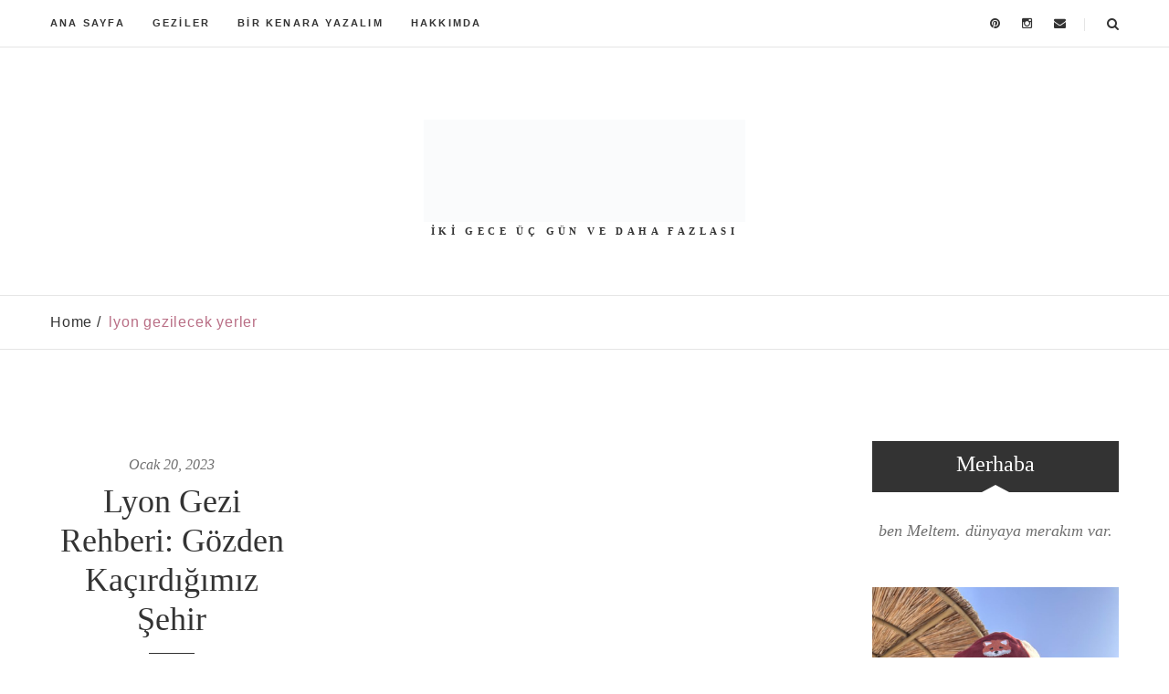

--- FILE ---
content_type: text/html; charset=UTF-8
request_url: https://ikigeceucgun.com/tag/lyon-gezilecek-yerler/
body_size: 14245
content:
<!DOCTYPE html><html lang="tr" class="no-js"><head><script data-no-optimize="1">var litespeed_docref=sessionStorage.getItem("litespeed_docref");litespeed_docref&&(Object.defineProperty(document,"referrer",{get:function(){return litespeed_docref}}),sessionStorage.removeItem("litespeed_docref"));</script> <script type="litespeed/javascript" data-src="https://pagead2.googlesyndication.com/pagead/js/adsbygoogle.js?client=ca-pub-4581331499760260"
     crossorigin="anonymous"></script> <meta charset="UTF-8"/><meta name="viewport" content="width=device-width, initial-scale=1, maximum-scale=1"><meta name="apple-mobile-web-app-title" content="iki gece üç gün"><link rel="profile" href="http://gmpg.org/xfn/11" /><link rel="alternate" type="application/rss+xml" title="İKİ GECE ÜÇ GÜN RSS Feed" href="https://ikigeceucgun.com/feed/" /><link rel="alternate" type="application/atom+xml" title="İKİ GECE ÜÇ GÜN Atom Feed" href="https://ikigeceucgun.com/feed/atom/" /><!--[if lt IE 9]> <script src="https://oss.maxcdn.com/html5shiv/3.7.2/html5shiv.min.js"></script> <script src="https://oss.maxcdn.com/respond/1.4.2/respond.min.js"></script> <script src="http://css3-mediaqueries-js.googlecode.com/svn/trunk/css3-mediaqueries.js"></script> <![endif]--><title>lyon gezilecek yerler &#8211; İKİ GECE ÜÇ GÜN</title><meta name='robots' content='max-image-preview:large' /><link rel='dns-prefetch' href='//www.googletagmanager.com' /><link rel='dns-prefetch' href='//pagead2.googlesyndication.com' /><link rel='dns-prefetch' href='//fundingchoicesmessages.google.com' /><link rel="alternate" type="application/rss+xml" title="İKİ GECE ÜÇ GÜN &raquo; akışı" href="https://ikigeceucgun.com/feed/" /><link rel="alternate" type="application/rss+xml" title="İKİ GECE ÜÇ GÜN &raquo; yorum akışı" href="https://ikigeceucgun.com/comments/feed/" /><link rel="alternate" type="application/rss+xml" title="İKİ GECE ÜÇ GÜN &raquo; lyon gezilecek yerler etiket akışı" href="https://ikigeceucgun.com/tag/lyon-gezilecek-yerler/feed/" /><link data-optimized="2" rel="stylesheet" href="https://ikigeceucgun.com/wp-content/litespeed/css/c2558cec00e2c106abff8719a0a339cc.css?ver=fbd29" /><style id='wp-block-image-inline-css' type='text/css'>.wp-block-image>a,.wp-block-image>figure>a{display:inline-block}.wp-block-image img{box-sizing:border-box;height:auto;max-width:100%;vertical-align:bottom}@media not (prefers-reduced-motion){.wp-block-image img.hide{visibility:hidden}.wp-block-image img.show{animation:show-content-image .4s}}.wp-block-image[style*=border-radius] img,.wp-block-image[style*=border-radius]>a{border-radius:inherit}.wp-block-image.has-custom-border img{box-sizing:border-box}.wp-block-image.aligncenter{text-align:center}.wp-block-image.alignfull>a,.wp-block-image.alignwide>a{width:100%}.wp-block-image.alignfull img,.wp-block-image.alignwide img{height:auto;width:100%}.wp-block-image .aligncenter,.wp-block-image .alignleft,.wp-block-image .alignright,.wp-block-image.aligncenter,.wp-block-image.alignleft,.wp-block-image.alignright{display:table}.wp-block-image .aligncenter>figcaption,.wp-block-image .alignleft>figcaption,.wp-block-image .alignright>figcaption,.wp-block-image.aligncenter>figcaption,.wp-block-image.alignleft>figcaption,.wp-block-image.alignright>figcaption{caption-side:bottom;display:table-caption}.wp-block-image .alignleft{float:left;margin:.5em 1em .5em 0}.wp-block-image .alignright{float:right;margin:.5em 0 .5em 1em}.wp-block-image .aligncenter{margin-left:auto;margin-right:auto}.wp-block-image :where(figcaption){margin-bottom:1em;margin-top:.5em}.wp-block-image.is-style-circle-mask img{border-radius:9999px}@supports ((-webkit-mask-image:none) or (mask-image:none)) or (-webkit-mask-image:none){.wp-block-image.is-style-circle-mask img{border-radius:0;-webkit-mask-image:url('data:image/svg+xml;utf8,<svg viewBox="0 0 100 100" xmlns="http://www.w3.org/2000/svg"><circle cx="50" cy="50" r="50"/></svg>');mask-image:url('data:image/svg+xml;utf8,<svg viewBox="0 0 100 100" xmlns="http://www.w3.org/2000/svg"><circle cx="50" cy="50" r="50"/></svg>');mask-mode:alpha;-webkit-mask-position:center;mask-position:center;-webkit-mask-repeat:no-repeat;mask-repeat:no-repeat;-webkit-mask-size:contain;mask-size:contain}}:root :where(.wp-block-image.is-style-rounded img,.wp-block-image .is-style-rounded img){border-radius:9999px}.wp-block-image figure{margin:0}.wp-lightbox-container{display:flex;flex-direction:column;position:relative}.wp-lightbox-container img{cursor:zoom-in}.wp-lightbox-container img:hover+button{opacity:1}.wp-lightbox-container button{align-items:center;backdrop-filter:blur(16px) saturate(180%);background-color:#5a5a5a40;border:none;border-radius:4px;cursor:zoom-in;display:flex;height:20px;justify-content:center;opacity:0;padding:0;position:absolute;right:16px;text-align:center;top:16px;width:20px;z-index:100}@media not (prefers-reduced-motion){.wp-lightbox-container button{transition:opacity .2s ease}}.wp-lightbox-container button:focus-visible{outline:3px auto #5a5a5a40;outline:3px auto -webkit-focus-ring-color;outline-offset:3px}.wp-lightbox-container button:hover{cursor:pointer;opacity:1}.wp-lightbox-container button:focus{opacity:1}.wp-lightbox-container button:focus,.wp-lightbox-container button:hover,.wp-lightbox-container button:not(:hover):not(:active):not(.has-background){background-color:#5a5a5a40;border:none}.wp-lightbox-overlay{box-sizing:border-box;cursor:zoom-out;height:100vh;left:0;overflow:hidden;position:fixed;top:0;visibility:hidden;width:100%;z-index:100000}.wp-lightbox-overlay .close-button{align-items:center;cursor:pointer;display:flex;justify-content:center;min-height:40px;min-width:40px;padding:0;position:absolute;right:calc(env(safe-area-inset-right) + 16px);top:calc(env(safe-area-inset-top) + 16px);z-index:5000000}.wp-lightbox-overlay .close-button:focus,.wp-lightbox-overlay .close-button:hover,.wp-lightbox-overlay .close-button:not(:hover):not(:active):not(.has-background){background:none;border:none}.wp-lightbox-overlay .lightbox-image-container{height:var(--wp--lightbox-container-height);left:50%;overflow:hidden;position:absolute;top:50%;transform:translate(-50%,-50%);transform-origin:top left;width:var(--wp--lightbox-container-width);z-index:9999999999}.wp-lightbox-overlay .wp-block-image{align-items:center;box-sizing:border-box;display:flex;height:100%;justify-content:center;margin:0;position:relative;transform-origin:0 0;width:100%;z-index:3000000}.wp-lightbox-overlay .wp-block-image img{height:var(--wp--lightbox-image-height);min-height:var(--wp--lightbox-image-height);min-width:var(--wp--lightbox-image-width);width:var(--wp--lightbox-image-width)}.wp-lightbox-overlay .wp-block-image figcaption{display:none}.wp-lightbox-overlay button{background:none;border:none}.wp-lightbox-overlay .scrim{background-color:#fff;height:100%;opacity:.9;position:absolute;width:100%;z-index:2000000}.wp-lightbox-overlay.active{visibility:visible}@media not (prefers-reduced-motion){.wp-lightbox-overlay.active{animation:turn-on-visibility .25s both}.wp-lightbox-overlay.active img{animation:turn-on-visibility .35s both}.wp-lightbox-overlay.show-closing-animation:not(.active){animation:turn-off-visibility .35s both}.wp-lightbox-overlay.show-closing-animation:not(.active) img{animation:turn-off-visibility .25s both}.wp-lightbox-overlay.zoom.active{animation:none;opacity:1;visibility:visible}.wp-lightbox-overlay.zoom.active .lightbox-image-container{animation:lightbox-zoom-in .4s}.wp-lightbox-overlay.zoom.active .lightbox-image-container img{animation:none}.wp-lightbox-overlay.zoom.active .scrim{animation:turn-on-visibility .4s forwards}.wp-lightbox-overlay.zoom.show-closing-animation:not(.active){animation:none}.wp-lightbox-overlay.zoom.show-closing-animation:not(.active) .lightbox-image-container{animation:lightbox-zoom-out .4s}.wp-lightbox-overlay.zoom.show-closing-animation:not(.active) .lightbox-image-container img{animation:none}.wp-lightbox-overlay.zoom.show-closing-animation:not(.active) .scrim{animation:turn-off-visibility .4s forwards}}@keyframes show-content-image{0%{visibility:hidden}99%{visibility:hidden}to{visibility:visible}}@keyframes turn-on-visibility{0%{opacity:0}to{opacity:1}}@keyframes turn-off-visibility{0%{opacity:1;visibility:visible}99%{opacity:0;visibility:visible}to{opacity:0;visibility:hidden}}@keyframes lightbox-zoom-in{0%{transform:translate(calc((-100vw + var(--wp--lightbox-scrollbar-width))/2 + var(--wp--lightbox-initial-left-position)),calc(-50vh + var(--wp--lightbox-initial-top-position))) scale(var(--wp--lightbox-scale))}to{transform:translate(-50%,-50%) scale(1)}}@keyframes lightbox-zoom-out{0%{transform:translate(-50%,-50%) scale(1);visibility:visible}99%{visibility:visible}to{transform:translate(calc((-100vw + var(--wp--lightbox-scrollbar-width))/2 + var(--wp--lightbox-initial-left-position)),calc(-50vh + var(--wp--lightbox-initial-top-position))) scale(var(--wp--lightbox-scale));visibility:hidden}}
/*# sourceURL=https://ikigeceucgun.com/wp-includes/blocks/image/style.min.css */</style> <script type="litespeed/javascript" data-src="https://ikigeceucgun.com/wp-includes/js/jquery/jquery.min.js?ver=3.7.1" id="jquery-core-js"></script> 
 <script type="litespeed/javascript" data-src="https://www.googletagmanager.com/gtag/js?id=GT-NB96LM9" id="google_gtagjs-js"></script> <script id="google_gtagjs-js-after" type="litespeed/javascript">window.dataLayer=window.dataLayer||[];function gtag(){dataLayer.push(arguments)}
gtag("set","linker",{"domains":["ikigeceucgun.com"]});gtag("js",new Date());gtag("set","developer_id.dZTNiMT",!0);gtag("config","GT-NB96LM9")</script> <link rel="https://api.w.org/" href="https://ikigeceucgun.com/wp-json/" /><link rel="alternate" title="JSON" type="application/json" href="https://ikigeceucgun.com/wp-json/wp/v2/tags/142" /><link rel="EditURI" type="application/rsd+xml" title="RSD" href="https://ikigeceucgun.com/xmlrpc.php?rsd" /><meta name="generator" content="WordPress 6.9" /><meta name="generator" content="Site Kit by Google 1.170.0" /><meta name="google-adsense-platform-account" content="ca-host-pub-2644536267352236"><meta name="google-adsense-platform-domain" content="sitekit.withgoogle.com"> <script type="litespeed/javascript" data-src="https://pagead2.googlesyndication.com/pagead/js/adsbygoogle.js?client=ca-pub-4581331499760260&amp;host=ca-host-pub-2644536267352236" crossorigin="anonymous"></script> <link rel="icon" href="https://ikigeceucgun.com/wp-content/uploads/2025/01/Logo-2-150x150.png" sizes="32x32" /><link rel="icon" href="https://ikigeceucgun.com/wp-content/uploads/2025/01/Logo-2-300x300.png" sizes="192x192" /><link rel="apple-touch-icon" href="https://ikigeceucgun.com/wp-content/uploads/2025/01/Logo-2-300x300.png" /><meta name="msapplication-TileImage" content="https://ikigeceucgun.com/wp-content/uploads/2025/01/Logo-2-300x300.png" /></head><body data-responsive="991" data-header="header-1" class="archive tag tag-lyon-gezilecek-yerler tag-142 wp-embed-responsive wp-theme-hearthstone widget-title-box page-header-1 page-grid"><div id="wrapper"><header id="header-wrap" class="main-header header-1 header-sticky"><div class="header-nav"><div class="container"><div class="header-mobile-wrap clearfix"><div id="toggle-mobile-menu" class="toggle-icon-wrapper" data-ref="primary-menu"><div class="toggle-icon"><span></span></div><div class="main-menu-overlay"></div></div><div class="header-nav-customize"><div class="header-social-profile-wrap header-nav-customize-item">
<a title="Pinterest" href="#"><i class="fa fa-pinterest"></i></a>
<a title="Instagram" href="#"><i class="fa fa-instagram"></i></a>
<a title="Email" href="#"><i class="fa fa-envelope"></i></a></div><div class="header-search-button-wrap header-nav-customize-item">
<a id="header-search-button" href="#" class="fa fa-search"></a><form class="header-search-form" role="search" method="get" action="https://ikigeceucgun.com/">
<input type="search" class="search-field" placeholder="Search and hit enter..." value="" name="s" title="Search and hit enter..." /></form></div></div></div><div id="primary-menu" class="menu-wrap"><form class="search-form-menu-mobile"  method="get" action="https://ikigeceucgun.com/">
<input type="search" name="s" placeholder="Search..." value="" title="Search...">
<button type="submit"><i class="fa fa-search"></i></button></form><ul id="main-menu" class="main-menu"><li id="menu-item-132" class="menu-item menu-item-type-custom menu-item-object-custom menu-item-132"><a href="http://www.ikigeceucgun.com">Ana Sayfa</a></li><li id="menu-item-61" class="menu-item menu-item-type-taxonomy menu-item-object-category menu-item-has-children menu-item-61"><a href="https://ikigeceucgun.com/category/geziler/">Geziler</a><ul class="sub-menu"><li id="menu-item-64" class="menu-item menu-item-type-taxonomy menu-item-object-category menu-item-has-children menu-item-64"><a href="https://ikigeceucgun.com/category/geziler/almanya/">Almanya</a><ul class="sub-menu"><li id="menu-item-65" class="menu-item menu-item-type-taxonomy menu-item-object-category menu-item-65"><a href="https://ikigeceucgun.com/category/geziler/almanya/berlin/">Berlin</a></li><li id="menu-item-1335" class="menu-item menu-item-type-taxonomy menu-item-object-category menu-item-1335"><a href="https://ikigeceucgun.com/category/geziler/almanya/koln/">Köln</a></li></ul></li><li id="menu-item-198" class="menu-item menu-item-type-taxonomy menu-item-object-category menu-item-has-children menu-item-198"><a href="https://ikigeceucgun.com/category/geziler/belcika/">Belçika</a><ul class="sub-menu"><li id="menu-item-199" class="menu-item menu-item-type-taxonomy menu-item-object-category menu-item-199"><a href="https://ikigeceucgun.com/category/geziler/belcika/bruksel/">Brüksel</a></li></ul></li><li id="menu-item-299" class="menu-item menu-item-type-taxonomy menu-item-object-category menu-item-has-children menu-item-299"><a href="https://ikigeceucgun.com/category/geziler/cekya/">Çekya</a><ul class="sub-menu"><li id="menu-item-300" class="menu-item menu-item-type-taxonomy menu-item-object-category menu-item-300"><a href="https://ikigeceucgun.com/category/geziler/cekya/prag/">Prag</a></li></ul></li><li id="menu-item-396" class="menu-item menu-item-type-taxonomy menu-item-object-category menu-item-has-children menu-item-396"><a href="https://ikigeceucgun.com/category/geziler/estonya/">Estonya</a><ul class="sub-menu"><li id="menu-item-397" class="menu-item menu-item-type-taxonomy menu-item-object-category menu-item-397"><a href="https://ikigeceucgun.com/category/geziler/estonya/talin/">Talin</a></li></ul></li><li id="menu-item-558" class="menu-item menu-item-type-taxonomy menu-item-object-category menu-item-has-children menu-item-558"><a href="https://ikigeceucgun.com/category/geziler/fransa/">Fransa</a><ul class="sub-menu"><li id="menu-item-559" class="menu-item menu-item-type-taxonomy menu-item-object-category menu-item-559"><a href="https://ikigeceucgun.com/category/geziler/fransa/lyon/">Lyon</a></li><li id="menu-item-584" class="menu-item menu-item-type-taxonomy menu-item-object-category menu-item-584"><a href="https://ikigeceucgun.com/category/geziler/fransa/marsilya/">Marsilya</a></li><li id="menu-item-2290" class="menu-item menu-item-type-taxonomy menu-item-object-category menu-item-2290"><a href="https://ikigeceucgun.com/category/geziler/fransa/normandiya/">Normandiya</a></li><li id="menu-item-650" class="menu-item menu-item-type-taxonomy menu-item-object-category menu-item-650"><a href="https://ikigeceucgun.com/category/geziler/fransa/paris/">Paris</a></li></ul></li><li id="menu-item-491" class="menu-item menu-item-type-taxonomy menu-item-object-category menu-item-has-children menu-item-491"><a href="https://ikigeceucgun.com/category/geziler/ispanya/">İspanya</a><ul class="sub-menu"><li id="menu-item-557" class="menu-item menu-item-type-taxonomy menu-item-object-category menu-item-557"><a href="https://ikigeceucgun.com/category/geziler/ispanya/endulus/">Endülüs</a></li><li id="menu-item-544" class="menu-item menu-item-type-taxonomy menu-item-object-category menu-item-544"><a href="https://ikigeceucgun.com/category/geziler/ispanya/kordoba/">Kordoba</a></li><li id="menu-item-1049" class="menu-item menu-item-type-taxonomy menu-item-object-category menu-item-1049"><a href="https://ikigeceucgun.com/category/geziler/ispanya/malaga/">Malaga</a></li><li id="menu-item-492" class="menu-item menu-item-type-taxonomy menu-item-object-category menu-item-492"><a href="https://ikigeceucgun.com/category/geziler/ispanya/sevilla/">Sevilla</a></li><li id="menu-item-1625" class="menu-item menu-item-type-taxonomy menu-item-object-category menu-item-1625"><a href="https://ikigeceucgun.com/category/geziler/ispanya/valensiya/">Valensiya</a></li></ul></li><li id="menu-item-223" class="menu-item menu-item-type-taxonomy menu-item-object-category menu-item-has-children menu-item-223"><a href="https://ikigeceucgun.com/category/geziler/italya/">İtalya</a><ul class="sub-menu"><li id="menu-item-224" class="menu-item menu-item-type-taxonomy menu-item-object-category menu-item-224"><a href="https://ikigeceucgun.com/category/geziler/italya/bolonya/">Bolonya</a></li><li id="menu-item-669" class="menu-item menu-item-type-taxonomy menu-item-object-category menu-item-669"><a href="https://ikigeceucgun.com/category/geziler/italya/floransa/">Floransa</a></li><li id="menu-item-757" class="menu-item menu-item-type-taxonomy menu-item-object-category menu-item-757"><a href="https://ikigeceucgun.com/category/geziler/italya/lecce/">Lecce</a></li><li id="menu-item-1794" class="menu-item menu-item-type-taxonomy menu-item-object-category menu-item-1794"><a href="https://ikigeceucgun.com/category/geziler/italya/milano/">Milano</a></li><li id="menu-item-2048" class="menu-item menu-item-type-taxonomy menu-item-object-category menu-item-2048"><a href="https://ikigeceucgun.com/category/geziler/italya/perugia/">Perugia</a></li><li id="menu-item-877" class="menu-item menu-item-type-taxonomy menu-item-object-category menu-item-877"><a href="https://ikigeceucgun.com/category/geziler/italya/puglia/">Puglia</a></li><li id="menu-item-1164" class="menu-item menu-item-type-taxonomy menu-item-object-category menu-item-1164"><a href="https://ikigeceucgun.com/category/geziler/italya/roma/">Roma</a></li><li id="menu-item-1231" class="menu-item menu-item-type-taxonomy menu-item-object-category menu-item-1231"><a href="https://ikigeceucgun.com/category/geziler/italya/sardinya/">Sardinya</a></li><li id="menu-item-1290" class="menu-item menu-item-type-taxonomy menu-item-object-category menu-item-1290"><a href="https://ikigeceucgun.com/category/geziler/italya/siena/">Siena</a></li><li id="menu-item-925" class="menu-item menu-item-type-taxonomy menu-item-object-category menu-item-925"><a href="https://ikigeceucgun.com/category/geziler/italya/toskana/">Toskana</a></li><li id="menu-item-1681" class="menu-item menu-item-type-taxonomy menu-item-object-category menu-item-1681"><a href="https://ikigeceucgun.com/category/geziler/italya/umbria/">Umbria</a></li><li id="menu-item-2115" class="menu-item menu-item-type-taxonomy menu-item-object-category menu-item-2115"><a href="https://ikigeceucgun.com/category/geziler/italya/verona/">Verona</a></li></ul></li><li id="menu-item-1759" class="menu-item menu-item-type-taxonomy menu-item-object-category menu-item-has-children menu-item-1759"><a href="https://ikigeceucgun.com/category/geziler/letonya/">Letonya</a><ul class="sub-menu"><li id="menu-item-1760" class="menu-item menu-item-type-taxonomy menu-item-object-category menu-item-1760"><a href="https://ikigeceucgun.com/category/geziler/letonya/riga/">Riga</a></li></ul></li><li id="menu-item-983" class="menu-item menu-item-type-taxonomy menu-item-object-category menu-item-has-children menu-item-983"><a href="https://ikigeceucgun.com/category/geziler/macaristan/">Macaristan</a><ul class="sub-menu"><li id="menu-item-984" class="menu-item menu-item-type-taxonomy menu-item-object-category menu-item-984"><a href="https://ikigeceucgun.com/category/geziler/macaristan/budapeste/">Budapeşte</a></li></ul></li><li id="menu-item-344" class="menu-item menu-item-type-taxonomy menu-item-object-category menu-item-has-children menu-item-344"><a href="https://ikigeceucgun.com/category/geziler/portekiz/">Portekiz</a><ul class="sub-menu"><li id="menu-item-827" class="menu-item menu-item-type-taxonomy menu-item-object-category menu-item-827"><a href="https://ikigeceucgun.com/category/geziler/portekiz/lizbon/">Lizbon</a></li><li id="menu-item-345" class="menu-item menu-item-type-taxonomy menu-item-object-category menu-item-345"><a href="https://ikigeceucgun.com/category/geziler/portekiz/porto/">Porto</a></li></ul></li><li id="menu-item-109" class="menu-item menu-item-type-taxonomy menu-item-object-category menu-item-has-children menu-item-109"><a href="https://ikigeceucgun.com/category/geziler/romanya/">Romanya</a><ul class="sub-menu"><li id="menu-item-110" class="menu-item menu-item-type-taxonomy menu-item-object-category menu-item-110"><a href="https://ikigeceucgun.com/category/geziler/romanya/bukres/">Bükreş</a></li></ul></li><li id="menu-item-462" class="menu-item menu-item-type-taxonomy menu-item-object-category menu-item-has-children menu-item-462"><a href="https://ikigeceucgun.com/category/geziler/slovenya/">Slovenya</a><ul class="sub-menu"><li id="menu-item-463" class="menu-item menu-item-type-taxonomy menu-item-object-category menu-item-463"><a href="https://ikigeceucgun.com/category/geziler/slovenya/lubliyana/">Lubliyana</a></li></ul></li><li id="menu-item-312" class="menu-item menu-item-type-taxonomy menu-item-object-category menu-item-has-children menu-item-312"><a href="https://ikigeceucgun.com/category/geziler/yunanistan/">Yunanistan</a><ul class="sub-menu"><li id="menu-item-615" class="menu-item menu-item-type-taxonomy menu-item-object-category menu-item-615"><a href="https://ikigeceucgun.com/category/geziler/yunanistan/iskece/">İskeçe</a></li><li id="menu-item-313" class="menu-item menu-item-type-taxonomy menu-item-object-category menu-item-313"><a href="https://ikigeceucgun.com/category/geziler/yunanistan/meis/">Meis</a></li></ul></li></ul></li><li id="menu-item-60" class="menu-item menu-item-type-taxonomy menu-item-object-category menu-item-60"><a href="https://ikigeceucgun.com/category/bir-kenara-yazalim/">Bir Kenara Yazalım</a></li><li id="menu-item-1804" class="menu-item menu-item-type-post_type menu-item-object-page menu-item-1804"><a href="https://ikigeceucgun.com/hakkimda/">HAKKIMDA</a></li></ul></div></div></div><div class="header-logo"><div class="container"><div id="logo">
<a href="https://ikigeceucgun.com/" title="İKİ GECE ÜÇ GÜN - İKİ GECE ÜÇ GÜN VE DAHA FAZLASI">
<img data-lazyloaded="1" src="[data-uri]" width="1698" height="540" class="has-retina" data-src="http://ikigeceucgun.com/wp-content/uploads/2024/02/Sketches-3-1.png" alt="İKİ GECE ÜÇ GÜN - İKİ GECE ÜÇ GÜN VE DAHA FAZLASI" />
<img data-lazyloaded="1" src="[data-uri]" width="1698" height="540" class="retina-logo" data-src="http://ikigeceucgun.com/wp-content/uploads/2024/02/Sketches-3.png" alt="İKİ GECE ÜÇ GÜN - İKİ GECE ÜÇ GÜN VE DAHA FAZLASI"/><div class="site-description">İKİ GECE ÜÇ GÜN VE DAHA FAZLASI</div>
</a></div></div></div></header><div id="content" class="clearfix"><div class="breadcrumb-wrap"><div class="container"><ul class="breadcrumb"><li><a href="https://ikigeceucgun.com/" class="home">Home</a></li><li class="active">lyon gezilecek yerler</li></ul></div></div><div id="primary-content"  class="archive-wrap archive-grid archive-columns-3"><div class="container"><div class="row"><div class="archive-inner col-md-9 sidebar-right"><div class="blog-wrap clearfix"><article id="post-560" class="post-default post-grid clearfix post-560 post type-post status-publish format-standard has-post-thumbnail hentry category-fransa category-geziler category-lyon tag-lyon-gezi-notlari tag-lyon-gezi-rehberi tag-lyon-gezilecek-yerler tag-lyon-konaklama tag-lyon-turistik-yerler tag-lyon-ulasim"><div class="entry-top text-center">
<a href="https://ikigeceucgun.com/2023/01/20/lyon-gezi-rehberi-gozden-kacirdigimiz-sehir/" class="entry-meta-date s-font s-color">Ocak 20, 2023</a><h3 class="entry-post-title p-font"><a title="Lyon Gezi Rehberi: Gözden Kaçırdığımız Şehir" href="https://ikigeceucgun.com/2023/01/20/lyon-gezi-rehberi-gozden-kacirdigimiz-sehir/">Lyon Gezi Rehberi: Gözden Kaçırdığımız Şehir</a></h3>
<span class="entry-meta-cat"><a href="https://ikigeceucgun.com/category/geziler/fransa/" rel="category tag">Fransa</a>/<a href="https://ikigeceucgun.com/category/geziler/" rel="category tag">Geziler</a>/<a href="https://ikigeceucgun.com/category/geziler/fransa/lyon/" rel="category tag">Lyon</a></span></div><div class="entry-thumb-wrap"><div class="entry-thumbnail">
<a href="https://ikigeceucgun.com/2023/01/20/lyon-gezi-rehberi-gozden-kacirdigimiz-sehir/" title="Lyon Gezi Rehberi: Gözden Kaçırdığımız Şehir" class="entry-thumbnail-overlay">
<img data-lazyloaded="1" src="[data-uri]" width='570' height='400' data-src="https://ikigeceucgun.com/wp-content/uploads/2023/01/Vieux-Ltona-Giris--e1674209301427.jpg" alt="Lyon Gezi Rehberi: Gözden Kaçırdığımız Şehir" class="img-responsive">
</a>
<a data-rel="prettyPhoto" href="https://ikigeceucgun.com/wp-content/uploads/2023/01/Vieux-Ltona-Giris--e1674209301427.jpg" class="prettyPhoto"><i class="fa fa-expand"></i></a></div></div><div class="entry-content-wrap"><div class="entry-excerpt"><p>Fransa’ya defalarca gidip, bu defalarcanın her birini Paris’ten yana kullananlardansanız biraz değişiklik iyi gelecektir. Lyon ise bu değişiklik için hiç de kötü bir tercih değil. Fra</p></div><div class="entry-meta-wrap clearfix">
<a href="https://ikigeceucgun.com/2023/01/20/lyon-gezi-rehberi-gozden-kacirdigimiz-sehir/" class="entry-more-link"><span>Continue Reading</span><i class="fa fa-angle-right"></i></a><div class="entry-meta-inner clearfix"><div class="social-share layout-1">
<a onclick="window.open('https://www.facebook.com/sharer.php?s=100&amp;p[url]=https%3A%2F%2Fikigeceucgun.com%2F2023%2F01%2F20%2Flyon-gezi-rehberi-gozden-kacirdigimiz-sehir%2F','sharer', 'toolbar=0,status=0,width=620,height=280');"  href="javascript:;">
<i class="fa fa-facebook"></i>
</a>
<a onclick="popUp=window.open('http://twitter.com/home?status=Lyon+Gezi+Rehberi%3A+G%C3%B6zden+Ka%C3%A7%C4%B1rd%C4%B1%C4%9F%C4%B1m%C4%B1z+%C5%9Eehir https%3A%2F%2Fikigeceucgun.com%2F2023%2F01%2F20%2Flyon-gezi-rehberi-gozden-kacirdigimiz-sehir%2F','sharer','scrollbars=yes,width=800,height=400');popUp.focus();return false;"  href="javascript:;">
<i class="fa fa-twitter"></i>
</a>
<a  href="javascript:;" onclick="popUp=window.open('https://plus.google.com/share?url=https%3A%2F%2Fikigeceucgun.com%2F2023%2F01%2F20%2Flyon-gezi-rehberi-gozden-kacirdigimiz-sehir%2F','sharer','scrollbars=yes,width=800,height=400');popUp.focus();return false;">
<i class="fa fa-google-plus"></i>
</a></div><div class="entry-post-meta layout-4"><div class="entry-meta-author">
<span>by</span> <a href="https://ikigeceucgun.com/author/ikigeceu/">ikigeceu</a></div></div></div></div></div></article></div></div><div class="primary-sidebar sidebar col-md-3"><aside id="g5plus_about-2" class="widget widget-about"><h4 class="widget-title"><span>Merhaba</span></h4><div class="avatar-top-circle"><p class="description">ben Meltem. dünyaya merakım var.</p></div></aside><aside id="block-4" class="widget widget_block widget_media_image"><figure class="wp-block-image size-large"><img data-lazyloaded="1" src="[data-uri]" width="768" height="1024" decoding="async" data-src="http://ikigeceucgun.com/wp-content/uploads/2024/02/melt-768x1024.jpg" alt="" class="wp-image-1113"/></figure></aside><aside id="g5plus_posts_carousel-2" class="widget widget-posts-carousel"><div class="widget-post-wrapper owl-carousel" data-owl-carousel-config='{&quot;items&quot;: 1, &quot;autoHeight&quot;: true,  &quot;margin&quot;: 30, &quot;responsiveClass&quot;: true, &quot;dots&quot; : true, &quot;nav&quot; : false, &quot;autoplay&quot;: false, &quot;autoplayHoverPause&quot;: true}'><div class="widget-posts-item clearfix"><div class="entry-thumb-wrap"><div class="entry-thumbnail">
<a href="https://ikigeceucgun.com/2023/01/20/floransa-yeme-icme-rehberi/" title="Floransa Yeme-İçme Rehberi" class="entry-thumbnail-overlay">
<img data-lazyloaded="1" src="[data-uri]" width='470' height='420' data-src="https://ikigeceucgun.com/wp-content/uploads/2023/01/IMG_6891_jpg-e1674239238516.jpg" alt="Floransa Yeme-İçme Rehberi" class="img-responsive">
</a>
<a data-rel="prettyPhoto" href="https://ikigeceucgun.com/wp-content/uploads/2023/01/IMG_6891_jpg-e1674239238516.jpg" class="prettyPhoto"><i class="fa fa-expand"></i></a></div></div><div class="widget-posts-content-wrap">
<a class="widget-posts-title p-font" href="https://ikigeceucgun.com/2023/01/20/floransa-yeme-icme-rehberi/" rel="bookmark" title="Floransa Yeme-İçme Rehberi">Floransa Yeme-İçme Rehberi</a><div class="category">
<a href="https://ikigeceucgun.com/category/geziler/italya/floransa/" >Floransa</a></div><div class="widget-posts-date s-font s-color">
Ocak 20, 2023</div></div></div><div class="widget-posts-item clearfix"><div class="entry-thumb-wrap"><div class="entry-thumbnail">
<a href="https://ikigeceucgun.com/2025/01/20/perugia-gezi-rehberi-perugia-gezilecek-yerler/" title="Perugia Gezi Rehberi: Perugia Gezilecek Yerler" class="entry-thumbnail-overlay">
<img data-lazyloaded="1" src="[data-uri]" width='470' height='420' data-src="https://ikigeceucgun.com/wp-content/uploads/2025/01/via-dellacquedetto-perugia-e1737286288710.jpg" alt="Perugia Gezi Rehberi: Perugia Gezilecek Yerler" class="img-responsive">
</a>
<a data-rel="prettyPhoto" href="https://ikigeceucgun.com/wp-content/uploads/2025/01/via-dellacquedetto-perugia-e1737286288710.jpg" class="prettyPhoto"><i class="fa fa-expand"></i></a></div></div><div class="widget-posts-content-wrap">
<a class="widget-posts-title p-font" href="https://ikigeceucgun.com/2025/01/20/perugia-gezi-rehberi-perugia-gezilecek-yerler/" rel="bookmark" title="Perugia Gezi Rehberi: Perugia Gezilecek Yerler">Perugia Gezi Rehberi: Perugia Gezilecek Yerler</a><div class="category">
<a href="https://ikigeceucgun.com/category/geziler/" >Geziler</a></div><div class="widget-posts-date s-font s-color">
Ocak 20, 2025</div></div></div><div class="widget-posts-item clearfix"><div class="entry-thumb-wrap"><div class="entry-thumbnail">
<a href="https://ikigeceucgun.com/2024/09/28/koln-noel-pazarlari-baska-bir-koln/" title="Köln Noel Pazarları: Başka Bir Köln !" class="entry-thumbnail-overlay">
<img data-lazyloaded="1" src="[data-uri]" width='470' height='420' data-src="https://ikigeceucgun.com/wp-content/uploads/2024/09/bremen-noel-2-e1729244360433.jpg" alt="Köln Noel Pazarları: Başka Bir Köln !" class="img-responsive">
</a>
<a data-rel="prettyPhoto" href="https://ikigeceucgun.com/wp-content/uploads/2024/09/bremen-noel-2-e1729244360433.jpg" class="prettyPhoto"><i class="fa fa-expand"></i></a></div></div><div class="widget-posts-content-wrap">
<a class="widget-posts-title p-font" href="https://ikigeceucgun.com/2024/09/28/koln-noel-pazarlari-baska-bir-koln/" rel="bookmark" title="Köln Noel Pazarları: Başka Bir Köln !">Köln Noel Pazarları: Başka Bir Köln !</a><div class="category">
<a href="https://ikigeceucgun.com/category/geziler/" >Geziler</a></div><div class="widget-posts-date s-font s-color">
Eylül 28, 2024</div></div></div><div class="widget-posts-item clearfix"><div class="entry-thumb-wrap"><div class="entry-thumbnail">
<a href="https://ikigeceucgun.com/2023/01/19/sevilla-gezi-rehberi-cok-guzel-cok-sicak-cok-endulus/" title="Sevilla Gezi Rehberi: Çok Güzel, Çok Sıcak, Çok Endülüs !" class="entry-thumbnail-overlay">
<img data-lazyloaded="1" src="[data-uri]" width='470' height='420' data-src="https://ikigeceucgun.com/wp-content/uploads/2023/01/Sevilla--scaled.jpg" alt="Sevilla Gezi Rehberi: Çok Güzel, Çok Sıcak, Çok Endülüs !" class="img-responsive">
</a>
<a data-rel="prettyPhoto" href="https://ikigeceucgun.com/wp-content/uploads/2023/01/Sevilla--scaled.jpg" class="prettyPhoto"><i class="fa fa-expand"></i></a></div></div><div class="widget-posts-content-wrap">
<a class="widget-posts-title p-font" href="https://ikigeceucgun.com/2023/01/19/sevilla-gezi-rehberi-cok-guzel-cok-sicak-cok-endulus/" rel="bookmark" title="Sevilla Gezi Rehberi: Çok Güzel, Çok Sıcak, Çok Endülüs !">Sevilla Gezi Rehberi: Çok Güzel, Çok Sıcak, Çok Endülüs !</a><div class="category">
<a href="https://ikigeceucgun.com/category/geziler/ispanya/endulus/" >Endülüs</a></div><div class="widget-posts-date s-font s-color">
Ocak 19, 2023</div></div></div><div class="widget-posts-item clearfix"><div class="entry-thumb-wrap"><div class="entry-thumbnail">
<a href="https://ikigeceucgun.com/2023/01/14/bukres-gezilecek-yerler-vol-2-bir-ilginc-sehir/" title="Bükreş GeziLecek Yerler vol.2: Bir İlginç Şehir" class="entry-thumbnail-overlay">
<img data-lazyloaded="1" src="[data-uri]" width='470' height='420' data-src="https://ikigeceucgun.com/wp-content/uploads/2023/01/IMG_0733-scaled.jpg" alt="Bükreş GeziLecek Yerler vol.2: Bir İlginç Şehir" class="img-responsive">
</a>
<a data-rel="prettyPhoto" href="https://ikigeceucgun.com/wp-content/uploads/2023/01/IMG_0733-scaled.jpg" class="prettyPhoto"><i class="fa fa-expand"></i></a></div></div><div class="widget-posts-content-wrap">
<a class="widget-posts-title p-font" href="https://ikigeceucgun.com/2023/01/14/bukres-gezilecek-yerler-vol-2-bir-ilginc-sehir/" rel="bookmark" title="Bükreş GeziLecek Yerler vol.2: Bir İlginç Şehir">Bükreş GeziLecek Yerler vol.2: Bir İlginç Şehir</a><div class="category">
<a href="https://ikigeceucgun.com/category/geziler/romanya/bukres/" >Bükreş</a></div><div class="widget-posts-date s-font s-color">
Ocak 14, 2023</div></div></div></div></aside><aside id="block-8" class="widget widget_block"><figure class="wp-block-embed is-type-rich is-provider-pinterest wp-block-embed-pinterest"><div class="wp-block-embed__wrapper">
<iframe data-lazyloaded="1" src="about:blank" title="Roma Gezi Rehberi: Antik Roma’dan Orta Çağa, Orta Çağdan Rönesans’a!" data-litespeed-src="https://assets.pinterest.com/ext/embed.html?id=1103663452437593304&src=oembed" height="775" width="450" frameborder="0" scrolling="no" ></iframe></div></figure></aside><aside id="block-12" class="widget widget_block"></aside></div></div></div></div></div><footer class="main-footer"><div class="main-footer-wrapper"><div class="footer-full-width-wrapper"></div></div></footer></div>
<a class="back-to-top" href="javascript:;">
<i class="fa fa-angle-up"></i>
</a> <script type="speculationrules">{"prefetch":[{"source":"document","where":{"and":[{"href_matches":"/*"},{"not":{"href_matches":["/wp-*.php","/wp-admin/*","/wp-content/uploads/*","/wp-content/*","/wp-content/plugins/*","/wp-content/themes/hearthstone/*","/*\\?(.+)"]}},{"not":{"selector_matches":"a[rel~=\"nofollow\"]"}},{"not":{"selector_matches":".no-prefetch, .no-prefetch a"}}]},"eagerness":"conservative"}]}</script> <script data-no-optimize="1">window.lazyLoadOptions=Object.assign({},{threshold:300},window.lazyLoadOptions||{});!function(t,e){"object"==typeof exports&&"undefined"!=typeof module?module.exports=e():"function"==typeof define&&define.amd?define(e):(t="undefined"!=typeof globalThis?globalThis:t||self).LazyLoad=e()}(this,function(){"use strict";function e(){return(e=Object.assign||function(t){for(var e=1;e<arguments.length;e++){var n,a=arguments[e];for(n in a)Object.prototype.hasOwnProperty.call(a,n)&&(t[n]=a[n])}return t}).apply(this,arguments)}function o(t){return e({},at,t)}function l(t,e){return t.getAttribute(gt+e)}function c(t){return l(t,vt)}function s(t,e){return function(t,e,n){e=gt+e;null!==n?t.setAttribute(e,n):t.removeAttribute(e)}(t,vt,e)}function i(t){return s(t,null),0}function r(t){return null===c(t)}function u(t){return c(t)===_t}function d(t,e,n,a){t&&(void 0===a?void 0===n?t(e):t(e,n):t(e,n,a))}function f(t,e){et?t.classList.add(e):t.className+=(t.className?" ":"")+e}function _(t,e){et?t.classList.remove(e):t.className=t.className.replace(new RegExp("(^|\\s+)"+e+"(\\s+|$)")," ").replace(/^\s+/,"").replace(/\s+$/,"")}function g(t){return t.llTempImage}function v(t,e){!e||(e=e._observer)&&e.unobserve(t)}function b(t,e){t&&(t.loadingCount+=e)}function p(t,e){t&&(t.toLoadCount=e)}function n(t){for(var e,n=[],a=0;e=t.children[a];a+=1)"SOURCE"===e.tagName&&n.push(e);return n}function h(t,e){(t=t.parentNode)&&"PICTURE"===t.tagName&&n(t).forEach(e)}function a(t,e){n(t).forEach(e)}function m(t){return!!t[lt]}function E(t){return t[lt]}function I(t){return delete t[lt]}function y(e,t){var n;m(e)||(n={},t.forEach(function(t){n[t]=e.getAttribute(t)}),e[lt]=n)}function L(a,t){var o;m(a)&&(o=E(a),t.forEach(function(t){var e,n;e=a,(t=o[n=t])?e.setAttribute(n,t):e.removeAttribute(n)}))}function k(t,e,n){f(t,e.class_loading),s(t,st),n&&(b(n,1),d(e.callback_loading,t,n))}function A(t,e,n){n&&t.setAttribute(e,n)}function O(t,e){A(t,rt,l(t,e.data_sizes)),A(t,it,l(t,e.data_srcset)),A(t,ot,l(t,e.data_src))}function w(t,e,n){var a=l(t,e.data_bg_multi),o=l(t,e.data_bg_multi_hidpi);(a=nt&&o?o:a)&&(t.style.backgroundImage=a,n=n,f(t=t,(e=e).class_applied),s(t,dt),n&&(e.unobserve_completed&&v(t,e),d(e.callback_applied,t,n)))}function x(t,e){!e||0<e.loadingCount||0<e.toLoadCount||d(t.callback_finish,e)}function M(t,e,n){t.addEventListener(e,n),t.llEvLisnrs[e]=n}function N(t){return!!t.llEvLisnrs}function z(t){if(N(t)){var e,n,a=t.llEvLisnrs;for(e in a){var o=a[e];n=e,o=o,t.removeEventListener(n,o)}delete t.llEvLisnrs}}function C(t,e,n){var a;delete t.llTempImage,b(n,-1),(a=n)&&--a.toLoadCount,_(t,e.class_loading),e.unobserve_completed&&v(t,n)}function R(i,r,c){var l=g(i)||i;N(l)||function(t,e,n){N(t)||(t.llEvLisnrs={});var a="VIDEO"===t.tagName?"loadeddata":"load";M(t,a,e),M(t,"error",n)}(l,function(t){var e,n,a,o;n=r,a=c,o=u(e=i),C(e,n,a),f(e,n.class_loaded),s(e,ut),d(n.callback_loaded,e,a),o||x(n,a),z(l)},function(t){var e,n,a,o;n=r,a=c,o=u(e=i),C(e,n,a),f(e,n.class_error),s(e,ft),d(n.callback_error,e,a),o||x(n,a),z(l)})}function T(t,e,n){var a,o,i,r,c;t.llTempImage=document.createElement("IMG"),R(t,e,n),m(c=t)||(c[lt]={backgroundImage:c.style.backgroundImage}),i=n,r=l(a=t,(o=e).data_bg),c=l(a,o.data_bg_hidpi),(r=nt&&c?c:r)&&(a.style.backgroundImage='url("'.concat(r,'")'),g(a).setAttribute(ot,r),k(a,o,i)),w(t,e,n)}function G(t,e,n){var a;R(t,e,n),a=e,e=n,(t=Et[(n=t).tagName])&&(t(n,a),k(n,a,e))}function D(t,e,n){var a;a=t,(-1<It.indexOf(a.tagName)?G:T)(t,e,n)}function S(t,e,n){var a;t.setAttribute("loading","lazy"),R(t,e,n),a=e,(e=Et[(n=t).tagName])&&e(n,a),s(t,_t)}function V(t){t.removeAttribute(ot),t.removeAttribute(it),t.removeAttribute(rt)}function j(t){h(t,function(t){L(t,mt)}),L(t,mt)}function F(t){var e;(e=yt[t.tagName])?e(t):m(e=t)&&(t=E(e),e.style.backgroundImage=t.backgroundImage)}function P(t,e){var n;F(t),n=e,r(e=t)||u(e)||(_(e,n.class_entered),_(e,n.class_exited),_(e,n.class_applied),_(e,n.class_loading),_(e,n.class_loaded),_(e,n.class_error)),i(t),I(t)}function U(t,e,n,a){var o;n.cancel_on_exit&&(c(t)!==st||"IMG"===t.tagName&&(z(t),h(o=t,function(t){V(t)}),V(o),j(t),_(t,n.class_loading),b(a,-1),i(t),d(n.callback_cancel,t,e,a)))}function $(t,e,n,a){var o,i,r=(i=t,0<=bt.indexOf(c(i)));s(t,"entered"),f(t,n.class_entered),_(t,n.class_exited),o=t,i=a,n.unobserve_entered&&v(o,i),d(n.callback_enter,t,e,a),r||D(t,n,a)}function q(t){return t.use_native&&"loading"in HTMLImageElement.prototype}function H(t,o,i){t.forEach(function(t){return(a=t).isIntersecting||0<a.intersectionRatio?$(t.target,t,o,i):(e=t.target,n=t,a=o,t=i,void(r(e)||(f(e,a.class_exited),U(e,n,a,t),d(a.callback_exit,e,n,t))));var e,n,a})}function B(e,n){var t;tt&&!q(e)&&(n._observer=new IntersectionObserver(function(t){H(t,e,n)},{root:(t=e).container===document?null:t.container,rootMargin:t.thresholds||t.threshold+"px"}))}function J(t){return Array.prototype.slice.call(t)}function K(t){return t.container.querySelectorAll(t.elements_selector)}function Q(t){return c(t)===ft}function W(t,e){return e=t||K(e),J(e).filter(r)}function X(e,t){var n;(n=K(e),J(n).filter(Q)).forEach(function(t){_(t,e.class_error),i(t)}),t.update()}function t(t,e){var n,a,t=o(t);this._settings=t,this.loadingCount=0,B(t,this),n=t,a=this,Y&&window.addEventListener("online",function(){X(n,a)}),this.update(e)}var Y="undefined"!=typeof window,Z=Y&&!("onscroll"in window)||"undefined"!=typeof navigator&&/(gle|ing|ro)bot|crawl|spider/i.test(navigator.userAgent),tt=Y&&"IntersectionObserver"in window,et=Y&&"classList"in document.createElement("p"),nt=Y&&1<window.devicePixelRatio,at={elements_selector:".lazy",container:Z||Y?document:null,threshold:300,thresholds:null,data_src:"src",data_srcset:"srcset",data_sizes:"sizes",data_bg:"bg",data_bg_hidpi:"bg-hidpi",data_bg_multi:"bg-multi",data_bg_multi_hidpi:"bg-multi-hidpi",data_poster:"poster",class_applied:"applied",class_loading:"litespeed-loading",class_loaded:"litespeed-loaded",class_error:"error",class_entered:"entered",class_exited:"exited",unobserve_completed:!0,unobserve_entered:!1,cancel_on_exit:!0,callback_enter:null,callback_exit:null,callback_applied:null,callback_loading:null,callback_loaded:null,callback_error:null,callback_finish:null,callback_cancel:null,use_native:!1},ot="src",it="srcset",rt="sizes",ct="poster",lt="llOriginalAttrs",st="loading",ut="loaded",dt="applied",ft="error",_t="native",gt="data-",vt="ll-status",bt=[st,ut,dt,ft],pt=[ot],ht=[ot,ct],mt=[ot,it,rt],Et={IMG:function(t,e){h(t,function(t){y(t,mt),O(t,e)}),y(t,mt),O(t,e)},IFRAME:function(t,e){y(t,pt),A(t,ot,l(t,e.data_src))},VIDEO:function(t,e){a(t,function(t){y(t,pt),A(t,ot,l(t,e.data_src))}),y(t,ht),A(t,ct,l(t,e.data_poster)),A(t,ot,l(t,e.data_src)),t.load()}},It=["IMG","IFRAME","VIDEO"],yt={IMG:j,IFRAME:function(t){L(t,pt)},VIDEO:function(t){a(t,function(t){L(t,pt)}),L(t,ht),t.load()}},Lt=["IMG","IFRAME","VIDEO"];return t.prototype={update:function(t){var e,n,a,o=this._settings,i=W(t,o);{if(p(this,i.length),!Z&&tt)return q(o)?(e=o,n=this,i.forEach(function(t){-1!==Lt.indexOf(t.tagName)&&S(t,e,n)}),void p(n,0)):(t=this._observer,o=i,t.disconnect(),a=t,void o.forEach(function(t){a.observe(t)}));this.loadAll(i)}},destroy:function(){this._observer&&this._observer.disconnect(),K(this._settings).forEach(function(t){I(t)}),delete this._observer,delete this._settings,delete this.loadingCount,delete this.toLoadCount},loadAll:function(t){var e=this,n=this._settings;W(t,n).forEach(function(t){v(t,e),D(t,n,e)})},restoreAll:function(){var e=this._settings;K(e).forEach(function(t){P(t,e)})}},t.load=function(t,e){e=o(e);D(t,e)},t.resetStatus=function(t){i(t)},t}),function(t,e){"use strict";function n(){e.body.classList.add("litespeed_lazyloaded")}function a(){console.log("[LiteSpeed] Start Lazy Load"),o=new LazyLoad(Object.assign({},t.lazyLoadOptions||{},{elements_selector:"[data-lazyloaded]",callback_finish:n})),i=function(){o.update()},t.MutationObserver&&new MutationObserver(i).observe(e.documentElement,{childList:!0,subtree:!0,attributes:!0})}var o,i;t.addEventListener?t.addEventListener("load",a,!1):t.attachEvent("onload",a)}(window,document);</script><script data-no-optimize="1">window.litespeed_ui_events=window.litespeed_ui_events||["mouseover","click","keydown","wheel","touchmove","touchstart"];var urlCreator=window.URL||window.webkitURL;function litespeed_load_delayed_js_force(){console.log("[LiteSpeed] Start Load JS Delayed"),litespeed_ui_events.forEach(e=>{window.removeEventListener(e,litespeed_load_delayed_js_force,{passive:!0})}),document.querySelectorAll("iframe[data-litespeed-src]").forEach(e=>{e.setAttribute("src",e.getAttribute("data-litespeed-src"))}),"loading"==document.readyState?window.addEventListener("DOMContentLoaded",litespeed_load_delayed_js):litespeed_load_delayed_js()}litespeed_ui_events.forEach(e=>{window.addEventListener(e,litespeed_load_delayed_js_force,{passive:!0})});async function litespeed_load_delayed_js(){let t=[];for(var d in document.querySelectorAll('script[type="litespeed/javascript"]').forEach(e=>{t.push(e)}),t)await new Promise(e=>litespeed_load_one(t[d],e));document.dispatchEvent(new Event("DOMContentLiteSpeedLoaded")),window.dispatchEvent(new Event("DOMContentLiteSpeedLoaded"))}function litespeed_load_one(t,e){console.log("[LiteSpeed] Load ",t);var d=document.createElement("script");d.addEventListener("load",e),d.addEventListener("error",e),t.getAttributeNames().forEach(e=>{"type"!=e&&d.setAttribute("data-src"==e?"src":e,t.getAttribute(e))});let a=!(d.type="text/javascript");!d.src&&t.textContent&&(d.src=litespeed_inline2src(t.textContent),a=!0),t.after(d),t.remove(),a&&e()}function litespeed_inline2src(t){try{var d=urlCreator.createObjectURL(new Blob([t.replace(/^(?:<!--)?(.*?)(?:-->)?$/gm,"$1")],{type:"text/javascript"}))}catch(e){d="data:text/javascript;base64,"+btoa(t.replace(/^(?:<!--)?(.*?)(?:-->)?$/gm,"$1"))}return d}</script><script data-no-optimize="1">var litespeed_vary=document.cookie.replace(/(?:(?:^|.*;\s*)_lscache_vary\s*\=\s*([^;]*).*$)|^.*$/,"");litespeed_vary||fetch("/wp-content/plugins/litespeed-cache/guest.vary.php",{method:"POST",cache:"no-cache",redirect:"follow"}).then(e=>e.json()).then(e=>{console.log(e),e.hasOwnProperty("reload")&&"yes"==e.reload&&(sessionStorage.setItem("litespeed_docref",document.referrer),window.location.reload(!0))});</script><script data-optimized="1" type="litespeed/javascript" data-src="https://ikigeceucgun.com/wp-content/litespeed/js/09ee93d371860b8be6d85646192adca7.js?ver=fbd29"></script></body></html>
<!-- Page optimized by LiteSpeed Cache @2026-01-19 01:45:34 -->

<!-- Page cached by LiteSpeed Cache 7.7 on 2026-01-19 01:45:34 -->
<!-- Guest Mode -->
<!-- QUIC.cloud UCSS in queue -->

--- FILE ---
content_type: text/css
request_url: https://ikigeceucgun.com/wp-content/litespeed/css/c2558cec00e2c106abff8719a0a339cc.css?ver=fbd29
body_size: 87394
content:
img:is([sizes=auto i],[sizes^="auto," i]){contain-intrinsic-size:3000px 1500px}.wp-block-accordion{box-sizing:border-box}.wp-block-accordion-item.is-open>.wp-block-accordion-heading .wp-block-accordion-heading__toggle-icon{transform:rotate(45deg)}@media (prefers-reduced-motion:no-preference){.wp-block-accordion-item{transition:grid-template-rows .3s ease-out}.wp-block-accordion-item>.wp-block-accordion-heading .wp-block-accordion-heading__toggle-icon{transition:transform .2s ease-in-out}}.wp-block-accordion-heading{margin:0}.wp-block-accordion-heading__toggle{align-items:center;background-color:inherit!important;border:none;color:inherit!important;cursor:pointer;display:flex;font-family:inherit;font-size:inherit;font-style:inherit;font-weight:inherit;letter-spacing:inherit;line-height:inherit;overflow:hidden;padding:var(--wp--preset--spacing--20,1em) 0;text-align:inherit;text-decoration:inherit;text-transform:inherit;width:100%;word-spacing:inherit}.wp-block-accordion-heading__toggle:not(:focus-visible){outline:none}.wp-block-accordion-heading__toggle:focus,.wp-block-accordion-heading__toggle:hover{background-color:inherit!important;border:none;box-shadow:none;color:inherit;padding:var(--wp--preset--spacing--20,1em) 0;text-decoration:none}.wp-block-accordion-heading__toggle:focus-visible{outline:auto;outline-offset:0}.wp-block-accordion-heading__toggle:hover .wp-block-accordion-heading__toggle-title{text-decoration:underline}.wp-block-accordion-heading__toggle-title{flex:1}.wp-block-accordion-heading__toggle-icon{align-items:center;display:flex;height:1.2em;justify-content:center;width:1.2em}.wp-block-accordion-panel[aria-hidden=true],.wp-block-accordion-panel[inert]{display:none;margin-block-start:0}.wp-block-archives{box-sizing:border-box}.wp-block-archives-dropdown label{display:block}.wp-block-avatar{line-height:0}.wp-block-avatar,.wp-block-avatar img{box-sizing:border-box}.wp-block-avatar.aligncenter{text-align:center}.wp-block-audio{box-sizing:border-box}.wp-block-audio :where(figcaption){margin-bottom:1em;margin-top:.5em}.wp-block-audio audio{min-width:300px;width:100%}.wp-block-breadcrumbs{box-sizing:border-box}.wp-block-breadcrumbs ol{flex-wrap:wrap;list-style:none}.wp-block-breadcrumbs li,.wp-block-breadcrumbs ol{align-items:center;display:flex;margin:0;padding:0}.wp-block-breadcrumbs li:not(:last-child):after{content:var(--separator,"/");margin:0 .5em;opacity:.7}.wp-block-breadcrumbs span{color:inherit}.wp-block-button__link{align-content:center;box-sizing:border-box;cursor:pointer;display:inline-block;height:100%;text-align:center;word-break:break-word}.wp-block-button__link.aligncenter{text-align:center}.wp-block-button__link.alignright{text-align:right}:where(.wp-block-button__link){border-radius:9999px;box-shadow:none;padding:calc(.667em + 2px) calc(1.333em + 2px);text-decoration:none}.wp-block-button[style*=text-decoration] .wp-block-button__link{text-decoration:inherit}.wp-block-buttons>.wp-block-button.has-custom-width{max-width:none}.wp-block-buttons>.wp-block-button.has-custom-width .wp-block-button__link{width:100%}.wp-block-buttons>.wp-block-button.has-custom-font-size .wp-block-button__link{font-size:inherit}.wp-block-buttons>.wp-block-button.wp-block-button__width-25{width:calc(25% - var(--wp--style--block-gap, .5em)*.75)}.wp-block-buttons>.wp-block-button.wp-block-button__width-50{width:calc(50% - var(--wp--style--block-gap, .5em)*.5)}.wp-block-buttons>.wp-block-button.wp-block-button__width-75{width:calc(75% - var(--wp--style--block-gap, .5em)*.25)}.wp-block-buttons>.wp-block-button.wp-block-button__width-100{flex-basis:100%;width:100%}.wp-block-buttons.is-vertical>.wp-block-button.wp-block-button__width-25{width:25%}.wp-block-buttons.is-vertical>.wp-block-button.wp-block-button__width-50{width:50%}.wp-block-buttons.is-vertical>.wp-block-button.wp-block-button__width-75{width:75%}.wp-block-button.is-style-squared,.wp-block-button__link.wp-block-button.is-style-squared{border-radius:0}.wp-block-button.no-border-radius,.wp-block-button__link.no-border-radius{border-radius:0!important}:root :where(.wp-block-button .wp-block-button__link.is-style-outline),:root :where(.wp-block-button.is-style-outline>.wp-block-button__link){border:2px solid;padding:.667em 1.333em}:root :where(.wp-block-button .wp-block-button__link.is-style-outline:not(.has-text-color)),:root :where(.wp-block-button.is-style-outline>.wp-block-button__link:not(.has-text-color)){color:currentColor}:root :where(.wp-block-button .wp-block-button__link.is-style-outline:not(.has-background)),:root :where(.wp-block-button.is-style-outline>.wp-block-button__link:not(.has-background)){background-color:initial;background-image:none}.wp-block-buttons{box-sizing:border-box}.wp-block-buttons.is-vertical{flex-direction:column}.wp-block-buttons.is-vertical>.wp-block-button:last-child{margin-bottom:0}.wp-block-buttons>.wp-block-button{display:inline-block;margin:0}.wp-block-buttons.is-content-justification-left{justify-content:flex-start}.wp-block-buttons.is-content-justification-left.is-vertical{align-items:flex-start}.wp-block-buttons.is-content-justification-center{justify-content:center}.wp-block-buttons.is-content-justification-center.is-vertical{align-items:center}.wp-block-buttons.is-content-justification-right{justify-content:flex-end}.wp-block-buttons.is-content-justification-right.is-vertical{align-items:flex-end}.wp-block-buttons.is-content-justification-space-between{justify-content:space-between}.wp-block-buttons.aligncenter{text-align:center}.wp-block-buttons:not(.is-content-justification-space-between,.is-content-justification-right,.is-content-justification-left,.is-content-justification-center) .wp-block-button.aligncenter{margin-left:auto;margin-right:auto;width:100%}.wp-block-buttons[style*=text-decoration] .wp-block-button,.wp-block-buttons[style*=text-decoration] .wp-block-button__link{text-decoration:inherit}.wp-block-buttons.has-custom-font-size .wp-block-button__link{font-size:inherit}.wp-block-buttons .wp-block-button__link{width:100%}.wp-block-button.aligncenter,.wp-block-calendar{text-align:center}.wp-block-calendar td,.wp-block-calendar th{border:1px solid;padding:.25em}.wp-block-calendar th{font-weight:400}.wp-block-calendar caption{background-color:inherit}.wp-block-calendar table{border-collapse:collapse;width:100%}.wp-block-calendar table.has-background th{background-color:inherit}.wp-block-calendar table.has-text-color th{color:inherit}.wp-block-calendar :where(table:not(.has-text-color)){color:#40464d}.wp-block-calendar :where(table:not(.has-text-color)) td,.wp-block-calendar :where(table:not(.has-text-color)) th{border-color:#ddd}:where(.wp-block-calendar table:not(.has-background) th){background:#ddd}.wp-block-categories{box-sizing:border-box}.wp-block-categories.alignleft{margin-right:2em}.wp-block-categories.alignright{margin-left:2em}.wp-block-categories.wp-block-categories-dropdown.aligncenter{text-align:center}.wp-block-categories .wp-block-categories__label{display:block;width:100%}.wp-block-code{box-sizing:border-box}.wp-block-code code{/*!rtl:begin:ignore*/direction:ltr;display:block;font-family:inherit;overflow-wrap:break-word;text-align:initial;white-space:pre-wrap /*!rtl:end:ignore*/}.wp-block-columns{box-sizing:border-box;display:flex;flex-wrap:wrap!important}@media (min-width:782px){.wp-block-columns{flex-wrap:nowrap!important}}.wp-block-columns{align-items:normal!important}.wp-block-columns.are-vertically-aligned-top{align-items:flex-start}.wp-block-columns.are-vertically-aligned-center{align-items:center}.wp-block-columns.are-vertically-aligned-bottom{align-items:flex-end}@media (max-width:781px){.wp-block-columns:not(.is-not-stacked-on-mobile)>.wp-block-column{flex-basis:100%!important}}@media (min-width:782px){.wp-block-columns:not(.is-not-stacked-on-mobile)>.wp-block-column{flex-basis:0%;flex-grow:1}.wp-block-columns:not(.is-not-stacked-on-mobile)>.wp-block-column[style*=flex-basis]{flex-grow:0}}.wp-block-columns.is-not-stacked-on-mobile{flex-wrap:nowrap!important}.wp-block-columns.is-not-stacked-on-mobile>.wp-block-column{flex-basis:0%;flex-grow:1}.wp-block-columns.is-not-stacked-on-mobile>.wp-block-column[style*=flex-basis]{flex-grow:0}:where(.wp-block-columns){margin-bottom:1.75em}:where(.wp-block-columns.has-background){padding:1.25em 2.375em}.wp-block-column{flex-grow:1;min-width:0;overflow-wrap:break-word;word-break:break-word}.wp-block-column.is-vertically-aligned-top{align-self:flex-start}.wp-block-column.is-vertically-aligned-center{align-self:center}.wp-block-column.is-vertically-aligned-bottom{align-self:flex-end}.wp-block-column.is-vertically-aligned-stretch{align-self:stretch}.wp-block-column.is-vertically-aligned-bottom,.wp-block-column.is-vertically-aligned-center,.wp-block-column.is-vertically-aligned-top{width:100%}.wp-block-post-comments{box-sizing:border-box}.wp-block-post-comments .alignleft{float:left}.wp-block-post-comments .alignright{float:right}.wp-block-post-comments .navigation:after{clear:both;content:"";display:table}.wp-block-post-comments .commentlist{clear:both;list-style:none;margin:0;padding:0}.wp-block-post-comments .commentlist .comment{min-height:2.25em;padding-left:3.25em}.wp-block-post-comments .commentlist .comment p{font-size:1em;line-height:1.8;margin:1em 0}.wp-block-post-comments .commentlist .children{list-style:none;margin:0;padding:0}.wp-block-post-comments .comment-author{line-height:1.5}.wp-block-post-comments .comment-author .avatar{border-radius:1.5em;display:block;float:left;height:2.5em;margin-right:.75em;margin-top:.5em;width:2.5em}.wp-block-post-comments .comment-author cite{font-style:normal}.wp-block-post-comments .comment-meta{font-size:.875em;line-height:1.5}.wp-block-post-comments .comment-meta b{font-weight:400}.wp-block-post-comments .comment-meta .comment-awaiting-moderation{display:block;margin-bottom:1em;margin-top:1em}.wp-block-post-comments .comment-body .commentmetadata{font-size:.875em}.wp-block-post-comments .comment-form-author label,.wp-block-post-comments .comment-form-comment label,.wp-block-post-comments .comment-form-email label,.wp-block-post-comments .comment-form-url label{display:block;margin-bottom:.25em}.wp-block-post-comments .comment-form input:not([type=submit]):not([type=checkbox]),.wp-block-post-comments .comment-form textarea{box-sizing:border-box;display:block;width:100%}.wp-block-post-comments .comment-form-cookies-consent{display:flex;gap:.25em}.wp-block-post-comments .comment-form-cookies-consent #wp-comment-cookies-consent{margin-top:.35em}.wp-block-post-comments .comment-reply-title{margin-bottom:0}.wp-block-post-comments .comment-reply-title :where(small){font-size:var(--wp--preset--font-size--medium,smaller);margin-left:.5em}.wp-block-post-comments .reply{font-size:.875em;margin-bottom:1.4em}.wp-block-post-comments input:not([type=submit]),.wp-block-post-comments textarea{border:1px solid #949494;font-family:inherit;font-size:1em}.wp-block-post-comments input:not([type=submit]):not([type=checkbox]),.wp-block-post-comments textarea{padding:calc(.667em + 2px)}:where(.wp-block-post-comments input[type=submit]){border:none}.wp-block-comments{box-sizing:border-box}.wp-block-comments-pagination>.wp-block-comments-pagination-next,.wp-block-comments-pagination>.wp-block-comments-pagination-numbers,.wp-block-comments-pagination>.wp-block-comments-pagination-previous{font-size:inherit}.wp-block-comments-pagination .wp-block-comments-pagination-previous-arrow{display:inline-block;margin-right:1ch}.wp-block-comments-pagination .wp-block-comments-pagination-previous-arrow:not(.is-arrow-chevron){transform:scaleX(1)}.wp-block-comments-pagination .wp-block-comments-pagination-next-arrow{display:inline-block;margin-left:1ch}.wp-block-comments-pagination .wp-block-comments-pagination-next-arrow:not(.is-arrow-chevron){transform:scaleX(1)}.wp-block-comments-pagination.aligncenter{justify-content:center}.wp-block-comment-template{box-sizing:border-box;list-style:none;margin-bottom:0;max-width:100%;padding:0}.wp-block-comment-template li{clear:both}.wp-block-comment-template ol{list-style:none;margin-bottom:0;max-width:100%;padding-left:2rem}.wp-block-comment-template.alignleft{float:left}.wp-block-comment-template.aligncenter{margin-left:auto;margin-right:auto;width:fit-content}.wp-block-comment-template.alignright{float:right}.wp-block-comment-date{box-sizing:border-box}.comment-awaiting-moderation{display:block;font-size:.875em;line-height:1.5}.wp-block-comment-author-name,.wp-block-comment-content,.wp-block-comment-edit-link,.wp-block-comment-reply-link{box-sizing:border-box}.wp-block-cover,.wp-block-cover-image{align-items:center;background-position:50%;box-sizing:border-box;display:flex;justify-content:center;min-height:430px;overflow:hidden;overflow:clip;padding:1em;position:relative}.wp-block-cover .has-background-dim:not([class*=-background-color]),.wp-block-cover-image .has-background-dim:not([class*=-background-color]),.wp-block-cover-image.has-background-dim:not([class*=-background-color]),.wp-block-cover.has-background-dim:not([class*=-background-color]){background-color:#000}.wp-block-cover .has-background-dim.has-background-gradient,.wp-block-cover-image .has-background-dim.has-background-gradient{background-color:initial}.wp-block-cover-image.has-background-dim:before,.wp-block-cover.has-background-dim:before{background-color:inherit;content:""}.wp-block-cover .wp-block-cover__background,.wp-block-cover .wp-block-cover__gradient-background,.wp-block-cover-image .wp-block-cover__background,.wp-block-cover-image .wp-block-cover__gradient-background,.wp-block-cover-image.has-background-dim:not(.has-background-gradient):before,.wp-block-cover.has-background-dim:not(.has-background-gradient):before{bottom:0;left:0;opacity:.5;position:absolute;right:0;top:0}.wp-block-cover-image.has-background-dim.has-background-dim-10 .wp-block-cover__background,.wp-block-cover-image.has-background-dim.has-background-dim-10 .wp-block-cover__gradient-background,.wp-block-cover-image.has-background-dim.has-background-dim-10:not(.has-background-gradient):before,.wp-block-cover.has-background-dim.has-background-dim-10 .wp-block-cover__background,.wp-block-cover.has-background-dim.has-background-dim-10 .wp-block-cover__gradient-background,.wp-block-cover.has-background-dim.has-background-dim-10:not(.has-background-gradient):before{opacity:.1}.wp-block-cover-image.has-background-dim.has-background-dim-20 .wp-block-cover__background,.wp-block-cover-image.has-background-dim.has-background-dim-20 .wp-block-cover__gradient-background,.wp-block-cover-image.has-background-dim.has-background-dim-20:not(.has-background-gradient):before,.wp-block-cover.has-background-dim.has-background-dim-20 .wp-block-cover__background,.wp-block-cover.has-background-dim.has-background-dim-20 .wp-block-cover__gradient-background,.wp-block-cover.has-background-dim.has-background-dim-20:not(.has-background-gradient):before{opacity:.2}.wp-block-cover-image.has-background-dim.has-background-dim-30 .wp-block-cover__background,.wp-block-cover-image.has-background-dim.has-background-dim-30 .wp-block-cover__gradient-background,.wp-block-cover-image.has-background-dim.has-background-dim-30:not(.has-background-gradient):before,.wp-block-cover.has-background-dim.has-background-dim-30 .wp-block-cover__background,.wp-block-cover.has-background-dim.has-background-dim-30 .wp-block-cover__gradient-background,.wp-block-cover.has-background-dim.has-background-dim-30:not(.has-background-gradient):before{opacity:.3}.wp-block-cover-image.has-background-dim.has-background-dim-40 .wp-block-cover__background,.wp-block-cover-image.has-background-dim.has-background-dim-40 .wp-block-cover__gradient-background,.wp-block-cover-image.has-background-dim.has-background-dim-40:not(.has-background-gradient):before,.wp-block-cover.has-background-dim.has-background-dim-40 .wp-block-cover__background,.wp-block-cover.has-background-dim.has-background-dim-40 .wp-block-cover__gradient-background,.wp-block-cover.has-background-dim.has-background-dim-40:not(.has-background-gradient):before{opacity:.4}.wp-block-cover-image.has-background-dim.has-background-dim-50 .wp-block-cover__background,.wp-block-cover-image.has-background-dim.has-background-dim-50 .wp-block-cover__gradient-background,.wp-block-cover-image.has-background-dim.has-background-dim-50:not(.has-background-gradient):before,.wp-block-cover.has-background-dim.has-background-dim-50 .wp-block-cover__background,.wp-block-cover.has-background-dim.has-background-dim-50 .wp-block-cover__gradient-background,.wp-block-cover.has-background-dim.has-background-dim-50:not(.has-background-gradient):before{opacity:.5}.wp-block-cover-image.has-background-dim.has-background-dim-60 .wp-block-cover__background,.wp-block-cover-image.has-background-dim.has-background-dim-60 .wp-block-cover__gradient-background,.wp-block-cover-image.has-background-dim.has-background-dim-60:not(.has-background-gradient):before,.wp-block-cover.has-background-dim.has-background-dim-60 .wp-block-cover__background,.wp-block-cover.has-background-dim.has-background-dim-60 .wp-block-cover__gradient-background,.wp-block-cover.has-background-dim.has-background-dim-60:not(.has-background-gradient):before{opacity:.6}.wp-block-cover-image.has-background-dim.has-background-dim-70 .wp-block-cover__background,.wp-block-cover-image.has-background-dim.has-background-dim-70 .wp-block-cover__gradient-background,.wp-block-cover-image.has-background-dim.has-background-dim-70:not(.has-background-gradient):before,.wp-block-cover.has-background-dim.has-background-dim-70 .wp-block-cover__background,.wp-block-cover.has-background-dim.has-background-dim-70 .wp-block-cover__gradient-background,.wp-block-cover.has-background-dim.has-background-dim-70:not(.has-background-gradient):before{opacity:.7}.wp-block-cover-image.has-background-dim.has-background-dim-80 .wp-block-cover__background,.wp-block-cover-image.has-background-dim.has-background-dim-80 .wp-block-cover__gradient-background,.wp-block-cover-image.has-background-dim.has-background-dim-80:not(.has-background-gradient):before,.wp-block-cover.has-background-dim.has-background-dim-80 .wp-block-cover__background,.wp-block-cover.has-background-dim.has-background-dim-80 .wp-block-cover__gradient-background,.wp-block-cover.has-background-dim.has-background-dim-80:not(.has-background-gradient):before{opacity:.8}.wp-block-cover-image.has-background-dim.has-background-dim-90 .wp-block-cover__background,.wp-block-cover-image.has-background-dim.has-background-dim-90 .wp-block-cover__gradient-background,.wp-block-cover-image.has-background-dim.has-background-dim-90:not(.has-background-gradient):before,.wp-block-cover.has-background-dim.has-background-dim-90 .wp-block-cover__background,.wp-block-cover.has-background-dim.has-background-dim-90 .wp-block-cover__gradient-background,.wp-block-cover.has-background-dim.has-background-dim-90:not(.has-background-gradient):before{opacity:.9}.wp-block-cover-image.has-background-dim.has-background-dim-100 .wp-block-cover__background,.wp-block-cover-image.has-background-dim.has-background-dim-100 .wp-block-cover__gradient-background,.wp-block-cover-image.has-background-dim.has-background-dim-100:not(.has-background-gradient):before,.wp-block-cover.has-background-dim.has-background-dim-100 .wp-block-cover__background,.wp-block-cover.has-background-dim.has-background-dim-100 .wp-block-cover__gradient-background,.wp-block-cover.has-background-dim.has-background-dim-100:not(.has-background-gradient):before{opacity:1}.wp-block-cover .wp-block-cover__background.has-background-dim.has-background-dim-0,.wp-block-cover .wp-block-cover__gradient-background.has-background-dim.has-background-dim-0,.wp-block-cover-image .wp-block-cover__background.has-background-dim.has-background-dim-0,.wp-block-cover-image .wp-block-cover__gradient-background.has-background-dim.has-background-dim-0{opacity:0}.wp-block-cover .wp-block-cover__background.has-background-dim.has-background-dim-10,.wp-block-cover .wp-block-cover__gradient-background.has-background-dim.has-background-dim-10,.wp-block-cover-image .wp-block-cover__background.has-background-dim.has-background-dim-10,.wp-block-cover-image .wp-block-cover__gradient-background.has-background-dim.has-background-dim-10{opacity:.1}.wp-block-cover .wp-block-cover__background.has-background-dim.has-background-dim-20,.wp-block-cover .wp-block-cover__gradient-background.has-background-dim.has-background-dim-20,.wp-block-cover-image .wp-block-cover__background.has-background-dim.has-background-dim-20,.wp-block-cover-image .wp-block-cover__gradient-background.has-background-dim.has-background-dim-20{opacity:.2}.wp-block-cover .wp-block-cover__background.has-background-dim.has-background-dim-30,.wp-block-cover .wp-block-cover__gradient-background.has-background-dim.has-background-dim-30,.wp-block-cover-image .wp-block-cover__background.has-background-dim.has-background-dim-30,.wp-block-cover-image .wp-block-cover__gradient-background.has-background-dim.has-background-dim-30{opacity:.3}.wp-block-cover .wp-block-cover__background.has-background-dim.has-background-dim-40,.wp-block-cover .wp-block-cover__gradient-background.has-background-dim.has-background-dim-40,.wp-block-cover-image .wp-block-cover__background.has-background-dim.has-background-dim-40,.wp-block-cover-image .wp-block-cover__gradient-background.has-background-dim.has-background-dim-40{opacity:.4}.wp-block-cover .wp-block-cover__background.has-background-dim.has-background-dim-50,.wp-block-cover .wp-block-cover__gradient-background.has-background-dim.has-background-dim-50,.wp-block-cover-image .wp-block-cover__background.has-background-dim.has-background-dim-50,.wp-block-cover-image .wp-block-cover__gradient-background.has-background-dim.has-background-dim-50{opacity:.5}.wp-block-cover .wp-block-cover__background.has-background-dim.has-background-dim-60,.wp-block-cover .wp-block-cover__gradient-background.has-background-dim.has-background-dim-60,.wp-block-cover-image .wp-block-cover__background.has-background-dim.has-background-dim-60,.wp-block-cover-image .wp-block-cover__gradient-background.has-background-dim.has-background-dim-60{opacity:.6}.wp-block-cover .wp-block-cover__background.has-background-dim.has-background-dim-70,.wp-block-cover .wp-block-cover__gradient-background.has-background-dim.has-background-dim-70,.wp-block-cover-image .wp-block-cover__background.has-background-dim.has-background-dim-70,.wp-block-cover-image .wp-block-cover__gradient-background.has-background-dim.has-background-dim-70{opacity:.7}.wp-block-cover .wp-block-cover__background.has-background-dim.has-background-dim-80,.wp-block-cover .wp-block-cover__gradient-background.has-background-dim.has-background-dim-80,.wp-block-cover-image .wp-block-cover__background.has-background-dim.has-background-dim-80,.wp-block-cover-image .wp-block-cover__gradient-background.has-background-dim.has-background-dim-80{opacity:.8}.wp-block-cover .wp-block-cover__background.has-background-dim.has-background-dim-90,.wp-block-cover .wp-block-cover__gradient-background.has-background-dim.has-background-dim-90,.wp-block-cover-image .wp-block-cover__background.has-background-dim.has-background-dim-90,.wp-block-cover-image .wp-block-cover__gradient-background.has-background-dim.has-background-dim-90{opacity:.9}.wp-block-cover .wp-block-cover__background.has-background-dim.has-background-dim-100,.wp-block-cover .wp-block-cover__gradient-background.has-background-dim.has-background-dim-100,.wp-block-cover-image .wp-block-cover__background.has-background-dim.has-background-dim-100,.wp-block-cover-image .wp-block-cover__gradient-background.has-background-dim.has-background-dim-100{opacity:1}.wp-block-cover-image.alignleft,.wp-block-cover-image.alignright,.wp-block-cover.alignleft,.wp-block-cover.alignright{max-width:420px;width:100%}.wp-block-cover-image.aligncenter,.wp-block-cover-image.alignleft,.wp-block-cover-image.alignright,.wp-block-cover.aligncenter,.wp-block-cover.alignleft,.wp-block-cover.alignright{display:flex}.wp-block-cover .wp-block-cover__inner-container,.wp-block-cover-image .wp-block-cover__inner-container{color:inherit;position:relative;width:100%}.wp-block-cover-image.is-position-top-left,.wp-block-cover.is-position-top-left{align-items:flex-start;justify-content:flex-start}.wp-block-cover-image.is-position-top-center,.wp-block-cover.is-position-top-center{align-items:flex-start;justify-content:center}.wp-block-cover-image.is-position-top-right,.wp-block-cover.is-position-top-right{align-items:flex-start;justify-content:flex-end}.wp-block-cover-image.is-position-center-left,.wp-block-cover.is-position-center-left{align-items:center;justify-content:flex-start}.wp-block-cover-image.is-position-center-center,.wp-block-cover.is-position-center-center{align-items:center;justify-content:center}.wp-block-cover-image.is-position-center-right,.wp-block-cover.is-position-center-right{align-items:center;justify-content:flex-end}.wp-block-cover-image.is-position-bottom-left,.wp-block-cover.is-position-bottom-left{align-items:flex-end;justify-content:flex-start}.wp-block-cover-image.is-position-bottom-center,.wp-block-cover.is-position-bottom-center{align-items:flex-end;justify-content:center}.wp-block-cover-image.is-position-bottom-right,.wp-block-cover.is-position-bottom-right{align-items:flex-end;justify-content:flex-end}.wp-block-cover-image.has-custom-content-position.has-custom-content-position .wp-block-cover__inner-container,.wp-block-cover.has-custom-content-position.has-custom-content-position .wp-block-cover__inner-container{margin:0}.wp-block-cover-image.has-custom-content-position.has-custom-content-position.is-position-bottom-left .wp-block-cover__inner-container,.wp-block-cover-image.has-custom-content-position.has-custom-content-position.is-position-bottom-right .wp-block-cover__inner-container,.wp-block-cover-image.has-custom-content-position.has-custom-content-position.is-position-center-left .wp-block-cover__inner-container,.wp-block-cover-image.has-custom-content-position.has-custom-content-position.is-position-center-right .wp-block-cover__inner-container,.wp-block-cover-image.has-custom-content-position.has-custom-content-position.is-position-top-left .wp-block-cover__inner-container,.wp-block-cover-image.has-custom-content-position.has-custom-content-position.is-position-top-right .wp-block-cover__inner-container,.wp-block-cover.has-custom-content-position.has-custom-content-position.is-position-bottom-left .wp-block-cover__inner-container,.wp-block-cover.has-custom-content-position.has-custom-content-position.is-position-bottom-right .wp-block-cover__inner-container,.wp-block-cover.has-custom-content-position.has-custom-content-position.is-position-center-left .wp-block-cover__inner-container,.wp-block-cover.has-custom-content-position.has-custom-content-position.is-position-center-right .wp-block-cover__inner-container,.wp-block-cover.has-custom-content-position.has-custom-content-position.is-position-top-left .wp-block-cover__inner-container,.wp-block-cover.has-custom-content-position.has-custom-content-position.is-position-top-right .wp-block-cover__inner-container{margin:0;width:auto}.wp-block-cover .wp-block-cover__image-background,.wp-block-cover video.wp-block-cover__video-background,.wp-block-cover-image .wp-block-cover__image-background,.wp-block-cover-image video.wp-block-cover__video-background{border:none;bottom:0;box-shadow:none;height:100%;left:0;margin:0;max-height:none;max-width:none;object-fit:cover;outline:none;padding:0;position:absolute;right:0;top:0;width:100%}.wp-block-cover-image.has-parallax,.wp-block-cover.has-parallax,.wp-block-cover__image-background.has-parallax,video.wp-block-cover__video-background.has-parallax{background-attachment:fixed;background-repeat:no-repeat;background-size:cover}@supports (-webkit-touch-callout:inherit){.wp-block-cover-image.has-parallax,.wp-block-cover.has-parallax,.wp-block-cover__image-background.has-parallax,video.wp-block-cover__video-background.has-parallax{background-attachment:scroll}}@media (prefers-reduced-motion:reduce){.wp-block-cover-image.has-parallax,.wp-block-cover.has-parallax,.wp-block-cover__image-background.has-parallax,video.wp-block-cover__video-background.has-parallax{background-attachment:scroll}}.wp-block-cover-image.is-repeated,.wp-block-cover.is-repeated,.wp-block-cover__image-background.is-repeated,video.wp-block-cover__video-background.is-repeated{background-repeat:repeat;background-size:auto}.wp-block-cover-image-text,.wp-block-cover-image-text a,.wp-block-cover-image-text a:active,.wp-block-cover-image-text a:focus,.wp-block-cover-image-text a:hover,.wp-block-cover-text,.wp-block-cover-text a,.wp-block-cover-text a:active,.wp-block-cover-text a:focus,.wp-block-cover-text a:hover,section.wp-block-cover-image h2,section.wp-block-cover-image h2 a,section.wp-block-cover-image h2 a:active,section.wp-block-cover-image h2 a:focus,section.wp-block-cover-image h2 a:hover{color:#fff}.wp-block-cover-image .wp-block-cover.has-left-content{justify-content:flex-start}.wp-block-cover-image .wp-block-cover.has-right-content{justify-content:flex-end}.wp-block-cover-image.has-left-content .wp-block-cover-image-text,.wp-block-cover.has-left-content .wp-block-cover-text,section.wp-block-cover-image.has-left-content>h2{margin-left:0;text-align:left}.wp-block-cover-image.has-right-content .wp-block-cover-image-text,.wp-block-cover.has-right-content .wp-block-cover-text,section.wp-block-cover-image.has-right-content>h2{margin-right:0;text-align:right}.wp-block-cover .wp-block-cover-text,.wp-block-cover-image .wp-block-cover-image-text,section.wp-block-cover-image>h2{font-size:2em;line-height:1.25;margin-bottom:0;max-width:840px;padding:.44em;text-align:center;z-index:1}:where(.wp-block-cover-image:not(.has-text-color)),:where(.wp-block-cover:not(.has-text-color)){color:#fff}:where(.wp-block-cover-image.is-light:not(.has-text-color)),:where(.wp-block-cover.is-light:not(.has-text-color)){color:#000}:root :where(.wp-block-cover h1:not(.has-text-color)),:root :where(.wp-block-cover h2:not(.has-text-color)),:root :where(.wp-block-cover h3:not(.has-text-color)),:root :where(.wp-block-cover h4:not(.has-text-color)),:root :where(.wp-block-cover h5:not(.has-text-color)),:root :where(.wp-block-cover h6:not(.has-text-color)),:root :where(.wp-block-cover p:not(.has-text-color)){color:inherit}body:not(.editor-styles-wrapper) .wp-block-cover:not(.wp-block-cover:has(.wp-block-cover__background+.wp-block-cover__inner-container)) .wp-block-cover__image-background,body:not(.editor-styles-wrapper) .wp-block-cover:not(.wp-block-cover:has(.wp-block-cover__background+.wp-block-cover__inner-container)) .wp-block-cover__video-background{z-index:0}body:not(.editor-styles-wrapper) .wp-block-cover:not(.wp-block-cover:has(.wp-block-cover__background+.wp-block-cover__inner-container)) .wp-block-cover__background,body:not(.editor-styles-wrapper) .wp-block-cover:not(.wp-block-cover:has(.wp-block-cover__background+.wp-block-cover__inner-container)) .wp-block-cover__gradient-background,body:not(.editor-styles-wrapper) .wp-block-cover:not(.wp-block-cover:has(.wp-block-cover__background+.wp-block-cover__inner-container)) .wp-block-cover__inner-container,body:not(.editor-styles-wrapper) .wp-block-cover:not(.wp-block-cover:has(.wp-block-cover__background+.wp-block-cover__inner-container)).has-background-dim:not(.has-background-gradient):before{z-index:1}.has-modal-open body:not(.editor-styles-wrapper) .wp-block-cover:not(.wp-block-cover:has(.wp-block-cover__background+.wp-block-cover__inner-container)) .wp-block-cover__inner-container{z-index:auto}.wp-block-details{box-sizing:border-box}.wp-block-details summary{cursor:pointer}.wp-block-embed.alignleft,.wp-block-embed.alignright,.wp-block[data-align=left]>[data-type="core/embed"],.wp-block[data-align=right]>[data-type="core/embed"]{max-width:360px;width:100%}.wp-block-embed.alignleft .wp-block-embed__wrapper,.wp-block-embed.alignright .wp-block-embed__wrapper,.wp-block[data-align=left]>[data-type="core/embed"] .wp-block-embed__wrapper,.wp-block[data-align=right]>[data-type="core/embed"] .wp-block-embed__wrapper{min-width:280px}.wp-block-cover .wp-block-embed{min-height:240px;min-width:320px}.wp-block-embed{overflow-wrap:break-word}.wp-block-embed :where(figcaption){margin-bottom:1em;margin-top:.5em}.wp-block-embed iframe{max-width:100%}.wp-block-embed__wrapper{position:relative}.wp-embed-responsive .wp-has-aspect-ratio .wp-block-embed__wrapper:before{content:"";display:block;padding-top:50%}.wp-embed-responsive .wp-has-aspect-ratio iframe{bottom:0;height:100%;left:0;position:absolute;right:0;top:0;width:100%}.wp-embed-responsive .wp-embed-aspect-21-9 .wp-block-embed__wrapper:before{padding-top:42.85%}.wp-embed-responsive .wp-embed-aspect-18-9 .wp-block-embed__wrapper:before{padding-top:50%}.wp-embed-responsive .wp-embed-aspect-16-9 .wp-block-embed__wrapper:before{padding-top:56.25%}.wp-embed-responsive .wp-embed-aspect-4-3 .wp-block-embed__wrapper:before{padding-top:75%}.wp-embed-responsive .wp-embed-aspect-1-1 .wp-block-embed__wrapper:before{padding-top:100%}.wp-embed-responsive .wp-embed-aspect-9-16 .wp-block-embed__wrapper:before{padding-top:177.77%}.wp-embed-responsive .wp-embed-aspect-1-2 .wp-block-embed__wrapper:before{padding-top:200%}.wp-block-file{box-sizing:border-box}.wp-block-file:not(.wp-element-button){font-size:.8em}.wp-block-file.aligncenter{text-align:center}.wp-block-file.alignright{text-align:right}.wp-block-file *+.wp-block-file__button{margin-left:.75em}:where(.wp-block-file){margin-bottom:1.5em}.wp-block-file__embed{margin-bottom:1em}:where(.wp-block-file__button){border-radius:2em;display:inline-block;padding:.5em 1em}:where(.wp-block-file__button):where(a):active,:where(.wp-block-file__button):where(a):focus,:where(.wp-block-file__button):where(a):hover,:where(.wp-block-file__button):where(a):visited{box-shadow:none;color:#fff;opacity:.85;text-decoration:none}.wp-block-form-input__label{display:flex;flex-direction:column;gap:.25em;margin-bottom:.5em;width:100%}.wp-block-form-input__label.is-label-inline{align-items:center;flex-direction:row;gap:.5em}.wp-block-form-input__label.is-label-inline .wp-block-form-input__label-content{margin-bottom:.5em}.wp-block-form-input__label:has(input[type=checkbox]){flex-direction:row;width:fit-content}.wp-block-form-input__label:has(input[type=checkbox]) .wp-block-form-input__label-content{margin:0}.wp-block-form-input__label:has(.wp-block-form-input__label-content+input[type=checkbox]){flex-direction:row-reverse}.wp-block-form-input__label-content{width:fit-content}:where(.wp-block-form-input__input){font-size:1em;margin-bottom:.5em;padding:0 .5em}:where(.wp-block-form-input__input)[type=date],:where(.wp-block-form-input__input)[type=datetime-local],:where(.wp-block-form-input__input)[type=datetime],:where(.wp-block-form-input__input)[type=email],:where(.wp-block-form-input__input)[type=month],:where(.wp-block-form-input__input)[type=number],:where(.wp-block-form-input__input)[type=password],:where(.wp-block-form-input__input)[type=search],:where(.wp-block-form-input__input)[type=tel],:where(.wp-block-form-input__input)[type=text],:where(.wp-block-form-input__input)[type=time],:where(.wp-block-form-input__input)[type=url],:where(.wp-block-form-input__input)[type=week]{border-style:solid;border-width:1px;line-height:2;min-height:2em}textarea.wp-block-form-input__input{min-height:10em}.blocks-gallery-grid:not(.has-nested-images),.wp-block-gallery:not(.has-nested-images){display:flex;flex-wrap:wrap;list-style-type:none;margin:0;padding:0}.blocks-gallery-grid:not(.has-nested-images) .blocks-gallery-image,.blocks-gallery-grid:not(.has-nested-images) .blocks-gallery-item,.wp-block-gallery:not(.has-nested-images) .blocks-gallery-image,.wp-block-gallery:not(.has-nested-images) .blocks-gallery-item{display:flex;flex-direction:column;flex-grow:1;justify-content:center;margin:0 1em 1em 0;position:relative;width:calc(50% - 1em)}.blocks-gallery-grid:not(.has-nested-images) .blocks-gallery-image:nth-of-type(2n),.blocks-gallery-grid:not(.has-nested-images) .blocks-gallery-item:nth-of-type(2n),.wp-block-gallery:not(.has-nested-images) .blocks-gallery-image:nth-of-type(2n),.wp-block-gallery:not(.has-nested-images) .blocks-gallery-item:nth-of-type(2n){margin-right:0}.blocks-gallery-grid:not(.has-nested-images) .blocks-gallery-image figure,.blocks-gallery-grid:not(.has-nested-images) .blocks-gallery-item figure,.wp-block-gallery:not(.has-nested-images) .blocks-gallery-image figure,.wp-block-gallery:not(.has-nested-images) .blocks-gallery-item figure{align-items:flex-end;display:flex;height:100%;justify-content:flex-start;margin:0}.blocks-gallery-grid:not(.has-nested-images) .blocks-gallery-image img,.blocks-gallery-grid:not(.has-nested-images) .blocks-gallery-item img,.wp-block-gallery:not(.has-nested-images) .blocks-gallery-image img,.wp-block-gallery:not(.has-nested-images) .blocks-gallery-item img{display:block;height:auto;max-width:100%;width:auto}.blocks-gallery-grid:not(.has-nested-images) .blocks-gallery-image figcaption,.blocks-gallery-grid:not(.has-nested-images) .blocks-gallery-item figcaption,.wp-block-gallery:not(.has-nested-images) .blocks-gallery-image figcaption,.wp-block-gallery:not(.has-nested-images) .blocks-gallery-item figcaption{background:linear-gradient(0deg,#000000b3,#0000004d 70%,#0000);bottom:0;box-sizing:border-box;color:#fff;font-size:.8em;margin:0;max-height:100%;overflow:auto;padding:3em .77em .7em;position:absolute;text-align:center;width:100%;z-index:2}.blocks-gallery-grid:not(.has-nested-images) .blocks-gallery-image figcaption img,.blocks-gallery-grid:not(.has-nested-images) .blocks-gallery-item figcaption img,.wp-block-gallery:not(.has-nested-images) .blocks-gallery-image figcaption img,.wp-block-gallery:not(.has-nested-images) .blocks-gallery-item figcaption img{display:inline}.blocks-gallery-grid:not(.has-nested-images) figcaption,.wp-block-gallery:not(.has-nested-images) figcaption{flex-grow:1}.blocks-gallery-grid:not(.has-nested-images).is-cropped .blocks-gallery-image a,.blocks-gallery-grid:not(.has-nested-images).is-cropped .blocks-gallery-image img,.blocks-gallery-grid:not(.has-nested-images).is-cropped .blocks-gallery-item a,.blocks-gallery-grid:not(.has-nested-images).is-cropped .blocks-gallery-item img,.wp-block-gallery:not(.has-nested-images).is-cropped .blocks-gallery-image a,.wp-block-gallery:not(.has-nested-images).is-cropped .blocks-gallery-image img,.wp-block-gallery:not(.has-nested-images).is-cropped .blocks-gallery-item a,.wp-block-gallery:not(.has-nested-images).is-cropped .blocks-gallery-item img{flex:1;height:100%;object-fit:cover;width:100%}.blocks-gallery-grid:not(.has-nested-images).columns-1 .blocks-gallery-image,.blocks-gallery-grid:not(.has-nested-images).columns-1 .blocks-gallery-item,.wp-block-gallery:not(.has-nested-images).columns-1 .blocks-gallery-image,.wp-block-gallery:not(.has-nested-images).columns-1 .blocks-gallery-item{margin-right:0;width:100%}@media (min-width:600px){.blocks-gallery-grid:not(.has-nested-images).columns-3 .blocks-gallery-image,.blocks-gallery-grid:not(.has-nested-images).columns-3 .blocks-gallery-item,.wp-block-gallery:not(.has-nested-images).columns-3 .blocks-gallery-image,.wp-block-gallery:not(.has-nested-images).columns-3 .blocks-gallery-item{margin-right:1em;width:calc(33.33333% - .66667em)}.blocks-gallery-grid:not(.has-nested-images).columns-4 .blocks-gallery-image,.blocks-gallery-grid:not(.has-nested-images).columns-4 .blocks-gallery-item,.wp-block-gallery:not(.has-nested-images).columns-4 .blocks-gallery-image,.wp-block-gallery:not(.has-nested-images).columns-4 .blocks-gallery-item{margin-right:1em;width:calc(25% - .75em)}.blocks-gallery-grid:not(.has-nested-images).columns-5 .blocks-gallery-image,.blocks-gallery-grid:not(.has-nested-images).columns-5 .blocks-gallery-item,.wp-block-gallery:not(.has-nested-images).columns-5 .blocks-gallery-image,.wp-block-gallery:not(.has-nested-images).columns-5 .blocks-gallery-item{margin-right:1em;width:calc(20% - .8em)}.blocks-gallery-grid:not(.has-nested-images).columns-6 .blocks-gallery-image,.blocks-gallery-grid:not(.has-nested-images).columns-6 .blocks-gallery-item,.wp-block-gallery:not(.has-nested-images).columns-6 .blocks-gallery-image,.wp-block-gallery:not(.has-nested-images).columns-6 .blocks-gallery-item{margin-right:1em;width:calc(16.66667% - .83333em)}.blocks-gallery-grid:not(.has-nested-images).columns-7 .blocks-gallery-image,.blocks-gallery-grid:not(.has-nested-images).columns-7 .blocks-gallery-item,.wp-block-gallery:not(.has-nested-images).columns-7 .blocks-gallery-image,.wp-block-gallery:not(.has-nested-images).columns-7 .blocks-gallery-item{margin-right:1em;width:calc(14.28571% - .85714em)}.blocks-gallery-grid:not(.has-nested-images).columns-8 .blocks-gallery-image,.blocks-gallery-grid:not(.has-nested-images).columns-8 .blocks-gallery-item,.wp-block-gallery:not(.has-nested-images).columns-8 .blocks-gallery-image,.wp-block-gallery:not(.has-nested-images).columns-8 .blocks-gallery-item{margin-right:1em;width:calc(12.5% - .875em)}.blocks-gallery-grid:not(.has-nested-images).columns-1 .blocks-gallery-image:nth-of-type(1n),.blocks-gallery-grid:not(.has-nested-images).columns-1 .blocks-gallery-item:nth-of-type(1n),.blocks-gallery-grid:not(.has-nested-images).columns-2 .blocks-gallery-image:nth-of-type(2n),.blocks-gallery-grid:not(.has-nested-images).columns-2 .blocks-gallery-item:nth-of-type(2n),.blocks-gallery-grid:not(.has-nested-images).columns-3 .blocks-gallery-image:nth-of-type(3n),.blocks-gallery-grid:not(.has-nested-images).columns-3 .blocks-gallery-item:nth-of-type(3n),.blocks-gallery-grid:not(.has-nested-images).columns-4 .blocks-gallery-image:nth-of-type(4n),.blocks-gallery-grid:not(.has-nested-images).columns-4 .blocks-gallery-item:nth-of-type(4n),.blocks-gallery-grid:not(.has-nested-images).columns-5 .blocks-gallery-image:nth-of-type(5n),.blocks-gallery-grid:not(.has-nested-images).columns-5 .blocks-gallery-item:nth-of-type(5n),.blocks-gallery-grid:not(.has-nested-images).columns-6 .blocks-gallery-image:nth-of-type(6n),.blocks-gallery-grid:not(.has-nested-images).columns-6 .blocks-gallery-item:nth-of-type(6n),.blocks-gallery-grid:not(.has-nested-images).columns-7 .blocks-gallery-image:nth-of-type(7n),.blocks-gallery-grid:not(.has-nested-images).columns-7 .blocks-gallery-item:nth-of-type(7n),.blocks-gallery-grid:not(.has-nested-images).columns-8 .blocks-gallery-image:nth-of-type(8n),.blocks-gallery-grid:not(.has-nested-images).columns-8 .blocks-gallery-item:nth-of-type(8n),.wp-block-gallery:not(.has-nested-images).columns-1 .blocks-gallery-image:nth-of-type(1n),.wp-block-gallery:not(.has-nested-images).columns-1 .blocks-gallery-item:nth-of-type(1n),.wp-block-gallery:not(.has-nested-images).columns-2 .blocks-gallery-image:nth-of-type(2n),.wp-block-gallery:not(.has-nested-images).columns-2 .blocks-gallery-item:nth-of-type(2n),.wp-block-gallery:not(.has-nested-images).columns-3 .blocks-gallery-image:nth-of-type(3n),.wp-block-gallery:not(.has-nested-images).columns-3 .blocks-gallery-item:nth-of-type(3n),.wp-block-gallery:not(.has-nested-images).columns-4 .blocks-gallery-image:nth-of-type(4n),.wp-block-gallery:not(.has-nested-images).columns-4 .blocks-gallery-item:nth-of-type(4n),.wp-block-gallery:not(.has-nested-images).columns-5 .blocks-gallery-image:nth-of-type(5n),.wp-block-gallery:not(.has-nested-images).columns-5 .blocks-gallery-item:nth-of-type(5n),.wp-block-gallery:not(.has-nested-images).columns-6 .blocks-gallery-image:nth-of-type(6n),.wp-block-gallery:not(.has-nested-images).columns-6 .blocks-gallery-item:nth-of-type(6n),.wp-block-gallery:not(.has-nested-images).columns-7 .blocks-gallery-image:nth-of-type(7n),.wp-block-gallery:not(.has-nested-images).columns-7 .blocks-gallery-item:nth-of-type(7n),.wp-block-gallery:not(.has-nested-images).columns-8 .blocks-gallery-image:nth-of-type(8n),.wp-block-gallery:not(.has-nested-images).columns-8 .blocks-gallery-item:nth-of-type(8n){margin-right:0}}.blocks-gallery-grid:not(.has-nested-images) .blocks-gallery-image:last-child,.blocks-gallery-grid:not(.has-nested-images) .blocks-gallery-item:last-child,.wp-block-gallery:not(.has-nested-images) .blocks-gallery-image:last-child,.wp-block-gallery:not(.has-nested-images) .blocks-gallery-item:last-child{margin-right:0}.blocks-gallery-grid:not(.has-nested-images).alignleft,.blocks-gallery-grid:not(.has-nested-images).alignright,.wp-block-gallery:not(.has-nested-images).alignleft,.wp-block-gallery:not(.has-nested-images).alignright{max-width:420px;width:100%}.blocks-gallery-grid:not(.has-nested-images).aligncenter .blocks-gallery-item figure,.wp-block-gallery:not(.has-nested-images).aligncenter .blocks-gallery-item figure{justify-content:center}.wp-block-gallery:not(.is-cropped) .blocks-gallery-item{align-self:flex-start}figure.wp-block-gallery.has-nested-images{align-items:normal}.wp-block-gallery.has-nested-images figure.wp-block-image:not(#individual-image){margin:0;width:calc(50% - var(--wp--style--unstable-gallery-gap, 16px)/2)}.wp-block-gallery.has-nested-images figure.wp-block-image{box-sizing:border-box;display:flex;flex-direction:column;flex-grow:1;justify-content:center;max-width:100%;position:relative}.wp-block-gallery.has-nested-images figure.wp-block-image>a,.wp-block-gallery.has-nested-images figure.wp-block-image>div{flex-direction:column;flex-grow:1;margin:0}.wp-block-gallery.has-nested-images figure.wp-block-image img{display:block;height:auto;max-width:100%!important;width:auto}.wp-block-gallery.has-nested-images figure.wp-block-image figcaption,.wp-block-gallery.has-nested-images figure.wp-block-image:has(figcaption):before{bottom:0;left:0;max-height:100%;position:absolute;right:0}.wp-block-gallery.has-nested-images figure.wp-block-image:has(figcaption):before{backdrop-filter:blur(3px);content:"";height:100%;-webkit-mask-image:linear-gradient(0deg,#000 20%,#0000);mask-image:linear-gradient(0deg,#000 20%,#0000);max-height:40%;pointer-events:none}.wp-block-gallery.has-nested-images figure.wp-block-image figcaption{box-sizing:border-box;color:#fff;font-size:13px;margin:0;overflow:auto;padding:1em;text-align:center;text-shadow:0 0 1.5px #000}.wp-block-gallery.has-nested-images figure.wp-block-image figcaption::-webkit-scrollbar{height:12px;width:12px}.wp-block-gallery.has-nested-images figure.wp-block-image figcaption::-webkit-scrollbar-track{background-color:initial}.wp-block-gallery.has-nested-images figure.wp-block-image figcaption::-webkit-scrollbar-thumb{background-clip:padding-box;background-color:initial;border:3px solid #0000;border-radius:8px}.wp-block-gallery.has-nested-images figure.wp-block-image figcaption:focus-within::-webkit-scrollbar-thumb,.wp-block-gallery.has-nested-images figure.wp-block-image figcaption:focus::-webkit-scrollbar-thumb,.wp-block-gallery.has-nested-images figure.wp-block-image figcaption:hover::-webkit-scrollbar-thumb{background-color:#fffc}.wp-block-gallery.has-nested-images figure.wp-block-image figcaption{scrollbar-color:#0000 #0000;scrollbar-gutter:stable both-edges;scrollbar-width:thin}.wp-block-gallery.has-nested-images figure.wp-block-image figcaption:focus,.wp-block-gallery.has-nested-images figure.wp-block-image figcaption:focus-within,.wp-block-gallery.has-nested-images figure.wp-block-image figcaption:hover{scrollbar-color:#fffc #0000}.wp-block-gallery.has-nested-images figure.wp-block-image figcaption{will-change:transform}@media (hover:none){.wp-block-gallery.has-nested-images figure.wp-block-image figcaption{scrollbar-color:#fffc #0000}}.wp-block-gallery.has-nested-images figure.wp-block-image figcaption{background:linear-gradient(0deg,#0006,#0000)}.wp-block-gallery.has-nested-images figure.wp-block-image figcaption img{display:inline}.wp-block-gallery.has-nested-images figure.wp-block-image figcaption a{color:inherit}.wp-block-gallery.has-nested-images figure.wp-block-image.has-custom-border img{box-sizing:border-box}.wp-block-gallery.has-nested-images figure.wp-block-image.has-custom-border>a,.wp-block-gallery.has-nested-images figure.wp-block-image.has-custom-border>div,.wp-block-gallery.has-nested-images figure.wp-block-image.is-style-rounded>a,.wp-block-gallery.has-nested-images figure.wp-block-image.is-style-rounded>div{flex:1 1 auto}.wp-block-gallery.has-nested-images figure.wp-block-image.has-custom-border figcaption,.wp-block-gallery.has-nested-images figure.wp-block-image.is-style-rounded figcaption{background:none;color:inherit;flex:initial;margin:0;padding:10px 10px 9px;position:relative;text-shadow:none}.wp-block-gallery.has-nested-images figure.wp-block-image.has-custom-border:before,.wp-block-gallery.has-nested-images figure.wp-block-image.is-style-rounded:before{content:none}.wp-block-gallery.has-nested-images figcaption{flex-basis:100%;flex-grow:1;text-align:center}.wp-block-gallery.has-nested-images:not(.is-cropped) figure.wp-block-image:not(#individual-image){margin-bottom:auto;margin-top:0}.wp-block-gallery.has-nested-images.is-cropped figure.wp-block-image:not(#individual-image){align-self:inherit}.wp-block-gallery.has-nested-images.is-cropped figure.wp-block-image:not(#individual-image)>a,.wp-block-gallery.has-nested-images.is-cropped figure.wp-block-image:not(#individual-image)>div:not(.components-drop-zone){display:flex}.wp-block-gallery.has-nested-images.is-cropped figure.wp-block-image:not(#individual-image) a,.wp-block-gallery.has-nested-images.is-cropped figure.wp-block-image:not(#individual-image) img{flex:1 0 0%;height:100%;object-fit:cover;width:100%}.wp-block-gallery.has-nested-images.columns-1 figure.wp-block-image:not(#individual-image){width:100%}@media (min-width:600px){.wp-block-gallery.has-nested-images.columns-3 figure.wp-block-image:not(#individual-image){width:calc(33.33333% - var(--wp--style--unstable-gallery-gap, 16px)*.66667)}.wp-block-gallery.has-nested-images.columns-4 figure.wp-block-image:not(#individual-image){width:calc(25% - var(--wp--style--unstable-gallery-gap, 16px)*.75)}.wp-block-gallery.has-nested-images.columns-5 figure.wp-block-image:not(#individual-image){width:calc(20% - var(--wp--style--unstable-gallery-gap, 16px)*.8)}.wp-block-gallery.has-nested-images.columns-6 figure.wp-block-image:not(#individual-image){width:calc(16.66667% - var(--wp--style--unstable-gallery-gap, 16px)*.83333)}.wp-block-gallery.has-nested-images.columns-7 figure.wp-block-image:not(#individual-image){width:calc(14.28571% - var(--wp--style--unstable-gallery-gap, 16px)*.85714)}.wp-block-gallery.has-nested-images.columns-8 figure.wp-block-image:not(#individual-image){width:calc(12.5% - var(--wp--style--unstable-gallery-gap, 16px)*.875)}.wp-block-gallery.has-nested-images.columns-default figure.wp-block-image:not(#individual-image){width:calc(33.33% - var(--wp--style--unstable-gallery-gap, 16px)*.66667)}.wp-block-gallery.has-nested-images.columns-default figure.wp-block-image:not(#individual-image):first-child:nth-last-child(2),.wp-block-gallery.has-nested-images.columns-default figure.wp-block-image:not(#individual-image):first-child:nth-last-child(2)~figure.wp-block-image:not(#individual-image){width:calc(50% - var(--wp--style--unstable-gallery-gap, 16px)*.5)}.wp-block-gallery.has-nested-images.columns-default figure.wp-block-image:not(#individual-image):first-child:last-child{width:100%}}.wp-block-gallery.has-nested-images.alignleft,.wp-block-gallery.has-nested-images.alignright{max-width:420px;width:100%}.wp-block-gallery.has-nested-images.aligncenter{justify-content:center}.wp-block-group{box-sizing:border-box}:where(.wp-block-group.wp-block-group-is-layout-constrained){position:relative}h1:where(.wp-block-heading).has-background,h2:where(.wp-block-heading).has-background,h3:where(.wp-block-heading).has-background,h4:where(.wp-block-heading).has-background,h5:where(.wp-block-heading).has-background,h6:where(.wp-block-heading).has-background{padding:1.25em 2.375em}h1.has-text-align-left[style*=writing-mode]:where([style*=vertical-lr]),h1.has-text-align-right[style*=writing-mode]:where([style*=vertical-rl]),h2.has-text-align-left[style*=writing-mode]:where([style*=vertical-lr]),h2.has-text-align-right[style*=writing-mode]:where([style*=vertical-rl]),h3.has-text-align-left[style*=writing-mode]:where([style*=vertical-lr]),h3.has-text-align-right[style*=writing-mode]:where([style*=vertical-rl]),h4.has-text-align-left[style*=writing-mode]:where([style*=vertical-lr]),h4.has-text-align-right[style*=writing-mode]:where([style*=vertical-rl]),h5.has-text-align-left[style*=writing-mode]:where([style*=vertical-lr]),h5.has-text-align-right[style*=writing-mode]:where([style*=vertical-rl]),h6.has-text-align-left[style*=writing-mode]:where([style*=vertical-lr]),h6.has-text-align-right[style*=writing-mode]:where([style*=vertical-rl]){rotate:180deg}.wp-block-image>a,.wp-block-image>figure>a{display:inline-block}.wp-block-image img{box-sizing:border-box;height:auto;max-width:100%;vertical-align:bottom}@media not (prefers-reduced-motion){.wp-block-image img.hide{visibility:hidden}.wp-block-image img.show{animation:show-content-image .4s}}.wp-block-image[style*=border-radius] img,.wp-block-image[style*=border-radius]>a{border-radius:inherit}.wp-block-image.has-custom-border img{box-sizing:border-box}.wp-block-image.aligncenter{text-align:center}.wp-block-image.alignfull>a,.wp-block-image.alignwide>a{width:100%}.wp-block-image.alignfull img,.wp-block-image.alignwide img{height:auto;width:100%}.wp-block-image .aligncenter,.wp-block-image .alignleft,.wp-block-image .alignright,.wp-block-image.aligncenter,.wp-block-image.alignleft,.wp-block-image.alignright{display:table}.wp-block-image .aligncenter>figcaption,.wp-block-image .alignleft>figcaption,.wp-block-image .alignright>figcaption,.wp-block-image.aligncenter>figcaption,.wp-block-image.alignleft>figcaption,.wp-block-image.alignright>figcaption{caption-side:bottom;display:table-caption}.wp-block-image .alignleft{float:left;margin:.5em 1em .5em 0}.wp-block-image .alignright{float:right;margin:.5em 0 .5em 1em}.wp-block-image .aligncenter{margin-left:auto;margin-right:auto}.wp-block-image :where(figcaption){margin-bottom:1em;margin-top:.5em}.wp-block-image.is-style-circle-mask img{border-radius:9999px}@supports ((-webkit-mask-image:none) or (mask-image:none)) or (-webkit-mask-image:none){.wp-block-image.is-style-circle-mask img{border-radius:0;-webkit-mask-image:url('data:image/svg+xml;utf8,<svg viewBox="0 0 100 100" xmlns="http://www.w3.org/2000/svg"><circle cx="50" cy="50" r="50"/></svg>');mask-image:url('data:image/svg+xml;utf8,<svg viewBox="0 0 100 100" xmlns="http://www.w3.org/2000/svg"><circle cx="50" cy="50" r="50"/></svg>');mask-mode:alpha;-webkit-mask-position:center;mask-position:center;-webkit-mask-repeat:no-repeat;mask-repeat:no-repeat;-webkit-mask-size:contain;mask-size:contain}}:root :where(.wp-block-image.is-style-rounded img,.wp-block-image .is-style-rounded img){border-radius:9999px}.wp-block-image figure{margin:0}.wp-lightbox-container{display:flex;flex-direction:column;position:relative}.wp-lightbox-container img{cursor:zoom-in}.wp-lightbox-container img:hover+button{opacity:1}.wp-lightbox-container button{align-items:center;backdrop-filter:blur(16px) saturate(180%);background-color:#5a5a5a40;border:none;border-radius:4px;cursor:zoom-in;display:flex;height:20px;justify-content:center;opacity:0;padding:0;position:absolute;right:16px;text-align:center;top:16px;width:20px;z-index:100}@media not (prefers-reduced-motion){.wp-lightbox-container button{transition:opacity .2s ease}}.wp-lightbox-container button:focus-visible{outline:3px auto #5a5a5a40;outline:3px auto -webkit-focus-ring-color;outline-offset:3px}.wp-lightbox-container button:hover{cursor:pointer;opacity:1}.wp-lightbox-container button:focus{opacity:1}.wp-lightbox-container button:focus,.wp-lightbox-container button:hover,.wp-lightbox-container button:not(:hover):not(:active):not(.has-background){background-color:#5a5a5a40;border:none}.wp-lightbox-overlay{box-sizing:border-box;cursor:zoom-out;height:100vh;left:0;overflow:hidden;position:fixed;top:0;visibility:hidden;width:100%;z-index:100000}.wp-lightbox-overlay .close-button{align-items:center;cursor:pointer;display:flex;justify-content:center;min-height:40px;min-width:40px;padding:0;position:absolute;right:calc(env(safe-area-inset-right) + 16px);top:calc(env(safe-area-inset-top) + 16px);z-index:5000000}.wp-lightbox-overlay .close-button:focus,.wp-lightbox-overlay .close-button:hover,.wp-lightbox-overlay .close-button:not(:hover):not(:active):not(.has-background){background:none;border:none}.wp-lightbox-overlay .lightbox-image-container{height:var(--wp--lightbox-container-height);left:50%;overflow:hidden;position:absolute;top:50%;transform:translate(-50%,-50%);transform-origin:top left;width:var(--wp--lightbox-container-width);z-index:9999999999}.wp-lightbox-overlay .wp-block-image{align-items:center;box-sizing:border-box;display:flex;height:100%;justify-content:center;margin:0;position:relative;transform-origin:0 0;width:100%;z-index:3000000}.wp-lightbox-overlay .wp-block-image img{height:var(--wp--lightbox-image-height);min-height:var(--wp--lightbox-image-height);min-width:var(--wp--lightbox-image-width);width:var(--wp--lightbox-image-width)}.wp-lightbox-overlay .wp-block-image figcaption{display:none}.wp-lightbox-overlay button{background:none;border:none}.wp-lightbox-overlay .scrim{background-color:#fff;height:100%;opacity:.9;position:absolute;width:100%;z-index:2000000}.wp-lightbox-overlay.active{visibility:visible}@media not (prefers-reduced-motion){.wp-lightbox-overlay.active{animation:turn-on-visibility .25s both}.wp-lightbox-overlay.active img{animation:turn-on-visibility .35s both}.wp-lightbox-overlay.show-closing-animation:not(.active){animation:turn-off-visibility .35s both}.wp-lightbox-overlay.show-closing-animation:not(.active) img{animation:turn-off-visibility .25s both}.wp-lightbox-overlay.zoom.active{animation:none;opacity:1;visibility:visible}.wp-lightbox-overlay.zoom.active .lightbox-image-container{animation:lightbox-zoom-in .4s}.wp-lightbox-overlay.zoom.active .lightbox-image-container img{animation:none}.wp-lightbox-overlay.zoom.active .scrim{animation:turn-on-visibility .4s forwards}.wp-lightbox-overlay.zoom.show-closing-animation:not(.active){animation:none}.wp-lightbox-overlay.zoom.show-closing-animation:not(.active) .lightbox-image-container{animation:lightbox-zoom-out .4s}.wp-lightbox-overlay.zoom.show-closing-animation:not(.active) .lightbox-image-container img{animation:none}.wp-lightbox-overlay.zoom.show-closing-animation:not(.active) .scrim{animation:turn-off-visibility .4s forwards}}@keyframes show-content-image{0%{visibility:hidden}99%{visibility:hidden}to{visibility:visible}}@keyframes turn-on-visibility{0%{opacity:0}to{opacity:1}}@keyframes turn-off-visibility{0%{opacity:1;visibility:visible}99%{opacity:0;visibility:visible}to{opacity:0;visibility:hidden}}@keyframes lightbox-zoom-in{0%{transform:translate(calc((-100vw + var(--wp--lightbox-scrollbar-width))/2 + var(--wp--lightbox-initial-left-position)),calc(-50vh + var(--wp--lightbox-initial-top-position))) scale(var(--wp--lightbox-scale))}to{transform:translate(-50%,-50%) scale(1)}}@keyframes lightbox-zoom-out{0%{transform:translate(-50%,-50%) scale(1);visibility:visible}99%{visibility:visible}to{transform:translate(calc((-100vw + var(--wp--lightbox-scrollbar-width))/2 + var(--wp--lightbox-initial-left-position)),calc(-50vh + var(--wp--lightbox-initial-top-position))) scale(var(--wp--lightbox-scale));visibility:hidden}}ol.wp-block-latest-comments{box-sizing:border-box;margin-left:0}:where(.wp-block-latest-comments:not([style*=line-height] .wp-block-latest-comments__comment)){line-height:1.1}:where(.wp-block-latest-comments:not([style*=line-height] .wp-block-latest-comments__comment-excerpt p)){line-height:1.8}.has-dates :where(.wp-block-latest-comments:not([style*=line-height])),.has-excerpts :where(.wp-block-latest-comments:not([style*=line-height])){line-height:1.5}.wp-block-latest-comments .wp-block-latest-comments{padding-left:0}.wp-block-latest-comments__comment{list-style:none;margin-bottom:1em}.has-avatars .wp-block-latest-comments__comment{list-style:none;min-height:2.25em}.has-avatars .wp-block-latest-comments__comment .wp-block-latest-comments__comment-excerpt,.has-avatars .wp-block-latest-comments__comment .wp-block-latest-comments__comment-meta{margin-left:3.25em}.wp-block-latest-comments__comment-excerpt p{font-size:.875em;margin:.36em 0 1.4em}.wp-block-latest-comments__comment-date{display:block;font-size:.75em}.wp-block-latest-comments .avatar,.wp-block-latest-comments__comment-avatar{border-radius:1.5em;display:block;float:left;height:2.5em;margin-right:.75em;width:2.5em}.wp-block-latest-comments[class*=-font-size] a,.wp-block-latest-comments[style*=font-size] a{font-size:inherit}.wp-block-latest-posts{box-sizing:border-box}.wp-block-latest-posts.alignleft{margin-right:2em}.wp-block-latest-posts.alignright{margin-left:2em}.wp-block-latest-posts.wp-block-latest-posts__list{list-style:none}.wp-block-latest-posts.wp-block-latest-posts__list li{clear:both;overflow-wrap:break-word}.wp-block-latest-posts.is-grid{display:flex;flex-wrap:wrap}.wp-block-latest-posts.is-grid li{margin:0 1.25em 1.25em 0;width:100%}@media (min-width:600px){.wp-block-latest-posts.columns-2 li{width:calc(50% - .625em)}.wp-block-latest-posts.columns-2 li:nth-child(2n){margin-right:0}.wp-block-latest-posts.columns-3 li{width:calc(33.33333% - .83333em)}.wp-block-latest-posts.columns-3 li:nth-child(3n){margin-right:0}.wp-block-latest-posts.columns-4 li{width:calc(25% - .9375em)}.wp-block-latest-posts.columns-4 li:nth-child(4n){margin-right:0}.wp-block-latest-posts.columns-5 li{width:calc(20% - 1em)}.wp-block-latest-posts.columns-5 li:nth-child(5n){margin-right:0}.wp-block-latest-posts.columns-6 li{width:calc(16.66667% - 1.04167em)}.wp-block-latest-posts.columns-6 li:nth-child(6n){margin-right:0}}:root :where(.wp-block-latest-posts.is-grid){padding:0}:root :where(.wp-block-latest-posts.wp-block-latest-posts__list){padding-left:0}.wp-block-latest-posts__post-author,.wp-block-latest-posts__post-date{display:block;font-size:.8125em}.wp-block-latest-posts__post-excerpt,.wp-block-latest-posts__post-full-content{margin-bottom:1em;margin-top:.5em}.wp-block-latest-posts__featured-image a{display:inline-block}.wp-block-latest-posts__featured-image img{height:auto;max-width:100%;width:auto}.wp-block-latest-posts__featured-image.alignleft{float:left;margin-right:1em}.wp-block-latest-posts__featured-image.alignright{float:right;margin-left:1em}.wp-block-latest-posts__featured-image.aligncenter{margin-bottom:1em;text-align:center}ol,ul{box-sizing:border-box}:root :where(.wp-block-list.has-background){padding:1.25em 2.375em}.wp-block-loginout{box-sizing:border-box}.wp-block-math{overflow-x:auto;overflow-y:hidden}.wp-block-media-text{box-sizing:border-box;/*!rtl:begin:ignore*/direction:ltr;/*!rtl:end:ignore*/display:grid;grid-template-columns:50% 1fr;grid-template-rows:auto}.wp-block-media-text.has-media-on-the-right{grid-template-columns:1fr 50%}.wp-block-media-text.is-vertically-aligned-top>.wp-block-media-text__content,.wp-block-media-text.is-vertically-aligned-top>.wp-block-media-text__media{align-self:start}.wp-block-media-text.is-vertically-aligned-center>.wp-block-media-text__content,.wp-block-media-text.is-vertically-aligned-center>.wp-block-media-text__media,.wp-block-media-text>.wp-block-media-text__content,.wp-block-media-text>.wp-block-media-text__media{align-self:center}.wp-block-media-text.is-vertically-aligned-bottom>.wp-block-media-text__content,.wp-block-media-text.is-vertically-aligned-bottom>.wp-block-media-text__media{align-self:end}.wp-block-media-text>.wp-block-media-text__media{/*!rtl:begin:ignore*/grid-column:1;grid-row:1;/*!rtl:end:ignore*/margin:0}.wp-block-media-text>.wp-block-media-text__content{direction:ltr;/*!rtl:begin:ignore*/grid-column:2;grid-row:1;/*!rtl:end:ignore*/padding:0 8%;word-break:break-word}.wp-block-media-text.has-media-on-the-right>.wp-block-media-text__media{/*!rtl:begin:ignore*/grid-column:2;grid-row:1 /*!rtl:end:ignore*/}.wp-block-media-text.has-media-on-the-right>.wp-block-media-text__content{/*!rtl:begin:ignore*/grid-column:1;grid-row:1 /*!rtl:end:ignore*/}.wp-block-media-text__media a{display:block}.wp-block-media-text__media img,.wp-block-media-text__media video{height:auto;max-width:unset;vertical-align:middle;width:100%}.wp-block-media-text.is-image-fill>.wp-block-media-text__media{background-size:cover;height:100%;min-height:250px}.wp-block-media-text.is-image-fill>.wp-block-media-text__media>a{display:block;height:100%}.wp-block-media-text.is-image-fill>.wp-block-media-text__media img{height:1px;margin:-1px;overflow:hidden;padding:0;position:absolute;width:1px;clip:rect(0,0,0,0);border:0}.wp-block-media-text.is-image-fill-element>.wp-block-media-text__media{height:100%;min-height:250px}.wp-block-media-text.is-image-fill-element>.wp-block-media-text__media>a{display:block;height:100%}.wp-block-media-text.is-image-fill-element>.wp-block-media-text__media img{height:100%;object-fit:cover;width:100%}@media (max-width:600px){.wp-block-media-text.is-stacked-on-mobile{grid-template-columns:100%!important}.wp-block-media-text.is-stacked-on-mobile>.wp-block-media-text__media{grid-column:1;grid-row:1}.wp-block-media-text.is-stacked-on-mobile>.wp-block-media-text__content{grid-column:1;grid-row:2}}.wp-block-navigation{position:relative}.wp-block-navigation ul{margin-bottom:0;margin-left:0;margin-top:0;padding-left:0}.wp-block-navigation ul,.wp-block-navigation ul li{list-style:none;padding:0}.wp-block-navigation .wp-block-navigation-item{align-items:center;display:flex;position:relative}.wp-block-navigation .wp-block-navigation-item .wp-block-navigation__submenu-container:empty{display:none}.wp-block-navigation .wp-block-navigation-item__content{display:block;z-index:1}.wp-block-navigation .wp-block-navigation-item__content.wp-block-navigation-item__content{color:inherit}.wp-block-navigation.has-text-decoration-underline .wp-block-navigation-item__content,.wp-block-navigation.has-text-decoration-underline .wp-block-navigation-item__content:active,.wp-block-navigation.has-text-decoration-underline .wp-block-navigation-item__content:focus{text-decoration:underline}.wp-block-navigation.has-text-decoration-line-through .wp-block-navigation-item__content,.wp-block-navigation.has-text-decoration-line-through .wp-block-navigation-item__content:active,.wp-block-navigation.has-text-decoration-line-through .wp-block-navigation-item__content:focus{text-decoration:line-through}.wp-block-navigation :where(a),.wp-block-navigation :where(a:active),.wp-block-navigation :where(a:focus){text-decoration:none}.wp-block-navigation .wp-block-navigation__submenu-icon{align-self:center;background-color:inherit;border:none;color:currentColor;display:inline-block;font-size:inherit;height:.6em;line-height:0;margin-left:.25em;padding:0;width:.6em}.wp-block-navigation .wp-block-navigation__submenu-icon svg{display:inline-block;stroke:currentColor;height:inherit;margin-top:.075em;width:inherit}.wp-block-navigation{--navigation-layout-justification-setting:flex-start;--navigation-layout-direction:row;--navigation-layout-wrap:wrap;--navigation-layout-justify:flex-start;--navigation-layout-align:center}.wp-block-navigation.is-vertical{--navigation-layout-direction:column;--navigation-layout-justify:initial;--navigation-layout-align:flex-start}.wp-block-navigation.no-wrap{--navigation-layout-wrap:nowrap}.wp-block-navigation.items-justified-center{--navigation-layout-justification-setting:center;--navigation-layout-justify:center}.wp-block-navigation.items-justified-center.is-vertical{--navigation-layout-align:center}.wp-block-navigation.items-justified-right{--navigation-layout-justification-setting:flex-end;--navigation-layout-justify:flex-end}.wp-block-navigation.items-justified-right.is-vertical{--navigation-layout-align:flex-end}.wp-block-navigation.items-justified-space-between{--navigation-layout-justification-setting:space-between;--navigation-layout-justify:space-between}.wp-block-navigation .has-child .wp-block-navigation__submenu-container{align-items:normal;background-color:inherit;color:inherit;display:flex;flex-direction:column;opacity:0;position:absolute;z-index:2}@media not (prefers-reduced-motion){.wp-block-navigation .has-child .wp-block-navigation__submenu-container{transition:opacity .1s linear}}.wp-block-navigation .has-child .wp-block-navigation__submenu-container{height:0;overflow:hidden;visibility:hidden;width:0}.wp-block-navigation .has-child .wp-block-navigation__submenu-container>.wp-block-navigation-item>.wp-block-navigation-item__content{display:flex;flex-grow:1;padding:.5em 1em}.wp-block-navigation .has-child .wp-block-navigation__submenu-container>.wp-block-navigation-item>.wp-block-navigation-item__content .wp-block-navigation__submenu-icon{margin-left:auto;margin-right:0}.wp-block-navigation .has-child .wp-block-navigation__submenu-container .wp-block-navigation-item__content{margin:0}.wp-block-navigation .has-child .wp-block-navigation__submenu-container{left:-1px;top:100%}@media (min-width:782px){.wp-block-navigation .has-child .wp-block-navigation__submenu-container .wp-block-navigation__submenu-container{left:100%;top:-1px}.wp-block-navigation .has-child .wp-block-navigation__submenu-container .wp-block-navigation__submenu-container:before{background:#0000;content:"";display:block;height:100%;position:absolute;right:100%;width:.5em}.wp-block-navigation .has-child .wp-block-navigation__submenu-container .wp-block-navigation__submenu-icon{margin-right:.25em}.wp-block-navigation .has-child .wp-block-navigation__submenu-container .wp-block-navigation__submenu-icon svg{transform:rotate(-90deg)}}.wp-block-navigation .has-child .wp-block-navigation-submenu__toggle[aria-expanded=true]~.wp-block-navigation__submenu-container,.wp-block-navigation .has-child:not(.open-on-click):hover>.wp-block-navigation__submenu-container,.wp-block-navigation .has-child:not(.open-on-click):not(.open-on-hover-click):focus-within>.wp-block-navigation__submenu-container{height:auto;min-width:200px;opacity:1;overflow:visible;visibility:visible;width:auto}.wp-block-navigation.has-background .has-child .wp-block-navigation__submenu-container{left:0;top:100%}@media (min-width:782px){.wp-block-navigation.has-background .has-child .wp-block-navigation__submenu-container .wp-block-navigation__submenu-container{left:100%;top:0}}.wp-block-navigation-submenu{display:flex;position:relative}.wp-block-navigation-submenu .wp-block-navigation__submenu-icon svg{stroke:currentColor}button.wp-block-navigation-item__content{background-color:initial;border:none;color:currentColor;font-family:inherit;font-size:inherit;font-style:inherit;font-weight:inherit;letter-spacing:inherit;line-height:inherit;text-align:left;text-transform:inherit}.wp-block-navigation-submenu__toggle{cursor:pointer}.wp-block-navigation-submenu__toggle[aria-expanded=true]+.wp-block-navigation__submenu-icon>svg,.wp-block-navigation-submenu__toggle[aria-expanded=true]>svg{transform:rotate(180deg)}.wp-block-navigation-item.open-on-click .wp-block-navigation-submenu__toggle{padding-left:0;padding-right:.85em}.wp-block-navigation-item.open-on-click .wp-block-navigation-submenu__toggle+.wp-block-navigation__submenu-icon{margin-left:-.6em;pointer-events:none}.wp-block-navigation-item.open-on-click button.wp-block-navigation-item__content:not(.wp-block-navigation-submenu__toggle){padding:0}.wp-block-navigation .wp-block-page-list,.wp-block-navigation__container,.wp-block-navigation__responsive-close,.wp-block-navigation__responsive-container,.wp-block-navigation__responsive-container-content,.wp-block-navigation__responsive-dialog{gap:inherit}:where(.wp-block-navigation.has-background .wp-block-navigation-item a:not(.wp-element-button)),:where(.wp-block-navigation.has-background .wp-block-navigation-submenu a:not(.wp-element-button)){padding:.5em 1em}:where(.wp-block-navigation .wp-block-navigation__submenu-container .wp-block-navigation-item a:not(.wp-element-button)),:where(.wp-block-navigation .wp-block-navigation__submenu-container .wp-block-navigation-submenu a:not(.wp-element-button)),:where(.wp-block-navigation .wp-block-navigation__submenu-container .wp-block-navigation-submenu button.wp-block-navigation-item__content),:where(.wp-block-navigation .wp-block-navigation__submenu-container .wp-block-pages-list__item button.wp-block-navigation-item__content){padding:.5em 1em}.wp-block-navigation.items-justified-right .wp-block-navigation__container .has-child .wp-block-navigation__submenu-container,.wp-block-navigation.items-justified-right .wp-block-page-list>.has-child .wp-block-navigation__submenu-container,.wp-block-navigation.items-justified-space-between .wp-block-page-list>.has-child:last-child .wp-block-navigation__submenu-container,.wp-block-navigation.items-justified-space-between>.wp-block-navigation__container>.has-child:last-child .wp-block-navigation__submenu-container{left:auto;right:0}.wp-block-navigation.items-justified-right .wp-block-navigation__container .has-child .wp-block-navigation__submenu-container .wp-block-navigation__submenu-container,.wp-block-navigation.items-justified-right .wp-block-page-list>.has-child .wp-block-navigation__submenu-container .wp-block-navigation__submenu-container,.wp-block-navigation.items-justified-space-between .wp-block-page-list>.has-child:last-child .wp-block-navigation__submenu-container .wp-block-navigation__submenu-container,.wp-block-navigation.items-justified-space-between>.wp-block-navigation__container>.has-child:last-child .wp-block-navigation__submenu-container .wp-block-navigation__submenu-container{left:-1px;right:-1px}@media (min-width:782px){.wp-block-navigation.items-justified-right .wp-block-navigation__container .has-child .wp-block-navigation__submenu-container .wp-block-navigation__submenu-container,.wp-block-navigation.items-justified-right .wp-block-page-list>.has-child .wp-block-navigation__submenu-container .wp-block-navigation__submenu-container,.wp-block-navigation.items-justified-space-between .wp-block-page-list>.has-child:last-child .wp-block-navigation__submenu-container .wp-block-navigation__submenu-container,.wp-block-navigation.items-justified-space-between>.wp-block-navigation__container>.has-child:last-child .wp-block-navigation__submenu-container .wp-block-navigation__submenu-container{left:auto;right:100%}}.wp-block-navigation:not(.has-background) .wp-block-navigation__submenu-container{background-color:#fff;border:1px solid #00000026}.wp-block-navigation.has-background .wp-block-navigation__submenu-container{background-color:inherit}.wp-block-navigation:not(.has-text-color) .wp-block-navigation__submenu-container{color:#000}.wp-block-navigation__container{align-items:var(--navigation-layout-align,initial);display:flex;flex-direction:var(--navigation-layout-direction,initial);flex-wrap:var(--navigation-layout-wrap,wrap);justify-content:var(--navigation-layout-justify,initial);list-style:none;margin:0;padding-left:0}.wp-block-navigation__container .is-responsive{display:none}.wp-block-navigation__container:only-child,.wp-block-page-list:only-child{flex-grow:1}@keyframes overlay-menu__fade-in-animation{0%{opacity:0;transform:translateY(.5em)}to{opacity:1;transform:translateY(0)}}.wp-block-navigation__responsive-container{bottom:0;display:none;left:0;position:fixed;right:0;top:0}.wp-block-navigation__responsive-container :where(.wp-block-navigation-item a){color:inherit}.wp-block-navigation__responsive-container .wp-block-navigation__responsive-container-content{align-items:var(--navigation-layout-align,initial);display:flex;flex-direction:var(--navigation-layout-direction,initial);flex-wrap:var(--navigation-layout-wrap,wrap);justify-content:var(--navigation-layout-justify,initial)}.wp-block-navigation__responsive-container:not(.is-menu-open.is-menu-open){background-color:inherit!important;color:inherit!important}.wp-block-navigation__responsive-container.is-menu-open{background-color:inherit;display:flex;flex-direction:column}@media not (prefers-reduced-motion){.wp-block-navigation__responsive-container.is-menu-open{animation:overlay-menu__fade-in-animation .1s ease-out;animation-fill-mode:forwards}}.wp-block-navigation__responsive-container.is-menu-open{overflow:auto;padding:clamp(1rem,var(--wp--style--root--padding-top),20rem) clamp(1rem,var(--wp--style--root--padding-right),20rem) clamp(1rem,var(--wp--style--root--padding-bottom),20rem) clamp(1rem,var(--wp--style--root--padding-left),20rem);z-index:100000}.wp-block-navigation__responsive-container.is-menu-open .wp-block-navigation__responsive-container-content{align-items:var(--navigation-layout-justification-setting,inherit);display:flex;flex-direction:column;flex-wrap:nowrap;overflow:visible;padding-top:calc(2rem + 24px)}.wp-block-navigation__responsive-container.is-menu-open .wp-block-navigation__responsive-container-content,.wp-block-navigation__responsive-container.is-menu-open .wp-block-navigation__responsive-container-content .wp-block-navigation__container,.wp-block-navigation__responsive-container.is-menu-open .wp-block-navigation__responsive-container-content .wp-block-page-list{justify-content:flex-start}.wp-block-navigation__responsive-container.is-menu-open .wp-block-navigation__responsive-container-content .wp-block-navigation__submenu-icon{display:none}.wp-block-navigation__responsive-container.is-menu-open .wp-block-navigation__responsive-container-content .has-child .wp-block-navigation__submenu-container{border:none;height:auto;min-width:200px;opacity:1;overflow:initial;padding-left:2rem;padding-right:2rem;position:static;visibility:visible;width:auto}.wp-block-navigation__responsive-container.is-menu-open .wp-block-navigation__responsive-container-content .wp-block-navigation__container,.wp-block-navigation__responsive-container.is-menu-open .wp-block-navigation__responsive-container-content .wp-block-navigation__submenu-container{gap:inherit}.wp-block-navigation__responsive-container.is-menu-open .wp-block-navigation__responsive-container-content .wp-block-navigation__submenu-container{padding-top:var(--wp--style--block-gap,2em)}.wp-block-navigation__responsive-container.is-menu-open .wp-block-navigation__responsive-container-content .wp-block-navigation-item__content{padding:0}.wp-block-navigation__responsive-container.is-menu-open .wp-block-navigation__responsive-container-content .wp-block-navigation-item,.wp-block-navigation__responsive-container.is-menu-open .wp-block-navigation__responsive-container-content .wp-block-navigation__container,.wp-block-navigation__responsive-container.is-menu-open .wp-block-navigation__responsive-container-content .wp-block-page-list{align-items:var(--navigation-layout-justification-setting,initial);display:flex;flex-direction:column}.wp-block-navigation__responsive-container.is-menu-open .wp-block-navigation-item,.wp-block-navigation__responsive-container.is-menu-open .wp-block-navigation-item .wp-block-navigation__submenu-container,.wp-block-navigation__responsive-container.is-menu-open .wp-block-navigation__container,.wp-block-navigation__responsive-container.is-menu-open .wp-block-page-list{background:#0000!important;color:inherit!important}.wp-block-navigation__responsive-container.is-menu-open .wp-block-navigation__submenu-container.wp-block-navigation__submenu-container.wp-block-navigation__submenu-container.wp-block-navigation__submenu-container{left:auto;right:auto}@media (min-width:600px){.wp-block-navigation__responsive-container:not(.hidden-by-default):not(.is-menu-open){background-color:inherit;display:block;position:relative;width:100%;z-index:auto}.wp-block-navigation__responsive-container:not(.hidden-by-default):not(.is-menu-open) .wp-block-navigation__responsive-container-close{display:none}.wp-block-navigation__responsive-container.is-menu-open .wp-block-navigation__submenu-container.wp-block-navigation__submenu-container.wp-block-navigation__submenu-container.wp-block-navigation__submenu-container{left:0}}.wp-block-navigation:not(.has-background) .wp-block-navigation__responsive-container.is-menu-open{background-color:#fff}.wp-block-navigation:not(.has-text-color) .wp-block-navigation__responsive-container.is-menu-open{color:#000}.wp-block-navigation__toggle_button_label{font-size:1rem;font-weight:700}.wp-block-navigation__responsive-container-close,.wp-block-navigation__responsive-container-open{background:#0000;border:none;color:currentColor;cursor:pointer;margin:0;padding:0;text-transform:inherit;vertical-align:middle}.wp-block-navigation__responsive-container-close svg,.wp-block-navigation__responsive-container-open svg{fill:currentColor;display:block;height:24px;pointer-events:none;width:24px}.wp-block-navigation__responsive-container-open{display:flex}.wp-block-navigation__responsive-container-open.wp-block-navigation__responsive-container-open.wp-block-navigation__responsive-container-open{font-family:inherit;font-size:inherit;font-weight:inherit}@media (min-width:600px){.wp-block-navigation__responsive-container-open:not(.always-shown){display:none}}.wp-block-navigation__responsive-container-close{position:absolute;right:0;top:0;z-index:2}.wp-block-navigation__responsive-container-close.wp-block-navigation__responsive-container-close.wp-block-navigation__responsive-container-close{font-family:inherit;font-size:inherit;font-weight:inherit}.wp-block-navigation__responsive-close{width:100%}.has-modal-open .wp-block-navigation__responsive-close{margin-left:auto;margin-right:auto;max-width:var(--wp--style--global--wide-size,100%)}.wp-block-navigation__responsive-close:focus{outline:none}.is-menu-open .wp-block-navigation__responsive-close,.is-menu-open .wp-block-navigation__responsive-container-content,.is-menu-open .wp-block-navigation__responsive-dialog{box-sizing:border-box}.wp-block-navigation__responsive-dialog{position:relative}.has-modal-open .admin-bar .is-menu-open .wp-block-navigation__responsive-dialog{margin-top:46px}@media (min-width:782px){.has-modal-open .admin-bar .is-menu-open .wp-block-navigation__responsive-dialog{margin-top:32px}}html.has-modal-open{overflow:hidden}.wp-block-navigation .wp-block-navigation-item__label{overflow-wrap:break-word}.wp-block-navigation .wp-block-navigation-item__description{display:none}.link-ui-tools{outline:1px solid #f0f0f0;padding:8px}.link-ui-block-inserter{padding-top:8px}.link-ui-block-inserter__back{margin-left:8px;text-transform:uppercase}.wp-block-navigation .wp-block-page-list{align-items:var(--navigation-layout-align,initial);background-color:inherit;display:flex;flex-direction:var(--navigation-layout-direction,initial);flex-wrap:var(--navigation-layout-wrap,wrap);justify-content:var(--navigation-layout-justify,initial)}.wp-block-navigation .wp-block-navigation-item{background-color:inherit}.wp-block-page-list{box-sizing:border-box}.is-small-text{font-size:.875em}.is-regular-text{font-size:1em}.is-large-text{font-size:2.25em}.is-larger-text{font-size:3em}.has-drop-cap:not(:focus):first-letter{float:left;font-size:8.4em;font-style:normal;font-weight:100;line-height:.68;margin:.05em .1em 0 0;text-transform:uppercase}body.rtl .has-drop-cap:not(:focus):first-letter{float:none;margin-left:.1em}p.has-drop-cap.has-background{overflow:hidden}:root :where(p.has-background){padding:1.25em 2.375em}:where(p.has-text-color:not(.has-link-color)) a{color:inherit}p.has-text-align-left[style*="writing-mode:vertical-lr"],p.has-text-align-right[style*="writing-mode:vertical-rl"]{rotate:180deg}.wp-block-post-author{box-sizing:border-box;display:flex;flex-wrap:wrap}.wp-block-post-author__byline{font-size:.5em;margin-bottom:0;margin-top:0;width:100%}.wp-block-post-author__avatar{margin-right:1em}.wp-block-post-author__bio{font-size:.7em;margin-bottom:.7em}.wp-block-post-author__content{flex-basis:0%;flex-grow:1}.wp-block-post-author__name{margin:0}.wp-block-post-author-biography{box-sizing:border-box}:where(.wp-block-post-comments-form input:not([type=submit])),:where(.wp-block-post-comments-form textarea){border:1px solid #949494;font-family:inherit;font-size:1em}:where(.wp-block-post-comments-form input:where(:not([type=submit]):not([type=checkbox]))),:where(.wp-block-post-comments-form textarea){padding:calc(.667em + 2px)}.wp-block-post-comments-form{box-sizing:border-box}.wp-block-post-comments-form[style*=font-weight] :where(.comment-reply-title){font-weight:inherit}.wp-block-post-comments-form[style*=font-family] :where(.comment-reply-title){font-family:inherit}.wp-block-post-comments-form[class*=-font-size] :where(.comment-reply-title),.wp-block-post-comments-form[style*=font-size] :where(.comment-reply-title){font-size:inherit}.wp-block-post-comments-form[style*=line-height] :where(.comment-reply-title){line-height:inherit}.wp-block-post-comments-form[style*=font-style] :where(.comment-reply-title){font-style:inherit}.wp-block-post-comments-form[style*=letter-spacing] :where(.comment-reply-title){letter-spacing:inherit}.wp-block-post-comments-form :where(input[type=submit]){box-shadow:none;cursor:pointer;display:inline-block;overflow-wrap:break-word;text-align:center}.wp-block-post-comments-form .comment-form input:not([type=submit]):not([type=checkbox]):not([type=hidden]),.wp-block-post-comments-form .comment-form textarea{box-sizing:border-box;display:block;width:100%}.wp-block-post-comments-form .comment-form-author label,.wp-block-post-comments-form .comment-form-email label,.wp-block-post-comments-form .comment-form-url label{display:block;margin-bottom:.25em}.wp-block-post-comments-form .comment-form-cookies-consent{display:flex;gap:.25em}.wp-block-post-comments-form .comment-form-cookies-consent #wp-comment-cookies-consent{margin-top:.35em}.wp-block-post-comments-form .comment-reply-title{margin-bottom:0}.wp-block-post-comments-form .comment-reply-title :where(small){font-size:var(--wp--preset--font-size--medium,smaller);margin-left:.5em}.wp-block-post-comments-count{box-sizing:border-box}.wp-block-post-content{display:flow-root}.wp-block-post-comments-link,.wp-block-post-date{box-sizing:border-box}:where(.wp-block-post-excerpt){box-sizing:border-box;margin-bottom:var(--wp--style--block-gap);margin-top:var(--wp--style--block-gap)}.wp-block-post-excerpt__excerpt{margin-bottom:0;margin-top:0}.wp-block-post-excerpt__more-text{margin-bottom:0;margin-top:var(--wp--style--block-gap)}.wp-block-post-excerpt__more-link{display:inline-block}.wp-block-post-featured-image{margin-left:0;margin-right:0}.wp-block-post-featured-image a{display:block;height:100%}.wp-block-post-featured-image :where(img){box-sizing:border-box;height:auto;max-width:100%;vertical-align:bottom;width:100%}.wp-block-post-featured-image.alignfull img,.wp-block-post-featured-image.alignwide img{width:100%}.wp-block-post-featured-image .wp-block-post-featured-image__overlay.has-background-dim{background-color:#000;inset:0;position:absolute}.wp-block-post-featured-image{position:relative}.wp-block-post-featured-image .wp-block-post-featured-image__overlay.has-background-gradient{background-color:initial}.wp-block-post-featured-image .wp-block-post-featured-image__overlay.has-background-dim-0{opacity:0}.wp-block-post-featured-image .wp-block-post-featured-image__overlay.has-background-dim-10{opacity:.1}.wp-block-post-featured-image .wp-block-post-featured-image__overlay.has-background-dim-20{opacity:.2}.wp-block-post-featured-image .wp-block-post-featured-image__overlay.has-background-dim-30{opacity:.3}.wp-block-post-featured-image .wp-block-post-featured-image__overlay.has-background-dim-40{opacity:.4}.wp-block-post-featured-image .wp-block-post-featured-image__overlay.has-background-dim-50{opacity:.5}.wp-block-post-featured-image .wp-block-post-featured-image__overlay.has-background-dim-60{opacity:.6}.wp-block-post-featured-image .wp-block-post-featured-image__overlay.has-background-dim-70{opacity:.7}.wp-block-post-featured-image .wp-block-post-featured-image__overlay.has-background-dim-80{opacity:.8}.wp-block-post-featured-image .wp-block-post-featured-image__overlay.has-background-dim-90{opacity:.9}.wp-block-post-featured-image .wp-block-post-featured-image__overlay.has-background-dim-100{opacity:1}.wp-block-post-featured-image:where(.alignleft,.alignright){width:100%}.wp-block-post-navigation-link .wp-block-post-navigation-link__arrow-previous{display:inline-block;margin-right:1ch}.wp-block-post-navigation-link .wp-block-post-navigation-link__arrow-previous:not(.is-arrow-chevron){transform:scaleX(1)}.wp-block-post-navigation-link .wp-block-post-navigation-link__arrow-next{display:inline-block;margin-left:1ch}.wp-block-post-navigation-link .wp-block-post-navigation-link__arrow-next:not(.is-arrow-chevron){transform:scaleX(1)}.wp-block-post-navigation-link.has-text-align-left[style*="writing-mode: vertical-lr"],.wp-block-post-navigation-link.has-text-align-right[style*="writing-mode: vertical-rl"]{rotate:180deg}.wp-block-post-terms{box-sizing:border-box}.wp-block-post-terms .wp-block-post-terms__separator{white-space:pre-wrap}.wp-block-post-time-to-read,.wp-block-post-title{box-sizing:border-box}.wp-block-post-title{word-break:break-word}.wp-block-post-title :where(a){display:inline-block;font-family:inherit;font-size:inherit;font-style:inherit;font-weight:inherit;letter-spacing:inherit;line-height:inherit;text-decoration:inherit}.wp-block-post-author-name{box-sizing:border-box}.wp-block-preformatted{box-sizing:border-box;white-space:pre-wrap}:where(.wp-block-preformatted.has-background){padding:1.25em 2.375em}.wp-block-pullquote{box-sizing:border-box;margin:0 0 1em;overflow-wrap:break-word;padding:4em 0;text-align:center}.wp-block-pullquote blockquote,.wp-block-pullquote p{color:inherit}.wp-block-pullquote blockquote{margin:0}.wp-block-pullquote p{margin-top:0}.wp-block-pullquote p:last-child{margin-bottom:0}.wp-block-pullquote.alignleft,.wp-block-pullquote.alignright{max-width:420px}.wp-block-pullquote cite,.wp-block-pullquote footer{position:relative}.wp-block-pullquote .has-text-color a{color:inherit}.wp-block-pullquote.has-text-align-left blockquote{text-align:left}.wp-block-pullquote.has-text-align-right blockquote{text-align:right}.wp-block-pullquote.has-text-align-center blockquote{text-align:center}.wp-block-pullquote.is-style-solid-color{border:none}.wp-block-pullquote.is-style-solid-color blockquote{margin-left:auto;margin-right:auto;max-width:60%}.wp-block-pullquote.is-style-solid-color blockquote p{font-size:2em;margin-bottom:0;margin-top:0}.wp-block-pullquote.is-style-solid-color blockquote cite{font-style:normal;text-transform:none}.wp-block-pullquote :where(cite){color:inherit;display:block}.wp-block-post-template{box-sizing:border-box;list-style:none;margin-bottom:0;margin-top:0;max-width:100%;padding:0}.wp-block-post-template.is-flex-container{display:flex;flex-direction:row;flex-wrap:wrap;gap:1.25em}.wp-block-post-template.is-flex-container>li{margin:0;width:100%}@media (min-width:600px){.wp-block-post-template.is-flex-container.is-flex-container.columns-2>li{width:calc(50% - .625em)}.wp-block-post-template.is-flex-container.is-flex-container.columns-3>li{width:calc(33.33333% - .83333em)}.wp-block-post-template.is-flex-container.is-flex-container.columns-4>li{width:calc(25% - .9375em)}.wp-block-post-template.is-flex-container.is-flex-container.columns-5>li{width:calc(20% - 1em)}.wp-block-post-template.is-flex-container.is-flex-container.columns-6>li{width:calc(16.66667% - 1.04167em)}}@media (max-width:600px){.wp-block-post-template-is-layout-grid.wp-block-post-template-is-layout-grid.wp-block-post-template-is-layout-grid.wp-block-post-template-is-layout-grid{grid-template-columns:1fr}}.wp-block-post-template-is-layout-constrained>li>.alignright,.wp-block-post-template-is-layout-flow>li>.alignright{float:right;margin-inline-end:0;margin-inline-start:2em}.wp-block-post-template-is-layout-constrained>li>.alignleft,.wp-block-post-template-is-layout-flow>li>.alignleft{float:left;margin-inline-end:2em;margin-inline-start:0}.wp-block-post-template-is-layout-constrained>li>.aligncenter,.wp-block-post-template-is-layout-flow>li>.aligncenter{margin-inline-end:auto;margin-inline-start:auto}.wp-block-query-pagination.is-content-justification-space-between>.wp-block-query-pagination-next:last-of-type{margin-inline-start:auto}.wp-block-query-pagination.is-content-justification-space-between>.wp-block-query-pagination-previous:first-child{margin-inline-end:auto}.wp-block-query-pagination .wp-block-query-pagination-previous-arrow{display:inline-block;margin-right:1ch}.wp-block-query-pagination .wp-block-query-pagination-previous-arrow:not(.is-arrow-chevron){transform:scaleX(1)}.wp-block-query-pagination .wp-block-query-pagination-next-arrow{display:inline-block;margin-left:1ch}.wp-block-query-pagination .wp-block-query-pagination-next-arrow:not(.is-arrow-chevron){transform:scaleX(1)}.wp-block-query-pagination.aligncenter{justify-content:center}.wp-block-query-title,.wp-block-query-total,.wp-block-quote{box-sizing:border-box}.wp-block-quote{overflow-wrap:break-word}.wp-block-quote.is-large:where(:not(.is-style-plain)),.wp-block-quote.is-style-large:where(:not(.is-style-plain)){margin-bottom:1em;padding:0 1em}.wp-block-quote.is-large:where(:not(.is-style-plain)) p,.wp-block-quote.is-style-large:where(:not(.is-style-plain)) p{font-size:1.5em;font-style:italic;line-height:1.6}.wp-block-quote.is-large:where(:not(.is-style-plain)) cite,.wp-block-quote.is-large:where(:not(.is-style-plain)) footer,.wp-block-quote.is-style-large:where(:not(.is-style-plain)) cite,.wp-block-quote.is-style-large:where(:not(.is-style-plain)) footer{font-size:1.125em;text-align:right}.wp-block-quote>cite{display:block}.wp-block-read-more{display:block;width:fit-content}.wp-block-read-more:where(:not([style*=text-decoration])){text-decoration:none}.wp-block-read-more:where(:not([style*=text-decoration])):active,.wp-block-read-more:where(:not([style*=text-decoration])):focus{text-decoration:none}ul.wp-block-rss.alignleft{margin-right:2em}ul.wp-block-rss.alignright{margin-left:2em}ul.wp-block-rss.is-grid{display:flex;flex-wrap:wrap;padding:0}ul.wp-block-rss.is-grid li{margin:0 1em 1em 0;width:100%}@media (min-width:600px){ul.wp-block-rss.columns-2 li{width:calc(50% - 1em)}ul.wp-block-rss.columns-3 li{width:calc(33.33333% - 1em)}ul.wp-block-rss.columns-4 li{width:calc(25% - 1em)}ul.wp-block-rss.columns-5 li{width:calc(20% - 1em)}ul.wp-block-rss.columns-6 li{width:calc(16.66667% - 1em)}}.wp-block-rss__item-author,.wp-block-rss__item-publish-date{display:block;font-size:.8125em}.wp-block-rss{box-sizing:border-box;list-style:none;padding:0}.wp-block-search__button{margin-left:10px;word-break:normal}.wp-block-search__button.has-icon{line-height:0}.wp-block-search__button svg{height:1.25em;min-height:24px;min-width:24px;width:1.25em;fill:currentColor;vertical-align:text-bottom}:where(.wp-block-search__button){border:1px solid #ccc;padding:6px 10px}.wp-block-search__inside-wrapper{display:flex;flex:auto;flex-wrap:nowrap;max-width:100%}.wp-block-search__label{width:100%}.wp-block-search.wp-block-search__button-only .wp-block-search__button{box-sizing:border-box;display:flex;flex-shrink:0;justify-content:center;margin-left:0;max-width:100%}.wp-block-search.wp-block-search__button-only .wp-block-search__inside-wrapper{min-width:0!important;transition-property:width}.wp-block-search.wp-block-search__button-only .wp-block-search__input{flex-basis:100%;transition-duration:.3s}.wp-block-search.wp-block-search__button-only.wp-block-search__searchfield-hidden,.wp-block-search.wp-block-search__button-only.wp-block-search__searchfield-hidden .wp-block-search__inside-wrapper{overflow:hidden}.wp-block-search.wp-block-search__button-only.wp-block-search__searchfield-hidden .wp-block-search__input{border-left-width:0!important;border-right-width:0!important;flex-basis:0%;flex-grow:0;margin:0;min-width:0!important;padding-left:0!important;padding-right:0!important;width:0!important}:where(.wp-block-search__input){appearance:none;border:1px solid #949494;flex-grow:1;font-family:inherit;font-size:inherit;font-style:inherit;font-weight:inherit;letter-spacing:inherit;line-height:inherit;margin-left:0;margin-right:0;min-width:3rem;padding:8px;text-decoration:unset!important;text-transform:inherit}:where(.wp-block-search__button-inside .wp-block-search__inside-wrapper){background-color:#fff;border:1px solid #949494;box-sizing:border-box;padding:4px}:where(.wp-block-search__button-inside .wp-block-search__inside-wrapper) .wp-block-search__input{border:none;border-radius:0;padding:0 4px}:where(.wp-block-search__button-inside .wp-block-search__inside-wrapper) .wp-block-search__input:focus{outline:none}:where(.wp-block-search__button-inside .wp-block-search__inside-wrapper) :where(.wp-block-search__button){padding:4px 8px}.wp-block-search.aligncenter .wp-block-search__inside-wrapper{margin:auto}.wp-block[data-align=right] .wp-block-search.wp-block-search__button-only .wp-block-search__inside-wrapper{float:right}.wp-block-separator{border:none;border-top:2px solid}:root :where(.wp-block-separator.is-style-dots){height:auto;line-height:1;text-align:center}:root :where(.wp-block-separator.is-style-dots):before{color:currentColor;content:"···";font-family:serif;font-size:1.5em;letter-spacing:2em;padding-left:2em}.wp-block-separator.is-style-dots{background:none!important;border:none!important}.wp-block-site-logo{box-sizing:border-box;line-height:0}.wp-block-site-logo a{display:inline-block;line-height:0}.wp-block-site-logo.is-default-size img{height:auto;width:120px}.wp-block-site-logo img{height:auto;max-width:100%}.wp-block-site-logo a,.wp-block-site-logo img{border-radius:inherit}.wp-block-site-logo.aligncenter{margin-left:auto;margin-right:auto;text-align:center}:root :where(.wp-block-site-logo.is-style-rounded){border-radius:9999px}.wp-block-site-tagline,.wp-block-site-title{box-sizing:border-box}.wp-block-site-title :where(a){color:inherit;font-family:inherit;font-size:inherit;font-style:inherit;font-weight:inherit;letter-spacing:inherit;line-height:inherit;text-decoration:inherit}.wp-block-social-links{background:none;box-sizing:border-box;margin-left:0;padding-left:0;padding-right:0;text-indent:0}.wp-block-social-links .wp-social-link a,.wp-block-social-links .wp-social-link a:hover{border-bottom:0;box-shadow:none;text-decoration:none}.wp-block-social-links .wp-social-link svg{height:1em;width:1em}.wp-block-social-links .wp-social-link span:not(.screen-reader-text){font-size:.65em;margin-left:.5em;margin-right:.5em}.wp-block-social-links.has-small-icon-size{font-size:16px}.wp-block-social-links,.wp-block-social-links.has-normal-icon-size{font-size:24px}.wp-block-social-links.has-large-icon-size{font-size:36px}.wp-block-social-links.has-huge-icon-size{font-size:48px}.wp-block-social-links.aligncenter{display:flex;justify-content:center}.wp-block-social-links.alignright{justify-content:flex-end}.wp-block-social-link{border-radius:9999px;display:block}@media not (prefers-reduced-motion){.wp-block-social-link{transition:transform .1s ease}}.wp-block-social-link{height:auto}.wp-block-social-link a{align-items:center;display:flex;line-height:0}.wp-block-social-link:hover{transform:scale(1.1)}.wp-block-social-links .wp-block-social-link.wp-social-link{display:inline-block;margin:0;padding:0}.wp-block-social-links .wp-block-social-link.wp-social-link .wp-block-social-link-anchor,.wp-block-social-links .wp-block-social-link.wp-social-link .wp-block-social-link-anchor svg,.wp-block-social-links .wp-block-social-link.wp-social-link .wp-block-social-link-anchor:active,.wp-block-social-links .wp-block-social-link.wp-social-link .wp-block-social-link-anchor:hover,.wp-block-social-links .wp-block-social-link.wp-social-link .wp-block-social-link-anchor:visited{color:currentColor;fill:currentColor}:where(.wp-block-social-links:not(.is-style-logos-only)) .wp-social-link{background-color:#f0f0f0;color:#444}:where(.wp-block-social-links:not(.is-style-logos-only)) .wp-social-link-amazon{background-color:#f90;color:#fff}:where(.wp-block-social-links:not(.is-style-logos-only)) .wp-social-link-bandcamp{background-color:#1ea0c3;color:#fff}:where(.wp-block-social-links:not(.is-style-logos-only)) .wp-social-link-behance{background-color:#0757fe;color:#fff}:where(.wp-block-social-links:not(.is-style-logos-only)) .wp-social-link-bluesky{background-color:#0a7aff;color:#fff}:where(.wp-block-social-links:not(.is-style-logos-only)) .wp-social-link-codepen{background-color:#1e1f26;color:#fff}:where(.wp-block-social-links:not(.is-style-logos-only)) .wp-social-link-deviantart{background-color:#02e49b;color:#fff}:where(.wp-block-social-links:not(.is-style-logos-only)) .wp-social-link-discord{background-color:#5865f2;color:#fff}:where(.wp-block-social-links:not(.is-style-logos-only)) .wp-social-link-dribbble{background-color:#e94c89;color:#fff}:where(.wp-block-social-links:not(.is-style-logos-only)) .wp-social-link-dropbox{background-color:#4280ff;color:#fff}:where(.wp-block-social-links:not(.is-style-logos-only)) .wp-social-link-etsy{background-color:#f45800;color:#fff}:where(.wp-block-social-links:not(.is-style-logos-only)) .wp-social-link-facebook{background-color:#0866ff;color:#fff}:where(.wp-block-social-links:not(.is-style-logos-only)) .wp-social-link-fivehundredpx{background-color:#000;color:#fff}:where(.wp-block-social-links:not(.is-style-logos-only)) .wp-social-link-flickr{background-color:#0461dd;color:#fff}:where(.wp-block-social-links:not(.is-style-logos-only)) .wp-social-link-foursquare{background-color:#e65678;color:#fff}:where(.wp-block-social-links:not(.is-style-logos-only)) .wp-social-link-github{background-color:#24292d;color:#fff}:where(.wp-block-social-links:not(.is-style-logos-only)) .wp-social-link-goodreads{background-color:#eceadd;color:#382110}:where(.wp-block-social-links:not(.is-style-logos-only)) .wp-social-link-google{background-color:#ea4434;color:#fff}:where(.wp-block-social-links:not(.is-style-logos-only)) .wp-social-link-gravatar{background-color:#1d4fc4;color:#fff}:where(.wp-block-social-links:not(.is-style-logos-only)) .wp-social-link-instagram{background-color:#f00075;color:#fff}:where(.wp-block-social-links:not(.is-style-logos-only)) .wp-social-link-lastfm{background-color:#e21b24;color:#fff}:where(.wp-block-social-links:not(.is-style-logos-only)) .wp-social-link-linkedin{background-color:#0d66c2;color:#fff}:where(.wp-block-social-links:not(.is-style-logos-only)) .wp-social-link-mastodon{background-color:#3288d4;color:#fff}:where(.wp-block-social-links:not(.is-style-logos-only)) .wp-social-link-medium{background-color:#000;color:#fff}:where(.wp-block-social-links:not(.is-style-logos-only)) .wp-social-link-meetup{background-color:#f6405f;color:#fff}:where(.wp-block-social-links:not(.is-style-logos-only)) .wp-social-link-patreon{background-color:#000;color:#fff}:where(.wp-block-social-links:not(.is-style-logos-only)) .wp-social-link-pinterest{background-color:#e60122;color:#fff}:where(.wp-block-social-links:not(.is-style-logos-only)) .wp-social-link-pocket{background-color:#ef4155;color:#fff}:where(.wp-block-social-links:not(.is-style-logos-only)) .wp-social-link-reddit{background-color:#ff4500;color:#fff}:where(.wp-block-social-links:not(.is-style-logos-only)) .wp-social-link-skype{background-color:#0478d7;color:#fff}:where(.wp-block-social-links:not(.is-style-logos-only)) .wp-social-link-snapchat{background-color:#fefc00;color:#fff;stroke:#000}:where(.wp-block-social-links:not(.is-style-logos-only)) .wp-social-link-soundcloud{background-color:#ff5600;color:#fff}:where(.wp-block-social-links:not(.is-style-logos-only)) .wp-social-link-spotify{background-color:#1bd760;color:#fff}:where(.wp-block-social-links:not(.is-style-logos-only)) .wp-social-link-telegram{background-color:#2aabee;color:#fff}:where(.wp-block-social-links:not(.is-style-logos-only)) .wp-social-link-threads{background-color:#000;color:#fff}:where(.wp-block-social-links:not(.is-style-logos-only)) .wp-social-link-tiktok{background-color:#000;color:#fff}:where(.wp-block-social-links:not(.is-style-logos-only)) .wp-social-link-tumblr{background-color:#011835;color:#fff}:where(.wp-block-social-links:not(.is-style-logos-only)) .wp-social-link-twitch{background-color:#6440a4;color:#fff}:where(.wp-block-social-links:not(.is-style-logos-only)) .wp-social-link-twitter{background-color:#1da1f2;color:#fff}:where(.wp-block-social-links:not(.is-style-logos-only)) .wp-social-link-vimeo{background-color:#1eb7ea;color:#fff}:where(.wp-block-social-links:not(.is-style-logos-only)) .wp-social-link-vk{background-color:#4680c2;color:#fff}:where(.wp-block-social-links:not(.is-style-logos-only)) .wp-social-link-wordpress{background-color:#3499cd;color:#fff}:where(.wp-block-social-links:not(.is-style-logos-only)) .wp-social-link-whatsapp{background-color:#25d366;color:#fff}:where(.wp-block-social-links:not(.is-style-logos-only)) .wp-social-link-x{background-color:#000;color:#fff}:where(.wp-block-social-links:not(.is-style-logos-only)) .wp-social-link-yelp{background-color:#d32422;color:#fff}:where(.wp-block-social-links:not(.is-style-logos-only)) .wp-social-link-youtube{background-color:red;color:#fff}:where(.wp-block-social-links.is-style-logos-only) .wp-social-link{background:none}:where(.wp-block-social-links.is-style-logos-only) .wp-social-link svg{height:1.25em;width:1.25em}:where(.wp-block-social-links.is-style-logos-only) .wp-social-link-amazon{color:#f90}:where(.wp-block-social-links.is-style-logos-only) .wp-social-link-bandcamp{color:#1ea0c3}:where(.wp-block-social-links.is-style-logos-only) .wp-social-link-behance{color:#0757fe}:where(.wp-block-social-links.is-style-logos-only) .wp-social-link-bluesky{color:#0a7aff}:where(.wp-block-social-links.is-style-logos-only) .wp-social-link-codepen{color:#1e1f26}:where(.wp-block-social-links.is-style-logos-only) .wp-social-link-deviantart{color:#02e49b}:where(.wp-block-social-links.is-style-logos-only) .wp-social-link-discord{color:#5865f2}:where(.wp-block-social-links.is-style-logos-only) .wp-social-link-dribbble{color:#e94c89}:where(.wp-block-social-links.is-style-logos-only) .wp-social-link-dropbox{color:#4280ff}:where(.wp-block-social-links.is-style-logos-only) .wp-social-link-etsy{color:#f45800}:where(.wp-block-social-links.is-style-logos-only) .wp-social-link-facebook{color:#0866ff}:where(.wp-block-social-links.is-style-logos-only) .wp-social-link-fivehundredpx{color:#000}:where(.wp-block-social-links.is-style-logos-only) .wp-social-link-flickr{color:#0461dd}:where(.wp-block-social-links.is-style-logos-only) .wp-social-link-foursquare{color:#e65678}:where(.wp-block-social-links.is-style-logos-only) .wp-social-link-github{color:#24292d}:where(.wp-block-social-links.is-style-logos-only) .wp-social-link-goodreads{color:#382110}:where(.wp-block-social-links.is-style-logos-only) .wp-social-link-google{color:#ea4434}:where(.wp-block-social-links.is-style-logos-only) .wp-social-link-gravatar{color:#1d4fc4}:where(.wp-block-social-links.is-style-logos-only) .wp-social-link-instagram{color:#f00075}:where(.wp-block-social-links.is-style-logos-only) .wp-social-link-lastfm{color:#e21b24}:where(.wp-block-social-links.is-style-logos-only) .wp-social-link-linkedin{color:#0d66c2}:where(.wp-block-social-links.is-style-logos-only) .wp-social-link-mastodon{color:#3288d4}:where(.wp-block-social-links.is-style-logos-only) .wp-social-link-medium{color:#000}:where(.wp-block-social-links.is-style-logos-only) .wp-social-link-meetup{color:#f6405f}:where(.wp-block-social-links.is-style-logos-only) .wp-social-link-patreon{color:#000}:where(.wp-block-social-links.is-style-logos-only) .wp-social-link-pinterest{color:#e60122}:where(.wp-block-social-links.is-style-logos-only) .wp-social-link-pocket{color:#ef4155}:where(.wp-block-social-links.is-style-logos-only) .wp-social-link-reddit{color:#ff4500}:where(.wp-block-social-links.is-style-logos-only) .wp-social-link-skype{color:#0478d7}:where(.wp-block-social-links.is-style-logos-only) .wp-social-link-snapchat{color:#fff;stroke:#000}:where(.wp-block-social-links.is-style-logos-only) .wp-social-link-soundcloud{color:#ff5600}:where(.wp-block-social-links.is-style-logos-only) .wp-social-link-spotify{color:#1bd760}:where(.wp-block-social-links.is-style-logos-only) .wp-social-link-telegram{color:#2aabee}:where(.wp-block-social-links.is-style-logos-only) .wp-social-link-threads{color:#000}:where(.wp-block-social-links.is-style-logos-only) .wp-social-link-tiktok{color:#000}:where(.wp-block-social-links.is-style-logos-only) .wp-social-link-tumblr{color:#011835}:where(.wp-block-social-links.is-style-logos-only) .wp-social-link-twitch{color:#6440a4}:where(.wp-block-social-links.is-style-logos-only) .wp-social-link-twitter{color:#1da1f2}:where(.wp-block-social-links.is-style-logos-only) .wp-social-link-vimeo{color:#1eb7ea}:where(.wp-block-social-links.is-style-logos-only) .wp-social-link-vk{color:#4680c2}:where(.wp-block-social-links.is-style-logos-only) .wp-social-link-whatsapp{color:#25d366}:where(.wp-block-social-links.is-style-logos-only) .wp-social-link-wordpress{color:#3499cd}:where(.wp-block-social-links.is-style-logos-only) .wp-social-link-x{color:#000}:where(.wp-block-social-links.is-style-logos-only) .wp-social-link-yelp{color:#d32422}:where(.wp-block-social-links.is-style-logos-only) .wp-social-link-youtube{color:red}.wp-block-social-links.is-style-pill-shape .wp-social-link{width:auto}:root :where(.wp-block-social-links .wp-social-link a){padding:.25em}:root :where(.wp-block-social-links.is-style-logos-only .wp-social-link a){padding:0}:root :where(.wp-block-social-links.is-style-pill-shape .wp-social-link a){padding-left:.6666666667em;padding-right:.6666666667em}.wp-block-social-links:not(.has-icon-color):not(.has-icon-background-color) .wp-social-link-snapchat .wp-block-social-link-label{color:#000}.wp-block-spacer{clear:both}.wp-block-tag-cloud{box-sizing:border-box}.wp-block-tag-cloud.aligncenter{justify-content:center;text-align:center}.wp-block-tag-cloud a{display:inline-block;margin-right:5px}.wp-block-tag-cloud span{display:inline-block;margin-left:5px;text-decoration:none}:root :where(.wp-block-tag-cloud.is-style-outline){display:flex;flex-wrap:wrap;gap:1ch}:root :where(.wp-block-tag-cloud.is-style-outline a){border:1px solid;font-size:unset!important;margin-right:0;padding:1ch 2ch;text-decoration:none!important}.wp-block-table{overflow-x:auto}.wp-block-table table{border-collapse:collapse;width:100%}.wp-block-table thead{border-bottom:3px solid}.wp-block-table tfoot{border-top:3px solid}.wp-block-table td,.wp-block-table th{border:1px solid;padding:.5em}.wp-block-table .has-fixed-layout{table-layout:fixed;width:100%}.wp-block-table .has-fixed-layout td,.wp-block-table .has-fixed-layout th{word-break:break-word}.wp-block-table.aligncenter,.wp-block-table.alignleft,.wp-block-table.alignright{display:table;width:auto}.wp-block-table.aligncenter td,.wp-block-table.aligncenter th,.wp-block-table.alignleft td,.wp-block-table.alignleft th,.wp-block-table.alignright td,.wp-block-table.alignright th{word-break:break-word}.wp-block-table .has-subtle-light-gray-background-color{background-color:#f3f4f5}.wp-block-table .has-subtle-pale-green-background-color{background-color:#e9fbe5}.wp-block-table .has-subtle-pale-blue-background-color{background-color:#e7f5fe}.wp-block-table .has-subtle-pale-pink-background-color{background-color:#fcf0ef}.wp-block-table.is-style-stripes{background-color:initial;border-collapse:inherit;border-spacing:0}.wp-block-table.is-style-stripes tbody tr:nth-child(odd){background-color:#f0f0f0}.wp-block-table.is-style-stripes.has-subtle-light-gray-background-color tbody tr:nth-child(odd){background-color:#f3f4f5}.wp-block-table.is-style-stripes.has-subtle-pale-green-background-color tbody tr:nth-child(odd){background-color:#e9fbe5}.wp-block-table.is-style-stripes.has-subtle-pale-blue-background-color tbody tr:nth-child(odd){background-color:#e7f5fe}.wp-block-table.is-style-stripes.has-subtle-pale-pink-background-color tbody tr:nth-child(odd){background-color:#fcf0ef}.wp-block-table.is-style-stripes td,.wp-block-table.is-style-stripes th{border-color:#0000}.wp-block-table.is-style-stripes{border-bottom:1px solid #f0f0f0}.wp-block-table .has-border-color td,.wp-block-table .has-border-color th,.wp-block-table .has-border-color tr,.wp-block-table .has-border-color>*{border-color:inherit}.wp-block-table table[style*=border-top-color] tr:first-child,.wp-block-table table[style*=border-top-color] tr:first-child td,.wp-block-table table[style*=border-top-color] tr:first-child th,.wp-block-table table[style*=border-top-color]>*,.wp-block-table table[style*=border-top-color]>* td,.wp-block-table table[style*=border-top-color]>* th{border-top-color:inherit}.wp-block-table table[style*=border-top-color] tr:not(:first-child){border-top-color:initial}.wp-block-table table[style*=border-right-color] td:last-child,.wp-block-table table[style*=border-right-color] th,.wp-block-table table[style*=border-right-color] tr,.wp-block-table table[style*=border-right-color]>*{border-right-color:inherit}.wp-block-table table[style*=border-bottom-color] tr:last-child,.wp-block-table table[style*=border-bottom-color] tr:last-child td,.wp-block-table table[style*=border-bottom-color] tr:last-child th,.wp-block-table table[style*=border-bottom-color]>*,.wp-block-table table[style*=border-bottom-color]>* td,.wp-block-table table[style*=border-bottom-color]>* th{border-bottom-color:inherit}.wp-block-table table[style*=border-bottom-color] tr:not(:last-child){border-bottom-color:initial}.wp-block-table table[style*=border-left-color] td:first-child,.wp-block-table table[style*=border-left-color] th,.wp-block-table table[style*=border-left-color] tr,.wp-block-table table[style*=border-left-color]>*{border-left-color:inherit}.wp-block-table table[style*=border-style] td,.wp-block-table table[style*=border-style] th,.wp-block-table table[style*=border-style] tr,.wp-block-table table[style*=border-style]>*{border-style:inherit}.wp-block-table table[style*=border-width] td,.wp-block-table table[style*=border-width] th,.wp-block-table table[style*=border-width] tr,.wp-block-table table[style*=border-width]>*{border-style:inherit;border-width:inherit}:root :where(.wp-block-table-of-contents){box-sizing:border-box}.wp-block-term-count{box-sizing:border-box}:where(.wp-block-term-description){box-sizing:border-box;margin-bottom:var(--wp--style--block-gap);margin-top:var(--wp--style--block-gap)}.wp-block-term-description p{margin-bottom:0;margin-top:0}.wp-block-term-name{box-sizing:border-box}.wp-block-term-template{box-sizing:border-box;list-style:none;margin-bottom:0;margin-top:0;max-width:100%;padding:0}.wp-block-text-columns,.wp-block-text-columns.aligncenter{display:flex}.wp-block-text-columns .wp-block-column{margin:0 1em;padding:0}.wp-block-text-columns .wp-block-column:first-child{margin-left:0}.wp-block-text-columns .wp-block-column:last-child{margin-right:0}.wp-block-text-columns.columns-2 .wp-block-column{width:50%}.wp-block-text-columns.columns-3 .wp-block-column{width:33.3333333333%}.wp-block-text-columns.columns-4 .wp-block-column{width:25%}pre.wp-block-verse{overflow:auto;white-space:pre-wrap}:where(pre.wp-block-verse){font-family:inherit}.wp-block-video{box-sizing:border-box}.wp-block-video video{height:auto;vertical-align:middle;width:100%}@supports (position:sticky){.wp-block-video [poster]{object-fit:cover}}.wp-block-video.aligncenter{text-align:center}.wp-block-video :where(figcaption){margin-bottom:1em;margin-top:.5em}.editor-styles-wrapper,.entry-content{counter-reset:footnotes}a[data-fn].fn{counter-increment:footnotes;display:inline-flex;font-size:smaller;text-decoration:none;text-indent:-9999999px;vertical-align:super}a[data-fn].fn:after{content:"[" counter(footnotes) "]";float:left;text-indent:0}:root{--wp-block-synced-color:#7a00df;--wp-block-synced-color--rgb:122,0,223;--wp-bound-block-color:var(--wp-block-synced-color);--wp-editor-canvas-background:#ddd;--wp-admin-theme-color:#007cba;--wp-admin-theme-color--rgb:0,124,186;--wp-admin-theme-color-darker-10:#006ba1;--wp-admin-theme-color-darker-10--rgb:0,107,160.5;--wp-admin-theme-color-darker-20:#005a87;--wp-admin-theme-color-darker-20--rgb:0,90,135;--wp-admin-border-width-focus:2px}@media (min-resolution:192dpi){:root{--wp-admin-border-width-focus:1.5px}}.wp-element-button{cursor:pointer}:root .has-very-light-gray-background-color{background-color:#eee}:root .has-very-dark-gray-background-color{background-color:#313131}:root .has-very-light-gray-color{color:#eee}:root .has-very-dark-gray-color{color:#313131}:root .has-vivid-green-cyan-to-vivid-cyan-blue-gradient-background{background:linear-gradient(135deg,#00d084,#0693e3)}:root .has-purple-crush-gradient-background{background:linear-gradient(135deg,#34e2e4,#4721fb 50%,#ab1dfe)}:root .has-hazy-dawn-gradient-background{background:linear-gradient(135deg,#faaca8,#dad0ec)}:root .has-subdued-olive-gradient-background{background:linear-gradient(135deg,#fafae1,#67a671)}:root .has-atomic-cream-gradient-background{background:linear-gradient(135deg,#fdd79a,#004a59)}:root .has-nightshade-gradient-background{background:linear-gradient(135deg,#330968,#31cdcf)}:root .has-midnight-gradient-background{background:linear-gradient(135deg,#020381,#2874fc)}:root{--wp--preset--font-size--normal:16px;--wp--preset--font-size--huge:42px}.has-regular-font-size{font-size:1em}.has-larger-font-size{font-size:2.625em}.has-normal-font-size{font-size:var(--wp--preset--font-size--normal)}.has-huge-font-size{font-size:var(--wp--preset--font-size--huge)}.has-text-align-center{text-align:center}.has-text-align-left{text-align:left}.has-text-align-right{text-align:right}.has-fit-text{white-space:nowrap!important}#end-resizable-editor-section{display:none}.aligncenter{clear:both}.items-justified-left{justify-content:flex-start}.items-justified-center{justify-content:center}.items-justified-right{justify-content:flex-end}.items-justified-space-between{justify-content:space-between}.screen-reader-text{border:0;clip-path:inset(50%);height:1px;margin:-1px;overflow:hidden;padding:0;position:absolute;width:1px;word-wrap:normal!important}.screen-reader-text:focus{background-color:#ddd;clip-path:none;color:#444;display:block;font-size:1em;height:auto;left:5px;line-height:normal;padding:15px 23px 14px;text-decoration:none;top:5px;width:auto;z-index:100000}html :where(.has-border-color){border-style:solid}html :where([style*=border-top-color]){border-top-style:solid}html :where([style*=border-right-color]){border-right-style:solid}html :where([style*=border-bottom-color]){border-bottom-style:solid}html :where([style*=border-left-color]){border-left-style:solid}html :where([style*=border-width]){border-style:solid}html :where([style*=border-top-width]){border-top-style:solid}html :where([style*=border-right-width]){border-right-style:solid}html :where([style*=border-bottom-width]){border-bottom-style:solid}html :where([style*=border-left-width]){border-left-style:solid}html :where(img[class*=wp-image-]){height:auto;max-width:100%}:where(figure){margin:0 0 1em}html :where(.is-position-sticky){--wp-admin--admin-bar--position-offset:var(--wp-admin--admin-bar--height,0px)}@media screen and (max-width:600px){html :where(.is-position-sticky){--wp-admin--admin-bar--position-offset:0px}}:root :where(.wp-block-image figcaption){color:#555;font-size:13px;text-align:center}.is-dark-theme :root :where(.wp-block-image figcaption){color:#ffffffa6}.wp-block-image{margin:0 0 1em}.wp-block-embed.alignleft,.wp-block-embed.alignright,.wp-block[data-align=left]>[data-type="core/embed"],.wp-block[data-align=right]>[data-type="core/embed"]{max-width:360px;width:100%}.wp-block-embed.alignleft .wp-block-embed__wrapper,.wp-block-embed.alignright .wp-block-embed__wrapper,.wp-block[data-align=left]>[data-type="core/embed"] .wp-block-embed__wrapper,.wp-block[data-align=right]>[data-type="core/embed"] .wp-block-embed__wrapper{min-width:280px}.wp-block-cover .wp-block-embed{min-height:240px;min-width:320px}.wp-block-embed{overflow-wrap:break-word}.wp-block-embed :where(figcaption){margin-bottom:1em;margin-top:.5em}.wp-block-embed iframe{max-width:100%}.wp-block-embed__wrapper{position:relative}.wp-embed-responsive .wp-has-aspect-ratio .wp-block-embed__wrapper:before{content:"";display:block;padding-top:50%}.wp-embed-responsive .wp-has-aspect-ratio iframe{bottom:0;height:100%;left:0;position:absolute;right:0;top:0;width:100%}.wp-embed-responsive .wp-embed-aspect-21-9 .wp-block-embed__wrapper:before{padding-top:42.85%}.wp-embed-responsive .wp-embed-aspect-18-9 .wp-block-embed__wrapper:before{padding-top:50%}.wp-embed-responsive .wp-embed-aspect-16-9 .wp-block-embed__wrapper:before{padding-top:56.25%}.wp-embed-responsive .wp-embed-aspect-4-3 .wp-block-embed__wrapper:before{padding-top:75%}.wp-embed-responsive .wp-embed-aspect-1-1 .wp-block-embed__wrapper:before{padding-top:100%}.wp-embed-responsive .wp-embed-aspect-9-16 .wp-block-embed__wrapper:before{padding-top:177.77%}.wp-embed-responsive .wp-embed-aspect-1-2 .wp-block-embed__wrapper:before{padding-top:200%}.wp-block-embed :where(figcaption){color:#555;font-size:13px;text-align:center}.is-dark-theme .wp-block-embed :where(figcaption){color:#ffffffa6}.wp-block-embed{margin:0 0 1em}:root{--wp--preset--aspect-ratio--square:1;--wp--preset--aspect-ratio--4-3:4/3;--wp--preset--aspect-ratio--3-4:3/4;--wp--preset--aspect-ratio--3-2:3/2;--wp--preset--aspect-ratio--2-3:2/3;--wp--preset--aspect-ratio--16-9:16/9;--wp--preset--aspect-ratio--9-16:9/16;--wp--preset--color--black:#000000;--wp--preset--color--cyan-bluish-gray:#abb8c3;--wp--preset--color--white:#ffffff;--wp--preset--color--pale-pink:#f78da7;--wp--preset--color--vivid-red:#cf2e2e;--wp--preset--color--luminous-vivid-orange:#ff6900;--wp--preset--color--luminous-vivid-amber:#fcb900;--wp--preset--color--light-green-cyan:#7bdcb5;--wp--preset--color--vivid-green-cyan:#00d084;--wp--preset--color--pale-cyan-blue:#8ed1fc;--wp--preset--color--vivid-cyan-blue:#0693e3;--wp--preset--color--vivid-purple:#9b51e0;--wp--preset--gradient--vivid-cyan-blue-to-vivid-purple:linear-gradient(135deg,rgb(6,147,227) 0%,rgb(155,81,224) 100%);--wp--preset--gradient--light-green-cyan-to-vivid-green-cyan:linear-gradient(135deg,rgb(122,220,180) 0%,rgb(0,208,130) 100%);--wp--preset--gradient--luminous-vivid-amber-to-luminous-vivid-orange:linear-gradient(135deg,rgb(252,185,0) 0%,rgb(255,105,0) 100%);--wp--preset--gradient--luminous-vivid-orange-to-vivid-red:linear-gradient(135deg,rgb(255,105,0) 0%,rgb(207,46,46) 100%);--wp--preset--gradient--very-light-gray-to-cyan-bluish-gray:linear-gradient(135deg,rgb(238,238,238) 0%,rgb(169,184,195) 100%);--wp--preset--gradient--cool-to-warm-spectrum:linear-gradient(135deg,rgb(74,234,220) 0%,rgb(151,120,209) 20%,rgb(207,42,186) 40%,rgb(238,44,130) 60%,rgb(251,105,98) 80%,rgb(254,248,76) 100%);--wp--preset--gradient--blush-light-purple:linear-gradient(135deg,rgb(255,206,236) 0%,rgb(152,150,240) 100%);--wp--preset--gradient--blush-bordeaux:linear-gradient(135deg,rgb(254,205,165) 0%,rgb(254,45,45) 50%,rgb(107,0,62) 100%);--wp--preset--gradient--luminous-dusk:linear-gradient(135deg,rgb(255,203,112) 0%,rgb(199,81,192) 50%,rgb(65,88,208) 100%);--wp--preset--gradient--pale-ocean:linear-gradient(135deg,rgb(255,245,203) 0%,rgb(182,227,212) 50%,rgb(51,167,181) 100%);--wp--preset--gradient--electric-grass:linear-gradient(135deg,rgb(202,248,128) 0%,rgb(113,206,126) 100%);--wp--preset--gradient--midnight:linear-gradient(135deg,rgb(2,3,129) 0%,rgb(40,116,252) 100%);--wp--preset--font-size--small:13px;--wp--preset--font-size--medium:20px;--wp--preset--font-size--large:36px;--wp--preset--font-size--x-large:42px;--wp--preset--spacing--20:0.44rem;--wp--preset--spacing--30:0.67rem;--wp--preset--spacing--40:1rem;--wp--preset--spacing--50:1.5rem;--wp--preset--spacing--60:2.25rem;--wp--preset--spacing--70:3.38rem;--wp--preset--spacing--80:5.06rem;--wp--preset--shadow--natural:6px 6px 9px rgba(0, 0, 0, 0.2);--wp--preset--shadow--deep:12px 12px 50px rgba(0, 0, 0, 0.4);--wp--preset--shadow--sharp:6px 6px 0px rgba(0, 0, 0, 0.2);--wp--preset--shadow--outlined:6px 6px 0px -3px rgb(255, 255, 255), 6px 6px rgb(0, 0, 0);--wp--preset--shadow--crisp:6px 6px 0px rgb(0, 0, 0)}:where(.is-layout-flex){gap:.5em}:where(.is-layout-grid){gap:.5em}body .is-layout-flex{display:flex}.is-layout-flex{flex-wrap:wrap;align-items:center}.is-layout-flex>:is(*,div){margin:0}body .is-layout-grid{display:grid}.is-layout-grid>:is(*,div){margin:0}:where(.wp-block-columns.is-layout-flex){gap:2em}:where(.wp-block-columns.is-layout-grid){gap:2em}:where(.wp-block-post-template.is-layout-flex){gap:1.25em}:where(.wp-block-post-template.is-layout-grid){gap:1.25em}.has-black-color{color:var(--wp--preset--color--black)!important}.has-cyan-bluish-gray-color{color:var(--wp--preset--color--cyan-bluish-gray)!important}.has-white-color{color:var(--wp--preset--color--white)!important}.has-pale-pink-color{color:var(--wp--preset--color--pale-pink)!important}.has-vivid-red-color{color:var(--wp--preset--color--vivid-red)!important}.has-luminous-vivid-orange-color{color:var(--wp--preset--color--luminous-vivid-orange)!important}.has-luminous-vivid-amber-color{color:var(--wp--preset--color--luminous-vivid-amber)!important}.has-light-green-cyan-color{color:var(--wp--preset--color--light-green-cyan)!important}.has-vivid-green-cyan-color{color:var(--wp--preset--color--vivid-green-cyan)!important}.has-pale-cyan-blue-color{color:var(--wp--preset--color--pale-cyan-blue)!important}.has-vivid-cyan-blue-color{color:var(--wp--preset--color--vivid-cyan-blue)!important}.has-vivid-purple-color{color:var(--wp--preset--color--vivid-purple)!important}.has-black-background-color{background-color:var(--wp--preset--color--black)!important}.has-cyan-bluish-gray-background-color{background-color:var(--wp--preset--color--cyan-bluish-gray)!important}.has-white-background-color{background-color:var(--wp--preset--color--white)!important}.has-pale-pink-background-color{background-color:var(--wp--preset--color--pale-pink)!important}.has-vivid-red-background-color{background-color:var(--wp--preset--color--vivid-red)!important}.has-luminous-vivid-orange-background-color{background-color:var(--wp--preset--color--luminous-vivid-orange)!important}.has-luminous-vivid-amber-background-color{background-color:var(--wp--preset--color--luminous-vivid-amber)!important}.has-light-green-cyan-background-color{background-color:var(--wp--preset--color--light-green-cyan)!important}.has-vivid-green-cyan-background-color{background-color:var(--wp--preset--color--vivid-green-cyan)!important}.has-pale-cyan-blue-background-color{background-color:var(--wp--preset--color--pale-cyan-blue)!important}.has-vivid-cyan-blue-background-color{background-color:var(--wp--preset--color--vivid-cyan-blue)!important}.has-vivid-purple-background-color{background-color:var(--wp--preset--color--vivid-purple)!important}.has-black-border-color{border-color:var(--wp--preset--color--black)!important}.has-cyan-bluish-gray-border-color{border-color:var(--wp--preset--color--cyan-bluish-gray)!important}.has-white-border-color{border-color:var(--wp--preset--color--white)!important}.has-pale-pink-border-color{border-color:var(--wp--preset--color--pale-pink)!important}.has-vivid-red-border-color{border-color:var(--wp--preset--color--vivid-red)!important}.has-luminous-vivid-orange-border-color{border-color:var(--wp--preset--color--luminous-vivid-orange)!important}.has-luminous-vivid-amber-border-color{border-color:var(--wp--preset--color--luminous-vivid-amber)!important}.has-light-green-cyan-border-color{border-color:var(--wp--preset--color--light-green-cyan)!important}.has-vivid-green-cyan-border-color{border-color:var(--wp--preset--color--vivid-green-cyan)!important}.has-pale-cyan-blue-border-color{border-color:var(--wp--preset--color--pale-cyan-blue)!important}.has-vivid-cyan-blue-border-color{border-color:var(--wp--preset--color--vivid-cyan-blue)!important}.has-vivid-purple-border-color{border-color:var(--wp--preset--color--vivid-purple)!important}.has-vivid-cyan-blue-to-vivid-purple-gradient-background{background:var(--wp--preset--gradient--vivid-cyan-blue-to-vivid-purple)!important}.has-light-green-cyan-to-vivid-green-cyan-gradient-background{background:var(--wp--preset--gradient--light-green-cyan-to-vivid-green-cyan)!important}.has-luminous-vivid-amber-to-luminous-vivid-orange-gradient-background{background:var(--wp--preset--gradient--luminous-vivid-amber-to-luminous-vivid-orange)!important}.has-luminous-vivid-orange-to-vivid-red-gradient-background{background:var(--wp--preset--gradient--luminous-vivid-orange-to-vivid-red)!important}.has-very-light-gray-to-cyan-bluish-gray-gradient-background{background:var(--wp--preset--gradient--very-light-gray-to-cyan-bluish-gray)!important}.has-cool-to-warm-spectrum-gradient-background{background:var(--wp--preset--gradient--cool-to-warm-spectrum)!important}.has-blush-light-purple-gradient-background{background:var(--wp--preset--gradient--blush-light-purple)!important}.has-blush-bordeaux-gradient-background{background:var(--wp--preset--gradient--blush-bordeaux)!important}.has-luminous-dusk-gradient-background{background:var(--wp--preset--gradient--luminous-dusk)!important}.has-pale-ocean-gradient-background{background:var(--wp--preset--gradient--pale-ocean)!important}.has-electric-grass-gradient-background{background:var(--wp--preset--gradient--electric-grass)!important}.has-midnight-gradient-background{background:var(--wp--preset--gradient--midnight)!important}.has-small-font-size{font-size:var(--wp--preset--font-size--small)!important}.has-medium-font-size{font-size:var(--wp--preset--font-size--medium)!important}.has-large-font-size{font-size:var(--wp--preset--font-size--large)!important}.has-x-large-font-size{font-size:var(--wp--preset--font-size--x-large)!important}
/*! This file is auto-generated */
.wp-block-button__link{color:#fff;background-color:#32373c;border-radius:9999px;box-shadow:none;text-decoration:none;padding:calc(.667em + 2px) calc(1.333em + 2px);font-size:1.125em}.wp-block-file__button{background:#32373c;color:#fff;text-decoration:none}/*!
 * Bootstrap v3.3.5 (http://getbootstrap.com)
 * Copyright 2011-2016 Twitter, Inc.
 * Licensed under MIT (https://github.com/twbs/bootstrap/blob/master/LICENSE)
 */

/*!
 * Generated using the Bootstrap Customizer (http://getbootstrap.com/customize/?id=a51824e34ba83d633c18)
 * Config saved to config.json and https://gist.github.com/a51824e34ba83d633c18
 */
/*!
 * Bootstrap v3.3.6 (http://getbootstrap.com)
 * Copyright 2011-2015 Twitter, Inc.
 * Licensed under MIT (https://github.com/twbs/bootstrap/blob/master/LICENSE)
 */
/*! normalize.css v3.0.3 | MIT License | github.com/necolas/normalize.css */
html{font-family:sans-serif;-ms-text-size-adjust:100%;-webkit-text-size-adjust:100%}body{margin:0}article,aside,details,figcaption,figure,footer,header,hgroup,main,menu,nav,section,summary{display:block}audio,canvas,progress,video{display:inline-block;vertical-align:baseline}audio:not([controls]){display:none;height:0}[hidden],template{display:none}a{background-color:#fff0}a:active,a:hover{outline:0}abbr[title]{border-bottom:1px dotted}b,strong{font-weight:700}dfn{font-style:italic}h1{font-size:2em;margin:.67em 0}mark{background:#ff0;color:#000}small{font-size:80%}sub,sup{font-size:75%;line-height:0;position:relative;vertical-align:baseline}sup{top:-.5em}sub{bottom:-.25em}img{border:0}svg:not(:root){overflow:hidden}figure{margin:1em 40px}hr{-webkit-box-sizing:content-box;-moz-box-sizing:content-box;box-sizing:content-box;height:0}pre{overflow:auto}code,kbd,pre,samp{font-family:monospace,monospace;font-size:1em}button,input,optgroup,select,textarea{color:inherit;font:inherit;margin:0}button{overflow:visible}button,select{text-transform:none}button,html input[type="button"],input[type="reset"],input[type="submit"]{-webkit-appearance:button;cursor:pointer}button[disabled],html input[disabled]{cursor:default}button::-moz-focus-inner,input::-moz-focus-inner{border:0;padding:0}input{line-height:normal}input[type="checkbox"],input[type="radio"]{-webkit-box-sizing:border-box;-moz-box-sizing:border-box;box-sizing:border-box;padding:0}input[type="number"]::-webkit-inner-spin-button,input[type="number"]::-webkit-outer-spin-button{height:auto}input[type="search"]{-webkit-appearance:textfield;-webkit-box-sizing:content-box;-moz-box-sizing:content-box;box-sizing:content-box}input[type="search"]::-webkit-search-cancel-button,input[type="search"]::-webkit-search-decoration{-webkit-appearance:none}fieldset{border:1px solid silver;margin:0 2px;padding:.35em .625em .75em}legend{border:0;padding:0}textarea{overflow:auto}optgroup{font-weight:700}table{border-collapse:collapse;border-spacing:0}td,th{padding:0}
/*! Source: https://github.com/h5bp/html5-boilerplate/blob/master/src/css/main.css */
@media print{*,*:before,*:after{background:transparent!important;color:#000!important;-webkit-box-shadow:none!important;box-shadow:none!important;text-shadow:none!important}a,a:visited{text-decoration:underline}a[href]:after{content:" (" attr(href) ")"}abbr[title]:after{content:" (" attr(title) ")"}a[href^="#"]:after,a[href^="javascript:"]:after{content:""}pre,blockquote{border:1px solid #999;page-break-inside:avoid}thead{display:table-header-group}tr,img{page-break-inside:avoid}img{max-width:100%!important}p,h2,h3{orphans:3;widows:3}h2,h3{page-break-after:avoid}.navbar{display:none}.btn>.caret,.dropup>.btn>.caret{border-top-color:#000!important}.label{border:1px solid #000}.table{border-collapse:collapse!important}.table td,.table th{background-color:#fff!important}.table-bordered th,.table-bordered td{border:1px solid #ddd!important}}*{-webkit-box-sizing:border-box;-moz-box-sizing:border-box;box-sizing:border-box}*:before,*:after{-webkit-box-sizing:border-box;-moz-box-sizing:border-box;box-sizing:border-box}html{font-size:10px;-webkit-tap-highlight-color:#fff0}body{font-family:"Helvetica Neue",Helvetica,Arial,sans-serif;font-size:15px;line-height:1.42857143;color:#333;background-color:#fff}input,button,select,textarea{font-family:inherit;font-size:inherit;line-height:inherit}a{color:#337ab7;text-decoration:none}a:hover,a:focus{color:#23527c;text-decoration:underline}a:focus{outline:thin dotted;outline:5px auto -webkit-focus-ring-color;outline-offset:-2px}figure{margin:0}img{vertical-align:middle}.img-responsive,.thumbnail>img,.thumbnail a>img{display:block;max-width:100%;height:auto}.img-rounded{border-radius:6px}.img-thumbnail{padding:4px;line-height:1.42857143;background-color:#fff;border:1px solid #ddd;border-radius:4px;-webkit-transition:all 0.2s ease-in-out;-o-transition:all 0.2s ease-in-out;transition:all 0.2s ease-in-out;display:inline-block;max-width:100%;height:auto}.img-circle{border-radius:50%}hr{margin-top:21px;margin-bottom:21px;border:0;border-top:1px solid #eee}.sr-only{position:absolute;width:1px;height:1px;margin:-1px;padding:0;overflow:hidden;clip:rect(0,0,0,0);border:0}.sr-only-focusable:active,.sr-only-focusable:focus{position:static;width:auto;height:auto;margin:0;overflow:visible;clip:auto}[role="button"]{cursor:pointer}h1,h2,h3,h4,h5,h6,.h1,.h2,.h3,.h4,.h5,.h6{font-family:inherit;font-weight:400;line-height:1.2;color:inherit}h1 small,h2 small,h3 small,h4 small,h5 small,h6 small,.h1 small,.h2 small,.h3 small,.h4 small,.h5 small,.h6 small,h1 .small,h2 .small,h3 .small,h4 .small,h5 .small,h6 .small,.h1 .small,.h2 .small,.h3 .small,.h4 .small,.h5 .small,.h6 .small{font-weight:400;line-height:1;color:#777}h1,.h1,h2,.h2,h3,.h3{margin-top:21px;margin-bottom:10.5px}h1 small,.h1 small,h2 small,.h2 small,h3 small,.h3 small,h1 .small,.h1 .small,h2 .small,.h2 .small,h3 .small,.h3 .small{font-size:65%}h4,.h4,h5,.h5,h6,.h6{margin-top:10.5px;margin-bottom:10.5px}h4 small,.h4 small,h5 small,.h5 small,h6 small,.h6 small,h4 .small,.h4 .small,h5 .small,.h5 .small,h6 .small,.h6 .small{font-size:75%}h1,.h1{font-size:39px}h2,.h2{font-size:32px}h3,.h3{font-size:26px}h4,.h4{font-size:19px}h5,.h5{font-size:15px}h6,.h6{font-size:13px}p{margin:0 0 10.5px}.lead{margin-bottom:21px;font-size:17px;font-weight:300;line-height:1.4}@media (min-width:768px){.lead{font-size:22.5px}}small,.small{font-size:86%}mark,.mark{background-color:#fcf8e3;padding:.2em}.text-left{text-align:left}.text-right{text-align:right}.text-center{text-align:center}.text-justify{text-align:justify}.text-nowrap{white-space:nowrap}.text-lowercase{text-transform:lowercase}.text-uppercase{text-transform:uppercase}.text-capitalize{text-transform:capitalize}.text-muted{color:#777}.text-primary{color:#337ab7}a.text-primary:hover,a.text-primary:focus{color:#286090}.text-success{color:#3c763d}a.text-success:hover,a.text-success:focus{color:#2b542c}.text-info{color:#31708f}a.text-info:hover,a.text-info:focus{color:#245269}.text-warning{color:#8a6d3b}a.text-warning:hover,a.text-warning:focus{color:#66512c}.text-danger{color:#a94442}a.text-danger:hover,a.text-danger:focus{color:#843534}.bg-primary{color:#fff;background-color:#337ab7}a.bg-primary:hover,a.bg-primary:focus{background-color:#286090}.bg-success{background-color:#dff0d8}a.bg-success:hover,a.bg-success:focus{background-color:#c1e2b3}.bg-info{background-color:#d9edf7}a.bg-info:hover,a.bg-info:focus{background-color:#afd9ee}.bg-warning{background-color:#fcf8e3}a.bg-warning:hover,a.bg-warning:focus{background-color:#f7ecb5}.bg-danger{background-color:#f2dede}a.bg-danger:hover,a.bg-danger:focus{background-color:#e4b9b9}.page-header{padding-bottom:9.5px;margin:42px 0 21px;border-bottom:1px solid #eee}ul,ol{margin-top:0;margin-bottom:10.5px}ul ul,ol ul,ul ol,ol ol{margin-bottom:0}.list-unstyled{padding-left:0;list-style:none}.list-inline{padding-left:0;list-style:none;margin-left:-5px}.list-inline>li{display:inline-block;padding-left:5px;padding-right:5px}dl{margin-top:0;margin-bottom:21px}dt,dd{line-height:1.42857143}dt{font-weight:700}dd{margin-left:0}@media (min-width:768px){.dl-horizontal dt{float:left;width:160px;clear:left;text-align:right;overflow:hidden;text-overflow:ellipsis;white-space:nowrap}.dl-horizontal dd{margin-left:180px}}abbr[title],abbr[data-original-title]{cursor:help;border-bottom:1px dotted #777}.initialism{font-size:90%;text-transform:uppercase}blockquote{padding:10.5px 21px;margin:0 0 21px;font-size:18.75px;border-left:5px solid #eee}blockquote p:last-child,blockquote ul:last-child,blockquote ol:last-child{margin-bottom:0}blockquote footer,blockquote small,blockquote .small{display:block;font-size:80%;line-height:1.42857143;color:#777}blockquote footer:before,blockquote small:before,blockquote .small:before{content:'\2014 \00A0'}.blockquote-reverse,blockquote.pull-right{padding-right:15px;padding-left:0;border-right:5px solid #eee;border-left:0;text-align:right}.blockquote-reverse footer:before,blockquote.pull-right footer:before,.blockquote-reverse small:before,blockquote.pull-right small:before,.blockquote-reverse .small:before,blockquote.pull-right .small:before{content:''}.blockquote-reverse footer:after,blockquote.pull-right footer:after,.blockquote-reverse small:after,blockquote.pull-right small:after,.blockquote-reverse .small:after,blockquote.pull-right .small:after{content:'\00A0 \2014'}address{margin-bottom:21px;font-style:normal;line-height:1.42857143}code,kbd,pre,samp{font-family:Menlo,Monaco,Consolas,"Courier New",monospace}code{padding:2px 4px;font-size:90%;color:#c7254e;background-color:#f9f2f4;border-radius:4px}kbd{padding:2px 4px;font-size:90%;color:#fff;background-color:#333;border-radius:3px;-webkit-box-shadow:inset 0 -1px 0 rgb(0 0 0 / .25);box-shadow:inset 0 -1px 0 rgb(0 0 0 / .25)}kbd kbd{padding:0;font-size:100%;font-weight:700;-webkit-box-shadow:none;box-shadow:none}pre{display:block;padding:10px;margin:0 0 10.5px;font-size:14px;line-height:1.42857143;word-break:break-all;word-wrap:break-word;color:#333;background-color:#f5f5f5;border:1px solid #ccc;border-radius:4px}pre code{padding:0;font-size:inherit;color:inherit;white-space:pre-wrap;background-color:#fff0;border-radius:0}.pre-scrollable{max-height:340px;overflow-y:scroll}.container{margin-right:auto;margin-left:auto;padding-left:15px;padding-right:15px}@media (min-width:768px){.container{width:750px}}@media (min-width:992px){.container{width:970px}}@media (min-width:1200px){.container{width:1200px}}.container-fluid{margin-right:auto;margin-left:auto;padding-left:15px;padding-right:15px}.row{margin-left:-15px;margin-right:-15px}.col-xs-1,.col-sm-1,.col-md-1,.col-lg-1,.col-xs-2,.col-sm-2,.col-md-2,.col-lg-2,.col-xs-3,.col-sm-3,.col-md-3,.col-lg-3,.col-xs-4,.col-sm-4,.col-md-4,.col-lg-4,.col-xs-5,.col-sm-5,.col-md-5,.col-lg-5,.col-xs-6,.col-sm-6,.col-md-6,.col-lg-6,.col-xs-7,.col-sm-7,.col-md-7,.col-lg-7,.col-xs-8,.col-sm-8,.col-md-8,.col-lg-8,.col-xs-9,.col-sm-9,.col-md-9,.col-lg-9,.col-xs-10,.col-sm-10,.col-md-10,.col-lg-10,.col-xs-11,.col-sm-11,.col-md-11,.col-lg-11,.col-xs-12,.col-sm-12,.col-md-12,.col-lg-12{position:relative;min-height:1px;padding-left:15px;padding-right:15px}.col-xs-1,.col-xs-2,.col-xs-3,.col-xs-4,.col-xs-5,.col-xs-6,.col-xs-7,.col-xs-8,.col-xs-9,.col-xs-10,.col-xs-11,.col-xs-12{float:left}.col-xs-12{width:100%}.col-xs-11{width:91.66666667%}.col-xs-10{width:83.33333333%}.col-xs-9{width:75%}.col-xs-8{width:66.66666667%}.col-xs-7{width:58.33333333%}.col-xs-6{width:50%}.col-xs-5{width:41.66666667%}.col-xs-4{width:33.33333333%}.col-xs-3{width:25%}.col-xs-2{width:16.66666667%}.col-xs-1{width:8.33333333%}.col-xs-pull-12{right:100%}.col-xs-pull-11{right:91.66666667%}.col-xs-pull-10{right:83.33333333%}.col-xs-pull-9{right:75%}.col-xs-pull-8{right:66.66666667%}.col-xs-pull-7{right:58.33333333%}.col-xs-pull-6{right:50%}.col-xs-pull-5{right:41.66666667%}.col-xs-pull-4{right:33.33333333%}.col-xs-pull-3{right:25%}.col-xs-pull-2{right:16.66666667%}.col-xs-pull-1{right:8.33333333%}.col-xs-pull-0{right:auto}.col-xs-push-12{left:100%}.col-xs-push-11{left:91.66666667%}.col-xs-push-10{left:83.33333333%}.col-xs-push-9{left:75%}.col-xs-push-8{left:66.66666667%}.col-xs-push-7{left:58.33333333%}.col-xs-push-6{left:50%}.col-xs-push-5{left:41.66666667%}.col-xs-push-4{left:33.33333333%}.col-xs-push-3{left:25%}.col-xs-push-2{left:16.66666667%}.col-xs-push-1{left:8.33333333%}.col-xs-push-0{left:auto}.col-xs-offset-12{margin-left:100%}.col-xs-offset-11{margin-left:91.66666667%}.col-xs-offset-10{margin-left:83.33333333%}.col-xs-offset-9{margin-left:75%}.col-xs-offset-8{margin-left:66.66666667%}.col-xs-offset-7{margin-left:58.33333333%}.col-xs-offset-6{margin-left:50%}.col-xs-offset-5{margin-left:41.66666667%}.col-xs-offset-4{margin-left:33.33333333%}.col-xs-offset-3{margin-left:25%}.col-xs-offset-2{margin-left:16.66666667%}.col-xs-offset-1{margin-left:8.33333333%}.col-xs-offset-0{margin-left:0%}@media (min-width:768px){.col-sm-1,.col-sm-2,.col-sm-3,.col-sm-4,.col-sm-5,.col-sm-6,.col-sm-7,.col-sm-8,.col-sm-9,.col-sm-10,.col-sm-11,.col-sm-12{float:left}.col-sm-12{width:100%}.col-sm-11{width:91.66666667%}.col-sm-10{width:83.33333333%}.col-sm-9{width:75%}.col-sm-8{width:66.66666667%}.col-sm-7{width:58.33333333%}.col-sm-6{width:50%}.col-sm-5{width:41.66666667%}.col-sm-4{width:33.33333333%}.col-sm-3{width:25%}.col-sm-2{width:16.66666667%}.col-sm-1{width:8.33333333%}.col-sm-pull-12{right:100%}.col-sm-pull-11{right:91.66666667%}.col-sm-pull-10{right:83.33333333%}.col-sm-pull-9{right:75%}.col-sm-pull-8{right:66.66666667%}.col-sm-pull-7{right:58.33333333%}.col-sm-pull-6{right:50%}.col-sm-pull-5{right:41.66666667%}.col-sm-pull-4{right:33.33333333%}.col-sm-pull-3{right:25%}.col-sm-pull-2{right:16.66666667%}.col-sm-pull-1{right:8.33333333%}.col-sm-pull-0{right:auto}.col-sm-push-12{left:100%}.col-sm-push-11{left:91.66666667%}.col-sm-push-10{left:83.33333333%}.col-sm-push-9{left:75%}.col-sm-push-8{left:66.66666667%}.col-sm-push-7{left:58.33333333%}.col-sm-push-6{left:50%}.col-sm-push-5{left:41.66666667%}.col-sm-push-4{left:33.33333333%}.col-sm-push-3{left:25%}.col-sm-push-2{left:16.66666667%}.col-sm-push-1{left:8.33333333%}.col-sm-push-0{left:auto}.col-sm-offset-12{margin-left:100%}.col-sm-offset-11{margin-left:91.66666667%}.col-sm-offset-10{margin-left:83.33333333%}.col-sm-offset-9{margin-left:75%}.col-sm-offset-8{margin-left:66.66666667%}.col-sm-offset-7{margin-left:58.33333333%}.col-sm-offset-6{margin-left:50%}.col-sm-offset-5{margin-left:41.66666667%}.col-sm-offset-4{margin-left:33.33333333%}.col-sm-offset-3{margin-left:25%}.col-sm-offset-2{margin-left:16.66666667%}.col-sm-offset-1{margin-left:8.33333333%}.col-sm-offset-0{margin-left:0%}}@media (min-width:992px){.col-md-1,.col-md-2,.col-md-3,.col-md-4,.col-md-5,.col-md-6,.col-md-7,.col-md-8,.col-md-9,.col-md-10,.col-md-11,.col-md-12{float:left}.col-md-12{width:100%}.col-md-11{width:91.66666667%}.col-md-10{width:83.33333333%}.col-md-9{width:75%}.col-md-8{width:66.66666667%}.col-md-7{width:58.33333333%}.col-md-6{width:50%}.col-md-5{width:41.66666667%}.col-md-4{width:33.33333333%}.col-md-3{width:25%}.col-md-2{width:16.66666667%}.col-md-1{width:8.33333333%}.col-md-pull-12{right:100%}.col-md-pull-11{right:91.66666667%}.col-md-pull-10{right:83.33333333%}.col-md-pull-9{right:75%}.col-md-pull-8{right:66.66666667%}.col-md-pull-7{right:58.33333333%}.col-md-pull-6{right:50%}.col-md-pull-5{right:41.66666667%}.col-md-pull-4{right:33.33333333%}.col-md-pull-3{right:25%}.col-md-pull-2{right:16.66666667%}.col-md-pull-1{right:8.33333333%}.col-md-pull-0{right:auto}.col-md-push-12{left:100%}.col-md-push-11{left:91.66666667%}.col-md-push-10{left:83.33333333%}.col-md-push-9{left:75%}.col-md-push-8{left:66.66666667%}.col-md-push-7{left:58.33333333%}.col-md-push-6{left:50%}.col-md-push-5{left:41.66666667%}.col-md-push-4{left:33.33333333%}.col-md-push-3{left:25%}.col-md-push-2{left:16.66666667%}.col-md-push-1{left:8.33333333%}.col-md-push-0{left:auto}.col-md-offset-12{margin-left:100%}.col-md-offset-11{margin-left:91.66666667%}.col-md-offset-10{margin-left:83.33333333%}.col-md-offset-9{margin-left:75%}.col-md-offset-8{margin-left:66.66666667%}.col-md-offset-7{margin-left:58.33333333%}.col-md-offset-6{margin-left:50%}.col-md-offset-5{margin-left:41.66666667%}.col-md-offset-4{margin-left:33.33333333%}.col-md-offset-3{margin-left:25%}.col-md-offset-2{margin-left:16.66666667%}.col-md-offset-1{margin-left:8.33333333%}.col-md-offset-0{margin-left:0%}}@media (min-width:1200px){.col-lg-1,.col-lg-2,.col-lg-3,.col-lg-4,.col-lg-5,.col-lg-6,.col-lg-7,.col-lg-8,.col-lg-9,.col-lg-10,.col-lg-11,.col-lg-12{float:left}.col-lg-12{width:100%}.col-lg-11{width:91.66666667%}.col-lg-10{width:83.33333333%}.col-lg-9{width:75%}.col-lg-8{width:66.66666667%}.col-lg-7{width:58.33333333%}.col-lg-6{width:50%}.col-lg-5{width:41.66666667%}.col-lg-4{width:33.33333333%}.col-lg-3{width:25%}.col-lg-2{width:16.66666667%}.col-lg-1{width:8.33333333%}.col-lg-pull-12{right:100%}.col-lg-pull-11{right:91.66666667%}.col-lg-pull-10{right:83.33333333%}.col-lg-pull-9{right:75%}.col-lg-pull-8{right:66.66666667%}.col-lg-pull-7{right:58.33333333%}.col-lg-pull-6{right:50%}.col-lg-pull-5{right:41.66666667%}.col-lg-pull-4{right:33.33333333%}.col-lg-pull-3{right:25%}.col-lg-pull-2{right:16.66666667%}.col-lg-pull-1{right:8.33333333%}.col-lg-pull-0{right:auto}.col-lg-push-12{left:100%}.col-lg-push-11{left:91.66666667%}.col-lg-push-10{left:83.33333333%}.col-lg-push-9{left:75%}.col-lg-push-8{left:66.66666667%}.col-lg-push-7{left:58.33333333%}.col-lg-push-6{left:50%}.col-lg-push-5{left:41.66666667%}.col-lg-push-4{left:33.33333333%}.col-lg-push-3{left:25%}.col-lg-push-2{left:16.66666667%}.col-lg-push-1{left:8.33333333%}.col-lg-push-0{left:auto}.col-lg-offset-12{margin-left:100%}.col-lg-offset-11{margin-left:91.66666667%}.col-lg-offset-10{margin-left:83.33333333%}.col-lg-offset-9{margin-left:75%}.col-lg-offset-8{margin-left:66.66666667%}.col-lg-offset-7{margin-left:58.33333333%}.col-lg-offset-6{margin-left:50%}.col-lg-offset-5{margin-left:41.66666667%}.col-lg-offset-4{margin-left:33.33333333%}.col-lg-offset-3{margin-left:25%}.col-lg-offset-2{margin-left:16.66666667%}.col-lg-offset-1{margin-left:8.33333333%}.col-lg-offset-0{margin-left:0%}}table{background-color:#fff0}caption{padding-top:8px;padding-bottom:8px;color:#777;text-align:left}th{text-align:left}.table{width:100%;max-width:100%;margin-bottom:21px}.table>thead>tr>th,.table>tbody>tr>th,.table>tfoot>tr>th,.table>thead>tr>td,.table>tbody>tr>td,.table>tfoot>tr>td{padding:8px;line-height:1.42857143;vertical-align:top;border-top:1px solid #ddd}.table>thead>tr>th{vertical-align:bottom;border-bottom:2px solid #ddd}.table>caption+thead>tr:first-child>th,.table>colgroup+thead>tr:first-child>th,.table>thead:first-child>tr:first-child>th,.table>caption+thead>tr:first-child>td,.table>colgroup+thead>tr:first-child>td,.table>thead:first-child>tr:first-child>td{border-top:0}.table>tbody+tbody{border-top:2px solid #ddd}.table .table{background-color:#fff}.table-condensed>thead>tr>th,.table-condensed>tbody>tr>th,.table-condensed>tfoot>tr>th,.table-condensed>thead>tr>td,.table-condensed>tbody>tr>td,.table-condensed>tfoot>tr>td{padding:5px}.table-bordered{border:1px solid #ddd}.table-bordered>thead>tr>th,.table-bordered>tbody>tr>th,.table-bordered>tfoot>tr>th,.table-bordered>thead>tr>td,.table-bordered>tbody>tr>td,.table-bordered>tfoot>tr>td{border:1px solid #ddd}.table-bordered>thead>tr>th,.table-bordered>thead>tr>td{border-bottom-width:2px}.table-striped>tbody>tr:nth-of-type(odd){background-color:#f9f9f9}.table-hover>tbody>tr:hover{background-color:#f5f5f5}table col[class*="col-"]{position:static;float:none;display:table-column}table td[class*="col-"],table th[class*="col-"]{position:static;float:none;display:table-cell}.table>thead>tr>td.active,.table>tbody>tr>td.active,.table>tfoot>tr>td.active,.table>thead>tr>th.active,.table>tbody>tr>th.active,.table>tfoot>tr>th.active,.table>thead>tr.active>td,.table>tbody>tr.active>td,.table>tfoot>tr.active>td,.table>thead>tr.active>th,.table>tbody>tr.active>th,.table>tfoot>tr.active>th{background-color:#f5f5f5}.table-hover>tbody>tr>td.active:hover,.table-hover>tbody>tr>th.active:hover,.table-hover>tbody>tr.active:hover>td,.table-hover>tbody>tr:hover>.active,.table-hover>tbody>tr.active:hover>th{background-color:#e8e8e8}.table>thead>tr>td.success,.table>tbody>tr>td.success,.table>tfoot>tr>td.success,.table>thead>tr>th.success,.table>tbody>tr>th.success,.table>tfoot>tr>th.success,.table>thead>tr.success>td,.table>tbody>tr.success>td,.table>tfoot>tr.success>td,.table>thead>tr.success>th,.table>tbody>tr.success>th,.table>tfoot>tr.success>th{background-color:#dff0d8}.table-hover>tbody>tr>td.success:hover,.table-hover>tbody>tr>th.success:hover,.table-hover>tbody>tr.success:hover>td,.table-hover>tbody>tr:hover>.success,.table-hover>tbody>tr.success:hover>th{background-color:#d0e9c6}.table>thead>tr>td.info,.table>tbody>tr>td.info,.table>tfoot>tr>td.info,.table>thead>tr>th.info,.table>tbody>tr>th.info,.table>tfoot>tr>th.info,.table>thead>tr.info>td,.table>tbody>tr.info>td,.table>tfoot>tr.info>td,.table>thead>tr.info>th,.table>tbody>tr.info>th,.table>tfoot>tr.info>th{background-color:#d9edf7}.table-hover>tbody>tr>td.info:hover,.table-hover>tbody>tr>th.info:hover,.table-hover>tbody>tr.info:hover>td,.table-hover>tbody>tr:hover>.info,.table-hover>tbody>tr.info:hover>th{background-color:#c4e3f3}.table>thead>tr>td.warning,.table>tbody>tr>td.warning,.table>tfoot>tr>td.warning,.table>thead>tr>th.warning,.table>tbody>tr>th.warning,.table>tfoot>tr>th.warning,.table>thead>tr.warning>td,.table>tbody>tr.warning>td,.table>tfoot>tr.warning>td,.table>thead>tr.warning>th,.table>tbody>tr.warning>th,.table>tfoot>tr.warning>th{background-color:#fcf8e3}.table-hover>tbody>tr>td.warning:hover,.table-hover>tbody>tr>th.warning:hover,.table-hover>tbody>tr.warning:hover>td,.table-hover>tbody>tr:hover>.warning,.table-hover>tbody>tr.warning:hover>th{background-color:#faf2cc}.table>thead>tr>td.danger,.table>tbody>tr>td.danger,.table>tfoot>tr>td.danger,.table>thead>tr>th.danger,.table>tbody>tr>th.danger,.table>tfoot>tr>th.danger,.table>thead>tr.danger>td,.table>tbody>tr.danger>td,.table>tfoot>tr.danger>td,.table>thead>tr.danger>th,.table>tbody>tr.danger>th,.table>tfoot>tr.danger>th{background-color:#f2dede}.table-hover>tbody>tr>td.danger:hover,.table-hover>tbody>tr>th.danger:hover,.table-hover>tbody>tr.danger:hover>td,.table-hover>tbody>tr:hover>.danger,.table-hover>tbody>tr.danger:hover>th{background-color:#ebcccc}.table-responsive{overflow-x:auto;min-height:.01%}@media screen and (max-width:767px){.table-responsive{width:100%;margin-bottom:15.75px;overflow-y:hidden;-ms-overflow-style:-ms-autohiding-scrollbar;border:1px solid #ddd}.table-responsive>.table{margin-bottom:0}.table-responsive>.table>thead>tr>th,.table-responsive>.table>tbody>tr>th,.table-responsive>.table>tfoot>tr>th,.table-responsive>.table>thead>tr>td,.table-responsive>.table>tbody>tr>td,.table-responsive>.table>tfoot>tr>td{white-space:nowrap}.table-responsive>.table-bordered{border:0}.table-responsive>.table-bordered>thead>tr>th:first-child,.table-responsive>.table-bordered>tbody>tr>th:first-child,.table-responsive>.table-bordered>tfoot>tr>th:first-child,.table-responsive>.table-bordered>thead>tr>td:first-child,.table-responsive>.table-bordered>tbody>tr>td:first-child,.table-responsive>.table-bordered>tfoot>tr>td:first-child{border-left:0}.table-responsive>.table-bordered>thead>tr>th:last-child,.table-responsive>.table-bordered>tbody>tr>th:last-child,.table-responsive>.table-bordered>tfoot>tr>th:last-child,.table-responsive>.table-bordered>thead>tr>td:last-child,.table-responsive>.table-bordered>tbody>tr>td:last-child,.table-responsive>.table-bordered>tfoot>tr>td:last-child{border-right:0}.table-responsive>.table-bordered>tbody>tr:last-child>th,.table-responsive>.table-bordered>tfoot>tr:last-child>th,.table-responsive>.table-bordered>tbody>tr:last-child>td,.table-responsive>.table-bordered>tfoot>tr:last-child>td{border-bottom:0}}.fade{opacity:0;-webkit-transition:opacity 0.15s linear;-o-transition:opacity 0.15s linear;transition:opacity 0.15s linear}.fade.in{opacity:1}.collapse{display:none}.collapse.in{display:block}tr.collapse.in{display:table-row}tbody.collapse.in{display:table-row-group}.collapsing{position:relative;height:0;overflow:hidden;-webkit-transition-property:height,visibility;-o-transition-property:height,visibility;transition-property:height,visibility;-webkit-transition-duration:0.35s;-o-transition-duration:0.35s;transition-duration:0.35s;-webkit-transition-timing-function:ease;-o-transition-timing-function:ease;transition-timing-function:ease}.caret{display:inline-block;width:0;height:0;margin-left:2px;vertical-align:middle;border-top:4px dashed;border-top:4px solid \9;border-right:4px solid #fff0;border-left:4px solid #fff0}.dropup,.dropdown{position:relative}.dropdown-toggle:focus{outline:0}.dropdown-menu{position:absolute;top:100%;left:0;z-index:1000;display:none;float:left;min-width:160px;padding:5px 0;margin:2px 0 0;list-style:none;font-size:15px;text-align:left;background-color:#fff;border:1px solid #ccc;border:1px solid rgb(0 0 0 / .15);border-radius:4px;-webkit-box-shadow:0 6px 12px rgb(0 0 0 / .175);box-shadow:0 6px 12px rgb(0 0 0 / .175);-webkit-background-clip:padding-box;background-clip:padding-box}.dropdown-menu.pull-right{right:0;left:auto}.dropdown-menu .divider{height:1px;margin:9.5px 0;overflow:hidden;background-color:#e5e5e5}.dropdown-menu>li>a{display:block;padding:3px 20px;clear:both;font-weight:400;line-height:1.42857143;color:#333;white-space:nowrap}.dropdown-menu>li>a:hover,.dropdown-menu>li>a:focus{text-decoration:none;color:#262626;background-color:#f5f5f5}.dropdown-menu>.active>a,.dropdown-menu>.active>a:hover,.dropdown-menu>.active>a:focus{color:#fff;text-decoration:none;outline:0;background-color:#337ab7}.dropdown-menu>.disabled>a,.dropdown-menu>.disabled>a:hover,.dropdown-menu>.disabled>a:focus{color:#777}.dropdown-menu>.disabled>a:hover,.dropdown-menu>.disabled>a:focus{text-decoration:none;background-color:#fff0;background-image:none;filter:progid:DXImageTransform.Microsoft.gradient(enabled=false);cursor:not-allowed}.open>.dropdown-menu{display:block}.open>a{outline:0}.dropdown-menu-right{left:auto;right:0}.dropdown-menu-left{left:0;right:auto}.dropdown-header{display:block;padding:3px 20px;font-size:13px;line-height:1.42857143;color:#777;white-space:nowrap}.dropdown-backdrop{position:fixed;left:0;right:0;bottom:0;top:0;z-index:990}.pull-right>.dropdown-menu{right:0;left:auto}.dropup .caret,.navbar-fixed-bottom .dropdown .caret{border-top:0;border-bottom:4px dashed;border-bottom:4px solid \9;content:""}.dropup .dropdown-menu,.navbar-fixed-bottom .dropdown .dropdown-menu{top:auto;bottom:100%;margin-bottom:2px}@media (min-width:768px){.navbar-right .dropdown-menu{left:auto;right:0}.navbar-right .dropdown-menu-left{left:0;right:auto}}.breadcrumb{padding:8px 15px;margin-bottom:21px;list-style:none;background-color:#f5f5f5;border-radius:4px}.breadcrumb>li{display:inline-block}.breadcrumb>li+li:before{content:"/\00a0";padding:0 5px;color:#ccc}.breadcrumb>.active{color:#777}.badge{display:inline-block;min-width:10px;padding:3px 7px;font-size:13px;font-weight:700;color:#fff;line-height:1;vertical-align:middle;white-space:nowrap;text-align:center;background-color:#777;border-radius:10px}.badge:empty{display:none}.btn .badge{position:relative;top:-1px}.btn-xs .badge,.btn-group-xs>.btn .badge{top:0;padding:1px 5px}a.badge:hover,a.badge:focus{color:#fff;text-decoration:none;cursor:pointer}.list-group-item.active>.badge,.nav-pills>.active>a>.badge{color:#337ab7;background-color:#fff}.list-group-item>.badge{float:right}.list-group-item>.badge+.badge{margin-right:5px}.nav-pills>li>a>.badge{margin-left:3px}.thumbnail{display:block;padding:4px;margin-bottom:21px;line-height:1.42857143;background-color:#fff;border:1px solid #ddd;border-radius:4px;-webkit-transition:border 0.2s ease-in-out;-o-transition:border 0.2s ease-in-out;transition:border 0.2s ease-in-out}.thumbnail>img,.thumbnail a>img{margin-left:auto;margin-right:auto}a.thumbnail:hover,a.thumbnail:focus,a.thumbnail.active{border-color:#337ab7}.thumbnail .caption{padding:9px;color:#333}.alert{padding:15px;margin-bottom:21px;border:1px solid #fff0;border-radius:4px}.alert h4{margin-top:0;color:inherit}.alert .alert-link{font-weight:700}.alert>p,.alert>ul{margin-bottom:0}.alert>p+p{margin-top:5px}.alert-dismissable,.alert-dismissible{padding-right:35px}.alert-dismissable .close,.alert-dismissible .close{position:relative;top:-2px;right:-21px;color:inherit}.alert-success{background-color:#dff0d8;border-color:#d6e9c6;color:#3c763d}.alert-success hr{border-top-color:#c9e2b3}.alert-success .alert-link{color:#2b542c}.alert-info{background-color:#d9edf7;border-color:#bce8f1;color:#31708f}.alert-info hr{border-top-color:#a6e1ec}.alert-info .alert-link{color:#245269}.alert-warning{background-color:#fcf8e3;border-color:#faebcc;color:#8a6d3b}.alert-warning hr{border-top-color:#f7e1b5}.alert-warning .alert-link{color:#66512c}.alert-danger{background-color:#f2dede;border-color:#ebccd1;color:#a94442}.alert-danger hr{border-top-color:#e4b9c0}.alert-danger .alert-link{color:#843534}.media{margin-top:15px}.media:first-child{margin-top:0}.media,.media-body{zoom:1;overflow:hidden}.media-body{width:10000px}.media-object{display:block}.media-object.img-thumbnail{max-width:none}.media-right,.media>.pull-right{padding-left:10px}.media-left,.media>.pull-left{padding-right:10px}.media-left,.media-right,.media-body{display:table-cell;vertical-align:top}.media-middle{vertical-align:middle}.media-bottom{vertical-align:bottom}.media-heading{margin-top:0;margin-bottom:5px}.media-list{padding-left:0;list-style:none}.list-group{margin-bottom:20px;padding-left:0}.list-group-item{position:relative;display:block;padding:10px 15px;margin-bottom:-1px;background-color:#fff;border:1px solid #ddd}.list-group-item:first-child{border-top-right-radius:4px;border-top-left-radius:4px}.list-group-item:last-child{margin-bottom:0;border-bottom-right-radius:4px;border-bottom-left-radius:4px}a.list-group-item,button.list-group-item{color:#555}a.list-group-item .list-group-item-heading,button.list-group-item .list-group-item-heading{color:#333}a.list-group-item:hover,button.list-group-item:hover,a.list-group-item:focus,button.list-group-item:focus{text-decoration:none;color:#555;background-color:#f5f5f5}button.list-group-item{width:100%;text-align:left}.list-group-item.disabled,.list-group-item.disabled:hover,.list-group-item.disabled:focus{background-color:#eee;color:#777;cursor:not-allowed}.list-group-item.disabled .list-group-item-heading,.list-group-item.disabled:hover .list-group-item-heading,.list-group-item.disabled:focus .list-group-item-heading{color:inherit}.list-group-item.disabled .list-group-item-text,.list-group-item.disabled:hover .list-group-item-text,.list-group-item.disabled:focus .list-group-item-text{color:#777}.list-group-item.active,.list-group-item.active:hover,.list-group-item.active:focus{z-index:2;color:#fff;background-color:#337ab7;border-color:#337ab7}.list-group-item.active .list-group-item-heading,.list-group-item.active:hover .list-group-item-heading,.list-group-item.active:focus .list-group-item-heading,.list-group-item.active .list-group-item-heading>small,.list-group-item.active:hover .list-group-item-heading>small,.list-group-item.active:focus .list-group-item-heading>small,.list-group-item.active .list-group-item-heading>.small,.list-group-item.active:hover .list-group-item-heading>.small,.list-group-item.active:focus .list-group-item-heading>.small{color:inherit}.list-group-item.active .list-group-item-text,.list-group-item.active:hover .list-group-item-text,.list-group-item.active:focus .list-group-item-text{color:#c7ddef}.list-group-item-success{color:#3c763d;background-color:#dff0d8}a.list-group-item-success,button.list-group-item-success{color:#3c763d}a.list-group-item-success .list-group-item-heading,button.list-group-item-success .list-group-item-heading{color:inherit}a.list-group-item-success:hover,button.list-group-item-success:hover,a.list-group-item-success:focus,button.list-group-item-success:focus{color:#3c763d;background-color:#d0e9c6}a.list-group-item-success.active,button.list-group-item-success.active,a.list-group-item-success.active:hover,button.list-group-item-success.active:hover,a.list-group-item-success.active:focus,button.list-group-item-success.active:focus{color:#fff;background-color:#3c763d;border-color:#3c763d}.list-group-item-info{color:#31708f;background-color:#d9edf7}a.list-group-item-info,button.list-group-item-info{color:#31708f}a.list-group-item-info .list-group-item-heading,button.list-group-item-info .list-group-item-heading{color:inherit}a.list-group-item-info:hover,button.list-group-item-info:hover,a.list-group-item-info:focus,button.list-group-item-info:focus{color:#31708f;background-color:#c4e3f3}a.list-group-item-info.active,button.list-group-item-info.active,a.list-group-item-info.active:hover,button.list-group-item-info.active:hover,a.list-group-item-info.active:focus,button.list-group-item-info.active:focus{color:#fff;background-color:#31708f;border-color:#31708f}.list-group-item-warning{color:#8a6d3b;background-color:#fcf8e3}a.list-group-item-warning,button.list-group-item-warning{color:#8a6d3b}a.list-group-item-warning .list-group-item-heading,button.list-group-item-warning .list-group-item-heading{color:inherit}a.list-group-item-warning:hover,button.list-group-item-warning:hover,a.list-group-item-warning:focus,button.list-group-item-warning:focus{color:#8a6d3b;background-color:#faf2cc}a.list-group-item-warning.active,button.list-group-item-warning.active,a.list-group-item-warning.active:hover,button.list-group-item-warning.active:hover,a.list-group-item-warning.active:focus,button.list-group-item-warning.active:focus{color:#fff;background-color:#8a6d3b;border-color:#8a6d3b}.list-group-item-danger{color:#a94442;background-color:#f2dede}a.list-group-item-danger,button.list-group-item-danger{color:#a94442}a.list-group-item-danger .list-group-item-heading,button.list-group-item-danger .list-group-item-heading{color:inherit}a.list-group-item-danger:hover,button.list-group-item-danger:hover,a.list-group-item-danger:focus,button.list-group-item-danger:focus{color:#a94442;background-color:#ebcccc}a.list-group-item-danger.active,button.list-group-item-danger.active,a.list-group-item-danger.active:hover,button.list-group-item-danger.active:hover,a.list-group-item-danger.active:focus,button.list-group-item-danger.active:focus{color:#fff;background-color:#a94442;border-color:#a94442}.list-group-item-heading{margin-top:0;margin-bottom:5px}.list-group-item-text{margin-bottom:0;line-height:1.3}.panel{margin-bottom:21px;background-color:#fff;border:1px solid #fff0;border-radius:4px;-webkit-box-shadow:0 1px 1px rgb(0 0 0 / .05);box-shadow:0 1px 1px rgb(0 0 0 / .05)}.panel-body{padding:15px}.panel-heading{padding:10px 15px;border-bottom:1px solid #fff0;border-top-right-radius:3px;border-top-left-radius:3px}.panel-heading>.dropdown .dropdown-toggle{color:inherit}.panel-title{margin-top:0;margin-bottom:0;font-size:17px;color:inherit}.panel-title>a,.panel-title>small,.panel-title>.small,.panel-title>small>a,.panel-title>.small>a{color:inherit}.panel-footer{padding:10px 15px;background-color:#f5f5f5;border-top:1px solid #ddd;border-bottom-right-radius:3px;border-bottom-left-radius:3px}.panel>.list-group,.panel>.panel-collapse>.list-group{margin-bottom:0}.panel>.list-group .list-group-item,.panel>.panel-collapse>.list-group .list-group-item{border-width:1px 0;border-radius:0}.panel>.list-group:first-child .list-group-item:first-child,.panel>.panel-collapse>.list-group:first-child .list-group-item:first-child{border-top:0;border-top-right-radius:3px;border-top-left-radius:3px}.panel>.list-group:last-child .list-group-item:last-child,.panel>.panel-collapse>.list-group:last-child .list-group-item:last-child{border-bottom:0;border-bottom-right-radius:3px;border-bottom-left-radius:3px}.panel>.panel-heading+.panel-collapse>.list-group .list-group-item:first-child{border-top-right-radius:0;border-top-left-radius:0}.panel-heading+.list-group .list-group-item:first-child{border-top-width:0}.list-group+.panel-footer{border-top-width:0}.panel>.table,.panel>.table-responsive>.table,.panel>.panel-collapse>.table{margin-bottom:0}.panel>.table caption,.panel>.table-responsive>.table caption,.panel>.panel-collapse>.table caption{padding-left:15px;padding-right:15px}.panel>.table:first-child,.panel>.table-responsive:first-child>.table:first-child{border-top-right-radius:3px;border-top-left-radius:3px}.panel>.table:first-child>thead:first-child>tr:first-child,.panel>.table-responsive:first-child>.table:first-child>thead:first-child>tr:first-child,.panel>.table:first-child>tbody:first-child>tr:first-child,.panel>.table-responsive:first-child>.table:first-child>tbody:first-child>tr:first-child{border-top-left-radius:3px;border-top-right-radius:3px}.panel>.table:first-child>thead:first-child>tr:first-child td:first-child,.panel>.table-responsive:first-child>.table:first-child>thead:first-child>tr:first-child td:first-child,.panel>.table:first-child>tbody:first-child>tr:first-child td:first-child,.panel>.table-responsive:first-child>.table:first-child>tbody:first-child>tr:first-child td:first-child,.panel>.table:first-child>thead:first-child>tr:first-child th:first-child,.panel>.table-responsive:first-child>.table:first-child>thead:first-child>tr:first-child th:first-child,.panel>.table:first-child>tbody:first-child>tr:first-child th:first-child,.panel>.table-responsive:first-child>.table:first-child>tbody:first-child>tr:first-child th:first-child{border-top-left-radius:3px}.panel>.table:first-child>thead:first-child>tr:first-child td:last-child,.panel>.table-responsive:first-child>.table:first-child>thead:first-child>tr:first-child td:last-child,.panel>.table:first-child>tbody:first-child>tr:first-child td:last-child,.panel>.table-responsive:first-child>.table:first-child>tbody:first-child>tr:first-child td:last-child,.panel>.table:first-child>thead:first-child>tr:first-child th:last-child,.panel>.table-responsive:first-child>.table:first-child>thead:first-child>tr:first-child th:last-child,.panel>.table:first-child>tbody:first-child>tr:first-child th:last-child,.panel>.table-responsive:first-child>.table:first-child>tbody:first-child>tr:first-child th:last-child{border-top-right-radius:3px}.panel>.table:last-child,.panel>.table-responsive:last-child>.table:last-child{border-bottom-right-radius:3px;border-bottom-left-radius:3px}.panel>.table:last-child>tbody:last-child>tr:last-child,.panel>.table-responsive:last-child>.table:last-child>tbody:last-child>tr:last-child,.panel>.table:last-child>tfoot:last-child>tr:last-child,.panel>.table-responsive:last-child>.table:last-child>tfoot:last-child>tr:last-child{border-bottom-left-radius:3px;border-bottom-right-radius:3px}.panel>.table:last-child>tbody:last-child>tr:last-child td:first-child,.panel>.table-responsive:last-child>.table:last-child>tbody:last-child>tr:last-child td:first-child,.panel>.table:last-child>tfoot:last-child>tr:last-child td:first-child,.panel>.table-responsive:last-child>.table:last-child>tfoot:last-child>tr:last-child td:first-child,.panel>.table:last-child>tbody:last-child>tr:last-child th:first-child,.panel>.table-responsive:last-child>.table:last-child>tbody:last-child>tr:last-child th:first-child,.panel>.table:last-child>tfoot:last-child>tr:last-child th:first-child,.panel>.table-responsive:last-child>.table:last-child>tfoot:last-child>tr:last-child th:first-child{border-bottom-left-radius:3px}.panel>.table:last-child>tbody:last-child>tr:last-child td:last-child,.panel>.table-responsive:last-child>.table:last-child>tbody:last-child>tr:last-child td:last-child,.panel>.table:last-child>tfoot:last-child>tr:last-child td:last-child,.panel>.table-responsive:last-child>.table:last-child>tfoot:last-child>tr:last-child td:last-child,.panel>.table:last-child>tbody:last-child>tr:last-child th:last-child,.panel>.table-responsive:last-child>.table:last-child>tbody:last-child>tr:last-child th:last-child,.panel>.table:last-child>tfoot:last-child>tr:last-child th:last-child,.panel>.table-responsive:last-child>.table:last-child>tfoot:last-child>tr:last-child th:last-child{border-bottom-right-radius:3px}.panel>.panel-body+.table,.panel>.panel-body+.table-responsive,.panel>.table+.panel-body,.panel>.table-responsive+.panel-body{border-top:1px solid #ddd}.panel>.table>tbody:first-child>tr:first-child th,.panel>.table>tbody:first-child>tr:first-child td{border-top:0}.panel>.table-bordered,.panel>.table-responsive>.table-bordered{border:0}.panel>.table-bordered>thead>tr>th:first-child,.panel>.table-responsive>.table-bordered>thead>tr>th:first-child,.panel>.table-bordered>tbody>tr>th:first-child,.panel>.table-responsive>.table-bordered>tbody>tr>th:first-child,.panel>.table-bordered>tfoot>tr>th:first-child,.panel>.table-responsive>.table-bordered>tfoot>tr>th:first-child,.panel>.table-bordered>thead>tr>td:first-child,.panel>.table-responsive>.table-bordered>thead>tr>td:first-child,.panel>.table-bordered>tbody>tr>td:first-child,.panel>.table-responsive>.table-bordered>tbody>tr>td:first-child,.panel>.table-bordered>tfoot>tr>td:first-child,.panel>.table-responsive>.table-bordered>tfoot>tr>td:first-child{border-left:0}.panel>.table-bordered>thead>tr>th:last-child,.panel>.table-responsive>.table-bordered>thead>tr>th:last-child,.panel>.table-bordered>tbody>tr>th:last-child,.panel>.table-responsive>.table-bordered>tbody>tr>th:last-child,.panel>.table-bordered>tfoot>tr>th:last-child,.panel>.table-responsive>.table-bordered>tfoot>tr>th:last-child,.panel>.table-bordered>thead>tr>td:last-child,.panel>.table-responsive>.table-bordered>thead>tr>td:last-child,.panel>.table-bordered>tbody>tr>td:last-child,.panel>.table-responsive>.table-bordered>tbody>tr>td:last-child,.panel>.table-bordered>tfoot>tr>td:last-child,.panel>.table-responsive>.table-bordered>tfoot>tr>td:last-child{border-right:0}.panel>.table-bordered>thead>tr:first-child>td,.panel>.table-responsive>.table-bordered>thead>tr:first-child>td,.panel>.table-bordered>tbody>tr:first-child>td,.panel>.table-responsive>.table-bordered>tbody>tr:first-child>td,.panel>.table-bordered>thead>tr:first-child>th,.panel>.table-responsive>.table-bordered>thead>tr:first-child>th,.panel>.table-bordered>tbody>tr:first-child>th,.panel>.table-responsive>.table-bordered>tbody>tr:first-child>th{border-bottom:0}.panel>.table-bordered>tbody>tr:last-child>td,.panel>.table-responsive>.table-bordered>tbody>tr:last-child>td,.panel>.table-bordered>tfoot>tr:last-child>td,.panel>.table-responsive>.table-bordered>tfoot>tr:last-child>td,.panel>.table-bordered>tbody>tr:last-child>th,.panel>.table-responsive>.table-bordered>tbody>tr:last-child>th,.panel>.table-bordered>tfoot>tr:last-child>th,.panel>.table-responsive>.table-bordered>tfoot>tr:last-child>th{border-bottom:0}.panel>.table-responsive{border:0;margin-bottom:0}.panel-group{margin-bottom:21px}.panel-group .panel{margin-bottom:0;border-radius:4px}.panel-group .panel+.panel{margin-top:5px}.panel-group .panel-heading{border-bottom:0}.panel-group .panel-heading+.panel-collapse>.panel-body,.panel-group .panel-heading+.panel-collapse>.list-group{border-top:1px solid #ddd}.panel-group .panel-footer{border-top:0}.panel-group .panel-footer+.panel-collapse .panel-body{border-bottom:1px solid #ddd}.panel-default{border-color:#ddd}.panel-default>.panel-heading{color:#333;background-color:#f5f5f5;border-color:#ddd}.panel-default>.panel-heading+.panel-collapse>.panel-body{border-top-color:#ddd}.panel-default>.panel-heading .badge{color:#f5f5f5;background-color:#333}.panel-default>.panel-footer+.panel-collapse>.panel-body{border-bottom-color:#ddd}.panel-primary{border-color:#337ab7}.panel-primary>.panel-heading{color:#fff;background-color:#337ab7;border-color:#337ab7}.panel-primary>.panel-heading+.panel-collapse>.panel-body{border-top-color:#337ab7}.panel-primary>.panel-heading .badge{color:#337ab7;background-color:#fff}.panel-primary>.panel-footer+.panel-collapse>.panel-body{border-bottom-color:#337ab7}.panel-success{border-color:#d6e9c6}.panel-success>.panel-heading{color:#3c763d;background-color:#dff0d8;border-color:#d6e9c6}.panel-success>.panel-heading+.panel-collapse>.panel-body{border-top-color:#d6e9c6}.panel-success>.panel-heading .badge{color:#dff0d8;background-color:#3c763d}.panel-success>.panel-footer+.panel-collapse>.panel-body{border-bottom-color:#d6e9c6}.panel-info{border-color:#bce8f1}.panel-info>.panel-heading{color:#31708f;background-color:#d9edf7;border-color:#bce8f1}.panel-info>.panel-heading+.panel-collapse>.panel-body{border-top-color:#bce8f1}.panel-info>.panel-heading .badge{color:#d9edf7;background-color:#31708f}.panel-info>.panel-footer+.panel-collapse>.panel-body{border-bottom-color:#bce8f1}.panel-warning{border-color:#faebcc}.panel-warning>.panel-heading{color:#8a6d3b;background-color:#fcf8e3;border-color:#faebcc}.panel-warning>.panel-heading+.panel-collapse>.panel-body{border-top-color:#faebcc}.panel-warning>.panel-heading .badge{color:#fcf8e3;background-color:#8a6d3b}.panel-warning>.panel-footer+.panel-collapse>.panel-body{border-bottom-color:#faebcc}.panel-danger{border-color:#ebccd1}.panel-danger>.panel-heading{color:#a94442;background-color:#f2dede;border-color:#ebccd1}.panel-danger>.panel-heading+.panel-collapse>.panel-body{border-top-color:#ebccd1}.panel-danger>.panel-heading .badge{color:#f2dede;background-color:#a94442}.panel-danger>.panel-footer+.panel-collapse>.panel-body{border-bottom-color:#ebccd1}.embed-responsive{position:relative;display:block;height:0;padding:0;overflow:hidden}.embed-responsive .embed-responsive-item,.embed-responsive iframe,.embed-responsive embed,.embed-responsive object,.embed-responsive video{position:absolute;top:0;left:0;bottom:0;height:100%;width:100%;border:0}.embed-responsive-16by9{padding-bottom:56.25%}.embed-responsive-4by3{padding-bottom:75%}.well{min-height:20px;padding:19px;margin-bottom:20px;background-color:#f5f5f5;border:1px solid #e3e3e3;border-radius:4px;-webkit-box-shadow:inset 0 1px 1px rgb(0 0 0 / .05);box-shadow:inset 0 1px 1px rgb(0 0 0 / .05)}.well blockquote{border-color:#ddd;border-color:rgb(0 0 0 / .15)}.well-lg{padding:24px;border-radius:6px}.well-sm{padding:9px;border-radius:3px}.close{float:right;font-size:22.5px;font-weight:700;line-height:1;color:#000;text-shadow:0 1px 0 #fff;opacity:.2;filter:alpha(opacity=20)}.close:hover,.close:focus{color:#000;text-decoration:none;cursor:pointer;opacity:.5;filter:alpha(opacity=50)}button.close{padding:0;cursor:pointer;background:#fff0;border:0;-webkit-appearance:none}.modal-open{overflow:hidden}.modal{display:none;overflow:hidden;position:fixed;top:0;right:0;bottom:0;left:0;z-index:1050;-webkit-overflow-scrolling:touch;outline:0}.modal.fade .modal-dialog{-webkit-transform:translate(0,-25%);-ms-transform:translate(0,-25%);-o-transform:translate(0,-25%);transform:translate(0,-25%);-webkit-transition:-webkit-transform 0.3s ease-out;-o-transition:-o-transform 0.3s ease-out;transition:transform 0.3s ease-out}.modal.in .modal-dialog{-webkit-transform:translate(0,0);-ms-transform:translate(0,0);-o-transform:translate(0,0);transform:translate(0,0)}.modal-open .modal{overflow-x:hidden;overflow-y:auto}.modal-dialog{position:relative;width:auto;margin:10px}.modal-content{position:relative;background-color:#fff;border:1px solid #999;border:1px solid rgb(0 0 0 / .2);border-radius:6px;-webkit-box-shadow:0 3px 9px rgb(0 0 0 / .5);box-shadow:0 3px 9px rgb(0 0 0 / .5);-webkit-background-clip:padding-box;background-clip:padding-box;outline:0}.modal-backdrop{position:fixed;top:0;right:0;bottom:0;left:0;z-index:1040;background-color:#000}.modal-backdrop.fade{opacity:0;filter:alpha(opacity=0)}.modal-backdrop.in{opacity:.5;filter:alpha(opacity=50)}.modal-header{padding:15px;border-bottom:1px solid #e5e5e5}.modal-header .close{margin-top:-2px}.modal-title{margin:0;line-height:1.42857143}.modal-body{position:relative;padding:15px}.modal-footer{padding:15px;text-align:right;border-top:1px solid #e5e5e5}.modal-footer .btn+.btn{margin-left:5px;margin-bottom:0}.modal-footer .btn-group .btn+.btn{margin-left:-1px}.modal-footer .btn-block+.btn-block{margin-left:0}.modal-scrollbar-measure{position:absolute;top:-9999px;width:50px;height:50px;overflow:scroll}@media (min-width:768px){.modal-dialog{width:600px;margin:30px auto}.modal-content{-webkit-box-shadow:0 5px 15px rgb(0 0 0 / .5);box-shadow:0 5px 15px rgb(0 0 0 / .5)}.modal-sm{width:300px}}@media (min-width:992px){.modal-lg{width:900px}}.tooltip{position:absolute;z-index:1070;display:block;font-family:"Helvetica Neue",Helvetica,Arial,sans-serif;font-style:normal;font-weight:400;letter-spacing:normal;line-break:auto;line-height:1.42857143;text-align:left;text-align:start;text-decoration:none;text-shadow:none;text-transform:none;white-space:normal;word-break:normal;word-spacing:normal;word-wrap:normal;font-size:13px;opacity:0;filter:alpha(opacity=0)}.tooltip.in{opacity:.9;filter:alpha(opacity=90)}.tooltip.top{margin-top:-3px;padding:5px 0}.tooltip.right{margin-left:3px;padding:0 5px}.tooltip.bottom{margin-top:3px;padding:5px 0}.tooltip.left{margin-left:-3px;padding:0 5px}.tooltip-inner{max-width:200px;padding:3px 8px;color:#fff;text-align:center;background-color:#000;border-radius:4px}.tooltip-arrow{position:absolute;width:0;height:0;border-color:#fff0;border-style:solid}.tooltip.top .tooltip-arrow{bottom:0;left:50%;margin-left:-5px;border-width:5px 5px 0;border-top-color:#000}.tooltip.top-left .tooltip-arrow{bottom:0;right:5px;margin-bottom:-5px;border-width:5px 5px 0;border-top-color:#000}.tooltip.top-right .tooltip-arrow{bottom:0;left:5px;margin-bottom:-5px;border-width:5px 5px 0;border-top-color:#000}.tooltip.right .tooltip-arrow{top:50%;left:0;margin-top:-5px;border-width:5px 5px 5px 0;border-right-color:#000}.tooltip.left .tooltip-arrow{top:50%;right:0;margin-top:-5px;border-width:5px 0 5px 5px;border-left-color:#000}.tooltip.bottom .tooltip-arrow{top:0;left:50%;margin-left:-5px;border-width:0 5px 5px;border-bottom-color:#000}.tooltip.bottom-left .tooltip-arrow{top:0;right:5px;margin-top:-5px;border-width:0 5px 5px;border-bottom-color:#000}.tooltip.bottom-right .tooltip-arrow{top:0;left:5px;margin-top:-5px;border-width:0 5px 5px;border-bottom-color:#000}.popover{position:absolute;top:0;left:0;z-index:1060;display:none;max-width:276px;padding:1px;font-family:"Helvetica Neue",Helvetica,Arial,sans-serif;font-style:normal;font-weight:400;letter-spacing:normal;line-break:auto;line-height:1.42857143;text-align:left;text-align:start;text-decoration:none;text-shadow:none;text-transform:none;white-space:normal;word-break:normal;word-spacing:normal;word-wrap:normal;font-size:15px;background-color:#fff;-webkit-background-clip:padding-box;background-clip:padding-box;border:1px solid #ccc;border:1px solid rgb(0 0 0 / .2);border-radius:6px;-webkit-box-shadow:0 5px 10px rgb(0 0 0 / .2);box-shadow:0 5px 10px rgb(0 0 0 / .2)}.popover.top{margin-top:-10px}.popover.right{margin-left:10px}.popover.bottom{margin-top:10px}.popover.left{margin-left:-10px}.popover-title{margin:0;padding:8px 14px;font-size:15px;background-color:#f7f7f7;border-bottom:1px solid #ebebeb;border-radius:5px 5px 0 0}.popover-content{padding:9px 14px}.popover>.arrow,.popover>.arrow:after{position:absolute;display:block;width:0;height:0;border-color:#fff0;border-style:solid}.popover>.arrow{border-width:11px}.popover>.arrow:after{border-width:10px;content:""}.popover.top>.arrow{left:50%;margin-left:-11px;border-bottom-width:0;border-top-color:#999;border-top-color:rgb(0 0 0 / .25);bottom:-11px}.popover.top>.arrow:after{content:" ";bottom:1px;margin-left:-10px;border-bottom-width:0;border-top-color:#fff}.popover.right>.arrow{top:50%;left:-11px;margin-top:-11px;border-left-width:0;border-right-color:#999;border-right-color:rgb(0 0 0 / .25)}.popover.right>.arrow:after{content:" ";left:1px;bottom:-10px;border-left-width:0;border-right-color:#fff}.popover.bottom>.arrow{left:50%;margin-left:-11px;border-top-width:0;border-bottom-color:#999;border-bottom-color:rgb(0 0 0 / .25);top:-11px}.popover.bottom>.arrow:after{content:" ";top:1px;margin-left:-10px;border-top-width:0;border-bottom-color:#fff}.popover.left>.arrow{top:50%;right:-11px;margin-top:-11px;border-right-width:0;border-left-color:#999;border-left-color:rgb(0 0 0 / .25)}.popover.left>.arrow:after{content:" ";right:1px;border-right-width:0;border-left-color:#fff;bottom:-10px}.clearfix:before,.clearfix:after,.dl-horizontal dd:before,.dl-horizontal dd:after,.container:before,.container:after,.container-fluid:before,.container-fluid:after,.row:before,.row:after,.panel-body:before,.panel-body:after,.modal-header:before,.modal-header:after,.modal-footer:before,.modal-footer:after{content:" ";display:table}.clearfix:after,.dl-horizontal dd:after,.container:after,.container-fluid:after,.row:after,.panel-body:after,.modal-header:after,.modal-footer:after{clear:both}.center-block{display:block;margin-left:auto;margin-right:auto}.pull-right{float:right!important}.pull-left{float:left!important}.hide{display:none!important}.show{display:block!important}.invisible{visibility:hidden}.text-hide{font:0/0 a;color:#fff0;text-shadow:none;background-color:#fff0;border:0}.hidden{display:none!important}.affix{position:fixed}@-ms-viewport{width:device-width}.visible-xs,.visible-sm,.visible-md,.visible-lg{display:none!important}.visible-xs-block,.visible-xs-inline,.visible-xs-inline-block,.visible-sm-block,.visible-sm-inline,.visible-sm-inline-block,.visible-md-block,.visible-md-inline,.visible-md-inline-block,.visible-lg-block,.visible-lg-inline,.visible-lg-inline-block{display:none!important}@media (max-width:767px){.visible-xs{display:block!important}table.visible-xs{display:table!important}tr.visible-xs{display:table-row!important}th.visible-xs,td.visible-xs{display:table-cell!important}}@media (max-width:767px){.visible-xs-block{display:block!important}}@media (max-width:767px){.visible-xs-inline{display:inline!important}}@media (max-width:767px){.visible-xs-inline-block{display:inline-block!important}}@media (min-width:768px) and (max-width:991px){.visible-sm{display:block!important}table.visible-sm{display:table!important}tr.visible-sm{display:table-row!important}th.visible-sm,td.visible-sm{display:table-cell!important}}@media (min-width:768px) and (max-width:991px){.visible-sm-block{display:block!important}}@media (min-width:768px) and (max-width:991px){.visible-sm-inline{display:inline!important}}@media (min-width:768px) and (max-width:991px){.visible-sm-inline-block{display:inline-block!important}}@media (min-width:992px) and (max-width:1199px){.visible-md{display:block!important}table.visible-md{display:table!important}tr.visible-md{display:table-row!important}th.visible-md,td.visible-md{display:table-cell!important}}@media (min-width:992px) and (max-width:1199px){.visible-md-block{display:block!important}}@media (min-width:992px) and (max-width:1199px){.visible-md-inline{display:inline!important}}@media (min-width:992px) and (max-width:1199px){.visible-md-inline-block{display:inline-block!important}}@media (min-width:1200px){.visible-lg{display:block!important}table.visible-lg{display:table!important}tr.visible-lg{display:table-row!important}th.visible-lg,td.visible-lg{display:table-cell!important}}@media (min-width:1200px){.visible-lg-block{display:block!important}}@media (min-width:1200px){.visible-lg-inline{display:inline!important}}@media (min-width:1200px){.visible-lg-inline-block{display:inline-block!important}}@media (max-width:767px){.hidden-xs{display:none!important}}@media (min-width:768px) and (max-width:991px){.hidden-sm{display:none!important}}@media (min-width:992px) and (max-width:1199px){.hidden-md{display:none!important}}@media (min-width:1200px){.hidden-lg{display:none!important}}.visible-print{display:none!important}@media print{.visible-print{display:block!important}table.visible-print{display:table!important}tr.visible-print{display:table-row!important}th.visible-print,td.visible-print{display:table-cell!important}}.visible-print-block{display:none!important}@media print{.visible-print-block{display:block!important}}.visible-print-inline{display:none!important}@media print{.visible-print-inline{display:inline!important}}.visible-print-inline-block{display:none!important}@media print{.visible-print-inline-block{display:inline-block!important}}@media print{.hidden-print{display:none!important}}/*!
 * Bootstrap v3.3.5 (http://getbootstrap.com)
 * Copyright 2011-2016 Twitter, Inc.
 * Licensed under MIT (https://github.com/twbs/bootstrap/blob/master/LICENSE)
 */

/*!
 * Generated using the Bootstrap Customizer (http://getbootstrap.com/customize/?id=a51824e34ba83d633c18)
 * Config saved to config.json and https://gist.github.com/a51824e34ba83d633c18
 */
/*!
 * Bootstrap v3.3.6 (http://getbootstrap.com)
 * Copyright 2011-2015 Twitter, Inc.
 * Licensed under MIT (https://github.com/twbs/bootstrap/blob/master/LICENSE)
 */
.btn-default,.btn-primary,.btn-success,.btn-info,.btn-warning,.btn-danger{text-shadow:0 -1px 0 rgb(0 0 0 / .2);-webkit-box-shadow:inset 0 1px 0 rgb(255 255 255 / .15),0 1px 1px rgb(0 0 0 / .075);box-shadow:inset 0 1px 0 rgb(255 255 255 / .15),0 1px 1px rgb(0 0 0 / .075)}.btn-default:active,.btn-primary:active,.btn-success:active,.btn-info:active,.btn-warning:active,.btn-danger:active,.btn-default.active,.btn-primary.active,.btn-success.active,.btn-info.active,.btn-warning.active,.btn-danger.active{-webkit-box-shadow:inset 0 3px 5px rgb(0 0 0 / .125);box-shadow:inset 0 3px 5px rgb(0 0 0 / .125)}.btn-default.disabled,.btn-primary.disabled,.btn-success.disabled,.btn-info.disabled,.btn-warning.disabled,.btn-danger.disabled,.btn-default[disabled],.btn-primary[disabled],.btn-success[disabled],.btn-info[disabled],.btn-warning[disabled],.btn-danger[disabled],fieldset[disabled] .btn-default,fieldset[disabled] .btn-primary,fieldset[disabled] .btn-success,fieldset[disabled] .btn-info,fieldset[disabled] .btn-warning,fieldset[disabled] .btn-danger{-webkit-box-shadow:none;box-shadow:none}.btn-default .badge,.btn-primary .badge,.btn-success .badge,.btn-info .badge,.btn-warning .badge,.btn-danger .badge{text-shadow:none}.btn:active,.btn.active{background-image:none}.btn-default{background-image:-webkit-linear-gradient(top,#ffffff 0%,#e0e0e0 100%);background-image:-o-linear-gradient(top,#ffffff 0%,#e0e0e0 100%);background-image:-webkit-gradient(linear,left top,left bottom,from(#ffffff),to(#e0e0e0));background-image:linear-gradient(to bottom,#ffffff 0%,#e0e0e0 100%);filter:progid:DXImageTransform.Microsoft.gradient(startColorstr='#ffffffff',endColorstr='#ffe0e0e0',GradientType=0);filter:progid:DXImageTransform.Microsoft.gradient(enabled=false);background-repeat:repeat-x;border-color:#dbdbdb;text-shadow:0 1px 0 #fff;border-color:#ccc}.btn-default:hover,.btn-default:focus{background-color:#e0e0e0;background-position:0 -15px}.btn-default:active,.btn-default.active{background-color:#e0e0e0;border-color:#dbdbdb}.btn-default.disabled,.btn-default[disabled],fieldset[disabled] .btn-default,.btn-default.disabled:hover,.btn-default[disabled]:hover,fieldset[disabled] .btn-default:hover,.btn-default.disabled:focus,.btn-default[disabled]:focus,fieldset[disabled] .btn-default:focus,.btn-default.disabled.focus,.btn-default[disabled].focus,fieldset[disabled] .btn-default.focus,.btn-default.disabled:active,.btn-default[disabled]:active,fieldset[disabled] .btn-default:active,.btn-default.disabled.active,.btn-default[disabled].active,fieldset[disabled] .btn-default.active{background-color:#e0e0e0;background-image:none}.btn-primary{background-image:-webkit-linear-gradient(top,#337ab7 0%,#265a88 100%);background-image:-o-linear-gradient(top,#337ab7 0%,#265a88 100%);background-image:-webkit-gradient(linear,left top,left bottom,from(#337ab7),to(#265a88));background-image:linear-gradient(to bottom,#337ab7 0%,#265a88 100%);filter:progid:DXImageTransform.Microsoft.gradient(startColorstr='#ff337ab7',endColorstr='#ff265a88',GradientType=0);filter:progid:DXImageTransform.Microsoft.gradient(enabled=false);background-repeat:repeat-x;border-color:#245580}.btn-primary:hover,.btn-primary:focus{background-color:#265a88;background-position:0 -15px}.btn-primary:active,.btn-primary.active{background-color:#265a88;border-color:#245580}.btn-primary.disabled,.btn-primary[disabled],fieldset[disabled] .btn-primary,.btn-primary.disabled:hover,.btn-primary[disabled]:hover,fieldset[disabled] .btn-primary:hover,.btn-primary.disabled:focus,.btn-primary[disabled]:focus,fieldset[disabled] .btn-primary:focus,.btn-primary.disabled.focus,.btn-primary[disabled].focus,fieldset[disabled] .btn-primary.focus,.btn-primary.disabled:active,.btn-primary[disabled]:active,fieldset[disabled] .btn-primary:active,.btn-primary.disabled.active,.btn-primary[disabled].active,fieldset[disabled] .btn-primary.active{background-color:#265a88;background-image:none}.btn-success{background-image:-webkit-linear-gradient(top,#5cb85c 0%,#419641 100%);background-image:-o-linear-gradient(top,#5cb85c 0%,#419641 100%);background-image:-webkit-gradient(linear,left top,left bottom,from(#5cb85c),to(#419641));background-image:linear-gradient(to bottom,#5cb85c 0%,#419641 100%);filter:progid:DXImageTransform.Microsoft.gradient(startColorstr='#ff5cb85c',endColorstr='#ff419641',GradientType=0);filter:progid:DXImageTransform.Microsoft.gradient(enabled=false);background-repeat:repeat-x;border-color:#3e8f3e}.btn-success:hover,.btn-success:focus{background-color:#419641;background-position:0 -15px}.btn-success:active,.btn-success.active{background-color:#419641;border-color:#3e8f3e}.btn-success.disabled,.btn-success[disabled],fieldset[disabled] .btn-success,.btn-success.disabled:hover,.btn-success[disabled]:hover,fieldset[disabled] .btn-success:hover,.btn-success.disabled:focus,.btn-success[disabled]:focus,fieldset[disabled] .btn-success:focus,.btn-success.disabled.focus,.btn-success[disabled].focus,fieldset[disabled] .btn-success.focus,.btn-success.disabled:active,.btn-success[disabled]:active,fieldset[disabled] .btn-success:active,.btn-success.disabled.active,.btn-success[disabled].active,fieldset[disabled] .btn-success.active{background-color:#419641;background-image:none}.btn-info{background-image:-webkit-linear-gradient(top,#5bc0de 0%,#2aabd2 100%);background-image:-o-linear-gradient(top,#5bc0de 0%,#2aabd2 100%);background-image:-webkit-gradient(linear,left top,left bottom,from(#5bc0de),to(#2aabd2));background-image:linear-gradient(to bottom,#5bc0de 0%,#2aabd2 100%);filter:progid:DXImageTransform.Microsoft.gradient(startColorstr='#ff5bc0de',endColorstr='#ff2aabd2',GradientType=0);filter:progid:DXImageTransform.Microsoft.gradient(enabled=false);background-repeat:repeat-x;border-color:#28a4c9}.btn-info:hover,.btn-info:focus{background-color:#2aabd2;background-position:0 -15px}.btn-info:active,.btn-info.active{background-color:#2aabd2;border-color:#28a4c9}.btn-info.disabled,.btn-info[disabled],fieldset[disabled] .btn-info,.btn-info.disabled:hover,.btn-info[disabled]:hover,fieldset[disabled] .btn-info:hover,.btn-info.disabled:focus,.btn-info[disabled]:focus,fieldset[disabled] .btn-info:focus,.btn-info.disabled.focus,.btn-info[disabled].focus,fieldset[disabled] .btn-info.focus,.btn-info.disabled:active,.btn-info[disabled]:active,fieldset[disabled] .btn-info:active,.btn-info.disabled.active,.btn-info[disabled].active,fieldset[disabled] .btn-info.active{background-color:#2aabd2;background-image:none}.btn-warning{background-image:-webkit-linear-gradient(top,#f0ad4e 0%,#eb9316 100%);background-image:-o-linear-gradient(top,#f0ad4e 0%,#eb9316 100%);background-image:-webkit-gradient(linear,left top,left bottom,from(#f0ad4e),to(#eb9316));background-image:linear-gradient(to bottom,#f0ad4e 0%,#eb9316 100%);filter:progid:DXImageTransform.Microsoft.gradient(startColorstr='#fff0ad4e',endColorstr='#ffeb9316',GradientType=0);filter:progid:DXImageTransform.Microsoft.gradient(enabled=false);background-repeat:repeat-x;border-color:#e38d13}.btn-warning:hover,.btn-warning:focus{background-color:#eb9316;background-position:0 -15px}.btn-warning:active,.btn-warning.active{background-color:#eb9316;border-color:#e38d13}.btn-warning.disabled,.btn-warning[disabled],fieldset[disabled] .btn-warning,.btn-warning.disabled:hover,.btn-warning[disabled]:hover,fieldset[disabled] .btn-warning:hover,.btn-warning.disabled:focus,.btn-warning[disabled]:focus,fieldset[disabled] .btn-warning:focus,.btn-warning.disabled.focus,.btn-warning[disabled].focus,fieldset[disabled] .btn-warning.focus,.btn-warning.disabled:active,.btn-warning[disabled]:active,fieldset[disabled] .btn-warning:active,.btn-warning.disabled.active,.btn-warning[disabled].active,fieldset[disabled] .btn-warning.active{background-color:#eb9316;background-image:none}.btn-danger{background-image:-webkit-linear-gradient(top,#d9534f 0%,#c12e2a 100%);background-image:-o-linear-gradient(top,#d9534f 0%,#c12e2a 100%);background-image:-webkit-gradient(linear,left top,left bottom,from(#d9534f),to(#c12e2a));background-image:linear-gradient(to bottom,#d9534f 0%,#c12e2a 100%);filter:progid:DXImageTransform.Microsoft.gradient(startColorstr='#ffd9534f',endColorstr='#ffc12e2a',GradientType=0);filter:progid:DXImageTransform.Microsoft.gradient(enabled=false);background-repeat:repeat-x;border-color:#b92c28}.btn-danger:hover,.btn-danger:focus{background-color:#c12e2a;background-position:0 -15px}.btn-danger:active,.btn-danger.active{background-color:#c12e2a;border-color:#b92c28}.btn-danger.disabled,.btn-danger[disabled],fieldset[disabled] .btn-danger,.btn-danger.disabled:hover,.btn-danger[disabled]:hover,fieldset[disabled] .btn-danger:hover,.btn-danger.disabled:focus,.btn-danger[disabled]:focus,fieldset[disabled] .btn-danger:focus,.btn-danger.disabled.focus,.btn-danger[disabled].focus,fieldset[disabled] .btn-danger.focus,.btn-danger.disabled:active,.btn-danger[disabled]:active,fieldset[disabled] .btn-danger:active,.btn-danger.disabled.active,.btn-danger[disabled].active,fieldset[disabled] .btn-danger.active{background-color:#c12e2a;background-image:none}.thumbnail,.img-thumbnail{-webkit-box-shadow:0 1px 2px rgb(0 0 0 / .075);box-shadow:0 1px 2px rgb(0 0 0 / .075)}.dropdown-menu>li>a:hover,.dropdown-menu>li>a:focus{background-image:-webkit-linear-gradient(top,#f5f5f5 0%,#e8e8e8 100%);background-image:-o-linear-gradient(top,#f5f5f5 0%,#e8e8e8 100%);background-image:-webkit-gradient(linear,left top,left bottom,from(#f5f5f5),to(#e8e8e8));background-image:linear-gradient(to bottom,#f5f5f5 0%,#e8e8e8 100%);background-repeat:repeat-x;filter:progid:DXImageTransform.Microsoft.gradient(startColorstr='#fff5f5f5',endColorstr='#ffe8e8e8',GradientType=0);background-color:#e8e8e8}.dropdown-menu>.active>a,.dropdown-menu>.active>a:hover,.dropdown-menu>.active>a:focus{background-image:-webkit-linear-gradient(top,#337ab7 0%,#2e6da4 100%);background-image:-o-linear-gradient(top,#337ab7 0%,#2e6da4 100%);background-image:-webkit-gradient(linear,left top,left bottom,from(#337ab7),to(#2e6da4));background-image:linear-gradient(to bottom,#337ab7 0%,#2e6da4 100%);background-repeat:repeat-x;filter:progid:DXImageTransform.Microsoft.gradient(startColorstr='#ff337ab7',endColorstr='#ff2e6da4',GradientType=0);background-color:#2e6da4}.navbar-default{background-image:-webkit-linear-gradient(top,#ffffff 0%,#f8f8f8 100%);background-image:-o-linear-gradient(top,#ffffff 0%,#f8f8f8 100%);background-image:-webkit-gradient(linear,left top,left bottom,from(#ffffff),to(#f8f8f8));background-image:linear-gradient(to bottom,#ffffff 0%,#f8f8f8 100%);background-repeat:repeat-x;filter:progid:DXImageTransform.Microsoft.gradient(startColorstr='#ffffffff',endColorstr='#fff8f8f8',GradientType=0);filter:progid:DXImageTransform.Microsoft.gradient(enabled=false);border-radius:4px;-webkit-box-shadow:inset 0 1px 0 rgb(255 255 255 / .15),0 1px 5px rgb(0 0 0 / .075);box-shadow:inset 0 1px 0 rgb(255 255 255 / .15),0 1px 5px rgb(0 0 0 / .075)}.navbar-default .navbar-nav>.open>a,.navbar-default .navbar-nav>.active>a{background-image:-webkit-linear-gradient(top,#dbdbdb 0%,#e2e2e2 100%);background-image:-o-linear-gradient(top,#dbdbdb 0%,#e2e2e2 100%);background-image:-webkit-gradient(linear,left top,left bottom,from(#dbdbdb),to(#e2e2e2));background-image:linear-gradient(to bottom,#dbdbdb 0%,#e2e2e2 100%);background-repeat:repeat-x;filter:progid:DXImageTransform.Microsoft.gradient(startColorstr='#ffdbdbdb',endColorstr='#ffe2e2e2',GradientType=0);-webkit-box-shadow:inset 0 3px 9px rgb(0 0 0 / .075);box-shadow:inset 0 3px 9px rgb(0 0 0 / .075)}.navbar-brand,.navbar-nav>li>a{text-shadow:0 1px 0 rgb(255 255 255 / .25)}.navbar-inverse{background-image:-webkit-linear-gradient(top,#3c3c3c 0%,#222222 100%);background-image:-o-linear-gradient(top,#3c3c3c 0%,#222222 100%);background-image:-webkit-gradient(linear,left top,left bottom,from(#3c3c3c),to(#222222));background-image:linear-gradient(to bottom,#3c3c3c 0%,#222222 100%);background-repeat:repeat-x;filter:progid:DXImageTransform.Microsoft.gradient(startColorstr='#ff3c3c3c',endColorstr='#ff222222',GradientType=0);filter:progid:DXImageTransform.Microsoft.gradient(enabled=false);border-radius:4px}.navbar-inverse .navbar-nav>.open>a,.navbar-inverse .navbar-nav>.active>a{background-image:-webkit-linear-gradient(top,#080808 0%,#0f0f0f 100%);background-image:-o-linear-gradient(top,#080808 0%,#0f0f0f 100%);background-image:-webkit-gradient(linear,left top,left bottom,from(#080808),to(#0f0f0f));background-image:linear-gradient(to bottom,#080808 0%,#0f0f0f 100%);background-repeat:repeat-x;filter:progid:DXImageTransform.Microsoft.gradient(startColorstr='#ff080808',endColorstr='#ff0f0f0f',GradientType=0);-webkit-box-shadow:inset 0 3px 9px rgb(0 0 0 / .25);box-shadow:inset 0 3px 9px rgb(0 0 0 / .25)}.navbar-inverse .navbar-brand,.navbar-inverse .navbar-nav>li>a{text-shadow:0 -1px 0 rgb(0 0 0 / .25)}.navbar-static-top,.navbar-fixed-top,.navbar-fixed-bottom{border-radius:0}@media (max-width:767px){.navbar .navbar-nav .open .dropdown-menu>.active>a,.navbar .navbar-nav .open .dropdown-menu>.active>a:hover,.navbar .navbar-nav .open .dropdown-menu>.active>a:focus{color:#fff;background-image:-webkit-linear-gradient(top,#337ab7 0%,#2e6da4 100%);background-image:-o-linear-gradient(top,#337ab7 0%,#2e6da4 100%);background-image:-webkit-gradient(linear,left top,left bottom,from(#337ab7),to(#2e6da4));background-image:linear-gradient(to bottom,#337ab7 0%,#2e6da4 100%);background-repeat:repeat-x;filter:progid:DXImageTransform.Microsoft.gradient(startColorstr='#ff337ab7',endColorstr='#ff2e6da4',GradientType=0)}}.alert{text-shadow:0 1px 0 rgb(255 255 255 / .2);-webkit-box-shadow:inset 0 1px 0 rgb(255 255 255 / .25),0 1px 2px rgb(0 0 0 / .05);box-shadow:inset 0 1px 0 rgb(255 255 255 / .25),0 1px 2px rgb(0 0 0 / .05)}.alert-success{background-image:-webkit-linear-gradient(top,#dff0d8 0%,#c8e5bc 100%);background-image:-o-linear-gradient(top,#dff0d8 0%,#c8e5bc 100%);background-image:-webkit-gradient(linear,left top,left bottom,from(#dff0d8),to(#c8e5bc));background-image:linear-gradient(to bottom,#dff0d8 0%,#c8e5bc 100%);background-repeat:repeat-x;filter:progid:DXImageTransform.Microsoft.gradient(startColorstr='#ffdff0d8',endColorstr='#ffc8e5bc',GradientType=0);border-color:#b2dba1}.alert-info{background-image:-webkit-linear-gradient(top,#d9edf7 0%,#b9def0 100%);background-image:-o-linear-gradient(top,#d9edf7 0%,#b9def0 100%);background-image:-webkit-gradient(linear,left top,left bottom,from(#d9edf7),to(#b9def0));background-image:linear-gradient(to bottom,#d9edf7 0%,#b9def0 100%);background-repeat:repeat-x;filter:progid:DXImageTransform.Microsoft.gradient(startColorstr='#ffd9edf7',endColorstr='#ffb9def0',GradientType=0);border-color:#9acfea}.alert-warning{background-image:-webkit-linear-gradient(top,#fcf8e3 0%,#f8efc0 100%);background-image:-o-linear-gradient(top,#fcf8e3 0%,#f8efc0 100%);background-image:-webkit-gradient(linear,left top,left bottom,from(#fcf8e3),to(#f8efc0));background-image:linear-gradient(to bottom,#fcf8e3 0%,#f8efc0 100%);background-repeat:repeat-x;filter:progid:DXImageTransform.Microsoft.gradient(startColorstr='#fffcf8e3',endColorstr='#fff8efc0',GradientType=0);border-color:#f5e79e}.alert-danger{background-image:-webkit-linear-gradient(top,#f2dede 0%,#e7c3c3 100%);background-image:-o-linear-gradient(top,#f2dede 0%,#e7c3c3 100%);background-image:-webkit-gradient(linear,left top,left bottom,from(#f2dede),to(#e7c3c3));background-image:linear-gradient(to bottom,#f2dede 0%,#e7c3c3 100%);background-repeat:repeat-x;filter:progid:DXImageTransform.Microsoft.gradient(startColorstr='#fff2dede',endColorstr='#ffe7c3c3',GradientType=0);border-color:#dca7a7}.progress{background-image:-webkit-linear-gradient(top,#ebebeb 0%,#f5f5f5 100%);background-image:-o-linear-gradient(top,#ebebeb 0%,#f5f5f5 100%);background-image:-webkit-gradient(linear,left top,left bottom,from(#ebebeb),to(#f5f5f5));background-image:linear-gradient(to bottom,#ebebeb 0%,#f5f5f5 100%);background-repeat:repeat-x;filter:progid:DXImageTransform.Microsoft.gradient(startColorstr='#ffebebeb',endColorstr='#fff5f5f5',GradientType=0)}.progress-bar{background-image:-webkit-linear-gradient(top,#337ab7 0%,#286090 100%);background-image:-o-linear-gradient(top,#337ab7 0%,#286090 100%);background-image:-webkit-gradient(linear,left top,left bottom,from(#337ab7),to(#286090));background-image:linear-gradient(to bottom,#337ab7 0%,#286090 100%);background-repeat:repeat-x;filter:progid:DXImageTransform.Microsoft.gradient(startColorstr='#ff337ab7',endColorstr='#ff286090',GradientType=0)}.progress-bar-success{background-image:-webkit-linear-gradient(top,#5cb85c 0%,#449d44 100%);background-image:-o-linear-gradient(top,#5cb85c 0%,#449d44 100%);background-image:-webkit-gradient(linear,left top,left bottom,from(#5cb85c),to(#449d44));background-image:linear-gradient(to bottom,#5cb85c 0%,#449d44 100%);background-repeat:repeat-x;filter:progid:DXImageTransform.Microsoft.gradient(startColorstr='#ff5cb85c',endColorstr='#ff449d44',GradientType=0)}.progress-bar-info{background-image:-webkit-linear-gradient(top,#5bc0de 0%,#31b0d5 100%);background-image:-o-linear-gradient(top,#5bc0de 0%,#31b0d5 100%);background-image:-webkit-gradient(linear,left top,left bottom,from(#5bc0de),to(#31b0d5));background-image:linear-gradient(to bottom,#5bc0de 0%,#31b0d5 100%);background-repeat:repeat-x;filter:progid:DXImageTransform.Microsoft.gradient(startColorstr='#ff5bc0de',endColorstr='#ff31b0d5',GradientType=0)}.progress-bar-warning{background-image:-webkit-linear-gradient(top,#f0ad4e 0%,#ec971f 100%);background-image:-o-linear-gradient(top,#f0ad4e 0%,#ec971f 100%);background-image:-webkit-gradient(linear,left top,left bottom,from(#f0ad4e),to(#ec971f));background-image:linear-gradient(to bottom,#f0ad4e 0%,#ec971f 100%);background-repeat:repeat-x;filter:progid:DXImageTransform.Microsoft.gradient(startColorstr='#fff0ad4e',endColorstr='#ffec971f',GradientType=0)}.progress-bar-danger{background-image:-webkit-linear-gradient(top,#d9534f 0%,#c9302c 100%);background-image:-o-linear-gradient(top,#d9534f 0%,#c9302c 100%);background-image:-webkit-gradient(linear,left top,left bottom,from(#d9534f),to(#c9302c));background-image:linear-gradient(to bottom,#d9534f 0%,#c9302c 100%);background-repeat:repeat-x;filter:progid:DXImageTransform.Microsoft.gradient(startColorstr='#ffd9534f',endColorstr='#ffc9302c',GradientType=0)}.progress-bar-striped{background-image:-webkit-linear-gradient(45deg,rgb(255 255 255 / .15) 25%,transparent 25%,transparent 50%,rgb(255 255 255 / .15) 50%,rgb(255 255 255 / .15) 75%,transparent 75%,transparent);background-image:-o-linear-gradient(45deg,rgb(255 255 255 / .15) 25%,transparent 25%,transparent 50%,rgb(255 255 255 / .15) 50%,rgb(255 255 255 / .15) 75%,transparent 75%,transparent);background-image:linear-gradient(45deg,rgb(255 255 255 / .15) 25%,transparent 25%,transparent 50%,rgb(255 255 255 / .15) 50%,rgb(255 255 255 / .15) 75%,transparent 75%,transparent)}.list-group{border-radius:4px;-webkit-box-shadow:0 1px 2px rgb(0 0 0 / .075);box-shadow:0 1px 2px rgb(0 0 0 / .075)}.list-group-item.active,.list-group-item.active:hover,.list-group-item.active:focus{text-shadow:0 -1px 0 #286090;background-image:-webkit-linear-gradient(top,#337ab7 0%,#2b669a 100%);background-image:-o-linear-gradient(top,#337ab7 0%,#2b669a 100%);background-image:-webkit-gradient(linear,left top,left bottom,from(#337ab7),to(#2b669a));background-image:linear-gradient(to bottom,#337ab7 0%,#2b669a 100%);background-repeat:repeat-x;filter:progid:DXImageTransform.Microsoft.gradient(startColorstr='#ff337ab7',endColorstr='#ff2b669a',GradientType=0);border-color:#2b669a}.list-group-item.active .badge,.list-group-item.active:hover .badge,.list-group-item.active:focus .badge{text-shadow:none}.panel{-webkit-box-shadow:0 1px 2px rgb(0 0 0 / .05);box-shadow:0 1px 2px rgb(0 0 0 / .05)}.panel-default>.panel-heading{background-image:-webkit-linear-gradient(top,#f5f5f5 0%,#e8e8e8 100%);background-image:-o-linear-gradient(top,#f5f5f5 0%,#e8e8e8 100%);background-image:-webkit-gradient(linear,left top,left bottom,from(#f5f5f5),to(#e8e8e8));background-image:linear-gradient(to bottom,#f5f5f5 0%,#e8e8e8 100%);background-repeat:repeat-x;filter:progid:DXImageTransform.Microsoft.gradient(startColorstr='#fff5f5f5',endColorstr='#ffe8e8e8',GradientType=0)}.panel-primary>.panel-heading{background-image:-webkit-linear-gradient(top,#337ab7 0%,#2e6da4 100%);background-image:-o-linear-gradient(top,#337ab7 0%,#2e6da4 100%);background-image:-webkit-gradient(linear,left top,left bottom,from(#337ab7),to(#2e6da4));background-image:linear-gradient(to bottom,#337ab7 0%,#2e6da4 100%);background-repeat:repeat-x;filter:progid:DXImageTransform.Microsoft.gradient(startColorstr='#ff337ab7',endColorstr='#ff2e6da4',GradientType=0)}.panel-success>.panel-heading{background-image:-webkit-linear-gradient(top,#dff0d8 0%,#d0e9c6 100%);background-image:-o-linear-gradient(top,#dff0d8 0%,#d0e9c6 100%);background-image:-webkit-gradient(linear,left top,left bottom,from(#dff0d8),to(#d0e9c6));background-image:linear-gradient(to bottom,#dff0d8 0%,#d0e9c6 100%);background-repeat:repeat-x;filter:progid:DXImageTransform.Microsoft.gradient(startColorstr='#ffdff0d8',endColorstr='#ffd0e9c6',GradientType=0)}.panel-info>.panel-heading{background-image:-webkit-linear-gradient(top,#d9edf7 0%,#c4e3f3 100%);background-image:-o-linear-gradient(top,#d9edf7 0%,#c4e3f3 100%);background-image:-webkit-gradient(linear,left top,left bottom,from(#d9edf7),to(#c4e3f3));background-image:linear-gradient(to bottom,#d9edf7 0%,#c4e3f3 100%);background-repeat:repeat-x;filter:progid:DXImageTransform.Microsoft.gradient(startColorstr='#ffd9edf7',endColorstr='#ffc4e3f3',GradientType=0)}.panel-warning>.panel-heading{background-image:-webkit-linear-gradient(top,#fcf8e3 0%,#faf2cc 100%);background-image:-o-linear-gradient(top,#fcf8e3 0%,#faf2cc 100%);background-image:-webkit-gradient(linear,left top,left bottom,from(#fcf8e3),to(#faf2cc));background-image:linear-gradient(to bottom,#fcf8e3 0%,#faf2cc 100%);background-repeat:repeat-x;filter:progid:DXImageTransform.Microsoft.gradient(startColorstr='#fffcf8e3',endColorstr='#fffaf2cc',GradientType=0)}.panel-danger>.panel-heading{background-image:-webkit-linear-gradient(top,#f2dede 0%,#ebcccc 100%);background-image:-o-linear-gradient(top,#f2dede 0%,#ebcccc 100%);background-image:-webkit-gradient(linear,left top,left bottom,from(#f2dede),to(#ebcccc));background-image:linear-gradient(to bottom,#f2dede 0%,#ebcccc 100%);background-repeat:repeat-x;filter:progid:DXImageTransform.Microsoft.gradient(startColorstr='#fff2dede',endColorstr='#ffebcccc',GradientType=0)}.well{background-image:-webkit-linear-gradient(top,#e8e8e8 0%,#f5f5f5 100%);background-image:-o-linear-gradient(top,#e8e8e8 0%,#f5f5f5 100%);background-image:-webkit-gradient(linear,left top,left bottom,from(#e8e8e8),to(#f5f5f5));background-image:linear-gradient(to bottom,#e8e8e8 0%,#f5f5f5 100%);background-repeat:repeat-x;filter:progid:DXImageTransform.Microsoft.gradient(startColorstr='#ffe8e8e8',endColorstr='#fff5f5f5',GradientType=0);border-color:#dcdcdc;-webkit-box-shadow:inset 0 1px 3px rgb(0 0 0 / .05),0 1px 0 rgb(255 255 255 / .1);box-shadow:inset 0 1px 3px rgb(0 0 0 / .05),0 1px 0 rgb(255 255 255 / .1)}.ps-container{-ms-touch-action:none;touch-action:none;overflow:hidden!important;-ms-overflow-style:none}@supports (-ms-overflow-style:none){.ps-container{overflow:auto!important}}@media screen and (-ms-high-contrast:active),(-ms-high-contrast:none){.ps-container{overflow:auto!important}}.ps-container.ps-active-x>.ps-scrollbar-x-rail,.ps-container.ps-active-y>.ps-scrollbar-y-rail{display:block;background-color:#fff0}.ps-container.ps-in-scrolling{pointer-events:none}.ps-container.ps-in-scrolling.ps-x>.ps-scrollbar-x-rail{background-color:#eee;opacity:.9}.ps-container.ps-in-scrolling.ps-x>.ps-scrollbar-x-rail>.ps-scrollbar-x{background-color:#999}.ps-container.ps-in-scrolling.ps-y>.ps-scrollbar-y-rail{background-color:#eee;opacity:.9}.ps-container.ps-in-scrolling.ps-y>.ps-scrollbar-y-rail>.ps-scrollbar-y{background-color:#999}.ps-container>.ps-scrollbar-x-rail{display:none;position:absolute;-webkit-border-radius:4px;-moz-border-radius:4px;border-radius:4px;opacity:0;-webkit-transition:background-color .2s linear,opacity .2s linear;-moz-transition:background-color .2s linear,opacity .2s linear;-o-transition:background-color .2s linear,opacity .2s linear;transition:background-color .2s linear,opacity .2s linear;bottom:3px;height:8px}.ps-container>.ps-scrollbar-x-rail>.ps-scrollbar-x{position:absolute;background-color:#aaa;-webkit-border-radius:4px;-moz-border-radius:4px;border-radius:4px;-webkit-transition:background-color .2s linear;-moz-transition:background-color .2s linear;-o-transition:background-color .2s linear;transition:background-color .2s linear;bottom:0;height:8px}.ps-container>.ps-scrollbar-y-rail{display:none;position:absolute;-webkit-border-radius:4px;-moz-border-radius:4px;border-radius:4px;opacity:0;-webkit-transition:background-color .2s linear,opacity .2s linear;-moz-transition:background-color .2s linear,opacity .2s linear;-o-transition:background-color .2s linear,opacity .2s linear;transition:background-color .2s linear,opacity .2s linear;right:3px;width:8px}.ps-container>.ps-scrollbar-y-rail>.ps-scrollbar-y{position:absolute;background-color:#aaa;-webkit-border-radius:4px;-moz-border-radius:4px;border-radius:4px;-webkit-transition:background-color .2s linear;-moz-transition:background-color .2s linear;-o-transition:background-color .2s linear;transition:background-color .2s linear;right:0;width:8px}.ps-container:hover.ps-in-scrolling{pointer-events:none}.ps-container:hover.ps-in-scrolling.ps-x>.ps-scrollbar-x-rail{background-color:#eee;opacity:.9}.ps-container:hover.ps-in-scrolling.ps-x>.ps-scrollbar-x-rail>.ps-scrollbar-x{background-color:#999}.ps-container:hover.ps-in-scrolling.ps-y>.ps-scrollbar-y-rail{background-color:#eee;opacity:.9}.ps-container:hover.ps-in-scrolling.ps-y>.ps-scrollbar-y-rail>.ps-scrollbar-y{background-color:#999}.ps-container:hover>.ps-scrollbar-x-rail,.ps-container:hover>.ps-scrollbar-y-rail{opacity:.6}.ps-container:hover>.ps-scrollbar-x-rail:hover{background-color:#eee;opacity:.9}.ps-container:hover>.ps-scrollbar-x-rail:hover>.ps-scrollbar-x{background-color:#999}.ps-container:hover>.ps-scrollbar-y-rail:hover{background-color:#eee;opacity:.9}.ps-container:hover>.ps-scrollbar-y-rail:hover>.ps-scrollbar-y{background-color:#999}div.pp_default .pp_top,div.pp_default .pp_top .pp_middle,div.pp_default .pp_top .pp_left,div.pp_default .pp_top .pp_right,div.pp_default .pp_bottom,div.pp_default .pp_bottom .pp_left,div.pp_default .pp_bottom .pp_middle,div.pp_default .pp_bottom .pp_right{height:13px}div.pp_default .pp_top .pp_left{background:url(/wp-content/themes/hearthstone/assets/plugins/prettyPhoto/images/prettyPhoto/default/sprite.png) -78px -93px no-repeat}div.pp_default .pp_top .pp_middle{background:url(/wp-content/themes/hearthstone/assets/plugins/prettyPhoto/images/prettyPhoto/default/sprite_x.png) top left repeat-x}div.pp_default .pp_top .pp_right{background:url(/wp-content/themes/hearthstone/assets/plugins/prettyPhoto/images/prettyPhoto/default/sprite.png) -112px -93px no-repeat}div.pp_default .pp_content .ppt{color:#f8f8f8}div.pp_default .pp_content_container .pp_left{background:url(/wp-content/themes/hearthstone/assets/plugins/prettyPhoto/images/prettyPhoto/default/sprite_y.png) -7px 0 repeat-y;padding-left:13px}div.pp_default .pp_content_container .pp_right{background:url(/wp-content/themes/hearthstone/assets/plugins/prettyPhoto/images/prettyPhoto/default/sprite_y.png) top right repeat-y;padding-right:13px}div.pp_default .pp_next:hover{background:url(/wp-content/themes/hearthstone/assets/plugins/prettyPhoto/images/prettyPhoto/default/sprite_next.png) center right no-repeat;cursor:pointer}div.pp_default .pp_previous:hover{background:url(/wp-content/themes/hearthstone/assets/plugins/prettyPhoto/images/prettyPhoto/default/sprite_prev.png) center left no-repeat;cursor:pointer}div.pp_default .pp_expand{background:url(/wp-content/themes/hearthstone/assets/plugins/prettyPhoto/images/prettyPhoto/default/sprite.png) 0 -29px no-repeat;cursor:pointer;width:28px;height:28px}div.pp_default .pp_expand:hover{background:url(/wp-content/themes/hearthstone/assets/plugins/prettyPhoto/images/prettyPhoto/default/sprite.png) 0 -56px no-repeat;cursor:pointer}div.pp_default .pp_contract{background:url(/wp-content/themes/hearthstone/assets/plugins/prettyPhoto/images/prettyPhoto/default/sprite.png) 0 -84px no-repeat;cursor:pointer;width:28px;height:28px}div.pp_default .pp_contract:hover{background:url(/wp-content/themes/hearthstone/assets/plugins/prettyPhoto/images/prettyPhoto/default/sprite.png) 0 -113px no-repeat;cursor:pointer}div.pp_default .pp_close{width:30px;height:30px;background:url(/wp-content/themes/hearthstone/assets/plugins/prettyPhoto/images/prettyPhoto/default/sprite.png) 2px 1px no-repeat;cursor:pointer}div.pp_default .pp_gallery ul li a{background:url(/wp-content/themes/hearthstone/assets/plugins/prettyPhoto/images/prettyPhoto/default/default_thumb.png) center center #f8f8f8;border:1px solid #aaa}div.pp_default .pp_social{margin-top:7px}div.pp_default .pp_gallery a.pp_arrow_previous,div.pp_default .pp_gallery a.pp_arrow_next{position:static;left:auto}div.pp_default .pp_nav .pp_play,div.pp_default .pp_nav .pp_pause{background:url(/wp-content/themes/hearthstone/assets/plugins/prettyPhoto/images/prettyPhoto/default/sprite.png) -51px 1px no-repeat;height:30px;width:30px}div.pp_default .pp_nav .pp_pause{background-position:-51px -29px}div.pp_default a.pp_arrow_previous,div.pp_default a.pp_arrow_next{background:url(/wp-content/themes/hearthstone/assets/plugins/prettyPhoto/images/prettyPhoto/default/sprite.png) -31px -3px no-repeat;height:20px;width:20px;margin:4px 0 0}div.pp_default a.pp_arrow_next{left:52px;background-position:-82px -3px}div.pp_default .pp_content_container .pp_details{margin-top:5px}div.pp_default .pp_nav{clear:none;height:30px;width:110px;position:relative}div.pp_default .pp_nav .currentTextHolder{font-family:Georgia;font-style:italic;color:#999;font-size:11px;left:75px;line-height:25px;position:absolute;top:2px;margin:0;padding:0 0 0 10px}div.pp_default .pp_close:hover,div.pp_default .pp_nav .pp_play:hover,div.pp_default .pp_nav .pp_pause:hover,div.pp_default .pp_arrow_next:hover,div.pp_default .pp_arrow_previous:hover{opacity:.7}div.pp_default .pp_description{font-size:11px;font-weight:700;line-height:14px;margin:5px 50px 5px 0}div.pp_default .pp_bottom .pp_left{background:url(/wp-content/themes/hearthstone/assets/plugins/prettyPhoto/images/prettyPhoto/default/sprite.png) -78px -127px no-repeat}div.pp_default .pp_bottom .pp_middle{background:url(/wp-content/themes/hearthstone/assets/plugins/prettyPhoto/images/prettyPhoto/default/sprite_x.png) bottom left repeat-x}div.pp_default .pp_bottom .pp_right{background:url(/wp-content/themes/hearthstone/assets/plugins/prettyPhoto/images/prettyPhoto/default/sprite.png) -112px -127px no-repeat}div.pp_default .pp_loaderIcon{background:url(/wp-content/themes/hearthstone/assets/plugins/prettyPhoto/images/prettyPhoto/default/loader.gif) center center no-repeat}div.light_rounded .pp_top .pp_left{background:url(/wp-content/themes/hearthstone/assets/plugins/prettyPhoto/images/prettyPhoto/light_rounded/sprite.png) -88px -53px no-repeat}div.light_rounded .pp_top .pp_right{background:url(/wp-content/themes/hearthstone/assets/plugins/prettyPhoto/images/prettyPhoto/light_rounded/sprite.png) -110px -53px no-repeat}div.light_rounded .pp_next:hover{background:url(/wp-content/themes/hearthstone/assets/plugins/prettyPhoto/images/prettyPhoto/light_rounded/btnNext.png) center right no-repeat;cursor:pointer}div.light_rounded .pp_previous:hover{background:url(/wp-content/themes/hearthstone/assets/plugins/prettyPhoto/images/prettyPhoto/light_rounded/btnPrevious.png) center left no-repeat;cursor:pointer}div.light_rounded .pp_expand{background:url(/wp-content/themes/hearthstone/assets/plugins/prettyPhoto/images/prettyPhoto/light_rounded/sprite.png) -31px -26px no-repeat;cursor:pointer}div.light_rounded .pp_expand:hover{background:url(/wp-content/themes/hearthstone/assets/plugins/prettyPhoto/images/prettyPhoto/light_rounded/sprite.png) -31px -47px no-repeat;cursor:pointer}div.light_rounded .pp_contract{background:url(/wp-content/themes/hearthstone/assets/plugins/prettyPhoto/images/prettyPhoto/light_rounded/sprite.png) 0 -26px no-repeat;cursor:pointer}div.light_rounded .pp_contract:hover{background:url(/wp-content/themes/hearthstone/assets/plugins/prettyPhoto/images/prettyPhoto/light_rounded/sprite.png) 0 -47px no-repeat;cursor:pointer}div.light_rounded .pp_close{width:75px;height:22px;background:url(/wp-content/themes/hearthstone/assets/plugins/prettyPhoto/images/prettyPhoto/light_rounded/sprite.png) -1px -1px no-repeat;cursor:pointer}div.light_rounded .pp_nav .pp_play{background:url(/wp-content/themes/hearthstone/assets/plugins/prettyPhoto/images/prettyPhoto/light_rounded/sprite.png) -1px -100px no-repeat;height:15px;width:14px}div.light_rounded .pp_nav .pp_pause{background:url(/wp-content/themes/hearthstone/assets/plugins/prettyPhoto/images/prettyPhoto/light_rounded/sprite.png) -24px -100px no-repeat;height:15px;width:14px}div.light_rounded .pp_arrow_previous{background:url(/wp-content/themes/hearthstone/assets/plugins/prettyPhoto/images/prettyPhoto/light_rounded/sprite.png) 0 -71px no-repeat}div.light_rounded .pp_arrow_next{background:url(/wp-content/themes/hearthstone/assets/plugins/prettyPhoto/images/prettyPhoto/light_rounded/sprite.png) -22px -71px no-repeat}div.light_rounded .pp_bottom .pp_left{background:url(/wp-content/themes/hearthstone/assets/plugins/prettyPhoto/images/prettyPhoto/light_rounded/sprite.png) -88px -80px no-repeat}div.light_rounded .pp_bottom .pp_right{background:url(/wp-content/themes/hearthstone/assets/plugins/prettyPhoto/images/prettyPhoto/light_rounded/sprite.png) -110px -80px no-repeat}div.dark_rounded .pp_top .pp_left{background:url(/wp-content/themes/hearthstone/assets/plugins/prettyPhoto/images/prettyPhoto/dark_rounded/sprite.png) -88px -53px no-repeat}div.dark_rounded .pp_top .pp_right{background:url(/wp-content/themes/hearthstone/assets/plugins/prettyPhoto/images/prettyPhoto/dark_rounded/sprite.png) -110px -53px no-repeat}div.dark_rounded .pp_content_container .pp_left{background:url(/wp-content/themes/hearthstone/assets/plugins/prettyPhoto/images/prettyPhoto/dark_rounded/contentPattern.png) top left repeat-y}div.dark_rounded .pp_content_container .pp_right{background:url(/wp-content/themes/hearthstone/assets/plugins/prettyPhoto/images/prettyPhoto/dark_rounded/contentPattern.png) top right repeat-y}div.dark_rounded .pp_next:hover{background:url(/wp-content/themes/hearthstone/assets/plugins/prettyPhoto/images/prettyPhoto/dark_rounded/btnNext.png) center right no-repeat;cursor:pointer}div.dark_rounded .pp_previous:hover{background:url(/wp-content/themes/hearthstone/assets/plugins/prettyPhoto/images/prettyPhoto/dark_rounded/btnPrevious.png) center left no-repeat;cursor:pointer}div.dark_rounded .pp_expand{background:url(/wp-content/themes/hearthstone/assets/plugins/prettyPhoto/images/prettyPhoto/dark_rounded/sprite.png) -31px -26px no-repeat;cursor:pointer}div.dark_rounded .pp_expand:hover{background:url(/wp-content/themes/hearthstone/assets/plugins/prettyPhoto/images/prettyPhoto/dark_rounded/sprite.png) -31px -47px no-repeat;cursor:pointer}div.dark_rounded .pp_contract{background:url(/wp-content/themes/hearthstone/assets/plugins/prettyPhoto/images/prettyPhoto/dark_rounded/sprite.png) 0 -26px no-repeat;cursor:pointer}div.dark_rounded .pp_contract:hover{background:url(/wp-content/themes/hearthstone/assets/plugins/prettyPhoto/images/prettyPhoto/dark_rounded/sprite.png) 0 -47px no-repeat;cursor:pointer}div.dark_rounded .pp_close{width:75px;height:22px;background:url(/wp-content/themes/hearthstone/assets/plugins/prettyPhoto/images/prettyPhoto/dark_rounded/sprite.png) -1px -1px no-repeat;cursor:pointer}div.dark_rounded .pp_description{margin-right:85px;color:#fff}div.dark_rounded .pp_nav .pp_play{background:url(/wp-content/themes/hearthstone/assets/plugins/prettyPhoto/images/prettyPhoto/dark_rounded/sprite.png) -1px -100px no-repeat;height:15px;width:14px}div.dark_rounded .pp_nav .pp_pause{background:url(/wp-content/themes/hearthstone/assets/plugins/prettyPhoto/images/prettyPhoto/dark_rounded/sprite.png) -24px -100px no-repeat;height:15px;width:14px}div.dark_rounded .pp_arrow_previous{background:url(/wp-content/themes/hearthstone/assets/plugins/prettyPhoto/images/prettyPhoto/dark_rounded/sprite.png) 0 -71px no-repeat}div.dark_rounded .pp_arrow_next{background:url(/wp-content/themes/hearthstone/assets/plugins/prettyPhoto/images/prettyPhoto/dark_rounded/sprite.png) -22px -71px no-repeat}div.dark_rounded .pp_bottom .pp_left{background:url(/wp-content/themes/hearthstone/assets/plugins/prettyPhoto/images/prettyPhoto/dark_rounded/sprite.png) -88px -80px no-repeat}div.dark_rounded .pp_bottom .pp_right{background:url(/wp-content/themes/hearthstone/assets/plugins/prettyPhoto/images/prettyPhoto/dark_rounded/sprite.png) -110px -80px no-repeat}div.dark_rounded .pp_loaderIcon{background:url(/wp-content/themes/hearthstone/assets/plugins/prettyPhoto/images/prettyPhoto/dark_rounded/loader.gif) center center no-repeat}div.dark_square .pp_left,div.dark_square .pp_middle,div.dark_square .pp_right,div.dark_square .pp_content{background:#000}div.dark_square .pp_description{color:#fff;margin:0 85px 0 0}div.dark_square .pp_loaderIcon{background:url(/wp-content/themes/hearthstone/assets/plugins/prettyPhoto/images/prettyPhoto/dark_square/loader.gif) center center no-repeat}div.dark_square .pp_expand{background:url(/wp-content/themes/hearthstone/assets/plugins/prettyPhoto/images/prettyPhoto/dark_square/sprite.png) -31px -26px no-repeat;cursor:pointer}div.dark_square .pp_expand:hover{background:url(/wp-content/themes/hearthstone/assets/plugins/prettyPhoto/images/prettyPhoto/dark_square/sprite.png) -31px -47px no-repeat;cursor:pointer}div.dark_square .pp_contract{background:url(/wp-content/themes/hearthstone/assets/plugins/prettyPhoto/images/prettyPhoto/dark_square/sprite.png) 0 -26px no-repeat;cursor:pointer}div.dark_square .pp_contract:hover{background:url(/wp-content/themes/hearthstone/assets/plugins/prettyPhoto/images/prettyPhoto/dark_square/sprite.png) 0 -47px no-repeat;cursor:pointer}div.dark_square .pp_close{width:75px;height:22px;background:url(/wp-content/themes/hearthstone/assets/plugins/prettyPhoto/images/prettyPhoto/dark_square/sprite.png) -1px -1px no-repeat;cursor:pointer}div.dark_square .pp_nav{clear:none}div.dark_square .pp_nav .pp_play{background:url(/wp-content/themes/hearthstone/assets/plugins/prettyPhoto/images/prettyPhoto/dark_square/sprite.png) -1px -100px no-repeat;height:15px;width:14px}div.dark_square .pp_nav .pp_pause{background:url(/wp-content/themes/hearthstone/assets/plugins/prettyPhoto/images/prettyPhoto/dark_square/sprite.png) -24px -100px no-repeat;height:15px;width:14px}div.dark_square .pp_arrow_previous{background:url(/wp-content/themes/hearthstone/assets/plugins/prettyPhoto/images/prettyPhoto/dark_square/sprite.png) 0 -71px no-repeat}div.dark_square .pp_arrow_next{background:url(/wp-content/themes/hearthstone/assets/plugins/prettyPhoto/images/prettyPhoto/dark_square/sprite.png) -22px -71px no-repeat}div.dark_square .pp_next:hover{background:url(/wp-content/themes/hearthstone/assets/plugins/prettyPhoto/images/prettyPhoto/dark_square/btnNext.png) center right no-repeat;cursor:pointer}div.dark_square .pp_previous:hover{background:url(/wp-content/themes/hearthstone/assets/plugins/prettyPhoto/images/prettyPhoto/dark_square/btnPrevious.png) center left no-repeat;cursor:pointer}div.light_square .pp_expand{background:url(/wp-content/themes/hearthstone/assets/plugins/prettyPhoto/images/prettyPhoto/light_square/sprite.png) -31px -26px no-repeat;cursor:pointer}div.light_square .pp_expand:hover{background:url(/wp-content/themes/hearthstone/assets/plugins/prettyPhoto/images/prettyPhoto/light_square/sprite.png) -31px -47px no-repeat;cursor:pointer}div.light_square .pp_contract{background:url(/wp-content/themes/hearthstone/assets/plugins/prettyPhoto/images/prettyPhoto/light_square/sprite.png) 0 -26px no-repeat;cursor:pointer}div.light_square .pp_contract:hover{background:url(/wp-content/themes/hearthstone/assets/plugins/prettyPhoto/images/prettyPhoto/light_square/sprite.png) 0 -47px no-repeat;cursor:pointer}div.light_square .pp_close{width:75px;height:22px;background:url(/wp-content/themes/hearthstone/assets/plugins/prettyPhoto/images/prettyPhoto/light_square/sprite.png) -1px -1px no-repeat;cursor:pointer}div.light_square .pp_nav .pp_play{background:url(/wp-content/themes/hearthstone/assets/plugins/prettyPhoto/images/prettyPhoto/light_square/sprite.png) -1px -100px no-repeat;height:15px;width:14px}div.light_square .pp_nav .pp_pause{background:url(/wp-content/themes/hearthstone/assets/plugins/prettyPhoto/images/prettyPhoto/light_square/sprite.png) -24px -100px no-repeat;height:15px;width:14px}div.light_square .pp_arrow_previous{background:url(/wp-content/themes/hearthstone/assets/plugins/prettyPhoto/images/prettyPhoto/light_square/sprite.png) 0 -71px no-repeat}div.light_square .pp_arrow_next{background:url(/wp-content/themes/hearthstone/assets/plugins/prettyPhoto/images/prettyPhoto/light_square/sprite.png) -22px -71px no-repeat}div.light_square .pp_next:hover{background:url(/wp-content/themes/hearthstone/assets/plugins/prettyPhoto/images/prettyPhoto/light_square/btnNext.png) center right no-repeat;cursor:pointer}div.light_square .pp_previous:hover{background:url(/wp-content/themes/hearthstone/assets/plugins/prettyPhoto/images/prettyPhoto/light_square/btnPrevious.png) center left no-repeat;cursor:pointer}div.facebook .pp_top .pp_left{background:url(/wp-content/themes/hearthstone/assets/plugins/prettyPhoto/images/prettyPhoto/facebook/sprite.png) -88px -53px no-repeat}div.facebook .pp_top .pp_middle{background:url(/wp-content/themes/hearthstone/assets/plugins/prettyPhoto/images/prettyPhoto/facebook/contentPatternTop.png) top left repeat-x}div.facebook .pp_top .pp_right{background:url(/wp-content/themes/hearthstone/assets/plugins/prettyPhoto/images/prettyPhoto/facebook/sprite.png) -110px -53px no-repeat}div.facebook .pp_content_container .pp_left{background:url(/wp-content/themes/hearthstone/assets/plugins/prettyPhoto/images/prettyPhoto/facebook/contentPatternLeft.png) top left repeat-y}div.facebook .pp_content_container .pp_right{background:url(/wp-content/themes/hearthstone/assets/plugins/prettyPhoto/images/prettyPhoto/facebook/contentPatternRight.png) top right repeat-y}div.facebook .pp_expand{background:url(/wp-content/themes/hearthstone/assets/plugins/prettyPhoto/images/prettyPhoto/facebook/sprite.png) -31px -26px no-repeat;cursor:pointer}div.facebook .pp_expand:hover{background:url(/wp-content/themes/hearthstone/assets/plugins/prettyPhoto/images/prettyPhoto/facebook/sprite.png) -31px -47px no-repeat;cursor:pointer}div.facebook .pp_contract{background:url(/wp-content/themes/hearthstone/assets/plugins/prettyPhoto/images/prettyPhoto/facebook/sprite.png) 0 -26px no-repeat;cursor:pointer}div.facebook .pp_contract:hover{background:url(/wp-content/themes/hearthstone/assets/plugins/prettyPhoto/images/prettyPhoto/facebook/sprite.png) 0 -47px no-repeat;cursor:pointer}div.facebook .pp_close{width:22px;height:22px;background:url(/wp-content/themes/hearthstone/assets/plugins/prettyPhoto/images/prettyPhoto/facebook/sprite.png) -1px -1px no-repeat;cursor:pointer}div.facebook .pp_description{margin:0 37px 0 0}div.facebook .pp_loaderIcon{background:url(/wp-content/themes/hearthstone/assets/plugins/prettyPhoto/images/prettyPhoto/facebook/loader.gif) center center no-repeat}div.facebook .pp_arrow_previous{background:url(/wp-content/themes/hearthstone/assets/plugins/prettyPhoto/images/prettyPhoto/facebook/sprite.png) 0 -71px no-repeat;height:22px;margin-top:0;width:22px}div.facebook .pp_arrow_previous.disabled{background-position:0 -96px;cursor:default}div.facebook .pp_arrow_next{background:url(/wp-content/themes/hearthstone/assets/plugins/prettyPhoto/images/prettyPhoto/facebook/sprite.png) -32px -71px no-repeat;height:22px;margin-top:0;width:22px}div.facebook .pp_arrow_next.disabled{background-position:-32px -96px;cursor:default}div.facebook .pp_nav{margin-top:0}div.facebook .pp_nav p{font-size:15px;padding:0 3px 0 4px}div.facebook .pp_nav .pp_play{background:url(/wp-content/themes/hearthstone/assets/plugins/prettyPhoto/images/prettyPhoto/facebook/sprite.png) -1px -123px no-repeat;height:22px;width:22px}div.facebook .pp_nav .pp_pause{background:url(/wp-content/themes/hearthstone/assets/plugins/prettyPhoto/images/prettyPhoto/facebook/sprite.png) -32px -123px no-repeat;height:22px;width:22px}div.facebook .pp_next:hover{background:url(/wp-content/themes/hearthstone/assets/plugins/prettyPhoto/images/prettyPhoto/facebook/btnNext.png) center right no-repeat;cursor:pointer}div.facebook .pp_previous:hover{background:url(/wp-content/themes/hearthstone/assets/plugins/prettyPhoto/images/prettyPhoto/facebook/btnPrevious.png) center left no-repeat;cursor:pointer}div.facebook .pp_bottom .pp_left{background:url(/wp-content/themes/hearthstone/assets/plugins/prettyPhoto/images/prettyPhoto/facebook/sprite.png) -88px -80px no-repeat}div.facebook .pp_bottom .pp_middle{background:url(/wp-content/themes/hearthstone/assets/plugins/prettyPhoto/images/prettyPhoto/facebook/contentPatternBottom.png) top left repeat-x}div.facebook .pp_bottom .pp_right{background:url(/wp-content/themes/hearthstone/assets/plugins/prettyPhoto/images/prettyPhoto/facebook/sprite.png) -110px -80px no-repeat}div.pp_pic_holder a:focus{outline:none}div.pp_overlay{background:#000;display:none;left:0;position:absolute;top:0;width:100%;z-index:9500}div.pp_pic_holder{display:none;position:absolute;width:100px;z-index:10000}.pp_content{height:40px;min-width:40px}* html .pp_content{width:40px}.pp_content_container{position:relative;text-align:left;width:100%}.pp_content_container .pp_left{padding-left:20px}.pp_content_container .pp_right{padding-right:20px}.pp_content_container .pp_details{float:left;margin:10px 0 2px}.pp_description{display:none;margin:0}.pp_social{float:left;margin:0}.pp_social .facebook{float:left;margin-left:5px;width:55px;overflow:hidden}.pp_social .twitter{float:left}.pp_nav{clear:right;float:left;margin:3px 10px 0 0}.pp_nav p{float:left;white-space:nowrap;margin:2px 4px}.pp_nav .pp_play,.pp_nav .pp_pause{float:left;margin-right:4px;text-indent:-10000px}a.pp_arrow_previous,a.pp_arrow_next{display:block;float:left;height:15px;margin-top:3px;overflow:hidden;text-indent:-10000px;width:14px}.pp_hoverContainer{position:absolute;top:0;width:100%;z-index:2000}.pp_gallery{display:none;left:50%;margin-top:-50px;position:absolute;z-index:10000}.pp_gallery div{float:left;overflow:hidden;position:relative}.pp_gallery ul{float:left;height:35px;position:relative;white-space:nowrap;margin:0 0 0 5px;padding:0}.pp_gallery ul a{border:1px rgb(0 0 0 / .5) solid;display:block;float:left;height:33px;overflow:hidden}.pp_gallery ul a img{border:0}.pp_gallery li{display:block;float:left;margin:0 5px 0 0;padding:0}.pp_gallery li.default a{background:url(/wp-content/themes/hearthstone/assets/plugins/prettyPhoto/images/prettyPhoto/facebook/default_thumbnail.gif) 0 0 no-repeat;display:block;height:33px;width:50px}.pp_gallery .pp_arrow_previous,.pp_gallery .pp_arrow_next{margin-top:7px!important}a.pp_next{background:url(/wp-content/themes/hearthstone/assets/plugins/prettyPhoto/images/prettyPhoto/light_rounded/btnNext.png) 10000px 10000px no-repeat;display:block;float:right;height:100%;text-indent:-10000px;width:49%}a.pp_previous{background:url(/wp-content/themes/hearthstone/assets/plugins/prettyPhoto/images/prettyPhoto/light_rounded/btnNext.png) 10000px 10000px no-repeat;display:block;float:left;height:100%;text-indent:-10000px;width:49%}a.pp_expand,a.pp_contract{cursor:pointer;display:none;height:20px;position:absolute;right:30px;text-indent:-10000px;top:10px;width:20px;z-index:20000}a.pp_close{position:absolute;right:0;top:0;display:block;line-height:22px;text-indent:-10000px}.pp_loaderIcon{display:block;height:24px;left:50%;position:absolute;top:50%;width:24px;margin:-12px 0 0 -12px}#pp_full_res{line-height:1!important}#pp_full_res .pp_inline{text-align:left}#pp_full_res .pp_inline p{margin:0 0 15px}div.ppt{color:#fff;display:none;font-size:17px;z-index:9999;margin:0 0 5px 15px}div.pp_default .pp_content,div.light_rounded .pp_content{background-color:#fff}div.pp_default #pp_full_res .pp_inline,div.light_rounded .pp_content .ppt,div.light_rounded #pp_full_res .pp_inline,div.light_square .pp_content .ppt,div.light_square #pp_full_res .pp_inline,div.facebook .pp_content .ppt,div.facebook #pp_full_res .pp_inline{color:#000}div.pp_default .pp_gallery ul li a:hover,div.pp_default .pp_gallery ul li.selected a,.pp_gallery ul a:hover,.pp_gallery li.selected a{border-color:#fff}div.pp_default .pp_details,div.light_rounded .pp_details,div.dark_rounded .pp_details,div.dark_square .pp_details,div.light_square .pp_details,div.facebook .pp_details{position:relative}div.light_rounded .pp_top .pp_middle,div.light_rounded .pp_content_container .pp_left,div.light_rounded .pp_content_container .pp_right,div.light_rounded .pp_bottom .pp_middle,div.light_square .pp_left,div.light_square .pp_middle,div.light_square .pp_right,div.light_square .pp_content,div.facebook .pp_content{background:#fff}div.light_rounded .pp_description,div.light_square .pp_description{margin-right:85px}div.light_rounded .pp_gallery a.pp_arrow_previous,div.light_rounded .pp_gallery a.pp_arrow_next,div.dark_rounded .pp_gallery a.pp_arrow_previous,div.dark_rounded .pp_gallery a.pp_arrow_next,div.dark_square .pp_gallery a.pp_arrow_previous,div.dark_square .pp_gallery a.pp_arrow_next,div.light_square .pp_gallery a.pp_arrow_previous,div.light_square .pp_gallery a.pp_arrow_next{margin-top:12px!important}div.light_rounded .pp_arrow_previous.disabled,div.dark_rounded .pp_arrow_previous.disabled,div.dark_square .pp_arrow_previous.disabled,div.light_square .pp_arrow_previous.disabled{background-position:0 -87px;cursor:default}div.light_rounded .pp_arrow_next.disabled,div.dark_rounded .pp_arrow_next.disabled,div.dark_square .pp_arrow_next.disabled,div.light_square .pp_arrow_next.disabled{background-position:-22px -87px;cursor:default}div.light_rounded .pp_loaderIcon,div.light_square .pp_loaderIcon{background:url(/wp-content/themes/hearthstone/assets/plugins/prettyPhoto/images/prettyPhoto/light_rounded/loader.gif) center center no-repeat}div.dark_rounded .pp_top .pp_middle,div.dark_rounded .pp_content,div.dark_rounded .pp_bottom .pp_middle{background:url(/wp-content/themes/hearthstone/assets/plugins/prettyPhoto/images/prettyPhoto/dark_rounded/contentPattern.png) top left repeat}div.dark_rounded .currentTextHolder,div.dark_square .currentTextHolder{color:#c4c4c4}div.dark_rounded #pp_full_res .pp_inline,div.dark_square #pp_full_res .pp_inline{color:#fff}.pp_top,.pp_bottom{height:20px;position:relative}* html .pp_top,* html .pp_bottom{padding:0 20px}.pp_top .pp_left,.pp_bottom .pp_left{height:20px;left:0;position:absolute;width:20px}.pp_top .pp_middle,.pp_bottom .pp_middle{height:20px;left:20px;position:absolute;right:20px}* html .pp_top .pp_middle,* html .pp_bottom .pp_middle{left:0;position:static}.pp_top .pp_right,.pp_bottom .pp_right{height:20px;left:auto;position:absolute;right:0;top:0;width:20px}.pp_fade,.pp_gallery li.default a img{display:none}.owl-carousel .animated{-webkit-animation-duration:1000ms;animation-duration:1000ms;-webkit-animation-fill-mode:both;animation-fill-mode:both}.owl-carousel .owl-animated-in{z-index:0}.owl-carousel .owl-animated-out{z-index:1}.owl-carousel .fadeOut{-webkit-animation-name:fadeOut;animation-name:fadeOut}@-webkit-keyframes fadeOut{0%{opacity:1}100%{opacity:0}}@keyframes fadeOut{0%{opacity:1}100%{opacity:0}}.owl-height{-webkit-transition:height 500ms ease-in-out;-moz-transition:height 500ms ease-in-out;-ms-transition:height 500ms ease-in-out;-o-transition:height 500ms ease-in-out;transition:height 500ms ease-in-out}.owl-carousel{display:none;width:100%;-webkit-tap-highlight-color:#fff0;position:relative;z-index:1}.owl-carousel .owl-stage{position:relative;-ms-touch-action:pan-Y}.owl-carousel .owl-stage:after{content:".";display:block;clear:both;visibility:hidden;line-height:0;height:0}.owl-carousel .owl-stage-outer{position:relative;overflow:hidden;-webkit-transform:translate3d(0,0,0)}.owl-carousel .owl-controls .owl-nav .owl-prev,.owl-carousel .owl-controls .owl-nav .owl-next,.owl-carousel .owl-controls .owl-dot{cursor:pointer;cursor:hand;-webkit-user-select:none;-khtml-user-select:none;-moz-user-select:none;-ms-user-select:none;user-select:none}.owl-carousel.owl-loaded{display:block}.owl-carousel.owl-loading{opacity:0;display:block}.owl-carousel.owl-hidden{opacity:0}.owl-carousel .owl-refresh .owl-item{display:none}.owl-carousel .owl-item{position:relative;min-height:1px;float:left;-webkit-backface-visibility:hidden;-webkit-tap-highlight-color:#fff0;-webkit-touch-callout:none;-webkit-user-select:none;-moz-user-select:none;-ms-user-select:none;user-select:none}.owl-carousel .owl-item img{display:block;width:100%}.owl-carousel.owl-text-select-on .owl-item{-webkit-user-select:auto;-moz-user-select:auto;-ms-user-select:auto;user-select:auto}.owl-carousel .owl-grab{cursor:move;cursor:-webkit-grab;cursor:-o-grab;cursor:-ms-grab;cursor:grab}.owl-carousel.owl-rtl{direction:rtl}.owl-carousel.owl-rtl .owl-item{float:right}.no-js .owl-carousel{display:block}.owl-carousel .owl-item .owl-lazy{opacity:0;-webkit-transition:opacity 400ms ease;-moz-transition:opacity 400ms ease;-ms-transition:opacity 400ms ease;-o-transition:opacity 400ms ease;transition:opacity 400ms ease}.owl-carousel .owl-item img{transform-style:preserve-3d}.owl-carousel .owl-video-wrapper{position:relative;height:100%;background:#000}.owl-carousel .owl-video-play-icon{position:absolute;height:80px;width:80px;left:50%;top:50%;margin-left:-40px;margin-top:-40px;background:url(/wp-content/themes/hearthstone/assets/plugins/owl.carousel/css/owl.video.play.png) no-repeat;cursor:pointer;z-index:1;-webkit-backface-visibility:hidden;-webkit-transition:scale 100ms ease;-moz-transition:scale 100ms ease;-ms-transition:scale 100ms ease;-o-transition:scale 100ms ease;transition:scale 100ms ease}.owl-carousel .owl-video-play-icon:hover{-webkit-transition:scale(1.3,1.3);-moz-transition:scale(1.3,1.3);-ms-transition:scale(1.3,1.3);-o-transition:scale(1.3,1.3);transition:scale(1.3,1.3)}.owl-carousel .owl-video-playing .owl-video-tn,.owl-carousel .owl-video-playing .owl-video-play-icon{display:none}.owl-carousel .owl-video-tn{opacity:0;height:100%;background-position:center center;background-repeat:no-repeat;-webkit-background-size:contain;-moz-background-size:contain;-o-background-size:contain;background-size:contain;-webkit-transition:opacity 400ms ease;-moz-transition:opacity 400ms ease;-ms-transition:opacity 400ms ease;-o-transition:opacity 400ms ease;transition:opacity 400ms ease}.owl-carousel .owl-video-frame{position:relative;z-index:1}.slick-slider{position:relative;display:block;-moz-box-sizing:border-box;box-sizing:border-box;-webkit-user-select:none;-moz-user-select:none;-ms-user-select:none;user-select:none;-webkit-touch-callout:none;-khtml-user-select:none;-ms-touch-action:pan-y;touch-action:pan-y;-webkit-tap-highlight-color:#fff0}.slick-list{position:relative;display:block;overflow:hidden;margin:0;padding:0}.slick-list:focus{outline:none}.slick-list.dragging{cursor:pointer;cursor:hand}.slick-slider .slick-track,.slick-slider .slick-list{-webkit-transform:translate3d(0,0,0);-moz-transform:translate3d(0,0,0);-ms-transform:translate3d(0,0,0);-o-transform:translate3d(0,0,0);transform:translate3d(0,0,0)}.slick-track{position:relative;top:0;left:0;display:block}.slick-track:before,.slick-track:after{display:table;content:''}.slick-track:after{clear:both}.slick-loading .slick-track{visibility:hidden}.slick-slide{display:none;float:left;height:100%;min-height:1px}[dir='rtl'] .slick-slide{float:right}.slick-slide img{display:block}.slick-slide.slick-loading img{display:none}.slick-slide.dragging img{pointer-events:none}.slick-initialized .slick-slide{display:block}.slick-loading .slick-slide{visibility:hidden}.slick-vertical .slick-slide{display:block;height:auto;border:1px solid #fff0}.slick-arrow.slick-hidden{display:none}/*!
 *  Font Awesome 4.5.0 by @davegandy - http://fontawesome.io - @fontawesome
 *  License - http://fontawesome.io/license (Font: SIL OFL 1.1, CSS: MIT License)
 */
 @font-face{font-display:swap;font-family:'FontAwesome';src:url(/wp-content/themes/hearthstone/assets/plugins/font-awesome/fonts/fontawesome-webfont.eot?v=4.5.0);src:url('/wp-content/themes/hearthstone/assets/plugins/font-awesome/fonts/fontawesome-webfont.eot?#iefix&v=4.5.0') format('embedded-opentype'),url(/wp-content/themes/hearthstone/assets/plugins/font-awesome/fonts/fontawesome-webfont.woff2?v=4.5.0) format('woff2'),url(/wp-content/themes/hearthstone/assets/plugins/font-awesome/fonts/fontawesome-webfont.woff?v=4.5.0) format('woff'),url(/wp-content/themes/hearthstone/assets/plugins/font-awesome/fonts/fontawesome-webfont.ttf?v=4.5.0) format('truetype'),url('/wp-content/themes/hearthstone/assets/plugins/font-awesome/fonts/fontawesome-webfont.svg?v=4.5.0#fontawesomeregular') format('svg');font-weight:400;font-style:normal}.fa{display:inline-block;font:normal normal normal 14px/1 FontAwesome;font-size:inherit;text-rendering:auto;-webkit-font-smoothing:antialiased;-moz-osx-font-smoothing:grayscale}.fa-lg{font-size:1.33333333em;line-height:.75em;vertical-align:-15%}.fa-2x{font-size:2em}.fa-3x{font-size:3em}.fa-4x{font-size:4em}.fa-5x{font-size:5em}.fa-fw{width:1.28571429em;text-align:center}.fa-ul{padding-left:0;margin-left:2.14285714em;list-style-type:none}.fa-ul>li{position:relative}.fa-li{position:absolute;left:-2.14285714em;width:2.14285714em;top:.14285714em;text-align:center}.fa-li.fa-lg{left:-1.85714286em}.fa-border{padding:.2em .25em .15em;border:solid .08em #eee;border-radius:.1em}.fa-pull-left{float:left}.fa-pull-right{float:right}.fa.fa-pull-left{margin-right:.3em}.fa.fa-pull-right{margin-left:.3em}.pull-right{float:right}.pull-left{float:left}.fa.pull-left{margin-right:.3em}.fa.pull-right{margin-left:.3em}.fa-spin{-webkit-animation:fa-spin 2s infinite linear;animation:fa-spin 2s infinite linear}.fa-pulse{-webkit-animation:fa-spin 1s infinite steps(8);animation:fa-spin 1s infinite steps(8)}@-webkit-keyframes fa-spin{0%{-webkit-transform:rotate(0deg);transform:rotate(0deg)}100%{-webkit-transform:rotate(359deg);transform:rotate(359deg)}}@keyframes fa-spin{0%{-webkit-transform:rotate(0deg);transform:rotate(0deg)}100%{-webkit-transform:rotate(359deg);transform:rotate(359deg)}}.fa-rotate-90{filter:progid:DXImageTransform.Microsoft.BasicImage(rotation=1);-webkit-transform:rotate(90deg);-ms-transform:rotate(90deg);transform:rotate(90deg)}.fa-rotate-180{filter:progid:DXImageTransform.Microsoft.BasicImage(rotation=2);-webkit-transform:rotate(180deg);-ms-transform:rotate(180deg);transform:rotate(180deg)}.fa-rotate-270{filter:progid:DXImageTransform.Microsoft.BasicImage(rotation=3);-webkit-transform:rotate(270deg);-ms-transform:rotate(270deg);transform:rotate(270deg)}.fa-flip-horizontal{filter:progid:DXImageTransform.Microsoft.BasicImage(rotation=0,mirror=1);-webkit-transform:scale(-1,1);-ms-transform:scale(-1,1);transform:scale(-1,1)}.fa-flip-vertical{filter:progid:DXImageTransform.Microsoft.BasicImage(rotation=2,mirror=1);-webkit-transform:scale(1,-1);-ms-transform:scale(1,-1);transform:scale(1,-1)}:root .fa-rotate-90,:root .fa-rotate-180,:root .fa-rotate-270,:root .fa-flip-horizontal,:root .fa-flip-vertical{filter:none}.fa-stack{position:relative;display:inline-block;width:2em;height:2em;line-height:2em;vertical-align:middle}.fa-stack-1x,.fa-stack-2x{position:absolute;left:0;width:100%;text-align:center}.fa-stack-1x{line-height:inherit}.fa-stack-2x{font-size:2em}.fa-inverse{color:#fff}.fa-glass:before{content:"\f000"}.fa-music:before{content:"\f001"}.fa-search:before{content:"\f002"}.fa-envelope-o:before{content:"\f003"}.fa-heart:before{content:"\f004"}.fa-star:before{content:"\f005"}.fa-star-o:before{content:"\f006"}.fa-user:before{content:"\f007"}.fa-film:before{content:"\f008"}.fa-th-large:before{content:"\f009"}.fa-th:before{content:"\f00a"}.fa-th-list:before{content:"\f00b"}.fa-check:before{content:"\f00c"}.fa-remove:before,.fa-close:before,.fa-times:before{content:"\f00d"}.fa-search-plus:before{content:"\f00e"}.fa-search-minus:before{content:"\f010"}.fa-power-off:before{content:"\f011"}.fa-signal:before{content:"\f012"}.fa-gear:before,.fa-cog:before{content:"\f013"}.fa-trash-o:before{content:"\f014"}.fa-home:before{content:"\f015"}.fa-file-o:before{content:"\f016"}.fa-clock-o:before{content:"\f017"}.fa-road:before{content:"\f018"}.fa-download:before{content:"\f019"}.fa-arrow-circle-o-down:before{content:"\f01a"}.fa-arrow-circle-o-up:before{content:"\f01b"}.fa-inbox:before{content:"\f01c"}.fa-play-circle-o:before{content:"\f01d"}.fa-rotate-right:before,.fa-repeat:before{content:"\f01e"}.fa-refresh:before{content:"\f021"}.fa-list-alt:before{content:"\f022"}.fa-lock:before{content:"\f023"}.fa-flag:before{content:"\f024"}.fa-headphones:before{content:"\f025"}.fa-volume-off:before{content:"\f026"}.fa-volume-down:before{content:"\f027"}.fa-volume-up:before{content:"\f028"}.fa-qrcode:before{content:"\f029"}.fa-barcode:before{content:"\f02a"}.fa-tag:before{content:"\f02b"}.fa-tags:before{content:"\f02c"}.fa-book:before{content:"\f02d"}.fa-bookmark:before{content:"\f02e"}.fa-print:before{content:"\f02f"}.fa-camera:before{content:"\f030"}.fa-font:before{content:"\f031"}.fa-bold:before{content:"\f032"}.fa-italic:before{content:"\f033"}.fa-text-height:before{content:"\f034"}.fa-text-width:before{content:"\f035"}.fa-align-left:before{content:"\f036"}.fa-align-center:before{content:"\f037"}.fa-align-right:before{content:"\f038"}.fa-align-justify:before{content:"\f039"}.fa-list:before{content:"\f03a"}.fa-dedent:before,.fa-outdent:before{content:"\f03b"}.fa-indent:before{content:"\f03c"}.fa-video-camera:before{content:"\f03d"}.fa-photo:before,.fa-image:before,.fa-picture-o:before{content:"\f03e"}.fa-pencil:before{content:"\f040"}.fa-map-marker:before{content:"\f041"}.fa-adjust:before{content:"\f042"}.fa-tint:before{content:"\f043"}.fa-edit:before,.fa-pencil-square-o:before{content:"\f044"}.fa-share-square-o:before{content:"\f045"}.fa-check-square-o:before{content:"\f046"}.fa-arrows:before{content:"\f047"}.fa-step-backward:before{content:"\f048"}.fa-fast-backward:before{content:"\f049"}.fa-backward:before{content:"\f04a"}.fa-play:before{content:"\f04b"}.fa-pause:before{content:"\f04c"}.fa-stop:before{content:"\f04d"}.fa-forward:before{content:"\f04e"}.fa-fast-forward:before{content:"\f050"}.fa-step-forward:before{content:"\f051"}.fa-eject:before{content:"\f052"}.fa-chevron-left:before{content:"\f053"}.fa-chevron-right:before{content:"\f054"}.fa-plus-circle:before{content:"\f055"}.fa-minus-circle:before{content:"\f056"}.fa-times-circle:before{content:"\f057"}.fa-check-circle:before{content:"\f058"}.fa-question-circle:before{content:"\f059"}.fa-info-circle:before{content:"\f05a"}.fa-crosshairs:before{content:"\f05b"}.fa-times-circle-o:before{content:"\f05c"}.fa-check-circle-o:before{content:"\f05d"}.fa-ban:before{content:"\f05e"}.fa-arrow-left:before{content:"\f060"}.fa-arrow-right:before{content:"\f061"}.fa-arrow-up:before{content:"\f062"}.fa-arrow-down:before{content:"\f063"}.fa-mail-forward:before,.fa-share:before{content:"\f064"}.fa-expand:before{content:"\f065"}.fa-compress:before{content:"\f066"}.fa-plus:before{content:"\f067"}.fa-minus:before{content:"\f068"}.fa-asterisk:before{content:"\f069"}.fa-exclamation-circle:before{content:"\f06a"}.fa-gift:before{content:"\f06b"}.fa-leaf:before{content:"\f06c"}.fa-fire:before{content:"\f06d"}.fa-eye:before{content:"\f06e"}.fa-eye-slash:before{content:"\f070"}.fa-warning:before,.fa-exclamation-triangle:before{content:"\f071"}.fa-plane:before{content:"\f072"}.fa-calendar:before{content:"\f073"}.fa-random:before{content:"\f074"}.fa-comment:before{content:"\f075"}.fa-magnet:before{content:"\f076"}.fa-chevron-up:before{content:"\f077"}.fa-chevron-down:before{content:"\f078"}.fa-retweet:before{content:"\f079"}.fa-shopping-cart:before{content:"\f07a"}.fa-folder:before{content:"\f07b"}.fa-folder-open:before{content:"\f07c"}.fa-arrows-v:before{content:"\f07d"}.fa-arrows-h:before{content:"\f07e"}.fa-bar-chart-o:before,.fa-bar-chart:before{content:"\f080"}.fa-twitter-square:before{content:"\f081"}.fa-facebook-square:before{content:"\f082"}.fa-camera-retro:before{content:"\f083"}.fa-key:before{content:"\f084"}.fa-gears:before,.fa-cogs:before{content:"\f085"}.fa-comments:before{content:"\f086"}.fa-thumbs-o-up:before{content:"\f087"}.fa-thumbs-o-down:before{content:"\f088"}.fa-star-half:before{content:"\f089"}.fa-heart-o:before{content:"\f08a"}.fa-sign-out:before{content:"\f08b"}.fa-linkedin-square:before{content:"\f08c"}.fa-thumb-tack:before{content:"\f08d"}.fa-external-link:before{content:"\f08e"}.fa-sign-in:before{content:"\f090"}.fa-trophy:before{content:"\f091"}.fa-github-square:before{content:"\f092"}.fa-upload:before{content:"\f093"}.fa-lemon-o:before{content:"\f094"}.fa-phone:before{content:"\f095"}.fa-square-o:before{content:"\f096"}.fa-bookmark-o:before{content:"\f097"}.fa-phone-square:before{content:"\f098"}.fa-twitter:before{content:"\f099"}.fa-facebook-f:before,.fa-facebook:before{content:"\f09a"}.fa-github:before{content:"\f09b"}.fa-unlock:before{content:"\f09c"}.fa-credit-card:before{content:"\f09d"}.fa-feed:before,.fa-rss:before{content:"\f09e"}.fa-hdd-o:before{content:"\f0a0"}.fa-bullhorn:before{content:"\f0a1"}.fa-bell:before{content:"\f0f3"}.fa-certificate:before{content:"\f0a3"}.fa-hand-o-right:before{content:"\f0a4"}.fa-hand-o-left:before{content:"\f0a5"}.fa-hand-o-up:before{content:"\f0a6"}.fa-hand-o-down:before{content:"\f0a7"}.fa-arrow-circle-left:before{content:"\f0a8"}.fa-arrow-circle-right:before{content:"\f0a9"}.fa-arrow-circle-up:before{content:"\f0aa"}.fa-arrow-circle-down:before{content:"\f0ab"}.fa-globe:before{content:"\f0ac"}.fa-wrench:before{content:"\f0ad"}.fa-tasks:before{content:"\f0ae"}.fa-filter:before{content:"\f0b0"}.fa-briefcase:before{content:"\f0b1"}.fa-arrows-alt:before{content:"\f0b2"}.fa-group:before,.fa-users:before{content:"\f0c0"}.fa-chain:before,.fa-link:before{content:"\f0c1"}.fa-cloud:before{content:"\f0c2"}.fa-flask:before{content:"\f0c3"}.fa-cut:before,.fa-scissors:before{content:"\f0c4"}.fa-copy:before,.fa-files-o:before{content:"\f0c5"}.fa-paperclip:before{content:"\f0c6"}.fa-save:before,.fa-floppy-o:before{content:"\f0c7"}.fa-square:before{content:"\f0c8"}.fa-navicon:before,.fa-reorder:before,.fa-bars:before{content:"\f0c9"}.fa-list-ul:before{content:"\f0ca"}.fa-list-ol:before{content:"\f0cb"}.fa-strikethrough:before{content:"\f0cc"}.fa-underline:before{content:"\f0cd"}.fa-table:before{content:"\f0ce"}.fa-magic:before{content:"\f0d0"}.fa-truck:before{content:"\f0d1"}.fa-pinterest:before{content:"\f0d2"}.fa-pinterest-square:before{content:"\f0d3"}.fa-google-plus-square:before{content:"\f0d4"}.fa-google-plus:before{content:"\f0d5"}.fa-money:before{content:"\f0d6"}.fa-caret-down:before{content:"\f0d7"}.fa-caret-up:before{content:"\f0d8"}.fa-caret-left:before{content:"\f0d9"}.fa-caret-right:before{content:"\f0da"}.fa-columns:before{content:"\f0db"}.fa-unsorted:before,.fa-sort:before{content:"\f0dc"}.fa-sort-down:before,.fa-sort-desc:before{content:"\f0dd"}.fa-sort-up:before,.fa-sort-asc:before{content:"\f0de"}.fa-envelope:before{content:"\f0e0"}.fa-linkedin:before{content:"\f0e1"}.fa-rotate-left:before,.fa-undo:before{content:"\f0e2"}.fa-legal:before,.fa-gavel:before{content:"\f0e3"}.fa-dashboard:before,.fa-tachometer:before{content:"\f0e4"}.fa-comment-o:before{content:"\f0e5"}.fa-comments-o:before{content:"\f0e6"}.fa-flash:before,.fa-bolt:before{content:"\f0e7"}.fa-sitemap:before{content:"\f0e8"}.fa-umbrella:before{content:"\f0e9"}.fa-paste:before,.fa-clipboard:before{content:"\f0ea"}.fa-lightbulb-o:before{content:"\f0eb"}.fa-exchange:before{content:"\f0ec"}.fa-cloud-download:before{content:"\f0ed"}.fa-cloud-upload:before{content:"\f0ee"}.fa-user-md:before{content:"\f0f0"}.fa-stethoscope:before{content:"\f0f1"}.fa-suitcase:before{content:"\f0f2"}.fa-bell-o:before{content:"\f0a2"}.fa-coffee:before{content:"\f0f4"}.fa-cutlery:before{content:"\f0f5"}.fa-file-text-o:before{content:"\f0f6"}.fa-building-o:before{content:"\f0f7"}.fa-hospital-o:before{content:"\f0f8"}.fa-ambulance:before{content:"\f0f9"}.fa-medkit:before{content:"\f0fa"}.fa-fighter-jet:before{content:"\f0fb"}.fa-beer:before{content:"\f0fc"}.fa-h-square:before{content:"\f0fd"}.fa-plus-square:before{content:"\f0fe"}.fa-angle-double-left:before{content:"\f100"}.fa-angle-double-right:before{content:"\f101"}.fa-angle-double-up:before{content:"\f102"}.fa-angle-double-down:before{content:"\f103"}.fa-angle-left:before{content:"\f104"}.fa-angle-right:before{content:"\f105"}.fa-angle-up:before{content:"\f106"}.fa-angle-down:before{content:"\f107"}.fa-desktop:before{content:"\f108"}.fa-laptop:before{content:"\f109"}.fa-tablet:before{content:"\f10a"}.fa-mobile-phone:before,.fa-mobile:before{content:"\f10b"}.fa-circle-o:before{content:"\f10c"}.fa-quote-left:before{content:"\f10d"}.fa-quote-right:before{content:"\f10e"}.fa-spinner:before{content:"\f110"}.fa-circle:before{content:"\f111"}.fa-mail-reply:before,.fa-reply:before{content:"\f112"}.fa-github-alt:before{content:"\f113"}.fa-folder-o:before{content:"\f114"}.fa-folder-open-o:before{content:"\f115"}.fa-smile-o:before{content:"\f118"}.fa-frown-o:before{content:"\f119"}.fa-meh-o:before{content:"\f11a"}.fa-gamepad:before{content:"\f11b"}.fa-keyboard-o:before{content:"\f11c"}.fa-flag-o:before{content:"\f11d"}.fa-flag-checkered:before{content:"\f11e"}.fa-terminal:before{content:"\f120"}.fa-code:before{content:"\f121"}.fa-mail-reply-all:before,.fa-reply-all:before{content:"\f122"}.fa-star-half-empty:before,.fa-star-half-full:before,.fa-star-half-o:before{content:"\f123"}.fa-location-arrow:before{content:"\f124"}.fa-crop:before{content:"\f125"}.fa-code-fork:before{content:"\f126"}.fa-unlink:before,.fa-chain-broken:before{content:"\f127"}.fa-question:before{content:"\f128"}.fa-info:before{content:"\f129"}.fa-exclamation:before{content:"\f12a"}.fa-superscript:before{content:"\f12b"}.fa-subscript:before{content:"\f12c"}.fa-eraser:before{content:"\f12d"}.fa-puzzle-piece:before{content:"\f12e"}.fa-microphone:before{content:"\f130"}.fa-microphone-slash:before{content:"\f131"}.fa-shield:before{content:"\f132"}.fa-calendar-o:before{content:"\f133"}.fa-fire-extinguisher:before{content:"\f134"}.fa-rocket:before{content:"\f135"}.fa-maxcdn:before{content:"\f136"}.fa-chevron-circle-left:before{content:"\f137"}.fa-chevron-circle-right:before{content:"\f138"}.fa-chevron-circle-up:before{content:"\f139"}.fa-chevron-circle-down:before{content:"\f13a"}.fa-html5:before{content:"\f13b"}.fa-css3:before{content:"\f13c"}.fa-anchor:before{content:"\f13d"}.fa-unlock-alt:before{content:"\f13e"}.fa-bullseye:before{content:"\f140"}.fa-ellipsis-h:before{content:"\f141"}.fa-ellipsis-v:before{content:"\f142"}.fa-rss-square:before{content:"\f143"}.fa-play-circle:before{content:"\f144"}.fa-ticket:before{content:"\f145"}.fa-minus-square:before{content:"\f146"}.fa-minus-square-o:before{content:"\f147"}.fa-level-up:before{content:"\f148"}.fa-level-down:before{content:"\f149"}.fa-check-square:before{content:"\f14a"}.fa-pencil-square:before{content:"\f14b"}.fa-external-link-square:before{content:"\f14c"}.fa-share-square:before{content:"\f14d"}.fa-compass:before{content:"\f14e"}.fa-toggle-down:before,.fa-caret-square-o-down:before{content:"\f150"}.fa-toggle-up:before,.fa-caret-square-o-up:before{content:"\f151"}.fa-toggle-right:before,.fa-caret-square-o-right:before{content:"\f152"}.fa-euro:before,.fa-eur:before{content:"\f153"}.fa-gbp:before{content:"\f154"}.fa-dollar:before,.fa-usd:before{content:"\f155"}.fa-rupee:before,.fa-inr:before{content:"\f156"}.fa-cny:before,.fa-rmb:before,.fa-yen:before,.fa-jpy:before{content:"\f157"}.fa-ruble:before,.fa-rouble:before,.fa-rub:before{content:"\f158"}.fa-won:before,.fa-krw:before{content:"\f159"}.fa-bitcoin:before,.fa-btc:before{content:"\f15a"}.fa-file:before{content:"\f15b"}.fa-file-text:before{content:"\f15c"}.fa-sort-alpha-asc:before{content:"\f15d"}.fa-sort-alpha-desc:before{content:"\f15e"}.fa-sort-amount-asc:before{content:"\f160"}.fa-sort-amount-desc:before{content:"\f161"}.fa-sort-numeric-asc:before{content:"\f162"}.fa-sort-numeric-desc:before{content:"\f163"}.fa-thumbs-up:before{content:"\f164"}.fa-thumbs-down:before{content:"\f165"}.fa-youtube-square:before{content:"\f166"}.fa-youtube:before{content:"\f167"}.fa-xing:before{content:"\f168"}.fa-xing-square:before{content:"\f169"}.fa-youtube-play:before{content:"\f16a"}.fa-dropbox:before{content:"\f16b"}.fa-stack-overflow:before{content:"\f16c"}.fa-instagram:before{content:"\f16d"}.fa-flickr:before{content:"\f16e"}.fa-adn:before{content:"\f170"}.fa-bitbucket:before{content:"\f171"}.fa-bitbucket-square:before{content:"\f172"}.fa-tumblr:before{content:"\f173"}.fa-tumblr-square:before{content:"\f174"}.fa-long-arrow-down:before{content:"\f175"}.fa-long-arrow-up:before{content:"\f176"}.fa-long-arrow-left:before{content:"\f177"}.fa-long-arrow-right:before{content:"\f178"}.fa-apple:before{content:"\f179"}.fa-windows:before{content:"\f17a"}.fa-android:before{content:"\f17b"}.fa-linux:before{content:"\f17c"}.fa-dribbble:before{content:"\f17d"}.fa-skype:before{content:"\f17e"}.fa-foursquare:before{content:"\f180"}.fa-trello:before{content:"\f181"}.fa-female:before{content:"\f182"}.fa-male:before{content:"\f183"}.fa-gittip:before,.fa-gratipay:before{content:"\f184"}.fa-sun-o:before{content:"\f185"}.fa-moon-o:before{content:"\f186"}.fa-archive:before{content:"\f187"}.fa-bug:before{content:"\f188"}.fa-vk:before{content:"\f189"}.fa-weibo:before{content:"\f18a"}.fa-renren:before{content:"\f18b"}.fa-pagelines:before{content:"\f18c"}.fa-stack-exchange:before{content:"\f18d"}.fa-arrow-circle-o-right:before{content:"\f18e"}.fa-arrow-circle-o-left:before{content:"\f190"}.fa-toggle-left:before,.fa-caret-square-o-left:before{content:"\f191"}.fa-dot-circle-o:before{content:"\f192"}.fa-wheelchair:before{content:"\f193"}.fa-vimeo-square:before{content:"\f194"}.fa-turkish-lira:before,.fa-try:before{content:"\f195"}.fa-plus-square-o:before{content:"\f196"}.fa-space-shuttle:before{content:"\f197"}.fa-slack:before{content:"\f198"}.fa-envelope-square:before{content:"\f199"}.fa-wordpress:before{content:"\f19a"}.fa-openid:before{content:"\f19b"}.fa-institution:before,.fa-bank:before,.fa-university:before{content:"\f19c"}.fa-mortar-board:before,.fa-graduation-cap:before{content:"\f19d"}.fa-yahoo:before{content:"\f19e"}.fa-google:before{content:"\f1a0"}.fa-reddit:before{content:"\f1a1"}.fa-reddit-square:before{content:"\f1a2"}.fa-stumbleupon-circle:before{content:"\f1a3"}.fa-stumbleupon:before{content:"\f1a4"}.fa-delicious:before{content:"\f1a5"}.fa-digg:before{content:"\f1a6"}.fa-pied-piper:before{content:"\f1a7"}.fa-pied-piper-alt:before{content:"\f1a8"}.fa-drupal:before{content:"\f1a9"}.fa-joomla:before{content:"\f1aa"}.fa-language:before{content:"\f1ab"}.fa-fax:before{content:"\f1ac"}.fa-building:before{content:"\f1ad"}.fa-child:before{content:"\f1ae"}.fa-paw:before{content:"\f1b0"}.fa-spoon:before{content:"\f1b1"}.fa-cube:before{content:"\f1b2"}.fa-cubes:before{content:"\f1b3"}.fa-behance:before{content:"\f1b4"}.fa-behance-square:before{content:"\f1b5"}.fa-steam:before{content:"\f1b6"}.fa-steam-square:before{content:"\f1b7"}.fa-recycle:before{content:"\f1b8"}.fa-automobile:before,.fa-car:before{content:"\f1b9"}.fa-cab:before,.fa-taxi:before{content:"\f1ba"}.fa-tree:before{content:"\f1bb"}.fa-spotify:before{content:"\f1bc"}.fa-deviantart:before{content:"\f1bd"}.fa-soundcloud:before{content:"\f1be"}.fa-database:before{content:"\f1c0"}.fa-file-pdf-o:before{content:"\f1c1"}.fa-file-word-o:before{content:"\f1c2"}.fa-file-excel-o:before{content:"\f1c3"}.fa-file-powerpoint-o:before{content:"\f1c4"}.fa-file-photo-o:before,.fa-file-picture-o:before,.fa-file-image-o:before{content:"\f1c5"}.fa-file-zip-o:before,.fa-file-archive-o:before{content:"\f1c6"}.fa-file-sound-o:before,.fa-file-audio-o:before{content:"\f1c7"}.fa-file-movie-o:before,.fa-file-video-o:before{content:"\f1c8"}.fa-file-code-o:before{content:"\f1c9"}.fa-vine:before{content:"\f1ca"}.fa-codepen:before{content:"\f1cb"}.fa-jsfiddle:before{content:"\f1cc"}.fa-life-bouy:before,.fa-life-buoy:before,.fa-life-saver:before,.fa-support:before,.fa-life-ring:before{content:"\f1cd"}.fa-circle-o-notch:before{content:"\f1ce"}.fa-ra:before,.fa-rebel:before{content:"\f1d0"}.fa-ge:before,.fa-empire:before{content:"\f1d1"}.fa-git-square:before{content:"\f1d2"}.fa-git:before{content:"\f1d3"}.fa-y-combinator-square:before,.fa-yc-square:before,.fa-hacker-news:before{content:"\f1d4"}.fa-tencent-weibo:before{content:"\f1d5"}.fa-qq:before{content:"\f1d6"}.fa-wechat:before,.fa-weixin:before{content:"\f1d7"}.fa-send:before,.fa-paper-plane:before{content:"\f1d8"}.fa-send-o:before,.fa-paper-plane-o:before{content:"\f1d9"}.fa-history:before{content:"\f1da"}.fa-circle-thin:before{content:"\f1db"}.fa-header:before{content:"\f1dc"}.fa-paragraph:before{content:"\f1dd"}.fa-sliders:before{content:"\f1de"}.fa-share-alt:before{content:"\f1e0"}.fa-share-alt-square:before{content:"\f1e1"}.fa-bomb:before{content:"\f1e2"}.fa-soccer-ball-o:before,.fa-futbol-o:before{content:"\f1e3"}.fa-tty:before{content:"\f1e4"}.fa-binoculars:before{content:"\f1e5"}.fa-plug:before{content:"\f1e6"}.fa-slideshare:before{content:"\f1e7"}.fa-twitch:before{content:"\f1e8"}.fa-yelp:before{content:"\f1e9"}.fa-newspaper-o:before{content:"\f1ea"}.fa-wifi:before{content:"\f1eb"}.fa-calculator:before{content:"\f1ec"}.fa-paypal:before{content:"\f1ed"}.fa-google-wallet:before{content:"\f1ee"}.fa-cc-visa:before{content:"\f1f0"}.fa-cc-mastercard:before{content:"\f1f1"}.fa-cc-discover:before{content:"\f1f2"}.fa-cc-amex:before{content:"\f1f3"}.fa-cc-paypal:before{content:"\f1f4"}.fa-cc-stripe:before{content:"\f1f5"}.fa-bell-slash:before{content:"\f1f6"}.fa-bell-slash-o:before{content:"\f1f7"}.fa-trash:before{content:"\f1f8"}.fa-copyright:before{content:"\f1f9"}.fa-at:before{content:"\f1fa"}.fa-eyedropper:before{content:"\f1fb"}.fa-paint-brush:before{content:"\f1fc"}.fa-birthday-cake:before{content:"\f1fd"}.fa-area-chart:before{content:"\f1fe"}.fa-pie-chart:before{content:"\f200"}.fa-line-chart:before{content:"\f201"}.fa-lastfm:before{content:"\f202"}.fa-lastfm-square:before{content:"\f203"}.fa-toggle-off:before{content:"\f204"}.fa-toggle-on:before{content:"\f205"}.fa-bicycle:before{content:"\f206"}.fa-bus:before{content:"\f207"}.fa-ioxhost:before{content:"\f208"}.fa-angellist:before{content:"\f209"}.fa-cc:before{content:"\f20a"}.fa-shekel:before,.fa-sheqel:before,.fa-ils:before{content:"\f20b"}.fa-meanpath:before{content:"\f20c"}.fa-buysellads:before{content:"\f20d"}.fa-connectdevelop:before{content:"\f20e"}.fa-dashcube:before{content:"\f210"}.fa-forumbee:before{content:"\f211"}.fa-leanpub:before{content:"\f212"}.fa-sellsy:before{content:"\f213"}.fa-shirtsinbulk:before{content:"\f214"}.fa-simplybuilt:before{content:"\f215"}.fa-skyatlas:before{content:"\f216"}.fa-cart-plus:before{content:"\f217"}.fa-cart-arrow-down:before{content:"\f218"}.fa-diamond:before{content:"\f219"}.fa-ship:before{content:"\f21a"}.fa-user-secret:before{content:"\f21b"}.fa-motorcycle:before{content:"\f21c"}.fa-street-view:before{content:"\f21d"}.fa-heartbeat:before{content:"\f21e"}.fa-venus:before{content:"\f221"}.fa-mars:before{content:"\f222"}.fa-mercury:before{content:"\f223"}.fa-intersex:before,.fa-transgender:before{content:"\f224"}.fa-transgender-alt:before{content:"\f225"}.fa-venus-double:before{content:"\f226"}.fa-mars-double:before{content:"\f227"}.fa-venus-mars:before{content:"\f228"}.fa-mars-stroke:before{content:"\f229"}.fa-mars-stroke-v:before{content:"\f22a"}.fa-mars-stroke-h:before{content:"\f22b"}.fa-neuter:before{content:"\f22c"}.fa-genderless:before{content:"\f22d"}.fa-facebook-official:before{content:"\f230"}.fa-pinterest-p:before{content:"\f231"}.fa-whatsapp:before{content:"\f232"}.fa-server:before{content:"\f233"}.fa-user-plus:before{content:"\f234"}.fa-user-times:before{content:"\f235"}.fa-hotel:before,.fa-bed:before{content:"\f236"}.fa-viacoin:before{content:"\f237"}.fa-train:before{content:"\f238"}.fa-subway:before{content:"\f239"}.fa-medium:before{content:"\f23a"}.fa-yc:before,.fa-y-combinator:before{content:"\f23b"}.fa-optin-monster:before{content:"\f23c"}.fa-opencart:before{content:"\f23d"}.fa-expeditedssl:before{content:"\f23e"}.fa-battery-4:before,.fa-battery-full:before{content:"\f240"}.fa-battery-3:before,.fa-battery-three-quarters:before{content:"\f241"}.fa-battery-2:before,.fa-battery-half:before{content:"\f242"}.fa-battery-1:before,.fa-battery-quarter:before{content:"\f243"}.fa-battery-0:before,.fa-battery-empty:before{content:"\f244"}.fa-mouse-pointer:before{content:"\f245"}.fa-i-cursor:before{content:"\f246"}.fa-object-group:before{content:"\f247"}.fa-object-ungroup:before{content:"\f248"}.fa-sticky-note:before{content:"\f249"}.fa-sticky-note-o:before{content:"\f24a"}.fa-cc-jcb:before{content:"\f24b"}.fa-cc-diners-club:before{content:"\f24c"}.fa-clone:before{content:"\f24d"}.fa-balance-scale:before{content:"\f24e"}.fa-hourglass-o:before{content:"\f250"}.fa-hourglass-1:before,.fa-hourglass-start:before{content:"\f251"}.fa-hourglass-2:before,.fa-hourglass-half:before{content:"\f252"}.fa-hourglass-3:before,.fa-hourglass-end:before{content:"\f253"}.fa-hourglass:before{content:"\f254"}.fa-hand-grab-o:before,.fa-hand-rock-o:before{content:"\f255"}.fa-hand-stop-o:before,.fa-hand-paper-o:before{content:"\f256"}.fa-hand-scissors-o:before{content:"\f257"}.fa-hand-lizard-o:before{content:"\f258"}.fa-hand-spock-o:before{content:"\f259"}.fa-hand-pointer-o:before{content:"\f25a"}.fa-hand-peace-o:before{content:"\f25b"}.fa-trademark:before{content:"\f25c"}.fa-registered:before{content:"\f25d"}.fa-creative-commons:before{content:"\f25e"}.fa-gg:before{content:"\f260"}.fa-gg-circle:before{content:"\f261"}.fa-tripadvisor:before{content:"\f262"}.fa-odnoklassniki:before{content:"\f263"}.fa-odnoklassniki-square:before{content:"\f264"}.fa-get-pocket:before{content:"\f265"}.fa-wikipedia-w:before{content:"\f266"}.fa-safari:before{content:"\f267"}.fa-chrome:before{content:"\f268"}.fa-firefox:before{content:"\f269"}.fa-opera:before{content:"\f26a"}.fa-internet-explorer:before{content:"\f26b"}.fa-tv:before,.fa-television:before{content:"\f26c"}.fa-contao:before{content:"\f26d"}.fa-500px:before{content:"\f26e"}.fa-amazon:before{content:"\f270"}.fa-calendar-plus-o:before{content:"\f271"}.fa-calendar-minus-o:before{content:"\f272"}.fa-calendar-times-o:before{content:"\f273"}.fa-calendar-check-o:before{content:"\f274"}.fa-industry:before{content:"\f275"}.fa-map-pin:before{content:"\f276"}.fa-map-signs:before{content:"\f277"}.fa-map-o:before{content:"\f278"}.fa-map:before{content:"\f279"}.fa-commenting:before{content:"\f27a"}.fa-commenting-o:before{content:"\f27b"}.fa-houzz:before{content:"\f27c"}.fa-vimeo:before{content:"\f27d"}.fa-black-tie:before{content:"\f27e"}.fa-fonticons:before{content:"\f280"}.fa-reddit-alien:before{content:"\f281"}.fa-edge:before{content:"\f282"}.fa-credit-card-alt:before{content:"\f283"}.fa-codiepie:before{content:"\f284"}.fa-modx:before{content:"\f285"}.fa-fort-awesome:before{content:"\f286"}.fa-usb:before{content:"\f287"}.fa-product-hunt:before{content:"\f288"}.fa-mixcloud:before{content:"\f289"}.fa-scribd:before{content:"\f28a"}.fa-pause-circle:before{content:"\f28b"}.fa-pause-circle-o:before{content:"\f28c"}.fa-stop-circle:before{content:"\f28d"}.fa-stop-circle-o:before{content:"\f28e"}.fa-shopping-bag:before{content:"\f290"}.fa-shopping-basket:before{content:"\f291"}.fa-hashtag:before{content:"\f292"}.fa-bluetooth:before{content:"\f293"}.fa-bluetooth-b:before{content:"\f294"}.fa-percent:before{content:"\f295"}body{color:#333;overflow-x:hidden;line-height:1.8;-webkit-font-smoothing:antialiased}#primary-content{padding:100px 0}img{max-width:100%;height:auto}iframe{max-width:100%}a,a:focus,a:hover{outline:none;text-decoration:none;color:#333}a:hover,a:focus{color:#b96e85}*{-webkit-box-sizing:border-box;-moz-box-sizing:border-box;box-sizing:border-box}div,iframe,img{margin:0;padding:0}h1,h2,h3,h4,h5,h6,.h1,.h2,.h3,.h4,.h5,.h6{margin:0 0 20px 0;font-family:'Playfair Display'}input,textarea,button,select{outline:none}p{margin:0 0 30px 0;padding:0;line-height:2}::selection{color:#fff;background-color:#b96e85}::-moz-selection{color:#fff;background-color:#b96e85}body.boxed #wrapper{max-width:1200px;margin:auto;position:relative}input[type="text"],input[type="search"],input[type="email"],input[type="url"],input[type="password"],input[type="tel"],textarea,select{padding:0 15px;font-size:12px;font-weight:700;text-transform:uppercase;letter-spacing:.1em;height:38px;line-height:1;background-color:#fff0;color:#333;border:1px solid rgb(51 51 51 / .125);-webkit-transition:all 0.3s;-moz-transition:all 0.3s;-ms-transition:all 0.3s;-o-transition:all 0.3s;transition:all 0.3s}input[type="text"]::-webkit-input-placeholder,input[type="search"]::-webkit-input-placeholder,input[type="email"]::-webkit-input-placeholder,input[type="url"]::-webkit-input-placeholder,input[type="password"]::-webkit-input-placeholder,input[type="tel"]::-webkit-input-placeholder,textarea::-webkit-input-placeholder,select::-webkit-input-placeholder{color:#333}input[type="text"]:-moz-placeholder,input[type="search"]:-moz-placeholder,input[type="email"]:-moz-placeholder,input[type="url"]:-moz-placeholder,input[type="password"]:-moz-placeholder,input[type="tel"]:-moz-placeholder,textarea:-moz-placeholder,select:-moz-placeholder{color:#333}input[type="text"]::-moz-placeholder,input[type="search"]::-moz-placeholder,input[type="email"]::-moz-placeholder,input[type="url"]::-moz-placeholder,input[type="password"]::-moz-placeholder,input[type="tel"]::-moz-placeholder,textarea::-moz-placeholder,select::-moz-placeholder{color:#333}input[type="text"]:-ms-input-placeholder,input[type="search"]:-ms-input-placeholder,input[type="email"]:-ms-input-placeholder,input[type="url"]:-ms-input-placeholder,input[type="password"]:-ms-input-placeholder,input[type="tel"]:-ms-input-placeholder,textarea:-ms-input-placeholder,select:-ms-input-placeholder{color:#333}input[type="text"]:focus,input[type="search"]:focus,input[type="email"]:focus,input[type="url"]:focus,input[type="password"]:focus,input[type="tel"]:focus,textarea:focus{border-color:#b96e85}textarea{height:auto;padding-top:12px}select{min-width:150px;max-width:100%;outline:none;-webkit-appearance:none;-moz-appearance:none;appearance:none;background:url(/wp-content/themes/hearthstone/assets/images/arrow-down.png);background-repeat:no-repeat;background-position:98%;background-position:calc(100% - 15px)}select:focus{border-color:#b96e85}select::-ms-expand{display:none}button,input[type="submit"],.button{font-size:11px;font-weight:700;text-transform:uppercase;letter-spacing:.2em;color:#fff;background-color:#333;padding:13.5px 25px;line-height:1.2;border:none;-webkit-transition:all 0.3s;-moz-transition:all 0.3s;-ms-transition:all 0.3s;-o-transition:all 0.3s;transition:all 0.3s}button:hover,input[type="submit"]:hover,.button:hover,button:focus,input[type="submit"]:focus,.button:focus{background-color:#b96e85;color:#fff}.button.lg{padding:21.5px 40px}select option{background-color:#fff;color:#333}.block-center:before{content:"";height:100%;vertical-align:middle;display:inline-block}.block-center{height:100%;width:100%;text-align:center;font-size:0}.block-center-inner{display:inline-block;margin:0 auto;position:relative;vertical-align:middle;max-width:100%;font-size:initial}.block-center-inner>*{margin:auto}.owl-carousel .owl-item{-webkit-backface-visibility:visible;-moz-backface-visibility:visible;-ms-backface-visibility:visible;backface-visibility:visible}.owl-nav>div{width:40px;height:40px;line-height:34px;text-align:center;font-size:22px;border:3px solid rgb(255 255 255 / .3);color:#fff;position:absolute;top:0;bottom:0;margin:auto;border-radius:100%}.owl-prev{left:30px}.owl-next{right:30px}.owl-dots{text-align:center;position:absolute;left:0;right:0;margin:auto;bottom:10px}.owl-dot{width:12px;height:12px;background-color:#ccc;display:inline-block;border-radius:100%;margin:0 5px}.owl-dot.active{background-color:#fff}.owl-carousel img{display:none}.owl-carousel.owl-loaded img{display:block}.alignnone{margin:5px 20px 20px 0}.aligncenter,div.aligncenter{display:block;margin:5px auto 5px auto}.alignright{float:right;margin:5px 0 20px 20px}.alignleft{float:left;margin:5px 20px 20px 0}a img.alignright{float:right;margin:5px 0 20px 20px}a img.alignnone{margin:5px 20px 20px 0}a img.alignleft{float:left;margin:5px 20px 20px 0}a img.aligncenter{display:block;margin-left:auto;margin-right:auto}.wp-caption{border:1px solid rgb(51 51 51 / .125);max-width:96%;padding:5px 3px 10px;text-align:center}.wp-caption.alignnone{margin:5px 20px 20px 0}.wp-caption.alignleft{margin:5px 20px 20px 0}.wp-caption.alignright{margin:5px 0 20px 20px}.wp-caption img{border:0 none;height:auto;margin:0;max-width:98.5%;padding:0;width:auto}.wp-caption p.wp-caption-text{margin:5px 0 0 0;font-size:12px;color:rgb(51 51 51 / .7);line-height:1.8}.sticky{opacity:1}.bypostauthor{opacity:1}.breadcrumb-wrap{border-top:solid 1px rgb(51 51 51 / .125);border-bottom:solid 1px rgb(51 51 51 / .125);background-color:#fff0}body.article-box:not(.page-large-image):not(.page-x-medium-image):not(.page-zigzag):not(.page-grid):not(.page-1-large-image-grid):not(.page-minimal) .breadcrumb-wrap{border-bottom:none}body.page-header-2 .breadcrumb-wrap{border:none;background-color:#fff0}body.page-header-2 .breadcrumb-wrap .breadcrumb{background-color:#fff0;padding-left:15px;padding-right:15px}.breadcrumb{margin:0;padding:19px 0;background:none;-webkit-border-radius:0;-webkit-background-clip:padding-box;-moz-border-radius:0;-moz-background-clip:padding;border-radius:0;background-clip:padding-box;font-size:0}.breadcrumb>li{font-size:16px;letter-spacing:.05em;line-height:20px;padding:0;display:inline}.breadcrumb>.active{color:#b96e85}.breadcrumb>li+li:before{color:#333;letter-spacing:0}.no-image{background-color:#f5f5f5}.no-image .block-center-inner{text-transform:uppercase;font-size:24px;letter-spacing:.05em}.error-404 p{font-size:36px;margin:20px 0 50px 0}@media (max-width:480px){.error-404 p{font-size:24px}}.back-to-top{position:fixed;-webkit-backface-visibility:visible;-moz-backface-visibility:visible;-o-backface-visibility:visible;-ms-backface-visibility:visible;backface-visibility:visible;-webkit-transform:translate3d(0,0,0);-moz-transform:translate3d(0,0,0);-o-transform:translate3d(0,0,0);-ms-transform:translate3d(0,0,0);transform:translate3d(0,0,0);bottom:10px;right:10px;width:44px;height:44px;line-height:44px;text-align:center;z-index:2;-webkit-transform:translateX(100px);-moz-transform:translateX(100px);-o-transform:translateX(100px);-ms-transform:translateX(100px);transform:translateX(100px);-webkit-transition:all 0.5s;-moz-transition:all 0.5s;-ms-transition:all 0.5s;-o-transition:all 0.5s;transition:all 0.5s;color:#fff;background-color:#333}.back-to-top i{font-size:22px}.back-to-top:focus,.back-to-top:hover{text-decoration:none;color:#fff;background-color:#b96e85}.back-to-top.in{-webkit-transform:translateX(0);-moz-transform:translateX(0);-ms-transform:translateX(0);-o-transform:translateX(0);transform:translateX(0)}.site-loading{position:fixed;-webkit-backface-visibility:visible;-moz-backface-visibility:visible;-o-backface-visibility:visible;-ms-backface-visibility:visible;backface-visibility:visible;-webkit-transform:translate3d(0,0,0);-moz-transform:translate3d(0,0,0);-o-transform:translate3d(0,0,0);-ms-transform:translate3d(0,0,0);transform:translate3d(0,0,0);z-index:9999;top:0;left:0;right:0;bottom:0;margin:auto;opacity:0;display:none;-webkit-transition:opacity 600ms ease 200ms;-moz-transition:opacity 600ms ease 200ms;-o-transition:opacity 600ms ease 200ms;transition:opacity 600ms ease 200ms}body.page-loading .site-loading{opacity:1;display:block}.article-box article.pages{background-color:#fff0;padding:30px}.entry-content ul.contact-info{padding-left:50px;list-style:none}.entry-content ul.contact-info li{display:block}.entry-content ul.contact-info li i{line-height:30px;width:30px;height:30px;text-align:center;background-color:#333;color:#fff;-webkit-border-radius:50%;-moz-border-radius:50%;border-radius:50%;margin-right:30px;float:left}.entry-content ul.contact-info li+li{margin-top:30px}.form-contact-wrap .contact-title h2{position:relative;display:inline-block;font-size:14px;letter-spacing:.2em;text-transform:uppercase;font-weight:700;padding-bottom:15px}.form-contact-wrap .contact-title h2:after{content:"";display:block;position:absolute;bottom:0;width:105px;border-bottom:2px solid #333}.form-contact-wrap .content{padding-top:30px;padding-bottom:30px;padding-left:100px}.form-contact-wrap .content textarea,.form-contact-wrap .content input[type="submit"],.form-contact-wrap .content input[type="email"],.form-contact-wrap .content input[type="text"]{width:100%;-webkit-border-radius:2px;-moz-border-radius:2px;border-radius:2px;padding:0 30px}.form-contact-wrap .content input[type="submit"],.form-contact-wrap .content input[type="email"],.form-contact-wrap .content input[type="text"]{height:55px}.form-contact-wrap .content textarea{padding-top:20px}.form-contact-wrap .content span{display:block;padding-bottom:20px}.form-contact-wrap .content span>span{font-size:13px;color:rgb(51 51 51 / .7);margin-top:5px;padding:0}.form-contact-wrap .form-submit{margin-bottom:0}@media (max-width:991px){.form-contact-wrap .content{padding-left:0}}.widget{margin-bottom:50px}.widget a{color:#333}.widget a:hover{color:#b96e85}.primary-sidebar .widget:last-child{margin-bottom:0}.widget-title{font-size:24px;font-weight:400;color:#fff;background-color:#333;text-align:center;position:relative;margin-bottom:30px;line-height:1.3em;padding-top:10px;padding-bottom:10px}.widget-title:before{content:'';position:absolute;border-bottom:solid 8px #fff;border-left:solid 15px #fff0;border-right:solid 15px #fff0;width:30px;left:0;right:0;bottom:0;margin:auto}.widget-title a{color:inherit}.widget-title-custom .widget-title{margin-bottom:45px}body.widget-title-box .primary-sidebar .widget-title{padding-bottom:15px}body.widget-title-classic .widget-title{background-color:#fff0;border-bottom:solid 3px #333;text-align:left;color:#333;padding-top:0}body.widget-title-classic .widget-title:before{display:none}body.widget-title-centered .widget .widget-title{font-size:24px;overflow:hidden;background-color:#fff0;color:#333;padding-top:0}body.widget-title-centered .widget .widget-title span{position:relative}body.widget-title-centered .widget .widget-title span:before,body.widget-title-centered .widget .widget-title span:after{content:'';border-top:solid 1px #333;width:40px;height:1px;margin:auto;position:absolute;top:0;bottom:0;left:auto;right:100%;margin-right:30px}body.widget-title-centered .widget .widget-title span:after{left:100%;right:auto;margin-right:0;margin-left:30px}.copyright-text{font-size:16px;font-family:'Crimson Text';font-style:italic}.widget_archive ul>li+li,.widget_categories ul>li+li,.widget_nav_menu ul>li+li,.widget_pages ul>li+li{border-top:solid 1px rgb(51 51 51 / .125)}.widget_archive li>ul,.widget_categories li>ul,.widget_nav_menu li>ul,.widget_pages li>ul{border-top:solid 1px rgb(51 51 51 / .125)}.widget_archive ul,.widget_categories ul,.widget_nav_menu ul,.widget_pages ul{list-style:none;padding:0;margin:0}.widget_archive ul.children,.widget_categories ul.children,.widget_nav_menu ul.children,.widget_pages ul.children,.widget_archive ul.sub-menu,.widget_categories ul.sub-menu,.widget_nav_menu ul.sub-menu,.widget_pages ul.sub-menu{display:none}.widget_archive li,.widget_categories li,.widget_nav_menu li,.widget_pages li{padding:0;margin:0;line-height:24px;font-size:11px;font-weight:700;letter-spacing:.2em;text-transform:uppercase;position:relative}.widget_archive li ul,.widget_categories li ul,.widget_nav_menu li ul,.widget_pages li ul{padding-left:30px}.widget_archive a,.widget_categories a,.widget_nav_menu a,.widget_pages a{display:inline-block;padding:11px 10px}.widget_archive a:before,.widget_categories a:before,.widget_nav_menu a:before,.widget_pages a:before{content:'\f105';font-family:fontawesome;display:inline-block;vertical-align:middle;width:22px;text-align:center;margin-right:10px}.widget_archive .li-caret,.widget_categories .li-caret,.widget_nav_menu .li-caret,.widget_pages .li-caret{width:30px;height:30px;line-height:30px;text-align:center;position:absolute;right:0;top:8px;cursor:pointer}.widget_archive .li-caret:hover,.widget_categories .li-caret:hover,.widget_nav_menu .li-caret:hover,.widget_pages .li-caret:hover{background-color:rgb(51 51 51 / .125)}.widget_archive .li-caret:before,.widget_categories .li-caret:before,.widget_nav_menu .li-caret:before,.widget_pages .li-caret:before{content:'';display:inline-block;width:0;height:0;vertical-align:middle;border-top:4px solid #333;border-right:4px solid #fff0;border-left:4px solid #fff0;-webkit-transition:all 0.3s;-moz-transition:all 0.3s;-ms-transition:all 0.3s;-o-transition:all 0.3s;transition:all 0.3s}.widget_archive .li-caret.in:before,.widget_categories .li-caret.in:before,.widget_nav_menu .li-caret.in:before,.widget_pages .li-caret.in:before{-webkit-transform:rotate(180deg);-moz-transform:rotate(180deg);-o-transform:rotate(180deg);-ms-transform:rotate(180deg);transform:rotate(180deg)}.widget_archive select,.widget_categories select{width:100%;margin-top:20px}.widget_archive .screen-reader-text,.widget_categories .screen-reader-text{display:none}.widget_calendar .calendar_wrap caption{font-style:italic;font-family:'Crimson Text';font-size:16px;color:rgb(51 51 51 / .7);padding-top:8px;padding-bottom:8px}.widget_calendar #wp-calendar{width:100%}.widget_calendar #wp-calendar th{background-color:rgb(51 51 51 / .125)}.widget_calendar #wp-calendar tbody td,.widget_calendar #wp-calendar th{border:solid 1px rgb(51 51 51 / .125);text-align:center}.widget_meta ul,.widget_recent_comments ul,.widget_rss ul,.widget_recent_entries ul{padding-left:30px}.widget_meta li,.widget_recent_comments li,.widget_rss li,.widget_recent_entries li{padding-top:8px;padding-bottom:8px}.widget_meta cite,.widget_recent_comments cite,.widget_rss cite,.widget_recent_entries cite{font-style:italic;font-family:'Crimson Text';font-size:16px;color:rgb(51 51 51 / .7)}form.search-form:after{content:'';display:table;clear:both}form.search-form>label{float:left}form.search-form>button{float:right;line-height:13px}form.search-form label span.screen-reader-text{display:none}form.search-form input{-webkit-box-sizing:border-box;-moz-box-sizing:border-box;box-sizing:border-box;max-width:100%;height:40px;width:100%}.tagcloud{margin-bottom:-10px}.tagcloud a{font-size:10px!important;font-weight:700;letter-spacing:.2em;border:solid 1px rgb(51 51 51 / .125);line-height:34px;padding:0 20px;display:inline-block;-webkit-border-radius:16px;-moz-border-radius:16px;border-radius:16px;text-transform:uppercase;margin-bottom:10px;margin-right:8px;color:#333;-webkit-transition:all 0.3s;-moz-transition:all 0.3s;-ms-transition:all 0.3s;-o-transition:all 0.3s;transition:all 0.3s}.tagcloud a:hover{color:#fff;background-color:#333;border-color:#333}.null-instagram-feed{position:relative}.null-instagram-feed p.clear{visibility:hidden;opacity:0;z-index:-1;background:rgb(0 0 0 / .4);display:block;padding:0;margin:auto;width:120px;height:50px;line-height:50px;text-align:center;border-radius:5px;position:absolute;left:0;right:0;bottom:5px;-webkit-transition:all 0.3s;-moz-transition:all 0.3s;-ms-transition:all 0.3s;-o-transition:all 0.3s;transition:all 0.3s}.null-instagram-feed p.clear a{color:#fff}.null-instagram-feed:hover p.clear{visibility:visible;opacity:1;z-index:1}ul.instagram-pics{list-style:none;padding:0;margin:0}ul.instagram-pics li{display:inline-block;width:20%}.widget-posts .widget-title{margin-bottom:0}.widget-posts .entry-thumb-wrap{width:70px;float:left;margin-right:30px}.widget-posts .widget-posts-title{font-size:18px;line-height:24px}.widget-posts .widget-posts-content-wrap{line-height:1em;position:relative;overflow:hidden;top:-3px}.widget-posts .widget-posts-date{font-size:16px;margin-top:10px}.widget-posts .widget-posts-item{padding-top:20px;padding-bottom:20px}.widget-posts .widget-posts-item+.widget-posts-item{border-top:solid 1px rgb(51 51 51 / .125)}.widget-posts .entry-thumbnail .prettyPhoto{width:30px;height:30px;line-height:30px;font-size:14px}.widget-posts-item .entry-thumbnail-overlay:before,.small-post .entry-thumbnail-overlay:before{background-color:rgb(185 110 133 / .8)}.widget-posts .widget-posts-item:last-child{padding-bottom:0}.widget-posts .owl-controls{display:none}.widget-posts-carousel .entry-thumb-wrap{float:left;width:170px}.widget-posts-carousel .entry-thumb-wrap .owl-dots{display:none!important}.widget-posts-carousel .entry-thumb-wrap .owl-nav>div{width:30px;height:30px;line-height:24px;font-size:14px}.widget-posts-carousel .entry-thumb-wrap .owl-prev{left:10px}.widget-posts-carousel .entry-thumb-wrap .owl-next{right:10px}.widget-posts-carousel .entry-thumbnail .prettyPhoto{width:30px;height:30px;line-height:30px;font-size:14px}.widget-posts-carousel .widget-post-wrapper>.owl-controls>.owl-dots{position:static;line-height:1;margin-top:40px}.widget-posts-carousel .widget-post-wrapper>.owl-controls>.owl-dots .owl-dot{width:16px;height:16px;background:#fff0;border:1px solid rgb(51 51 51 / .125);margin:0 10px}.widget-posts-carousel .widget-post-wrapper>.owl-controls>.owl-dots .owl-dot.active{background:#fff0;border-color:#b96e85}.widget-posts-carousel .entry-thumb-wrap+.widget-posts-content-wrap{padding-left:200px}.widget-posts-carousel .widget-posts-title{font-size:20px;line-height:1.2;color:#000;margin-bottom:10px;display:block}.widget-posts-carousel .category{font-size:12px;letter-spacing:.4em;font-weight:700;text-transform:uppercase}.widget-posts-carousel .category>a{color:#b96e85}.widget-posts-carousel .widget-posts-date{font-style:italic;line-height:1}.widget-posts-carousel .widget-posts-date:before{content:"";display:block;border-top:1px solid rgb(51 51 51 / .125);margin:5px 0 10px 0}@media (max-width:320px){.widget-posts-carousel .entry-thumb-wrap{float:none;width:100%;margin-bottom:20px}.widget-posts-carousel .entry-thumb-wrap+.widget-posts-content-wrap{padding-left:0}}.widget-posts-creative .widget-posts-big{position:relative}.widget-posts-creative .widget-posts-big .entry-thumb-wrap{position:relative;height:515px}.widget-posts-creative .widget-posts-big .entry-thumb-wrap:before{content:"";display:block;position:absolute;height:100%;width:100%;top:0;bottom:0;left:0;right:0;background:rgb(0 0 0 / .4);z-index:1}.widget-posts-creative .widget-posts-big .image-post{height:515px;background-size:cover;background-position:center;background-repeat:no-repeat}.widget-posts-creative .widget-posts-big .widget-posts-content-wrap{position:absolute;height:100%;top:0;left:15px;right:15px;z-index:2;color:#fff}.widget-posts-creative .widget-posts-big .entry-meta-cat a,.widget-posts-creative .widget-posts-big .widget-posts-title,.widget-posts-creative .widget-posts-big .widget-posts-date a{color:#fff}.widget-posts-creative .widget-posts-big .widget-posts-title{padding-right:5px;padding-left:5px;font-size:60px;line-height:1.2;display:block;padding-bottom:20px;position:relative}.widget-posts-creative .widget-posts-big .widget-posts-title:after{content:"";display:block;position:absolute;bottom:0;height:1px;width:50px;background-color:#fff;left:0;right:0;margin:auto}.widget-posts-creative .widget-posts-big .widget-posts-date{font-size:16px;line-height:1.2;font-style:italic}.widget-posts-creative .widget-posts-big .category a{margin-top:10px;line-height:1.2;font-size:12px;letter-spacing:.4em;text-transform:uppercase;color:#fff}.widget-posts-creative .widget-posts-big .category a:first-child{margin-right:5px}.widget-posts-creative .widget-posts-big .category{margin-top:10px;padding:0 10px}.widget-posts-creative .widget-posts-small{height:132px}.widget-posts-creative .widget-posts-small:last-child{margin-bottom:0}.widget-posts-creative .widget-posts-small>div+div{padding-left:30px}.widget-posts-creative .widget-posts-small .entry-thumb-wrap{width:170px;float:left}.widget-posts-creative .widget-posts-small .widget-posts-content-wrap{height:132px;overflow:hidden}.widget-posts-creative .widget-posts-small .widget-posts-title{display:block;font-size:18px;line-height:1.2;margin-bottom:8px}.widget-posts-creative .widget-posts-small .post-meta{margin-bottom:20px}.widget-posts-creative .widget-posts-small .post-meta>div{display:inline-block}.widget-posts-creative .widget-posts-small .post-meta>div.entry-meta-cat{color:#939393}.widget-posts-creative .widget-posts-small .post-meta>div.entry-meta-cat a{color:#b96e85}.widget-posts-creative .widget-posts-small .post-meta>div+div:before{content:"/";display:block;width:5px;display:inline-block;color:#939393}.widget-posts-creative .widget-posts-small .category{line-height:1.6}.widget-posts-creative .widget-posts-small .category a{color:#b96e85;margin-right:5px}.widget-posts-creative .widget-posts-small .entry-meta-author a,.widget-posts-creative .widget-posts-small .category a{font-size:12px;text-transform:uppercase;letter-spacing:.2em;font-weight:700}.widget-posts-creative .widget-posts-small .entry-meta-author span,.widget-posts-creative .widget-posts-small .entry-meta-date a{margin:0 5px;color:#939393;font-size:16px;font-style:italic;font-family:'Crimson Text'}.widget-posts-creative .widget-posts-small .entry-expert p{font-size:15px;line-height:2;max-height:4em;overflow:hidden}.widget-posts-creative .widget-posts-small a.prettyPhoto{height:30px;width:30px;line-height:30px;font-size:12px}.widget-posts-creative .widget-posts-small+.widget-posts-small{margin-top:60px;position:relative}.widget-posts-creative .widget-posts-small+.widget-posts-small:before{content:"";display:block;position:absolute;height:1px;width:100%;background:rgb(51 51 51 / .125);top:-30px}.widget-posts-creative h3{padding:0;margin:0}.widget-about .widget-title{margin-bottom:30px}.widget-about h2{font-size:24px;line-height:60px;font-style:italic;text-align:center;font-family:'Playfair Display';position:relative}.widget-about h2:before,.widget-about h2:after{content:'';position:absolute;width:20px;border-top:solid 1px rgb(51 51 51 / .25);bottom:0;margin:auto;left:0;right:60px}.widget-about h2:after{left:60px;right:0}.widget-about h2>span{border:solid 1px rgb(51 51 51 / .25);display:block;width:10px;height:10px;-webkit-transform:rotate(45deg);-moz-transform:rotate(45deg);-ms-transform:rotate(45deg);-o-transform:rotate(45deg);transform:rotate(45deg);margin:auto;position:absolute;bottom:-5px;left:0;right:0}.widget-about .description{font-family:'Crimson Text';font-style:italic;font-size:18px;line-height:24px;color:rgb(51 51 51 / .7);text-align:center;margin-bottom:20px}.widget-about .avatar{text-align:center}.widget-about .avatar-top-circle,.widget-about .avatar-left-circle{text-align:center}.widget-about .avatar-top-circle .avatar,.widget-about .avatar-left-circle .avatar{display:inline-block;width:132px;height:132px;-webkit-border-radius:100%;-moz-border-radius:100%;border-radius:100%;overflow:hidden}.widget-about ul.social-profiles{border-top:solid 1px rgb(51 51 51 / .125);padding-top:18px}.widget-about .about-left{float:left;width:170px}.widget-about .about-left .avatar{width:auto;height:auto}.widget-about .about-right{padding-left:200px}.widget-about .about-right h2,.widget-about .about-right .description,.widget-about .about-right .social-profiles{text-align:left}.widget-about .about-right h2:before,.widget-about .about-right h2:after,.widget-about .about-right h2>span{right:auto}.widget-about .about-right h2:after{left:60px}.widget-about .about-right h2>span{left:35px}.widget .social-profiles{text-align:center;list-style:none;padding:0;margin:0}.widget .social-profiles li{display:inline-block}.widget .social-profiles li+li>a{margin-left:20px}.widget .social-profiles a{display:inline-block}.widget-social-profile .social-profiles.left{text-align:left}.widget-social-profile .social-profiles.circle a{width:40px;height:40px;line-height:40px;display:inline-block;background-color:rgb(51 51 51 / .125);-webkit-border-radius:100%;-moz-border-radius:100%;border-radius:100%;text-align:center;-webkit-transition:all 0.3s;-moz-transition:all 0.3s;-ms-transition:all 0.3s;-o-transition:all 0.3s;transition:all 0.3s}.widget-social-profile .social-profiles.circle a:hover{background-color:#b96e85;color:#fff}.widget-social-profile .social-profiles.circle li+li>a{margin-left:10px}.widget-banner:hover .banner-button{visibility:visible;opacity:1}.widget-banner:hover a:after{opacity:.7;visibility:visible}.widget-banner .widget-image-wrap{position:relative;text-align:center}.widget-banner .widget-image-wrap img{width:100%}.widget-banner a:after{content:'';position:absolute;background-color:#333;top:0;left:0;bottom:0;right:0;visibility:hidden;opacity:0;-webkit-transition:all 0.3s;-moz-transition:all 0.3s;-ms-transition:all 0.3s;-o-transition:all 0.3s;transition:all 0.3s}.widget-banner .banner-button{visibility:hidden;opacity:0;display:block;position:absolute;margin:auto;top:0;bottom:0;left:0;width:100%;height:35px;line-height:35px;text-align:center;font-size:0;z-index:2}.widget-banner .banner-button>span{display:inline-block;padding:0 20px;font-family:'Lato';font-weight:700;font-size:11px;background-color:#b96e85;text-transform:uppercase;color:#fff}.widget-banner .widget-image-wrap.bottom .banner-button{top:auto}.widget-image-box p{margin:20px 0 0;color:rgb(51 51 51 / .7)}.widget_mc4wp_form_widget{text-align:center}.widget_mc4wp_form_widget.bordered .mc4wp-form-fields{border:solid 1px rgb(51 51 51 / .125);padding:20px}.widget_mc4wp_form_widget.text-left{text-align:left}.widget_mc4wp_form_widget.horizontal{text-align:left}.widget_mc4wp_form_widget.horizontal .mail-chimp-input{position:relative}.widget_mc4wp_form_widget.horizontal .mail-chimp-input input[type="submit"]{position:absolute;padding-left:30px;padding-right:30px;top:0;right:0;width:auto}.widget_mc4wp_form_widget.horizontal .mail-chimp-input input[type="email"]{height:40px}.widget_mc4wp_form_widget.horizontal .mail-chimp-title>span{display:inline-block}.widget_mc4wp_form_widget.horizontal .mail-chimp-title>i{margin-right:10px}.widget_mc4wp_form_widget .mail-chimp-title{font-family:'Crimson Text';font-size:20px;font-style:italic;font-weight:700;margin-bottom:20px}.widget_mc4wp_form_widget .mail-chimp-title>span{display:block;line-height:28px}.widget_mc4wp_form_widget .mail-chimp-input input{display:block;width:100%}.widget_mc4wp_form_widget .mail-chimp-input input[type="email"]{margin-bottom:10px;background-color:rgb(51 51 51 / .05);border-color:#fff0;font-size:14px;text-transform:none;font-weight:400;font-style:italic;font-family:'Crimson Text'}.widget_mc4wp_form_widget .mail-chimp-input input[type="email"]:focus{border-color:#b96e85}.sidebar .null-instagram-feed ul.instagram-pics{margin-left:-7px;margin-right:-7px}.sidebar .null-instagram-feed ul.instagram-pics li{width:33.33333%;padding-left:7px;padding-right:7px;margin-top:14px}.sidebar .null-instagram-feed .widget-title{margin-bottom:16px}.sidebar .widget-posts-carousel .entry-thumb-wrap{width:auto;float:none;margin-bottom:20px}.sidebar .widget-posts-carousel .entry-thumb-wrap+.widget-posts-content-wrap{padding-left:0}body[data-header="header-2"] input[type="text"],body[data-header="header-2"] input[type="search"],body[data-header="header-2"] input[type="email"],body[data-header="header-2"] input[type="url"],body[data-header="header-2"] input[type="password"],body[data-header="header-2"] input[type="tel"],body[data-header="header-2"] textarea,body[data-header="header-2"] select{border-color:rgb(51 51 51 / .125);color:#333}body[data-header="header-2"] input[type="text"]::-webkit-input-placeholder,body[data-header="header-2"] input[type="search"]::-webkit-input-placeholder,body[data-header="header-2"] input[type="email"]::-webkit-input-placeholder,body[data-header="header-2"] input[type="url"]::-webkit-input-placeholder,body[data-header="header-2"] input[type="password"]::-webkit-input-placeholder,body[data-header="header-2"] input[type="tel"]::-webkit-input-placeholder,body[data-header="header-2"] textarea::-webkit-input-placeholder,body[data-header="header-2"] select::-webkit-input-placeholder{color:#333}body[data-header="header-2"] input[type="text"]:-moz-placeholder,body[data-header="header-2"] input[type="search"]:-moz-placeholder,body[data-header="header-2"] input[type="email"]:-moz-placeholder,body[data-header="header-2"] input[type="url"]:-moz-placeholder,body[data-header="header-2"] input[type="password"]:-moz-placeholder,body[data-header="header-2"] input[type="tel"]:-moz-placeholder,body[data-header="header-2"] textarea:-moz-placeholder,body[data-header="header-2"] select:-moz-placeholder{color:#333}body[data-header="header-2"] input[type="text"]::-moz-placeholder,body[data-header="header-2"] input[type="search"]::-moz-placeholder,body[data-header="header-2"] input[type="email"]::-moz-placeholder,body[data-header="header-2"] input[type="url"]::-moz-placeholder,body[data-header="header-2"] input[type="password"]::-moz-placeholder,body[data-header="header-2"] input[type="tel"]::-moz-placeholder,body[data-header="header-2"] textarea::-moz-placeholder,body[data-header="header-2"] select::-moz-placeholder{color:#333}body[data-header="header-2"] input[type="text"]:-ms-input-placeholder,body[data-header="header-2"] input[type="search"]:-ms-input-placeholder,body[data-header="header-2"] input[type="email"]:-ms-input-placeholder,body[data-header="header-2"] input[type="url"]:-ms-input-placeholder,body[data-header="header-2"] input[type="password"]:-ms-input-placeholder,body[data-header="header-2"] input[type="tel"]:-ms-input-placeholder,body[data-header="header-2"] textarea:-ms-input-placeholder,body[data-header="header-2"] select:-ms-input-placeholder{color:#333}body[data-header="header-2"] button,body[data-header="header-2"] input[type="submit"],body[data-header="header-2"] .button{color:#fff;background-color:#333}body[data-header="header-2"] button:hover,body[data-header="header-2"] input[type="submit"]:hover,body[data-header="header-2"] .button:hover{background-color:#b96e85}body[data-header="header-2"] .widget-title{background-color:#333;color:#fff}body[data-header="header-2"] .widget-title:before{border-bottom-color:#fff}body[data-header="header-2"] .widget a{color:#333}body[data-header="header-2"] .widget a:hover{color:#b96e85}body[data-header="header-2"].widget-title-classic .widget-title{background-color:#fff0;border-bottom-color:#333;color:#333}body[data-header="header-2"].widget-title-centered .widget .widget-title{color:#333}body[data-header="header-2"].widget-title-centered .widget .widget-title span:before,body[data-header="header-2"].widget-title-centered .widget .widget-title span:after{border-top-color:#333}body[data-header="header-2"] .widget_archive ul>li+li,body[data-header="header-2"] .widget_categories ul>li+li,body[data-header="header-2"] .widget_nav_menu ul>li+li,body[data-header="header-2"] .widget_pages ul>li+li{border-top:solid 1px rgb(51 51 51 / .125)}body[data-header="header-2"] .widget_archive li>ul,body[data-header="header-2"] .widget_categories li>ul,body[data-header="header-2"] .widget_nav_menu li>ul,body[data-header="header-2"] .widget_pages li>ul{border-top:solid 1px rgb(51 51 51 / .125)}body[data-header="header-2"] .widget_archive .li-caret:hover,body[data-header="header-2"] .widget_categories .li-caret:hover,body[data-header="header-2"] .widget_nav_menu .li-caret:hover,body[data-header="header-2"] .widget_pages .li-caret:hover{background-color:rgb(51 51 51 / .125)}body[data-header="header-2"] .widget_archive .li-caret:before,body[data-header="header-2"] .widget_categories .li-caret:before,body[data-header="header-2"] .widget_nav_menu .li-caret:before,body[data-header="header-2"] .widget_pages .li-caret:before{border-top-color:#333}body[data-header="header-2"] .widget_calendar .calendar_wrap caption{color:rgb(51 51 51 / .7)}body[data-header="header-2"] .widget_calendar #wp-calendar th{background-color:rgb(51 51 51 / .125)}body[data-header="header-2"] .widget_calendar #wp-calendar tbody td,body[data-header="header-2"] .widget_calendar #wp-calendar th{border:solid 1px rgb(51 51 51 / .125)}body[data-header="header-2"] .widget_meta cite,body[data-header="header-2"] .widget_recent_comments cite,body[data-header="header-2"] .widget_rss cite,body[data-header="header-2"] .widget_recent_entries cite{color:rgb(51 51 51 / .7)}body[data-header="header-2"] .tagcloud a{border-color:rgb(51 51 51 / .125);color:#333}body[data-header="header-2"] .tagcloud a:hover{color:#fff;background-color:#333;border_color:#333}body[data-header="header-2"] .widget-posts .widget-posts-date{color:rgb(51 51 51 / .7)}body[data-header="header-2"] .widget-posts .widget-posts-item+.widget-posts-item{border-top:solid 1px rgb(51 51 51 / .125)}body[data-header="header-2"] .widget-posts-carousel .widget-posts-date{color:rgb(51 51 51 / .7)}body[data-header="header-2"] .widget-posts-carousel .owl-dot{border:solid 1px #333}body[data-header="header-2"] .widget-posts-carousel .category{border-bottom:solid 1px rgb(51 51 51 / .125)}body[data-header="header-2"] .widget-about h2:before,body[data-header="header-2"] .widget-about h2:after{border-top-color:rgb(51 51 51 / .25)}body[data-header="header-2"] .widget-about h2>span{border-color:rgb(51 51 51 / .25)}body[data-header="header-2"] .widget-about .description{color:rgb(51 51 51 / .7)}body[data-header="header-2"] .widget-about ul.social-profiles{border-top-color:rgb(51 51 51 / .125)}body[data-header="header-2"] .widget-social-profile .social-profiles.circle a{background-color:rgb(51 51 51 / .125)}body[data-header="header-2"] .widget-social-profile .social-profiles.circle a:hover{background-color:#b96e85;color:#fff}body[data-header="header-2"] .widget-image-box p{color:rgb(51 51 51 / .7)}body[data-header="header-2"] .widget_mc4wp_form_widget.bordered .mc4wp-form-fields{border-color:rgb(51 51 51 / .125)}body[data-header="header-2"] .widget_mc4wp_form_widget .mail-chimp-input input[type="email"]{background-color:rgb(51 51 51 / .05)}.sidebar-top aside{padding-left:15px;padding-right:15px}.sidebar-top .widget{margin-bottom:0}.sidebar-top .widget-title{background-color:#fff0;color:#333;text-align:left;border:none!important}.sidebar-top .widget-title>span{border-bottom:solid 1px #333;line-height:60px;display:inline-block}.sidebar-top .widget-title>span:before,.sidebar-top .widget-title>span:after{display:none!important}.sidebar-top .widget-banner .banner-button>span{padding:0 30px;line-height:50px;background-color:#fff;color:#b96e85}body.article-box:not(.page-large-image):not(.page-x-medium-image):not(.page-zigzag):not(.page-grid):not(.page-1-large-image-grid):not(.page-minimal):not(.page-header-2) .sidebar .widget{background-color:#fff0}body.article-box:not(.page-large-image):not(.page-x-medium-image):not(.page-zigzag):not(.page-grid):not(.page-1-large-image-grid):not(.page-minimal):not(.page-header-2) .sidebar button,body.article-box:not(.page-large-image):not(.page-x-medium-image):not(.page-zigzag):not(.page-grid):not(.page-1-large-image-grid):not(.page-minimal):not(.page-header-2) .sidebar input[type="submit"],body.article-box:not(.page-large-image):not(.page-x-medium-image):not(.page-zigzag):not(.page-grid):not(.page-1-large-image-grid):not(.page-minimal):not(.page-header-2) .sidebar .button{color:#fff0}body.article-box:not(.page-large-image):not(.page-x-medium-image):not(.page-zigzag):not(.page-grid):not(.page-1-large-image-grid):not(.page-minimal):not(.page-header-2) .sidebar .widget-title{color:#fff0}body.article-box:not(.page-large-image):not(.page-x-medium-image):not(.page-zigzag):not(.page-grid):not(.page-1-large-image-grid):not(.page-minimal):not(.page-header-2) .sidebar .widget-title:before{border-bottom-color:#fff0}body.article-box:not(.page-large-image):not(.page-x-medium-image):not(.page-zigzag):not(.page-grid):not(.page-1-large-image-grid):not(.page-minimal):not(.page-header-2) .sidebar .widget-image-box .image-box-wrapper,body.article-box:not(.page-large-image):not(.page-x-medium-image):not(.page-zigzag):not(.page-grid):not(.page-1-large-image-grid):not(.page-minimal):not(.page-header-2) .sidebar .widget-about h2,body.article-box:not(.page-large-image):not(.page-x-medium-image):not(.page-zigzag):not(.page-grid):not(.page-1-large-image-grid):not(.page-minimal):not(.page-header-2) .sidebar .widget-about .description,body.article-box:not(.page-large-image):not(.page-x-medium-image):not(.page-zigzag):not(.page-grid):not(.page-1-large-image-grid):not(.page-minimal):not(.page-header-2) .sidebar .widget-about .social-profiles,body.article-box:not(.page-large-image):not(.page-x-medium-image):not(.page-zigzag):not(.page-grid):not(.page-1-large-image-grid):not(.page-minimal):not(.page-header-2) .sidebar .widget-posts .widget-posts-item,body.article-box:not(.page-large-image):not(.page-x-medium-image):not(.page-zigzag):not(.page-grid):not(.page-1-large-image-grid):not(.page-minimal):not(.page-header-2) .sidebar .widget-posts .widget-posts-item,body.article-box:not(.page-large-image):not(.page-x-medium-image):not(.page-zigzag):not(.page-grid):not(.page-1-large-image-grid):not(.page-minimal):not(.page-header-2) .sidebar .widget-posts-carousel .widget-posts-item,body.article-box:not(.page-large-image):not(.page-x-medium-image):not(.page-zigzag):not(.page-grid):not(.page-1-large-image-grid):not(.page-minimal):not(.page-header-2) .sidebar .widget-posts-carousel .widget-posts-item,body.article-box:not(.page-large-image):not(.page-x-medium-image):not(.page-zigzag):not(.page-grid):not(.page-1-large-image-grid):not(.page-minimal):not(.page-header-2) .sidebar .widget_mc4wp_form_widget .mc4wp-form,body.article-box:not(.page-large-image):not(.page-x-medium-image):not(.page-zigzag):not(.page-grid):not(.page-1-large-image-grid):not(.page-minimal):not(.page-header-2) .sidebar .widget_calendar .calendar_wrap,body.article-box:not(.page-large-image):not(.page-x-medium-image):not(.page-zigzag):not(.page-grid):not(.page-1-large-image-grid):not(.page-minimal):not(.page-header-2) .sidebar .widget_search form,body.article-box:not(.page-large-image):not(.page-x-medium-image):not(.page-zigzag):not(.page-grid):not(.page-1-large-image-grid):not(.page-minimal):not(.page-header-2) .sidebar .widget_text .textwidget,body.article-box:not(.page-large-image):not(.page-x-medium-image):not(.page-zigzag):not(.page-grid):not(.page-1-large-image-grid):not(.page-minimal):not(.page-header-2) .sidebar .tagcloud{padding-left:20px;padding-right:20px}body.article-box:not(.page-large-image):not(.page-x-medium-image):not(.page-zigzag):not(.page-grid):not(.page-1-large-image-grid):not(.page-minimal):not(.page-header-2) .sidebar .widget-about .avatar-top-circle .avatar,body.article-box:not(.page-large-image):not(.page-x-medium-image):not(.page-zigzag):not(.page-grid):not(.page-1-large-image-grid):not(.page-minimal):not(.page-header-2) .sidebar .widget-about .avatar-left-circle .avatar{margin-top:30px}body.article-box:not(.page-large-image):not(.page-x-medium-image):not(.page-zigzag):not(.page-grid):not(.page-1-large-image-grid):not(.page-minimal):not(.page-header-2) .sidebar .widget-about .social-profiles{padding-bottom:10px;padding-top:10px}body.article-box:not(.page-large-image):not(.page-x-medium-image):not(.page-zigzag):not(.page-grid):not(.page-1-large-image-grid):not(.page-minimal):not(.page-header-2) .sidebar .widget-posts .widget-posts-item:last-child{padding-bottom:30px}body.article-box:not(.page-large-image):not(.page-x-medium-image):not(.page-zigzag):not(.page-grid):not(.page-1-large-image-grid):not(.page-minimal):not(.page-header-2) .sidebar .widget-posts-carousel .widget-post-wrapper{padding-bottom:20px;padding-top:20px}body.article-box:not(.page-large-image):not(.page-x-medium-image):not(.page-zigzag):not(.page-grid):not(.page-1-large-image-grid):not(.page-minimal):not(.page-header-2) .sidebar .widget-posts-carousel .widget-title+.widget-post-wrapper{padding-top:0}body.article-box:not(.page-large-image):not(.page-x-medium-image):not(.page-zigzag):not(.page-grid):not(.page-1-large-image-grid):not(.page-minimal):not(.page-header-2) .sidebar .widget-image-box .image-box-wrapper{padding-bottom:30px}body.article-box:not(.page-large-image):not(.page-x-medium-image):not(.page-zigzag):not(.page-grid):not(.page-1-large-image-grid):not(.page-minimal):not(.page-header-2) .sidebar .widget_mc4wp_form_widget .mc4wp-form{padding-bottom:30px}body.article-box:not(.page-large-image):not(.page-x-medium-image):not(.page-zigzag):not(.page-grid):not(.page-1-large-image-grid):not(.page-minimal):not(.page-header-2) .sidebar .widget_archive .widget-title,body.article-box:not(.page-large-image):not(.page-x-medium-image):not(.page-zigzag):not(.page-grid):not(.page-1-large-image-grid):not(.page-minimal):not(.page-header-2) .sidebar .widget_categories .widget-title,body.article-box:not(.page-large-image):not(.page-x-medium-image):not(.page-zigzag):not(.page-grid):not(.page-1-large-image-grid):not(.page-minimal):not(.page-header-2) .sidebar .widget_pages .widget-title,body.article-box:not(.page-large-image):not(.page-x-medium-image):not(.page-zigzag):not(.page-grid):not(.page-1-large-image-grid):not(.page-minimal):not(.page-header-2) .sidebar .widget_nav_menu .widget-title{margin-bottom:0}body.article-box:not(.page-large-image):not(.page-x-medium-image):not(.page-zigzag):not(.page-grid):not(.page-1-large-image-grid):not(.page-minimal):not(.page-header-2) .sidebar .widget_archive .li-caret,body.article-box:not(.page-large-image):not(.page-x-medium-image):not(.page-zigzag):not(.page-grid):not(.page-1-large-image-grid):not(.page-minimal):not(.page-header-2) .sidebar .widget_categories .li-caret,body.article-box:not(.page-large-image):not(.page-x-medium-image):not(.page-zigzag):not(.page-grid):not(.page-1-large-image-grid):not(.page-minimal):not(.page-header-2) .sidebar .widget_nav_menu .li-caret,body.article-box:not(.page-large-image):not(.page-x-medium-image):not(.page-zigzag):not(.page-grid):not(.page-1-large-image-grid):not(.page-minimal):not(.page-header-2) .sidebar .widget_pages .li-caret{right:10px}body.article-box:not(.page-large-image):not(.page-x-medium-image):not(.page-zigzag):not(.page-grid):not(.page-1-large-image-grid):not(.page-minimal):not(.page-header-2) .sidebar .widget_archive select,body.article-box:not(.page-large-image):not(.page-x-medium-image):not(.page-zigzag):not(.page-grid):not(.page-1-large-image-grid):not(.page-minimal):not(.page-header-2) .sidebar .widget_categories select{width:90%;margin-top:20px;margin-left:5%;margin-right:5%;margin-bottom:20px}body.article-box:not(.page-large-image):not(.page-x-medium-image):not(.page-zigzag):not(.page-grid):not(.page-1-large-image-grid):not(.page-minimal):not(.page-header-2) .sidebar .widget_calendar .calendar_wrap{padding-bottom:30px}body.article-box:not(.page-large-image):not(.page-x-medium-image):not(.page-zigzag):not(.page-grid):not(.page-1-large-image-grid):not(.page-minimal):not(.page-header-2) .sidebar .widget_meta>ul,body.article-box:not(.page-large-image):not(.page-x-medium-image):not(.page-zigzag):not(.page-grid):not(.page-1-large-image-grid):not(.page-minimal):not(.page-header-2) .sidebar .widget_recent_comments>ul,body.article-box:not(.page-large-image):not(.page-x-medium-image):not(.page-zigzag):not(.page-grid):not(.page-1-large-image-grid):not(.page-minimal):not(.page-header-2) .sidebar .widget_recent_entries>ul,body.article-box:not(.page-large-image):not(.page-x-medium-image):not(.page-zigzag):not(.page-grid):not(.page-1-large-image-grid):not(.page-minimal):not(.page-header-2) .sidebar .widget_rss>ul{padding-bottom:30px;padding-right:10px}body.article-box:not(.page-large-image):not(.page-x-medium-image):not(.page-zigzag):not(.page-grid):not(.page-1-large-image-grid):not(.page-minimal):not(.page-header-2) .sidebar .widget_search form,body.article-box:not(.page-large-image):not(.page-x-medium-image):not(.page-zigzag):not(.page-grid):not(.page-1-large-image-grid):not(.page-minimal):not(.page-header-2) .sidebar .widget_text .textwidget,body.article-box:not(.page-large-image):not(.page-x-medium-image):not(.page-zigzag):not(.page-grid):not(.page-1-large-image-grid):not(.page-minimal):not(.page-header-2) .sidebar .tagcloud{padding-bottom:30px}body.article-box:not(.page-large-image):not(.page-x-medium-image):not(.page-zigzag):not(.page-grid):not(.page-1-large-image-grid):not(.page-minimal):not(.page-header-2) .sidebar .null-instagram-feed ul.instagram-pics{padding:0 15px 15px 15px}body.article-box:not(.page-large-image):not(.page-x-medium-image):not(.page-zigzag):not(.page-grid):not(.page-1-large-image-grid):not(.page-minimal):not(.page-header-2) .sidebar .widget_search .widget-title+form{margin-bottom:30px;padding-top:0}body.article-box:not(.page-large-image):not(.page-x-medium-image):not(.page-zigzag):not(.page-grid):not(.page-1-large-image-grid):not(.page-minimal):not(.page-header-2) .sidebar .widget_search .widget-title+form{padding-top:30px}body.widget-title-classic .archive-wrap.archive-masonry .sidebar .widget-title{color:#333;margin-left:15px;margin-right:15px}body.widget-title-centered .archive-wrap.archive-masonry .sidebar .widget-title{color:#333}@media screen and (max-width:480px){.widget-about .about-left{float:none;width:auto}.widget-about .about-left .avatar{width:132px;height:132px}.widget-about .about-right{padding-left:0}.widget-about .about-right h2{text-align:center}.widget-about .about-right h2:before{right:60px}.widget-about .about-right h2:after{left:60px;right:0}.widget-about .about-right h2>span{left:0;right:0}.widget-about .about-right .description,.widget-about .about-right .social-profiles{text-align:center}}@media screen and (max-width:400px){.widget_mc4wp_form_widget.horizontal .mail-chimp-input input[type="submit"]{position:static;width:100%}.widget-posts-creative .widget-posts-big .entry-thumb-wrap{height:400px}.widget-posts-creative .widget-posts-big .entry-thumb-wrap .image-post{height:400px}.widget-posts-creative .widget-posts-big .widget-posts-content-wrap .content-middle .content-middle-inner a.widget-posts-title{font-size:36px;max-height:3.6em;overflow:hidden}.widget-posts-creative .widget-posts-small .widget-posts-content-wrap{display:none}.widget-posts-creative .widget-posts-small .entry-thumb-wrap{width:100%}.widget-posts-creative .widget-posts-small .entry-thumb-wrap .entry-thumbnail{width:170px;margin:auto}}@media screen and (max-width:991px){.primary-sidebar{margin-top:50px}.widget-posts-creative .widget-posts-big{margin-bottom:30px}.widget-posts-creative .widget-posts-big .widget-posts-content-wrap .content-middle .content-middle-inner a.widget-posts-title{font-size:36px;max-height:3.6em;overflow:hidden}}header .header-logo>.container{padding-top:80px;padding-bottom:80px}header .header-logo #logo{text-align:center;font-size:0;height:112px}header .header-logo #logo>a{display:inline-block;max-width:100%}header .header-logo #logo img{max-height:112px}header .header-logo #logo:before{content:'';display:inline-block;height:100%;vertical-align:middle}header .header-logo #logo .site-description{margin-top:5px;font-size:11px;font-weight:700;font-family:'Lato';letter-spacing:.4em;text-transform:uppercase;text-align:center;line-height:1em;color:#333}header .header-logo #logo img.retina-logo{display:none}#logo-sidebar{margin-bottom:-50px}.header-1 .header-logo-sidebar>.container{font-size:0}.header-1 .header-logo-sidebar #logo,.header-1 .header-logo-sidebar #logo-sidebar{display:inline-block;vertical-align:middle;text-align:left}.header-1 .header-logo-sidebar #logo{width:40%}.header-1 .header-logo-sidebar #logo-sidebar{width:60%;text-align:right;font-size:initial}.header-1 .header-nav{border-bottom:solid 1px rgb(51 51 51 / .125);background-color:#fff}.header-1 .menu-wrap ul{padding:0;margin:0;list-style:none;text-align:left;display:block}.header-1 .menu-wrap ul li{position:relative}.header-1 .menu-wrap ul li a{display:block;font-size:11px;font-weight:700;letter-spacing:.2em;text-transform:uppercase;color:#333}.header-1 .menu-wrap li.menu-item-has-children>a>span.menu-caret{display:inline-block;-webkit-transition:all 0.5s;-moz-transition:all 0.5s;-o-transition:all 0.5s;transition:all 0.5s}.header-1 .menu-wrap li.menu-item-has-children>a>span.menu-caret:before{font-family:FontAwesome;content:"\f107";font-size:11px;text-rendering:auto;-webkit-font-smoothing:antialiased;-moz-osx-font-smoothing:grayscale;vertical-align:top;display:inline-block}.header-1.header-float{position:absolute;z-index:999;width:100%}.header-1.header-sticky .header-nav{position:fixed;width:100%;z-index:999;left:0;right:0;margin:auto;-webkit-transition:all 0.3s;-moz-transition:all 0.3s;-o-transition:all 0.3s;transition:all 0.3s}.header-1.header-sticky .header-logo{padding-top:51px}.header-1 .header-nav-customize{float:right;text-align:right;font-size:0}.header-1 .header-nav-customize-item{display:inline-block;line-height:50px;font-size:14px;vertical-align:middle;color:#333}.header-1 .header-nav-customize-item a{color:inherit}.header-1 .header-nav-customize-item a:hover{color:#b96e85}.header-1 .header-nav-customize-item+.header-nav-customize-item:before{content:"";display:inline-block;vertical-align:middle;height:14px;border-left:1px solid rgb(51 51 51 / .125);margin:0 20px}.header-1 .header-search-button-wrap{position:relative}.header-1 .header-search-button-wrap .header-search-form{opacity:0;visibility:hidden;position:absolute;top:100%;right:-20px;z-index:2;margin-top:1px;line-height:0;-webkit-transition:all 0.3s;-moz-transition:all 0.3s;-o-transition:all 0.3s;transition:all 0.3s}.header-1 .header-search-button-wrap .header-search-form.active{opacity:1;visibility:visible}.header-1 .header-search-button-wrap .search-field{font-style:italic;font-weight:400;width:190px;border-top:none;background-color:#fff}.header-1 .header-search-button-wrap .search-field:focus{border-color:rgb(51 51 51 / .125)}.header-1 .header-social-profile-wrap a{font-size:13px}.header-1 .header-social-profile-wrap a+a{margin-left:20px}.boxed .header-1 .header-nav{max-width:1200px}.header-2{position:fixed;width:370px;top:0;bottom:0;color:#333}.header-2 .header-logo{padding-top:80px;padding-bottom:80px}.header-2 .header-left{padding:0 50px}.header-2 .main-menu{padding:0 0 50px;margin:0;list-style:none}.header-2 .main-menu ul{list-style:none}.header-2 .main-menu .sub-menu{display:none;border-top:solid 1px rgb(51 51 51 / .125)}.header-2 .main-menu .sub-menu>li:last-child{border-bottom:none}.header-2 .main-menu .menu-caret{display:inline-block;vertical-align:middle;float:right;width:36px;height:36px;line-height:36px;position:absolute;right:0;top:6px;margin:auto;text-align:center;cursor:pointer}.header-2 .main-menu .menu-caret:hover{background-color:rgb(51 51 51 / .1)}.header-2 .main-menu .menu-caret:before{font-family:fontawesome;content:'\f107'}.header-2 .main-menu>li:first-child{border-top:solid 1px rgb(51 51 51 / .125)}.header-2 .main-menu li{border-bottom:solid 1px rgb(51 51 51 / .125);position:relative;color:#333}.header-2 .main-menu a{font-size:11px;font-weight:600;letter-spacing:.2em;text-transform:uppercase;line-height:28px;position:relative;display:inline-block;color:#333;padding:10px 0}.header-2 .main-menu a:hover{color:#b96e85}.header-2 .main-menu p.menu-item-description{font-size:12px;margin:0}body[data-header="header-2"]{background-color:#fff}body[data-header="header-2"]:before{background-color:#fff;content:"";display:block;height:100%;min-height:100%;position:fixed;top:0;left:0;width:25%;z-index:0}body[data-header="header-2"] #wrapper{margin:0 auto;max-width:1440px;position:relative}body[data-header="header-2"] #wrapper:after{content:'';display:table;clear:both}body[data-header="header-2"] #content{padding:50px 50px 50px 420px}body[data-header="header-2"] .container{max-width:100%}body[data-header="header-2"] footer.main-footer{padding:0 50px 50px 420px}body[data-header="header-2"] .archive-wrap{margin-bottom:0}header.header-mobile{display:none;background-color:#fff}header.header-mobile .header-mobile-top{border-bottom:solid 1px rgb(51 51 51 / .125)}header.header-mobile .header-mobile-top .container{position:relative}header.header-mobile .header-search-button-wrap{float:right}header.header-mobile .header-search-button-wrap .header-search-form{display:none;position:absolute;top:100%;right:15px}header.header-mobile .header-search-button-wrap .header-search-form.active{display:block}header.header-mobile .header-search-button-wrap #header-search-button{line-height:50px;display:inline-block}header.header-mobile .header-search-button-wrap .search-field{width:200px}header.header-mobile.header-sticky .header-mobile-top{position:fixed;top:0;z-index:999;background-color:#fff;width:100%}header.header-mobile.header-sticky .header-mobile-bottom{padding-top:50px}header.main-header.header-float.sticky-in .header-nav{background-color:rgb(0 0 0 / .8)}@media (min-width:992px){.header-1 .header-mobile-wrap{float:right}.header-1 .menu-wrap{float:left}.header-1 .menu-wrap ul li a:hover,.header-1 .menu-wrap li.current-menu-item>a,.header-1 .menu-wrap li.current-menu-ancestor>a{color:#b96e85}.header-1 ul.main-menu{font-size:0}.header-1 ul.main-menu>li{display:inline-block}.header-1 ul.main-menu>li>a{line-height:50px}.header-1 ul.main-menu>li>a:before,.header-1 ul.main-menu>li.current-menu-item>a:before,.header-1 ul.main-menu>li.current-menu-ancestor>a:before{position:absolute;content:"";top:100%;left:0;right:0;width:0;margin:auto;border-top:1px solid #b96e85;-webkit-transition:width 0.5s;-moz-transition:width 0.5s;-o-transition:width 0.5s;transition:width 0.5s;-webkit-transition-timing-function:cubic-bezier(1,.07,1,.07);-moz-transition-timing-function:cubic-bezier(1,.07,1,.07);-o-transition-timing-function:cubic-bezier(1,.07,1,.07);transition-timing-function:cubic-bezier(1,.07,1,.07)}.header-1 ul.main-menu>li:hover>a:before,.header-1 ul.main-menu>li.current-menu-item>a:before,.header-1 ul.main-menu>li.current-menu-ancestor>a:before{width:100%;-webkit-transition-timing-function:cubic-bezier(.11,.76,.24,.93);-moz-transition-timing-function:cubic-bezier(.11,.76,.24,.93);-o-transition-timing-function:cubic-bezier(.11,.76,.24,.93);transition-timing-function:cubic-bezier(.11,.76,.24,.93)}.header-1 ul.main-menu>li+li{margin-left:30px}.header-1 ul.main-menu>li.menu-item-has-children>a>span.menu-caret{margin-left:5px}.header-1 ul.main-menu li:hover>ul.sub-menu{visibility:visible;opacity:1;-webkit-transition-timing-function:cubic-bezier(.11,.76,.24,.93);-moz-transition-timing-function:cubic-bezier(.11,.76,.24,.93);-o-transition-timing-function:cubic-bezier(.11,.76,.24,.93);transition-timing-function:cubic-bezier(.11,.76,.24,.93)}.header-1 ul.main-menu>li>ul.sub-menu{margin-top:20px}.header-1 ul.main-menu>li>ul.sub-menu:after,.header-1 ul.main-menu>li>ul.sub-menu:before{bottom:100%;left:25px;border:solid #fff0;content:" ";height:0;width:0;position:absolute;pointer-events:none}.header-1 ul.main-menu>li>ul.sub-menu:after{border-bottom-color:#fff;border-width:8px;margin-left:-8px}.header-1 ul.main-menu>li>ul.sub-menu:before{border-bottom-color:rgb(47 47 47 / .1);border-width:9px;margin-left:-9px}.header-1 ul.sub-menu{position:absolute;opacity:0;visibility:hidden;left:0;z-index:2;padding:10px 0;border:1px solid rgb(47 47 47 / .1);background-color:#fff;color:#2f2f2f;-webkit-transition-timing-function:cubic-bezier(1,.07,1,.07);-moz-transition-timing-function:cubic-bezier(1,.07,1,.07);-o-transition-timing-function:cubic-bezier(1,.07,1,.07);transition-timing-function:cubic-bezier(1,.07,1,.07);-webkit-transition:all 0.5s;-moz-transition:all 0.5s;-o-transition:all 0.5s;transition:all 0.5s}.header-1 ul.sub-menu ul{left:100%;top:-11px}.header-1 ul.sub-menu li{padding:0 20px}.header-1 ul.sub-menu li a{white-space:nowrap;min-width:165px;padding:14.5px 0;line-height:20px;color:#2f2f2f}.header-1 ul.sub-menu li+li>a{border-top:1px solid rgb(47 47 47 / .1)}.header-1 ul.sub-menu li.menu-item-has-children>a>span.menu-caret{float:right}.header-1 ul.sub-menu li.menu-item-has-children>a>span.menu-caret:before{content:"\f105"}.header-1 .search-form-menu-mobile{display:none}}@media (max-width:991px){body #wrapper{position:relative;left:0;-webkit-transition:left 0.3s;-moz-transition:left 0.3s;-o-transition:left 0.3s;transition:left 0.3s}body.menu-mobile-in #wrapper{left:280px}body.menu-mobile-in .header-1.header-sticky .header-nav{left:280px}.toggle-icon-wrapper{cursor:pointer;display:inline-block;vertical-align:middle;line-height:50px}.toggle-icon-wrapper:before{content:"";display:inline-block;height:100%;vertical-align:middle}.toggle-icon-wrapper .toggle-icon{display:inline-block;height:30px;position:relative;vertical-align:middle;width:24px}.toggle-icon-wrapper .toggle-icon>span{background:none repeat scroll 0 0 #333;bottom:0;display:block;height:2px;left:0;margin:auto;position:absolute;right:0;top:0;-webkit-transition:all 0.3s;-moz-transition:all 0.3s;-o-transition:all 0.3s;transition:all 0.3s;width:100%}.toggle-icon-wrapper .toggle-icon:after,.toggle-icon-wrapper .toggle-icon:before{background-color:#333;content:"";height:2px;left:0;margin:auto;position:absolute;right:0;-webkit-transition:all 0.3s;-moz-transition:all 0.3s;-o-transition:all 0.3s;transition:all 0.3s;width:100%}.toggle-icon-wrapper .toggle-icon:before{top:20%;-webkit-transform-origin:top left;-moz-transform-origin:top left;-o-transform-origin:top left;-ms-transform-origin:top left;transform-origin:top left}.toggle-icon-wrapper .toggle-icon:after{bottom:20%;-webkit-transform-origin:bottom left;-moz-transform-origin:bottom left;-o-transform-origin:bottom left;-ms-transform-origin:bottom left;transform-origin:bottom left}.toggle-icon-wrapper .main-menu-overlay{position:fixed;-webkit-backface-visibility:visible;-moz-backface-visibility:visible;-o-backface-visibility:visible;-ms-backface-visibility:visible;backface-visibility:visible;-webkit-transform:translate3d(0,0,0);-moz-transform:translate3d(0,0,0);-o-transform:translate3d(0,0,0);-ms-transform:translate3d(0,0,0);transform:translate3d(0,0,0);opacity:0;top:0;left:0;width:100%;height:100%;background-color:rgb(0 0 0 / .6);z-index:-1;pointer-events:none;overflow:hidden;-webkit-transition:opacity 0.3s ease;-moz-transition:opacity 0.3s ease;-o-transition:opacity 0.3s ease;transition:opacity 0.3s ease}.toggle-icon-wrapper.in .toggle-icon span{opacity:0}.toggle-icon-wrapper.in .toggle-icon:before{-webkit-transform:rotate(45deg);-moz-transform:rotate(45deg);-o-transform:rotate(45deg);-ms-transform:rotate(45deg);transform:rotate(45deg)}.toggle-icon-wrapper.in .toggle-icon:after{-webkit-transform:rotate(-45deg);-moz-transform:rotate(-45deg);-o-transform:rotate(-45deg);-ms-transform:rotate(-45deg);transform:rotate(-45deg)}.toggle-icon-wrapper.in .main-menu-overlay{opacity:1;z-index:999;pointer-events:auto;cursor:url(/wp-content/themes/hearthstone/assets/images/close.png) 15 15,default}.header-1 .header-logo>.container{padding-top:8%;padding-bottom:8%}.header-1 .header-logo-sidebar>.container{padding-top:6%;padding-bottom:6%}.header-1 .header-logo-sidebar #logo,.header-1 .header-logo-sidebar #logo-sidebar{text-align:center;display:block;width:auto}.header-1 .header-logo-sidebar #logo{padding:0 0 6%;height:auto}.header-1 .menu-wrap{position:fixed;-webkit-backface-visibility:visible;-moz-backface-visibility:visible;-o-backface-visibility:visible;-ms-backface-visibility:visible;backface-visibility:visible;-webkit-transform:translate3d(0,0,0);-moz-transform:translate3d(0,0,0);-o-transform:translate3d(0,0,0);-ms-transform:translate3d(0,0,0);transform:translate3d(0,0,0);display:block;margin:0;top:0;bottom:0;overflow:auto;overflow-x:hidden;width:280px;left:-280px;border-right:solid 3px #b96e85;z-index:9999;background-color:#383838;-webkit-transition:all 0.3s;-moz-transition:all 0.3s;-o-transition:all 0.3s;transition:all 0.3s}.header-1 .menu-wrap.in{left:0}.header-1 .menu-wrap ul li{border-bottom:solid 1px #4C4C4C;-webkit-transition:all 0.2s;-moz-transition:all 0.2s;-o-transition:all 0.2s;transition:all 0.2s;cursor:auto}.header-1 .menu-wrap ul li:not(.sub-menu-open):hover{background-color:#4c4c4c}.header-1 .menu-wrap ul li.menu-item-has-children{cursor:pointer}.header-1 .menu-wrap ul li.menu-item-has-children>a{margin-right:44px}.header-1 .menu-wrap ul li.menu-item-has-children>a>span.menu-caret{position:absolute;right:0;bottom:auto;top:0;width:44px;height:50px;line-height:51px;text-align:center;-webkit-transform:all 0.3s;-moz-transform:all 0.3s;-o-transform:all 0.3s;-ms-transform:all 0.3s;transform:all 0.3s}.header-1 .menu-wrap ul li.sub-menu-open>a>span.menu-caret{-webkit-transform:rotate(180deg);-moz-transform:rotate(180deg);-o-transform:rotate(180deg);-ms-transform:rotate(180deg);transform:rotate(180deg)}.header-1 .menu-wrap ul li.sub-menu-open>ul.sub-menu:before{content:"";display:block;border-left:solid 6px #fff0;border-right:solid 6px #fff0;border-top:solid 6px #383838;position:absolute;top:0;left:15px;z-index:1}.header-1 .menu-wrap ul li a{display:inline-block;position:static;padding:14.5px 15px;line-height:20px;color:#ddd}.header-1 .menu-wrap ul li a:hover,.header-1 .menu-wrap li.current-menu-item>a{color:#b96e85}.header-1 ul.main-menu{background-color:#fff0}.header-1 ul.sub-menu{position:relative;display:none;background-color:#444}.header-1 ul.sub-menu>li.sub-menu-open>ul.sub-menu:before{border-top-color:#444}.header-1 ul ul.sub-menu{background-color:#525252}.header-1 ul ul.sub-menu>li.sub-menu-open>ul.sub-menu:before{border-top-color:#525252}.header-1 ul ul ul.sub-menu{background-color:#5f5f5f}.header-1 ul ul ul.sub-menu>li.sub-menu-open>ul.sub-menu:before{border-top-color:#5f5f5f}.header-1 ul ul ul ul.sub-menu{background-color:#414141}.header-1 ul ul ul ul.sub-menu>li.sub-menu-open>ul.sub-menu:before{border-top-color:#414141}.header-1 .search-form-menu-mobile{display:block;background-color:#222;padding:15px;position:relative}.header-1 .search-form-menu-mobile input{background-color:#333;border:none;display:block;width:100%;color:#ddd;-webkit-box-sizing:border-box;-moz-box-sizing:border-box;box-sizing:border-box}.header-1 .search-form-menu-mobile input::-webkit-input-placeholder{color:#ddd}.header-1 .search-form-menu-mobile input:-moz-placeholder{color:#ddd}.header-1 .search-form-menu-mobile input::-moz-placeholder{color:#ddd}.header-1 .search-form-menu-mobile input:-ms-input-placeholder{color:#ddd}.header-1 .search-form-menu-mobile button{border:none;background-color:#fff0;position:absolute;top:0;right:30px;line-height:1;bottom:0;margin:auto;font-size:16px;padding:0;color:#ddd;letter-spacing:0}.header-1.header-sticky .header-nav{top:0}header.header-mobile{display:block}.header-2{right:100%;left:auto;z-index:999}.header-2.in{-webkit-transform:translateX(100%);-moz-transform:translateX(100%);-o-transform:translateX(100%);-ms-transform:translateX(100%);transform:translateX(100%)}body[data-header="header-2"] #content{padding:0!important}body[data-header="header-2"] footer.main-footer{padding-left:0!important;padding-right:0!important}body[data-header="header-2"].menu-mobile-in #wrapper{left:370px}body[data-header="header-2"] .header-logo{padding-top:8%;padding-bottom:8%}body[data-header="header-2"] .header-logo.header-logo-sidebar #logo{margin-bottom:8%}}@media screen and (max-width:480px){body[data-header="header-2"] .header-2.in{width:90%}body[data-header="header-2"].menu-mobile-in #wrapper{left:90%}}@media only screen and (min--moz-device-pixel-ratio:1.5),only screen and (-o-min-device-pixel-ratio:3/2),only screen and (-webkit-min-device-pixel-ratio:1.5),only screen and (min-device-pixel-ratio:1.5){header .header-logo #logo img.has-retina{display:none}header .header-logo #logo img.retina-logo{display:inline-block}}.main-footer.footer-bordered{border-top:1px solid rgb(51 51 51 / .125)}.main-footer .widget{color:#333}.main-footer .widget a{color:#333}.main-footer .widget a:hover{color:#b96e85}.main-footer .widget-title{background-color:#fff0;color:#333;text-align:left;border:none!important;font-size:14px!important;text-transform:uppercase!important;letter-spacing:0.2em!important;font-family:'Lato';font-weight:700!important}.main-footer .widget-title:before,.main-footer .widget-title:after{display:none!important}.main-footer .widget-title>span{border-bottom:solid 1px rgb(51 51 51 / .125);display:inline-block;padding-bottom:15px}.main-footer .widget-title>span:before,.main-footer .widget-title>span:after{display:none!important}.main-footer .widget_archive a,.main-footer .widget_categories a,.main-footer .widget_nav_menu a,.main-footer .widget_pages a{padding-top:6px;padding-bottom:6px}.main-footer .widget_archive a:before,.main-footer .widget_categories a:before,.main-footer .widget_nav_menu a:before,.main-footer .widget_pages a:before{content:'';width:4px;height:4px;-webkit-border-radius:100%;-moz-border-radius:100%;border-radius:100%;background-color:rgb(51 51 51 / .125)}.main-footer .widget_archive li,.main-footer .widget_categories li,.main-footer .widget_nav_menu li,.main-footer .widget_pages li{border:none}.main-footer .widget_archive.two-col:after,.main-footer .widget_categories.two-col:after,.main-footer .widget_nav_menu.two-col:after,.main-footer .widget_pages.two-col:after{content:'';display:block;clear:both}.main-footer .widget_archive.two-col li,.main-footer .widget_categories.two-col li,.main-footer .widget_nav_menu.two-col li,.main-footer .widget_pages.two-col li{float:left;width:50%}.main-footer input[type="text"],.main-footer input[type="search"],.main-footer input[type="email"],.main-footer input[type="url"],.main-footer input[type="password"],.main-footer input[type="tel"],.main-footer textarea,.main-footer select{border-color:rgb(51 51 51 / .125);color:#333}.main-footer input[type="text"]::-webkit-input-placeholder,.main-footer input[type="search"]::-webkit-input-placeholder,.main-footer input[type="email"]::-webkit-input-placeholder,.main-footer input[type="url"]::-webkit-input-placeholder,.main-footer input[type="password"]::-webkit-input-placeholder,.main-footer input[type="tel"]::-webkit-input-placeholder,.main-footer textarea::-webkit-input-placeholder,.main-footer select::-webkit-input-placeholder{color:#333}.main-footer input[type="text"]:-moz-placeholder,.main-footer input[type="search"]:-moz-placeholder,.main-footer input[type="email"]:-moz-placeholder,.main-footer input[type="url"]:-moz-placeholder,.main-footer input[type="password"]:-moz-placeholder,.main-footer input[type="tel"]:-moz-placeholder,.main-footer textarea:-moz-placeholder,.main-footer select:-moz-placeholder{color:#333}.main-footer input[type="text"]::-moz-placeholder,.main-footer input[type="search"]::-moz-placeholder,.main-footer input[type="email"]::-moz-placeholder,.main-footer input[type="url"]::-moz-placeholder,.main-footer input[type="password"]::-moz-placeholder,.main-footer input[type="tel"]::-moz-placeholder,.main-footer textarea::-moz-placeholder,.main-footer select::-moz-placeholder{color:#333}.main-footer input[type="text"]:-ms-input-placeholder,.main-footer input[type="search"]:-ms-input-placeholder,.main-footer input[type="email"]:-ms-input-placeholder,.main-footer input[type="url"]:-ms-input-placeholder,.main-footer input[type="password"]:-ms-input-placeholder,.main-footer input[type="tel"]:-ms-input-placeholder,.main-footer textarea:-ms-input-placeholder,.main-footer select:-ms-input-placeholder{color:#333}.main-footer button,.main-footer input[type="submit"],.main-footer .button{color:#fff;background-color:#333}.main-footer button:hover,.main-footer input[type="submit"]:hover,.main-footer .button:hover{background-color:#b96e85}.main-footer.widget-title-classic .widget-title{background-color:#fff0;border-bottom-color:#333;color:#333}.main-footer.widget-title-centered .widget .widget-title{color:#333}.main-footer.widget-title-centered .widget .widget-title span:before,.main-footer.widget-title-centered .widget .widget-title span:after{border-top-color:#333}.main-footer .widget_archive .li-caret:hover,.main-footer .widget_categories .li-caret:hover,.main-footer .widget_nav_menu .li-caret:hover,.main-footer .widget_pages .li-caret:hover{background-color:rgb(51 51 51 / .125)}.main-footer .widget_archive .li-caret:before,.main-footer .widget_categories .li-caret:before,.main-footer .widget_nav_menu .li-caret:before,.main-footer .widget_pages .li-caret:before{border-top-color:#333}.main-footer .widget_calendar .calendar_wrap caption{color:rgb(51 51 51 / .7)}.main-footer .widget_calendar #wp-calendar th{background-color:rgb(51 51 51 / .125)}.main-footer .widget_calendar #wp-calendar tbody td,.main-footer .widget_calendar #wp-calendar th{border:solid 1px rgb(51 51 51 / .125)}.main-footer .widget_meta cite,.main-footer .widget_recent_comments cite,.main-footer .widget_rss cite,.main-footer .widget_recent_entries cite{color:rgb(51 51 51 / .7)}.main-footer .tagcloud a{border-color:rgb(51 51 51 / .125);color:#333}.main-footer .tagcloud a:hover{color:#fff;background-color:#333;border_color:#333}.main-footer .widget-posts .widget-posts-date,.main-footer .widget-posts-carousel .widget-posts-date{color:rgb(51 51 51 / .7)}.main-footer .widget-posts .widget-posts-item+.widget-posts-item,.main-footer .widget-posts-carousel .widget-posts-item+.widget-posts-item{border-top:solid 1px rgb(51 51 51 / .125)}.main-footer .widget-posts-carousel .owl-dot{border:solid 1px #333}.main-footer .widget-posts-carousel .category{border-bottom:solid 1px rgb(51 51 51 / .125)}.main-footer .widget-about h2:before,.main-footer .widget-about h2:after{border-top-color:rgb(51 51 51 / .25)}.main-footer .widget-about h2>span{border-color:rgb(51 51 51 / .25)}.main-footer .widget-about .description{color:rgb(51 51 51 / .7)}.main-footer .widget-about ul.social-profiles{border-top-color:rgb(51 51 51 / .125)}.main-footer .widget-social-profile .social-profiles.circle a{background-color:rgb(51 51 51 / .125)}.main-footer .widget-social-profile .social-profiles.circle a:hover{background-color:#b96e85;color:#fff}.main-footer .widget-image-box p{color:rgb(51 51 51 / .7)}.main-footer .widget_mc4wp_form_widget.bordered .mc4wp-form-fields{border-color:rgb(51 51 51 / .125)}.main-footer .widget_mc4wp_form_widget .mail-chimp-input input[type="email"]{background-color:rgb(51 51 51 / .05)}.footer-above-wrapper .widget-title>span{border-bottom-color:#333}body.widget-title-centered .main-footer .widget .widget-title{padding-bottom:0}.footer-full-width-wrapper .widget-title{text-align:center!important;padding-bottom:10px!important}.footer-full-width-wrapper .widget-title:before{border:none;display:block!important;content:'';position:absolute;width:12px;height:12px;background-color:rgb(51 51 51 / .125);bottom:10px;left:0;right:0;margin:auto;-webkit-transform:rotate(45deg);-moz-transform:rotate(45deg);-ms-transform:rotate(45deg);-o-transform:rotate(45deg);transform:rotate(45deg)}.footer-full-width-wrapper .widget-title>span{border-bottom:none!important;overflow:hidden;display:inline-block;position:relative}.footer-full-width-wrapper .widget-title>span:before,.footer-full-width-wrapper .widget-title>span:after{width:50%!important;content:'';position:absolute;display:block!important;margin:auto!important;left:-8px!important;right:auto!important;bottom:0!important;border-bottom:solid 1px rgb(51 51 51 / .125)!important;border-top:none!important;top:auto!important}.footer-full-width-wrapper .widget-title>span:after{left:auto!important;right:-8px!important}.footer-bottom-wrapper{text-align:center;font-style:italic;font-size:16px;line-height:24px;padding-top:10px;padding-bottom:6px;font-family:'Crimson Text';background-color:rgb(51 51 51 / .05);color:#333}.paging-navigation{margin-top:70px}.paging-navigation .prev{float:left}.paging-navigation .prev i{margin-right:15px}.paging-navigation .next{float:right}.paging-navigation .next i{margin-left:15px}.paging-navigation a{background-color:#fff;display:inline-block;font-size:11px;font-weight:700;color:#333;text-transform:uppercase;letter-spacing:.02em;border:1px solid rgb(51 51 51 / .125);padding:14px 30px;line-height:20px;-webkit-transition:all 0.3s;-moz-transition:all 0.3s;-o-transition:all 0.3s;transition:all 0.3s}.paging-navigation a:hover{background-color:#333;border-color:#333;color:#fff!important}.paging-navigation i{letter-spacing:0}.entry-thumbnail-overlay:before{content:"";position:absolute;left:0;top:0;bottom:0;right:0;opacity:0;z-index:1;-webkit-transition:all 0.3s linear;-moz-transition:all 0.3s linear;-o-transition:all 0.3s linear;transition:all 0.3s linear}.entry-thumbnail{position:relative}.entry-thumbnail img{width:100%}.entry-thumbnail .prettyPhoto{position:absolute;bottom:0;width:56px;height:55px;right:0;line-height:54px;font-size:16px;text-align:center;color:#fff;z-index:1;opacity:0;-webkit-transform:scale(.8);-moz-transform:scale(.8);-o-transform:scale(.8);-ms-transform:scale(.8);transform:scale(.8);-webkit-transition:all 0.3s linear;-moz-transition:all 0.3s linear;-o-transition:all 0.3s linear;transition:all 0.3s linear}.entry-thumbnail .prettyPhoto:hover{color:#fff}.entry-thumbnail:hover .entry-thumbnail-overlay:before{opacity:1}.entry-thumbnail:hover .prettyPhoto{opacity:1;-webkit-transform:scale(1);-moz-transform:scale(1);-o-transform:scale(1);-ms-transform:scale(1);transform:scale(1)}.entry-thumbnail.post-video .entry-thumbnail-overlay:before{opacity:1;background-color:rgb(60 60 60 / .7)}.entry-thumbnail.post-video .prettyPhoto{opacity:1;-webkit-transform:scale(1);-moz-transform:scale(1);-o-transform:scale(1);-ms-transform:scale(1);transform:scale(1);height:60px;width:60px;background:rgb(255 255 255 / .4);border:3px solid #e7e7e7;-webkit-border-radius:100%;-webkit-background-clip:padding-box;-moz-border-radius:100%;-moz-background-clip:padding;border-radius:100%;background-clip:padding-box;color:#333;top:0;left:0;right:0;margin:auto}.entry-thumbnail.post-video .prettyPhoto:hover{background-color:rgb(0 0 0 / .4);color:#fff}.entry-gallery-columns-2 .entry-gallery-item:first-child{width:65.51724137931034%;float:left}.entry-gallery-columns-2 .entry-gallery-item:last-child{width:33.33333333333333%;float:right}.entry-gallery-columns-3{position:relative}.entry-gallery-columns-3 .entry-gallery-item{float:left;width:33.33333333333333%}.entry-gallery-columns-3 .entry-gallery-item:first-child{width:65.51724137931034%;float:right}.entry-gallery-columns-3 .entry-gallery-item:last-child{position:absolute;bottom:0}.entry-quote-content{position:absolute;top:0;left:0;right:0;bottom:0;margin:auto;z-index:1;background-color:rgb(51 51 51 / .7);padding:0 30px}.entry-quote-content i{width:40px;height:40px;background:#fff;line-height:40px;border-radius:100%;margin-bottom:15px;display:block}.entry-quote-content p{color:#fff;font-size:20px;font-style:italic;margin-bottom:5px}.entry-quote-content p:after{content:"";width:20px;border-top:1px solid #fff;display:block;margin:10px auto 0 auto}.entry-quote-content a{font-size:12px;font-weight:700;letter-spacing:.4em;color:#fff;text-transform:uppercase}.entry-thumbnail-quote{position:absolute;top:0;bottom:0;left:0;right:0;margin:auto;background-clip:content-box;background-size:cover;background-position:center center}.entry-thumb-wrap.quote .entry-quote-content{position:relative;padding:30px}.entry-thumb-wrap.quote .block-center::before{display:none}.entry-excerpt p:last-child{margin-bottom:0}.entry-more-link{font-size:11px;position:relative;padding-bottom:10px}.entry-more-link>span{margin-right:20px;font-weight:700;letter-spacing:.4em;text-transform:uppercase}.entry-more-link:after{content:"";position:absolute;width:100%;border-top:1px solid #333;bottom:0;left:0}.entry-more-link:hover:after{border-color:#b96e85}.embed-responsive.embed-responsive-large-image{padding-bottom:51.72413793103448%}.embed-responsive.embed-responsive-grid{padding-bottom:70.17543859649123%}.embed-responsive.embed-responsive-x-medium-image{padding-bottom:77.027027%}.embed-responsive.embed-responsive-x-large-image{padding-bottom:53.6082474%}.embed-responsive.embed-responsive-m-grid{padding-bottom:89.3617021%}.embed-responsive.embed-responsive-medium-image{padding-bottom:118.75%}.embed-responsive.embed-responsive-s-grid{padding-bottom:77.77777777777778%}.format-audio .embed-responsive.embed-responsive-large-image,.format-audio .embed-responsive.embed-responsive-x-large-image{padding:0;overflow:inherit;height:auto;font-size:0}.format-audio .embed-responsive.embed-responsive-large-image iframe,.format-audio .embed-responsive.embed-responsive-x-large-image iframe{height:166px;position:static}.social-share a{font-size:14px;display:inline-block}.social-share a+a{margin-left:15px}.social-share.layout-2{position:relative}.social-share.layout-2:hover .social-share-inner{opacity:1;visibility:visible}.social-share.layout-2 a.btn-share{padding:0}.social-share.layout-2 .social-share-inner{position:absolute;z-index:2;white-space:nowrap;background-color:#333;padding:5px 10px;left:50%;opacity:0;visibility:hidden;-webkit-border-radius:5px;-webkit-background-clip:padding-box;-moz-border-radius:5px;-moz-background-clip:padding;border-radius:5px;background-clip:padding-box;-webkit-transform:translateX(-50%) translateY(5px);-moz-transform:translateX(-50%) translateY(5px);-o-transform:translateX(-50%) translateY(5px);-ms-transform:translateX(-50%) translateY(5px);transform:translateX(-50%) translateY(5px);-webkit-transition:all 0.5s;-moz-transition:all 0.5s;-o-transition:all 0.5s;transition:all 0.5s;-webkit-transition-timing-function:cubic-bezier(1,.07,1,.07);-moz-transition-timing-function:cubic-bezier(1,.07,1,.07);-o-transition-timing-function:cubic-bezier(1,.07,1,.07);transition-timing-function:cubic-bezier(1,.07,1,.07)}.social-share.layout-2 .social-share-inner a{color:#fff}.social-share.layout-2 .social-share-inner a:hover{color:#b96e85}.social-share.layout-2 .social-share-inner:before{content:"";position:absolute;display:block;border-top:5px solid #fff0;border-left:5px solid #fff0;border-right:5px solid #fff0;border-bottom:5px solid #333;top:-10px;left:0;right:0;width:10px;margin:auto}article.post-default .entry-top{margin-bottom:20px}article.post-default .entry-meta-date{font-size:16px;font-style:italic}article.post-default .entry-post-title{font-size:36px;margin:0 0 10px 0}article.post-default .entry-post-title:after{content:"";width:50px;display:block;margin:15px auto 0 auto;border-top:1px solid #333}article.post-default .entry-meta-cat{font-size:12px;font-weight:700;letter-spacing:.4em;text-transform:uppercase}article.post-default .entry-meta-cat>a{display:inline-block;color:#b96e85}article.post-default .entry-meta-cat>a:hover{color:#333333!important}article.post-default .entry-excerpt{margin-bottom:35px}article.post-default .entry-thumb-wrap{margin-bottom:30px;position:relative}article.post-default .entry-meta-author span{font-family:'Crimson Text';font-style:italic;font-size:16px;color:rgb(51 51 51 / .7);margin-right:3px}article.post-default .entry-meta-comment,article.post-default .entry-meta-comment>a,article.post-default .entry-meta-author>a,article.post-default .edit-link>a{letter-spacing:.2em;text-transform:uppercase;font-size:11px;font-weight:700}article.post-default .entry-post-meta>div{display:inline-block}article.post-default .entry-post-meta>div:after{content:"";display:inline-block;vertical-align:middle;height:10px;border-left:1px solid rgb(51 51 51 / .125);margin:0 18px}article.post-default .entry-post-meta>div:last-child:after{display:none}article.post-default .entry-post-meta.layout-2>div:after{margin:0 5px}article.post-default .entry-post-meta.layout-3>div:after{display:none}article.post-default .entry-post-meta.layout-3>div+div:before{content:"";display:inline-block;vertical-align:middle;height:10px;border-left:1px solid rgb(51 51 51 / .125);margin:0 18px}article.post-default .entry-post-meta.layout-3 .entry-meta-comment>a{font-size:11px;font-weight:700;letter-spacing:0;text-transform:none}article.post-default .entry-post-meta.layout-3 .entry-meta-comment>a>i{margin-right:5px}article.post-default .entry-post-meta.layout-3 .entry-meta-comment>a>i,article.post-default .entry-post-meta.layout-3 .btn-share>i{color:#b96e85;font-size:14px}article.post-default.post_format-post-format-quote>.entry-thumb-wrap:not(.quote):before,article.post-default.post_format-post-format-link>.entry-thumb-wrap:not(.quote):before{content:"";display:inline-block;padding-bottom:51.72413793103448%}article.post-default>.entry-thumb-wrap .owl-dots{display:none!important}.blog-wrap{margin-bottom:-70px}.blog-wrap article{margin-bottom:70px}.archive-1-large-image-grid .blog-wrap{margin-left:-15px;margin-right:-15px}.archive-1-large-image-grid article{float:left;padding:0 15px}.archive-1-large-image-grid article.post-large-image{width:100%}.archive-1-large-image-grid article.post-large-image .entry-meta-wrap.center{text-align:left}.archive-grid .blog-wrap{margin-left:-15px;margin-right:-15px}.archive-grid article{float:left;padding:0 15px}.archive-masonry .blog-wrap{margin-left:-15px;margin-right:-15px;margin-bottom:-50px}.archive-masonry article{float:left;padding:0 15px}.archive-large-image-grid .blog-wrap{margin-left:-15px;margin-right:-15px;margin-bottom:-55px}.archive-large-image-grid article{float:left;padding:0 15px;margin-bottom:55px}.archive-large-image-grid article .entry-thumb-wrap{margin-bottom:0}.archive-large-image-grid article .entry-content-wrap{border:1px solid rgb(51 51 51 / .125);padding:35px}.archive-large-image-grid article .entry-thumb-wrap+.entry-content-wrap{border-top:none}.archive-large-image-grid article .entry-post-title{font-size:30px}.archive-large-image-grid article .entry-excerpt{margin-top:20px;max-height:8em;overflow:hidden}.archive-large-image-grid article .entry-post-meta{margin-top:50px}body.article-box .archive-large-image-grid article .entry-content-wrap{background-color:#fff0}.archive-medium-image .blog-wrap{margin-bottom:-30px}article.post-large-image .entry-post-meta{float:right}article.post-large-image .entry-meta-wrap.center{text-align:center}article.post-large-image .entry-meta-wrap.center .entry-post-meta{float:none;margin-top:20px}article.post-grid .entry-thumb-wrap{margin-bottom:10px}article.post-grid .entry-meta-inner{margin-top:25px}article.post-grid .entry-meta-inner.left .social-share,article.post-grid .entry-meta-inner.left .entry-post-meta{float:none}article.post-grid .entry-meta-inner.left .entry-post-meta{margin-top:10px}article.post-grid .social-share{float:left}article.post-grid .entry-post-meta{float:right}article.post-grid .entry-excerpt{max-height:12em;overflow:hidden;margin-bottom:25px}article.post-grid .entry-more-link>span{letter-spacing:.2em}article.post-grid.post_format-post-format-quote .entry-thumb-wrap:not(.quote):before,article.post-grid.post_format-post-format-link .entry-thumb-wrap:not(.quote):before{padding-bottom:70.17543859649123%}article.post-x-medium-image .entry-post-title{font-size:30px}article.post-x-medium-image .entry-post-title:after{margin-left:0}article.post-x-medium-image .entry-excerpt{max-height:8em;overflow:hidden;margin-bottom:30px;margin-top:15px}article.post-x-medium-image .entry-post-meta.layout-3{float:right}article.post-x-medium-image .entry-meta-wrap.center .entry-post-meta{float:none;margin-top:20px}article.post-x-medium-image .entry-thumb-wrap{margin-bottom:0;float:left;width:370px}article.post-x-medium-image .entry-thumb-wrap+.entry-content-wrap{padding-left:400px}article.post-x-medium-image.post_format-post-format-quote .entry-thumb-wrap:not(.quote):before,article.post-x-medium-image.post_format-post-format-link .entry-thumb-wrap:not(.quote):before{padding-bottom:77.027027%}article.post-x-medium-image>.entry-thumb-wrap .owl-dots{display:block!important}article.post-x-medium-image>.entry-thumb-wrap .owl-nav{display:none!important}article.post-medium-image{margin-bottom:30px}article.post-medium-image .entry-thumb-wrap{width:320px}article.post-medium-image .entry-thumb-wrap+.entry-content-wrap{padding-left:360px}article.post-medium-image.post_format-post-format-quote .entry-thumb-wrap:not(.quote):before,article.post-medium-image.post_format-post-format-link .entry-thumb-wrap:not(.quote):before{padding-bottom:118.75%}body.article-box article.post-medium-image{background-color:#fff0}body.article-box article.post-medium-image .entry-content-inner{padding:30px 40px 40px 40px}body.article-box article.post-medium-image .entry-thumb-wrap+.entry-content-wrap .entry-content-inner{padding-left:0}article.post-masonry{margin-bottom:50px}article.post-masonry .entry-thumb-wrap{margin-bottom:10px}article.post-masonry .entry-content-wrap{padding-top:25px;padding-bottom:25px}article.post-masonry .entry-post-title{font-size:30px}article.post-masonry .entry-excerpt{margin-top:15px;margin-bottom:10px;max-height:8em;overflow:hidden}article.post-masonry .entry-more-link{background-color:#b96e85;color:#fff;text-align:center;display:block;padding:20px 20px;line-height:20px;-webkit-transition:all 0.3s;-moz-transition:all 0.3s;-o-transition:all 0.3s;transition:all 0.3s}article.post-masonry .entry-more-link:after{display:none}article.post-masonry .entry-more-link:hover{background-color:#333}body.article-box article.post-masonry .entry-content-wrap{background-color:#fff0;padding-left:25px;padding-right:25px}article.post-x-large-image{width:100%}article.post-x-large-image.post_format-post-format-quote .entry-thumb-wrap:not(.quote):before,article.post-x-large-image.post_format-post-format-link .entry-thumb-wrap:not(.quote):before{padding-bottom:53.6082474%}article.post-m-grid{width:50%}article.post-m-grid .entry-content-wrap{padding:30px}article.post-m-grid .entry-excerpt{margin-bottom:30px}article.post-m-grid .entry-post-meta{margin-top:45px}article.post-m-grid.post_format-post-format-quote .entry-thumb-wrap:not(.quote):before,article.post-m-grid.post_format-post-format-link .entry-thumb-wrap:not(.quote):before{padding-bottom:89.3617021%}article.post-zigzag .entry-thumbnail{background-size:cover;background-position:center}article.post-zigzag .entry-thumbnail.post-video:after{content:"";position:absolute;top:0;bottom:0;left:0;right:0;margin:auto;background-color:rgb(60 60 60 / .7)}article.post-zigzag .entry-thumb-wrap.quote .entry-thumbnail:before{display:none}article.post-zigzag .entry-post-title{font-size:30px}article.post-zigzag .entry-excerpt{margin-top:15px}article.post-zigzag .entry-more-link>span{letter-spacing:.2em}article.post-zigzag .entry-post-meta{margin-top:55px}article.post-zigzag.post_format-post-format-quote .entry-thumb-wrap:not(.quote):before,article.post-zigzag.post_format-post-format-link .entry-thumb-wrap:not(.quote):before{display:none}@media (min-width:992px){.archive-zigzag .blog-wrap{margin-bottom:70px}article.post-zigzag{margin-bottom:0}article.post-zigzag .entry-thumb-wrap{float:right;width:50%;margin-bottom:0}article.post-zigzag .entry-thumb-wrap+.entry-content-wrap{float:left;width:50%;position:relative}article.post-zigzag .entry-thumb-wrap+.entry-content-wrap:after{content:"";position:absolute;right:0;top:50%;border-left:20px solid #fff0;border-top:30px solid #fff0;border-bottom:30px solid #fff0;-webkit-transform:translateX(100%) translateY(-50%);-moz-transform:translateX(100%) translateY(-50%);-o-transform:translateX(100%) translateY(-50%);-ms-transform:translateX(100%) translateY(-50%);transform:translateX(100%) translateY(-50%);z-index:2}article.post-zigzag .entry-thumb-wrap+.entry-content-wrap:after{border-left-color:#fff}article.post-zigzag:nth-child(2n+1) .entry-thumb-wrap{float:left}article.post-zigzag:nth-child(2n+1) .entry-thumb-wrap+.entry-content-wrap:after{right:auto;left:0;border-right:20px solid #fff0;border-left:none;-webkit-transform:translateX(-100%) translateY(-50%);-moz-transform:translateX(-100%) translateY(-50%);-o-transform:translateX(-100%) translateY(-50%);-ms-transform:translateX(-100%) translateY(-50%);transform:translateX(-100%) translateY(-50%)}article.post-zigzag:nth-child(2n+1) .entry-thumb-wrap+.entry-content-wrap:after{border-right-color:#fff}article.post-zigzag .entry-excerpt{max-height:10em;overflow:hidden}article.post-zigzag .entry-content-wrap{padding:30px 40px 30px 40px}.sidebar-right{padding-right:25px}.sidebar-left{padding-left:25px}}@media (max-width:991px){article.post-zigzag:not(.format-audio) .entry-thumbnail:before{display:inline-block;content:"";padding-bottom:51.7241379%}article.post-zigzag:not(.format-audio) .embed-responsive.embed-responsive-zigzag{padding-bottom:51.7241379%}article.post-zigzag.format-audio .embed-responsive.embed-responsive-zigzag{padding:0;overflow:inherit;height:auto;font-size:0}article.post-zigzag.format-audio .embed-responsive.embed-responsive-zigzag iframe{height:166px;position:static}}article.post-minimal{background-size:cover;background-position:center;position:relative;margin-bottom:0}article.post-minimal:before{content:"";display:block;position:absolute;top:0;bottom:0;left:0;right:0;margin:auto;background-color:rgb(55 47 50 / .8)}article.post-minimal .entry-content-wrap{position:relative;color:#fff}article.post-minimal .entry-meta-date{color:#fff}article.post-minimal .entry-post-title{font-size:48px}article.post-minimal .entry-post-title a{color:#fff}article.post-minimal .entry-post-title a:hover{color:#b96e85}article.post-minimal .entry-post-title:after{border-color:#fff}article.post-minimal .entry-meta-cat>a{color:#fff}article.post-minimal .entry-meta-cat>a:hover{color:#b96e85!important}article.post-minimal .block-center-inner{max-width:765px;padding:0 15px}article.post-minimal .entry-excerpt{max-height:6em;overflow:hidden;margin-bottom:0;margin-top:35px}.archive-minimal .blog-wrap{margin-bottom:0}@media (min-width:992px){article.post-minimal{height:590px;float:left;width:50%}article.post-minimal:nth-child(3n+1){width:100%}article.post-minimal:nth-child(3n+1):before{background-color:rgb(55 47 50 / .6)}}@media (max-width:991px){article.post-minimal:nth-child(2n+1):before{background-color:rgb(55 47 50 / .6)}article.post-minimal .block-center-inner{width:100%;padding:30px 15px}}article.post-s-grid .entry-post-title{font-size:24px}article.post-s-grid .entry-post-title:after{margin-left:0}article.post-s-grid .entry-thumb-wrap{margin-bottom:20px}article.post-s-grid .entry-post-meta>div:after{margin:0 2px}.post-category-wrap>h4{font-size:24px;border-bottom:3px solid #333;padding-bottom:15px;margin-bottom:50px}.post-category-wrap>.post-category-inner{margin:0 -15px}.post-category-wrap article{padding:0 15px;float:left;width:100%;margin-bottom:85px}.post-category-wrap article.post-large-image .entry-post-title:after{display:none}.post-category-wrap article.post-large-image .entry-thumb-wrap{margin-top:55px}.post-category-wrap article.post-s-grid{width:33.33333333333333%}@media (max-width:767px){.post-category-wrap article.post-s-grid{width:100%}.post-category-wrap article{margin-bottom:50px}}@media (min-width:992px){.archive-columns-2 article.post-grid,.archive-columns-2 article.post-masonry{width:50%}.archive-columns-3 article.post-grid,.archive-columns-3 article.post-masonry{width:33.33333333333333%}}.article-box article.post-single{background-color:#fff0;padding:30px}article.post-single>.entry-content-wrap{border-bottom:1px solid rgb(51 51 51 / .125)}.entry-content h1,.entry-content h2,.entry-content h3,.entry-content h4,.entry-content h5,.entry-content h6,.entry-content p,.entry-content hr,.entry-content dl,.entry-content blockquote,.entry-content table,.entry-content ul,.entry-content ol,.entry-content address,.entry-content pre{margin-bottom:20px}.entry-content hr{margin-top:20px;border-top:1px solid rgb(51 51 51 / .125);clear:both}.entry-content h1,.entry-content h2,.entry-content h3,.entry-content h4,.entry-content h5,.entry-content h6{font-family:'Lato';font-weight:300}.entry-content h1{font-size:36px}.entry-content h2{font-size:34px}.entry-content h3{font-size:30px}.entry-content h4{font-size:24px}.entry-content h5{font-size:19px}.entry-content h6{font-size:17px}.entry-content blockquote{padding:0 20px;border-left:3px solid #b96e85}.entry-content blockquote p{font-family:'Playfair Display';font-style:italic;font-size:24px}.entry-content blockquote cite{font-family:'Lato';font-size:12px;font-weight:700;font-style:normal;text-transform:uppercase;letter-spacing:.4em;display:block}.entry-content .block-quote{border:none!important;padding:0!important;text-align:center}.entry-content .block-quote p{max-width:500px;margin:auto}.entry-content .block-quote:before{font-family:'Playfair Display';content:'“';display:block;font-size:72px;height:20px;line-height:48px;margin-bottom:10px}.entry-content .block-quote cite:before{content:"";display:block;width:20px;border-top:1px solid;margin:10px auto 15px auto}.entry-content a{color:#b96e85}.entry-content a:hover{text-decoration:underline}.entry-content table{width:100%;border:1px solid #e5e5e5}.entry-content td,.entry-content th{padding:8px;border-top:1px solid #e5e5e5;vertical-align:top}.entry-content th{font-weight:700;background:#f5f5f5;vertical-align:bottom}.entry-content thead:first-child>tr:first-child>td,.entry-content thead:first-child>tr:first-child>th{border-top:none}.entry-content dt,.entry-content dd{line-height:2}.entry-content dd{margin-bottom:15px}.entry-content ul,.entry-content ol{padding-left:25px}.entry-content li>ul,.entry-content li>ol{margin-bottom:0}.entry-content ul.circle{list-style:none;padding-left:0}.entry-content ul.circle li{font-weight:700;margin-bottom:20px}.entry-content ul.circle li:before{font-family:'FontAwesome';content:'\f105';display:inline-block;width:24px;height:24px;border:1px solid rgb(51 51 51 / .125);text-align:center;line-height:22px;-webkit-border-radius:100%;-webkit-background-clip:padding-box;-moz-border-radius:100%;-moz-background-clip:padding;border-radius:100%;background-clip:padding-box;font-weight:400;margin-right:15px}.entry-content address{line-height:1.8;font-style:italic;color:rgb(51 51 51 / .7)}.entry-content del{color:rgb(51 51 51 / .7)}.gallery{margin:0 -5px 10px -5px}.gallery-item{margin:0 0 10px 0;padding:0 5px;display:inline-block;text-align:center;vertical-align:top;max-width:33.33%;width:100%}.gallery-caption{font-size:12px;color:rgb(51 51 51 / .7);line-height:1.8;margin-top:5px}.gallery-icon img{margin:0 auto;border-radius:2px;border:1px solid #eee;padding:7px}.gallery-icon img:hover{border:1px solid #ccc}.gallery-columns-1 .gallery-item{max-width:100%}.gallery-columns-2 .gallery-item{max-width:50%}.gallery-columns-4 .gallery-item{max-width:25%}.gallery-columns-5 .gallery-item{max-width:20%}.gallery-columns-6 .gallery-item{max-width:16.66%}.gallery-columns-7 .gallery-item{max-width:14.28%}.gallery-columns-8 .gallery-item{max-width:12.5%}.gallery-columns-9 .gallery-item{max-width:11.11%}.gallery-columns-6 .gallery-caption,.gallery-columns-7 .gallery-caption,.gallery-columns-8 .gallery-caption,.gallery-columns-9 .gallery-caption{display:none}.page-links{clear:both}.page-links a,.page-links>span{border:1px solid rgb(51 51 51 / .125);-webkit-border-radius:2px;-webkit-background-clip:padding-box;-moz-border-radius:2px;-moz-background-clip:padding;border-radius:2px;background-clip:padding-box;display:inline-block;font-size:11px;height:30px;line-height:30px;margin-right:5px;text-align:center;width:30px;text-transform:uppercase;font-weight:700;letter-spacing:.2em}.page-links a{background-color:#333;border-color:#333;color:#fff;-webkit-transition:all 0.3s;-moz-transition:all 0.3s;-ms-transition:all 0.3s;-o-transition:all 0.3s;transition:all 0.3s}.page-links a:hover{text-decoration:none;background-color:#b96e85;border-color:#b96e85}.page-links>.page-links-title{border:0;color:#1a1a1a;height:auto;margin:0;padding-right:.6153846154em;width:auto}.entry-meta-tag-wrap{margin-top:50px;margin-bottom:40px}.entry-meta-tag-wrap .social-share{float:right}.entry-meta-tag-wrap .social-share a{width:40px;height:40px;line-height:40px;text-align:center;background-color:#d8d8d8;color:#fff;-webkit-border-radius:100%;-webkit-background-clip:padding-box;-moz-border-radius:100%;-moz-background-clip:padding;border-radius:100%;background-clip:padding-box;-webkit-transition:all 0.3s;-moz-transition:all 0.3s;-ms-transition:all 0.3s;-o-transition:all 0.3s;transition:all 0.3s}.entry-meta-tag-wrap .social-share a:hover{background-color:#b96e85}.entry-meta-tag-wrap .social-share a+a{margin-left:5px}.entry-meta-tag-wrap.left .social-share{float:left;margin-top:20px}.entry-meta-tag{float:left}.entry-meta-tag label{font-size:11px;text-transform:uppercase;letter-spacing:.2em;font-weight:700;margin-right:15px}.post-navigation{padding:0;display:table;width:100%;position:relative}.post-navigation .nav-links{width:100%;margin:0 auto;display:table;border-bottom:solid 1px rgb(51 51 51 / .125)}.post-navigation .nav-links>div{position:relative;vertical-align:middle;padding:30px 0;width:50%;float:left}.post-navigation .nav-links>div .post-navigation-content{margin-left:30px}.post-navigation .nav-next{float:right;text-align:right}.post-navigation .nav-next .post-navigation-content{margin-left:0;margin-right:30px}.post-navigation .post-navigation-label{display:block;font-size:10px;text-transform:uppercase;letter-spacing:.2em;font-weight:700;margin-bottom:5px}.post-navigation .post-navigation-icon{font-size:14px;line-height:1em;width:60px;display:inline-block;position:absolute;top:50%;margin-top:-7px}.post-navigation .nav-links .nav-next .post-navigation-icon{right:0}.author-info{padding:40px 0}.author-avatar{width:110px;float:left;margin-right:35px}.author-avatar img{-webkit-border-radius:100%;-webkit-background-clip:padding-box;-moz-border-radius:100%;-moz-background-clip:padding;border-radius:100%;background-clip:padding-box;margin:0}.author-description{position:relative;overflow:hidden}.author-title{font-size:24px;font-style:italic;margin-bottom:10px}.author-bio{font-size:18px;font-style:italic;line-height:24px;margin-bottom:10px}.post-related-wrap .owl-dots{display:block!important;position:static;margin-top:45px;line-height:1}.post-related-wrap .owl-dot{width:16px;height:16px;background-color:#fff0;border:2px solid rgb(51 51 51 / .125);margin:0 10px}.post-related-wrap .owl-dot.active{background-color:#fff0;border-color:#b96e85}article.post-related .no-image:before{padding-bottom:77.77777777777778%}article.post-related .entry-thumb-wrap{margin-bottom:20px}article.post-related .entry-post-title{font-size:20px;margin:5px 0 0 0}article.post-related .entry-post-title:after{display:none}.related-title{display:inline-block;font-size:24px;border-bottom:1px solid #333;padding-bottom:20px;margin-bottom:50px}.comments-title{font-size:14px;font-weight:700;text-transform:uppercase;letter-spacing:.2em;margin-bottom:30px;margin-top:75px}.comments-title>span{display:inline-block;border-bottom:1px solid #333;padding-bottom:15px}.comment-list{list-style-type:none;padding:0;margin:0}.comment-list li+li{margin-top:30px}.comment-list .children{list-style:none;padding-left:100px;margin-top:30px}.comment-list .avatar{margin:0;padding:0;float:left;width:90px;-webkit-border-radius:100%;-webkit-background-clip:padding-box;-moz-border-radius:100%;-moz-background-clip:padding;border-radius:100%;background-clip:padding-box}.comment-list .avatar+.comment-text{padding-left:130px}.comment-body{border:1px solid rgb(51 51 51 / .125);padding:40px;-webkit-border-radius:5px;-webkit-background-clip:padding-box;-moz-border-radius:5px;-moz-background-clip:padding;border-radius:5px;background-clip:padding-box}.comment-text .text p:last-child{margin-bottom:0}.comment-meta-wrap{position:relative}.comment-meta-wrap:before{display:block;content:'';width:20px;border-top:1px solid #333;margin:10px 0}.comment-meta-wrap .separator{margin:0 5px}.comment-meta-wrap .author-name{font-weight:700;font-size:12px;text-transform:uppercase;letter-spacing:.4em}.comment-meta-wrap .author-name>a{color:#333}.comment-meta-wrap .author-name>a:hover{text-decoration:none;color:#b96e85}.comment-meta-wrap .comment-edit-link{font-weight:700;font-size:12px;text-transform:uppercase;letter-spacing:.4em;color:#333}.comment-meta-wrap .comment-edit-link:hover{text-decoration:none;color:#b96e85}.comment-meta-wrap .comment-reply-link{position:absolute;right:0;top:0;font-size:10px;font-weight:700;letter-spacing:.2em;padding:10px 30px;border:1px solid rgb(51 51 51 / .125);-webkit-border-radius:5px;-webkit-background-clip:padding-box;-moz-border-radius:5px;-moz-background-clip:padding;border-radius:5px;background-clip:padding-box;text-transform:uppercase;color:#333;-webkit-transition:all 0.3s;-moz-transition:all 0.3s;-ms-transition:all 0.3s;-o-transition:all 0.3s;transition:all 0.3s}.comment-meta-wrap .comment-reply-link:hover{background-color:#f6f6f6;text-decoration:none}.comment-reply-link+.comment-meta{padding-right:110px}.comment-respond .comments-title{margin-bottom:70px}.comment-respond p{margin-bottom:20px}.comment-respond .form-submit{margin-bottom:0}.comment-respond .form-submit input{width:100%;padding:21.5px 25px}.comment-respond p.comment-notes,.comment-respond p.logged-in-as{font-family:'Playfair Display';font-size:16px;font-style:italic}.comment-form-field input,.comment-form-field textarea{width:100%;min-height:56px;padding-left:30px}.comment-form-field textarea{padding-top:20px}.comment-navigation{margin-top:30px}.comment-navigation .page-numbers{border:1px solid rgb(51 51 51 / .125);-webkit-border-radius:2px;-webkit-background-clip:padding-box;-moz-border-radius:2px;-moz-background-clip:padding;border-radius:2px;background-clip:padding-box;display:inline-block;font-size:11px;height:30px;line-height:30px;margin-left:5px;text-align:center;width:30px;text-transform:uppercase;font-weight:700;-webkit-transition:all 0.3s;-moz-transition:all 0.3s;-ms-transition:all 0.3s;-o-transition:all 0.3s;transition:all 0.3s;letter-spacing:.2em}.comment-navigation .page-numbers.current,.comment-navigation .page-numbers:hover{background-color:#333;border-color:#333;color:#fff}@media (max-width:991px){article.post-grid,article.post-masonry{width:50%}.social-share.layout-2 .social-share-inner a{display:block;padding:0;text-align:center;margin:0}}@media (max-width:767px){article.post-x-medium-image .entry-thumb-wrap{width:100%;margin-bottom:30px;float:none}article.post-x-medium-image .entry-thumb-wrap+.entry-content-wrap{padding-left:0}body.article-box article.post-medium-image .entry-thumb-wrap{margin-bottom:0}body.article-box article.post-medium-image .entry-thumb-wrap+.entry-content-wrap .entry-content-inner{padding-left:40px}article.post-x-large-image,article.post-m-grid,article.post-grid,article.post-masonry{width:100%}article.post-x-large-image .entry-excerpt,article.post-m-grid .entry-excerpt,article.post-grid .entry-excerpt,article.post-masonry .entry-excerpt{max-height:none}.post-navigation .nav-links>div{width:100%}.post-navigation .nav-previous{border-bottom:1px solid rgb(51 51 51 / .125)}.comment-list .children{padding-left:0}.post-columns-3>article,.post-columns-4>article{width:50%}}@media (max-width:480px){.paging-navigation a{padding:10px 20px}article.post-default:not(.post-related):not(.post-single){margin-bottom:50px}article.post-default:not(.post-related):not(.post-single) .entry-top{margin-bottom:10px}article.post-default:not(.post-related):not(.post-single) .entry-post-title{font-size:30px}article.post-default:not(.post-related):not(.post-single) .entry-excerpt{margin-bottom:15px;max-height:none}article.post-default:not(.post-related):not(.post-single) .entry-more-link>span{letter-spacing:.2em}.blog-wrap{margin-bottom:-50px!important}.paging-navigation{margin-top:50px}.entry-quote-content{padding:0 15px}.entry-quote-content p{font-size:16px;margin-bottom:5px}.entry-quote-content p:after{margin:10px auto 0 auto}.entry-quote-content a{font-size:10px}.entry-thumb-wrap.quote .entry-quote-content{padding:15px}article.post-medium-image .entry-content-inner,article.post-x-grid .entry-content-wrap,article.post-x-large-image .entry-content-wrap,article.post-masonry .entry-content-wrap{padding:15px}article.post-minimal{margin-bottom:0}article.post-minimal .entry-excerpt{margin-bottom:0}.author-avatar{float:none;margin:0 auto 20px auto}.author-info{text-align:center}.comment-list .avatar+.comment-text{padding-left:0}.comment-list .avatar{margin-bottom:20px;float:none}body.article-box article.post-medium-image .entry-content-inner{padding:20px}}.feature-area-wrap{overflow:hidden;background-color:#fff0}.featured-area .entry-meta-cat a+a{padding-left:15px;position:relative}.featured-area .entry-meta-cat a+a:before{content:"/";display:block;position:absolute;top:2px;left:0}.featured-area .item{position:relative}.featured-area .entry-thumbnail .slider-image-post{background-size:cover;background-position:50% 50%;background-repeat:no-repeat}.featured-area .hover-effect{position:absolute;width:100%}.featured-area.carousel .item{overflow:hidden}.featured-area.carousel .item .no-image:before{padding-top:87%}.featured-area.carousel .item .content-middle{display:table;height:100%;width:100%}.featured-area.carousel .item .content-middle .content-middle-inner{display:table-cell;vertical-align:middle}.featured-area.carousel .hover-effect{color:#fff;text-align:center;top:100%;height:100%;-webkit-transition:.3s;-moz-transition:.3s;-ms-transition:.3s;-o-transition:.3s;transition:.3s;background-color:rgb(185 110 133 / .7)}.featured-area.carousel .hover-effect a{line-height:1.2;color:#fff;display:block}.featured-area.carousel .hover-effect:after{content:'';position:absolute;border-bottom:solid 16px #fff;border-left:solid 32px #fff0;border-right:solid 32px #fff0;width:64px;left:0;right:0;bottom:0;margin:auto}.featured-area.carousel h2.feature-post-title{font-size:36px;line-height:1.2;margin-bottom:30px;max-height:3.6em;padding:0 10px;overflow:hidden}.featured-area.carousel .entry-meta-date{font-family:'Crimson Text';font-style:italic;font-size:16px;padding:0 10px}.featured-area.carousel .entry-meta-cat{display:block;padding:0 10px;line-height:1.4;max-height:2.8em;overflow:hidden}.featured-area.carousel .entry-meta-cat a{text-transform:uppercase;font-size:12px;line-height:1.2;letter-spacing:.4em;display:inline-block;font-weight:700}.featured-area.carousel .entry-meta-cat a+a:before{top:inherit!important}.featured-area.carousel .owl-controls .owl-nav .owl-next,.featured-area.carousel .owl-controls .owl-nav .owl-prev{width:35px;height:35px;border:1px solid;border-color:#fff;color:#fff;-webkit-transition:all .5s;-moz-transition:all .5s;-ms-transition:all .5s;-o-transition:all .5s;transition:all .5s}.featured-area.carousel .owl-controls .owl-nav .owl-next i,.featured-area.carousel .owl-controls .owl-nav .owl-prev i{line-height:33px;width:33px;font-size:22px;text-align:center}.featured-area.carousel .owl-controls .owl-nav .owl-next{right:-45px}.featured-area.carousel .owl-controls .owl-nav .owl-prev{left:-45px}.featured-area.carousel .item:hover .hover-effect{top:0}.featured-area.carousel:hover .owl-controls .owl-nav .owl-next{right:15px}.featured-area.carousel:hover .owl-controls .owl-nav .owl-prev{left:15px}.featured-area.single-image-large-2 .item .entry-thumbnail,.featured-area.single-image-large-2 .item .slider-image-post{height:690px}.featured-area.single-image-large-2 .item .hover-effect{padding:0 20px;bottom:0}.featured-area.single-image-large-2 .item .content-middle{min-height:236px;padding:40px 10px;text-align:center;width:100%;max-width:715px;margin:auto;background-color:rgb(255 255 255 / .9)}.featured-area.single-image-large-2 .item .content-middle-inner{vertical-align:middle}.featured-area.single-image-large-2 .item .entry-meta-date{font-size:16px;font-family:'Crimson Text';font-style:italic;color:#939393;line-height:1.2}.featured-area.single-image-large-2 .item .feature-title-wrap{position:relative}.featured-area.single-image-large-2 .item .feature-title-wrap:after{content:"";position:absolute;bottom:-20px;display:block;border-bottom:1px solid;width:50px;margin:auto;left:0;right:0}.featured-area.single-image-large-2 .item .feature-title-wrap h2.feature-post-title{font-size:60px;line-height:1.2;margin-bottom:30px;max-height:1.2em;overflow:hidden}.featured-area.single-image-large-2 .item .entry-meta-cat a{text-transform:uppercase;color:#b96e85;font-size:12px;font-weight:700;line-height:1.2;letter-spacing:.4em}.featured-area.single-image-large-2 .item .entry-meta-cat{display:block;line-height:1.8;max-height:1.8em;overflow:hidden}.featured-area.single-image-large-2 .owl-controls{position:absolute;bottom:236px;width:100%;font-size:0;text-align:center}.featured-area.single-image-large-2 .owl-controls .owl-nav{display:inline-block;position:relative}.featured-area.single-image-large-2 .owl-controls .owl-nav .owl-prev,.featured-area.single-image-large-2 .owl-controls .owl-nav .owl-next{-webkit-border-radius:0;-moz-border-radius:0;border-radius:0;bottom:inherit;position:absolute;height:236px;display:inline-block;width:70px;border:1px solid rgb(255 255 255 / .4)}.featured-area.single-image-large-2 .owl-controls .owl-nav .owl-prev i,.featured-area.single-image-large-2 .owl-controls .owl-nav .owl-next i{position:absolute;top:0;bottom:0;left:0;height:26px;margin:auto;font-size:26px;width:100%;text-align:center;color:#fff;opacity:.4}.featured-area.single-image-large-2 .owl-controls .owl-nav .owl-prev:hover i,.featured-area.single-image-large-2 .owl-controls .owl-nav .owl-next:hover i{opacity:1}.featured-area.single-image-large-2 .owl-controls .owl-nav .owl-prev{left:-427px}.featured-area.single-image-large-2 .owl-controls .owl-nav .owl-next{right:-427px}.featured-area.single-image-medium-2 .item .entry-thumbnail{height:580px}.featured-area.single-image-medium-2 .item .entry-thumbnail .slider-image-post{height:580px;margin-bottom:176px}.featured-area.single-image-medium-2 .item .hover-effect{padding:0 10px;bottom:0;-webkit-transform:translateY(50%);-moz-transform:translateY(50%);-ms-transform:translateY(50%);-o-transform:translateY(50%);transform:translateY(50%)}.featured-area.single-image-medium-2 .item .content-middle{position:relative;padding:35px 0 0 0;text-align:center;width:100%;max-width:715px;margin:auto;background-color:#fff}.featured-area.single-image-medium-2 .item .entry-meta-date,.featured-area.single-image-medium-2 .item h2.feature-post-title,.featured-area.single-image-medium-2 .item .entry-meta-cat,.featured-area.single-image-medium-2 .item .entry-excerpt{padding-left:15px;padding-right:15px}.featured-area.single-image-medium-2 .item .entry-excerpt p,.featured-area.single-image-medium-2 .item h2.feature-post-title a{color:#222}.featured-area.single-image-medium-2 .item .entry-meta-date{font-size:16px;font-family:'Crimson Text';font-style:italic;color:#939393;line-height:1.2}.featured-area.single-image-medium-2 .item .feature-title-wrap{position:relative;margin-bottom:17px}.featured-area.single-image-medium-2 .item .feature-title-wrap:after{content:"";display:block;border-bottom:1px solid;width:50px;margin:auto}.featured-area.single-image-medium-2 .item .feature-title-wrap h2.feature-post-title{position:relative;font-size:36px;line-height:1.2;margin-bottom:15px;max-height:2.4em;overflow:hidden}.featured-area.single-image-medium-2 .item .entry-meta-cat{display:block;margin-bottom:15px;line-height:1.2;overflow:hidden;max-height:2.4em}.featured-area.single-image-medium-2 .item .entry-meta-cat a{text-transform:uppercase;color:#b96e85;font-size:12px;font-weight:700;line-height:1.2;letter-spacing:.4em}.featured-area.single-image-medium-2 .item .entry-excerpt{font-size:15px;line-height:2;max-height:4em;overflow:hidden;max-width:570px;margin:auto;margin-bottom:65px;margin-top:16px}.featured-area.single-image-medium-2 .item .entry-link-post{position:relative;width:100%;background-color:#333}.featured-area.single-image-medium-2 .item .entry-link-post .button-prev,.featured-area.single-image-medium-2 .item .entry-link-post .button-next{position:absolute;bottom:0;cursor:pointer;background-color:#242424;height:55px;width:70px}.featured-area.single-image-medium-2 .item .entry-link-post .button-prev i,.featured-area.single-image-medium-2 .item .entry-link-post .button-next i{line-height:55px;color:#fff}.featured-area.single-image-medium-2 .item .entry-link-post .button-prev:hover i,.featured-area.single-image-medium-2 .item .entry-link-post .button-next:hover i{color:#b96e85}.featured-area.single-image-medium-2 .item .entry-link-post .button-next{right:0}.featured-area.single-image-medium-2 .item .entry-link-post .button-prev{left:0}.featured-area.single-image-medium-2 .item .entry-link-post a{color:#fff;line-height:55px;text-transform:uppercase;font-size:11px;letter-spacing:.2em}.featured-area.single-image-medium-2 .owl-controls{display:none}.featured-area.single-image-large .item .entry-thumbnail,.featured-area.single-image-large .item .slider-image-post{height:876px}.featured-area.single-image-large .item>a{position:absolute;display:block;height:100%;width:100%;top:0;bottom:0;left:0;right:0;background-color:rgb(0 0 0 / .3);z-index:1;opacity:0;-webkit-transition:all .4s;-moz-transition:all .4s;-ms-transition:all .4s;-o-transition:all .4s;transition:all .4s}.featured-area.single-image-large .item:hover>a{opacity:1}.featured-area.single-image-large .owl-controls .owl-nav .owl-prev,.featured-area.single-image-large .owl-controls .owl-nav .owl-next{border-color:rgb(255 255 255 / .3);color:rgb(255 255 255 / .3)}.featured-area.single-image-large .owl-controls .owl-nav .owl-prev:hover,.featured-area.single-image-large .owl-controls .owl-nav .owl-next:hover{color:#fff;border-color:#fff}.featured-area.single-image-large .owl-dots{display:none!important}.slick.slider-center .slick-list{overflow:inherit}.slick.slider-center .item{text-align:center;overflow:hidden}.slick.slider-center .item:after{content:"";display:block;position:absolute;top:0;left:0;height:100%;width:100%;background-color:#333;opacity:.7;-webkit-transition:0.5s;-moz-transition:0.5s;-ms-transition:0.5s;-o-transition:0.5s;transition:0.5s}.slick.slider-center .entry-thumbnail,.slick.slider-center .slider-image-post{height:570px}.slick.slider-center .hover-effect{display:none;padding:30px 15px;bottom:0;background-color:rgb(51 51 51 / .6);color:#fff}.slick.slider-center h2.feature-post-title{font-size:50px;margin-bottom:10px}.slick.slider-center h2.feature-post-title a{color:#fff}.slick.slider-center ul{list-style:none;padding:0;margin:0}.slick.slider-center ul li{display:inline-block}.slick.slider-center ul li a{color:#fff}.slick.slider-center ul li.entry-meta-author span,.slick.slider-center ul li .entry-meta-date{font-style:italic;margin-right:5px}.slick.slider-center ul li.entry-meta-author a{font-size:11px;text-transform:uppercase;letter-spacing:.2em;font-weight:700}.slick.slider-center ul li+li:before{content:"/";font-style:italic}.slick.slider-center .item.slick-center{position:relative;overflow:hidden}.slick.slider-center .item.slick-center:after{opacity:0}.slick.slider-center .item.slick-center .hover-effect{display:block;z-index:3}.slick.slider-center .slick-arrow{cursor:pointer;width:inherit;border:none;-webkit-border-radius:0;-moz-border-radius:0;border-radius:0;position:absolute;z-index:1;top:0;font-size:20px;color:#fff;vertical-align:middle;height:100%}.slick.slider-center .slick-arrow:hover i{-webkit-transform:scale(1.3);-moz-transform:scale(1.3);-ms-transform:scale(1.3);-o-transform:scale(1.3);transform:scale(1.3);opacity:1}.slick.slider-center .slick-arrow i{position:absolute;top:0;margin:auto;height:20px;bottom:0;opacity:.7;-webkit-transition:all .3s;-moz-transition:all .3s;-ms-transition:all .3s;-o-transition:all .3s;transition:all .3s}.slick.slider-center .slick-arrow.button-next{left:100%;right:-999px}.slick.slider-center .slick-arrow.button-next i{left:15px}.slick.slider-center .slick-arrow.button-prev{right:100%;left:-999px}.slick.slider-center .slick-arrow.button-prev i{right:15px}.featured-area.single-image-medium .item{overflow:hidden;text-align:center}.featured-area.single-image-medium .item .entry-thumbnail,.featured-area.single-image-medium .item .slider-image-post{height:580px}.featured-area.single-image-medium .hover-effect{padding:30px 15px;bottom:0;background-color:rgb(51 51 51 / .6);color:#fff}.featured-area.single-image-medium h2.feature-post-title{font-size:50px;margin-bottom:10px}.featured-area.single-image-medium h2.feature-post-title a{color:#fff}.featured-area.single-image-medium ul{list-style:none;padding:0;margin:0}.featured-area.single-image-medium ul li{display:inline-block}.featured-area.single-image-medium ul li a{color:#fff}.featured-area.single-image-medium ul li.entry-meta-author span,.featured-area.single-image-medium ul li .entry-meta-date{font-family:'Crimson Text';font-style:italic;margin-right:5px}.featured-area.single-image-medium ul li+li:before{content:"/";font-style:italic}.featured-area.single-image-medium .owl-controls .owl-nav .owl-next,.featured-area.single-image-medium .owl-controls .owl-nav .owl-prev{border-color:rgb(255 255 255 / .4);color:rgb(255 255 255 / .4)}.featured-area.single-image-medium .owl-controls .owl-nav .owl-next:hover,.featured-area.single-image-medium .owl-controls .owl-nav .owl-prev:hover{border-color:#fff;color:#fff}.slick.horizontal-slider .item .entry-thumbnail{height:470px}.slick.horizontal-slider .item .entry-thumbnail .slider-image-post{height:470px}.slick.horizontal-slider .slick-arrow{position:absolute;z-index:2;height:42px;width:42px;border:2px solid #fff;color:#fff;margin:auto;top:0;bottom:0;cursor:pointer;-webkit-border-radius:50%;-moz-border-radius:50%;border-radius:50%}.slick.horizontal-slider .slick-arrow.button-prev{left:30px}.slick.horizontal-slider .slick-arrow.button-next{right:30px}.slick.horizontal-slider .slick-arrow i{font-size:22px;line-height:38px;width:38px;text-align:center}.slick.vertical-slider{max-height:470px;overflow:hidden}.slick.vertical-slider .item{margin-bottom:28px}.slick.vertical-slider .item.slick-center{display:none}.slick.vertical-slider .item .entry-thumbnail{height:220px}.slick.vertical-slider .item .entry-thumbnail .slider-image-post{height:220px;background-size:cover}.slick.vertical-slider .slick-list{top:-1px}.slick .slider-image-post a.vertical-overlay{position:absolute;height:100%;width:100%;background-color:rgb(185 110 133 / .7);top:0;left:0;z-index:1;opacity:0;-webkit-transition:all .4s;-moz-transition:all .4s;-ms-transition:all .4s;-o-transition:all .4s;transition:all .4s}.slick .slider-image-post:hover a.vertical-overlay{opacity:1}.feature-area.category-tab .category-tab-menu{display:block;position:relative;background-color:#b96e85}.feature-area.category-tab .category-tab-menu .menu-mobile-tab{padding:15px;display:block;background-color:#b96e85;position:absolute;height:59px;left:15px;top:0;right:15px;z-index:1}.feature-area.category-tab .category-tab-menu .menu-mobile-tab i{background-color:#b96e85;z-index:2;font-size:11px;position:absolute;left:30px;top:15px;height:30px;color:#fff;width:30px;text-align:center;line-height:30px;border:1px solid #fff;cursor:pointer;-webkit-transition:all .4s;-moz-transition:all .4s;-ms-transition:all .4s;-o-transition:all .4s;transition:all .4s}.feature-area.category-tab .category-tab-menu .menu-mobile-tab span{color:#fff;display:block;font-size:11px;text-transform:uppercase;letter-spacing:.2em;line-height:30px;text-align:center}.feature-area.category-tab .category-tab-menu ul.categories-tab{font-size:0;list-style:none;margin:0;padding:0}.feature-area.category-tab .category-tab-menu ul.categories-tab li.category-item{position:relative;display:inline-block;font-size:11px;-webkit-transition:all .3s;-moz-transition:all .3s;-ms-transition:all .3s;-o-transition:all .3s;transition:all .3s}.feature-area.category-tab .category-tab-menu ul.categories-tab li.category-item a{display:block;height:100%;padding:20px 15px;width:100%;text-transform:uppercase;color:#fff;letter-spacing:.2em;margin-right:0}.feature-area.category-tab .category-tab-menu ul.categories-tab li.category-item:after{content:'';position:absolute;border-bottom:solid 8px #fff;border-left:solid 15px #fff0;border-right:solid 15px #fff0;width:30px;left:0;right:0;bottom:0;margin:auto;opacity:0;-webkit-transition:all .3s;-moz-transition:all .3s;-ms-transition:all .3s;-o-transition:all .3s;transition:all .3s}.feature-area.category-tab .category-content-wrap{overflow:hidden;background-size:cover;background-repeat:no-repeat;background-position:center;position:relative;padding:90px 0}.feature-area.category-tab .category-content-wrap a.prettyPhoto{height:30px;width:30px;line-height:30px;font-size:12px}.feature-area.category-tab .category-content-wrap a.prettyPhoto i{color:#fff}.feature-area.category-tab .category-content-wrap:before{content:"";position:absolute;top:0;bottom:0;left:0;right:0;display:block;height:100%;width:100%;background-color:rgb(255 255 255 / .5)}.feature-area.category-tab .category-content-wrap .tab-content{position:relative}.feature-area.category-tab .category-content-wrap .tab-content .tab-pane{width:100%}.feature-area.category-tab .category-content-wrap .banner-post{height:420px;background-size:cover;background-position:center;background-repeat:no-repeat}.feature-area.category-tab .category-content-wrap .category-content-item{display:none}.feature-area.category-tab .category-content-wrap .category-content-item.active{display:block}.feature-area.category-tab .category-content-wrap .big-post{overflow:hidden;position:relative}.feature-area.category-tab .category-content-wrap .big-post .entry-thumbnail,.feature-area.category-tab .category-content-wrap .big-post .image-post{height:420px;background-size:cover;background-repeat:no-repeat;background-position:center}.feature-area.category-tab .category-content-wrap .big-post .content-item{position:absolute;bottom:0;text-align:center;width:100%;background-color:rgb(0 0 0 / .3);padding:20px 10px}.feature-area.category-tab .category-content-wrap .big-post .content-item h2{font-size:30px;line-height:1.2;margin-bottom:5px;max-height:2.4em;overflow:hidden}.feature-area.category-tab .category-content-wrap .big-post .content-item a{color:#fff}.feature-area.category-tab .category-content-wrap .big-post .content-item a.big-post-date{font-family:'Crimson Text';font-size:16px;font-style:italic;line-height:1.2}.feature-area.category-tab .category-content-wrap .small-post{height:120px;overflow:hidden;margin-bottom:30px;color:#000}.feature-area.category-tab .category-content-wrap .small-post a{color:#000}.feature-area.category-tab .category-content-wrap .small-post .entry-thumb-wrap{width:170px;height:120px;float:left}.feature-area.category-tab .category-content-wrap .small-post .entry-thumb-wrap .embed-responsive-16by9{padding-bottom:70.58%}.feature-area.category-tab .category-content-wrap .small-post .content{padding-left:200px}.feature-area.category-tab .category-content-wrap .small-post .content h2.title-post{line-height:1.2;font-size:20px;max-height:2.4em;overflow:hidden;margin-bottom:15px}.feature-area.category-tab .category-content-wrap .small-post .content h2.title-post a:hover{color:#b96e85}.feature-area.category-tab .category-content-wrap .small-post .content a .entry-meta-date{display:block;font-size:16px;line-height:1.2;font-family:'Crimson Text';font-style:italic;color:#939393;margin-bottom:5px}.feature-area.category-tab .category-content-wrap .small-post .content .entry-meta-comment,.feature-area.category-tab .category-content-wrap .small-post .content .entry-meta-comment>a,.feature-area.category-tab .category-content-wrap .small-post .content .entry-meta-author,.feature-area.category-tab .category-content-wrap .small-post .content .entry-meta-author>a{letter-spacing:.2em;text-transform:uppercase;font-size:11px;font-weight:700;display:inline-block}.feature-area.category-tab .category-content-wrap .small-post .content .entry-meta-author span{font-size:16px;font-weight:400;font-style:italic;color:#939393;text-transform:none;font-family:'Crimson Text'}.feature-area.category-tab .category-content-wrap .small-post .content .entry-post-meta>div+div:before{content:"";display:inline-block;vertical-align:middle;height:10px;border-left:1px solid rgb(51 51 51 / .125);margin:0 18px}.feature-area.category-tab .category-content-wrap .small-post:last-child{margin-bottom:0}.feature-area.category-tab .category-content-wrap .category-content-item .entry-thumb-wrap .owl-dots{display:none!important}.feature-area.category-tab .category-content-wrap .category-content-item .entry-thumb-wrap .owl-nav>div{width:30px;height:30px;line-height:24px;font-size:14px}.feature-area.category-tab .category-content-wrap .category-content-item .entry-thumb-wrap .owl-nav .owl-prev{left:15px}.feature-area.category-tab .category-content-wrap .category-content-item .entry-thumb-wrap .owl-nav .owl-next{right:15px}body[data-header="header-2"] .slick.slider-center .item .entry-thumbnail,body[data-header="header-2"] .slick.slider-center .item .slider-image-post{height:450px}body[data-header="header-2"] .slick.slider-center .slick-arrow i{height:200px;line-height:200px;width:30px;text-align:center}body[data-header="header-2"] .slick.slider-center .slick-arrow.button-next i{left:-15px}body[data-header="header-2"] .slick.slider-center .slick-arrow.button-prev i{right:-15px}@media (max-width:1200px){.featured-area.single-image-large .item .entry-thumbnail,.featured-area.single-image-large .item .slider-image-post{height:600px}}@media (max-width:991px){.featured-area.single-image-large-2 .item{position:relative}.featured-area.single-image-large-2 .item .entry-thumbnail,.featured-area.single-image-large-2 .item .slider-image-post{height:500px}.featured-area.single-image-large-2 .item .hover-effect{margin-bottom:29px}.featured-area.single-image-large-2 .item .hover-effect .content-middle .feature-title-wrap h2.feature-post-title{font-size:36px}.featured-area.single-image-large-2 .owl-controls{height:30px;margin:auto;max-width:715px;left:0;right:0;bottom:0!important}.featured-area.single-image-large-2 .owl-controls .owl-nav{display:block}.featured-area.single-image-large-2 .owl-controls .owl-nav .owl-next,.featured-area.single-image-large-2 .owl-controls .owl-nav .owl-prev{background:rgb(0 0 0 / .5);width:inherit!important;height:30px!important}.featured-area.single-image-large-2 .owl-controls .owl-nav .owl-next i,.featured-area.single-image-large-2 .owl-controls .owl-nav .owl-prev i{top:4px}.featured-area.single-image-large-2 .owl-controls .owl-nav .owl-prev{left:0!important;right:50%!important}.featured-area.single-image-large-2 .owl-controls .owl-nav .owl-next{right:0!important;left:50%!important}.featured-area.single-image-medium-2 .item .entry-thumbnail{height:500px}.featured-area.single-image-medium-2 .item .entry-thumbnail .slider-image-post{height:500px}.featured-area.single-image-medium-2 .item .hover-effect{padding:0 50px}.featured-area.single-image-medium-2 .item .hover-effect .content-middle{background-color:#fff}.featured-area.single-image-large .item .entry-thumbnail,.featured-area.single-image-large .item .slider-image-post{height:500px}.featured-area.single-image-large .owl-controls .owl-nav{display:none}.featured-area.single-image-large .owl-dots{display:block!important}.slick.slider-center .item .entry-thumbnail,.slick.slider-center .item .slider-image-post{height:450px}.feature-area-wrap .category-content-wrap{padding:50px 0}.feature-area-wrap .category-content-wrap .tab-content{position:relative}.feature-area-wrap .category-content-wrap .tab-content .tab-pane{width:100%}.feature-area-wrap .category-content-wrap .category-content-item{top:30px}.feature-area-wrap .category-content-wrap .category-content-item .big-post{margin-bottom:30px}.feature-area-wrap .category-content-wrap .banner-image{display:none}.feature-area-wrap .featured-area.vertical-slider .slick-list{margin:0 -15px}.feature-area-wrap .featured-area.vertical-slider .item.slick-slide{margin:0 15px}.slick.horizontal-slider{margin-bottom:30px}body[data-header="header-2"] .slick.slider-center .item .entry-thumbnail,body[data-header="header-2"] .slick.slider-center .item .slider-image-post{height:350px}}@media (min-width:768px){.feature-area-wrap .feature-area.category-tab .category-tab-menu .menu-mobile-tab{display:none}.feature-area-wrap .feature-area.category-tab .category-tab-menu ul.categories-tab{display:block!important}.feature-area-wrap .feature-area.category-tab .category-tab-menu ul.categories-tab li.category-item{display:inline-block!important}.feature-area-wrap .feature-area.category-tab .category-tab-menu ul.categories-tab li.category-item:hover,.feature-area-wrap .feature-area.category-tab .category-tab-menu ul.categories-tab li.category-item.active{background-color:rgb(255 255 255 / .3)}.feature-area-wrap .feature-area.category-tab .category-tab-menu ul.categories-tab li.category-item:hover:after,.feature-area-wrap .feature-area.category-tab .category-tab-menu ul.categories-tab li.category-item.active:after{opacity:1}}@media (max-width:767px){.featured-area.single-image-large-2 .owl-stage-outer .owl-item .item .hover-effect .content-middle{min-height:inherit}.featured-area.single-image-large-2 .owl-stage-outer .owl-item .item .entry-thumbnail,.featured-area.single-image-large-2 .owl-stage-outer .owl-item .item .slider-image-post{height:450px}.featured-area.single-image-large-2 .owl-controls{padding:0 20px!important}.featured-area.single-image-medium-2 .item .entry-thumbnail .slider-image-post{height:420px}.featured-area.single-image-medium-2 .item .hover-effect{padding:0}.featured-area.single-image-medium-2 .item .hover-effect .content-middle .entry-meta-cat{margin-bottom:25px}.featured-area.single-image-medium-2 .item .hover-effect .content-middle .entry-excerpt{display:none}.slick.slider-center .item .entry-thumbnail,.slick.slider-center .item .slider-image-post{height:350px}.featured-area.single-image-medium .owl-stage-outer .owl-item .item .entry-thumbnail,.featured-area.single-image-medium .owl-stage-outer .owl-item .item .slider-image-post{height:400px}.featured-area.single-image-large .item .entry-thumbnail,.featured-area.single-image-large .item .slider-image-post{height:400px}.feature-area-wrap .feature-area.category-tab .category-tab-menu{background-color:#fff0}.feature-area-wrap .feature-area.category-tab .category-tab-menu .menu-mobile-tab{background-color:#fff0;height:0;padding:0}.feature-area-wrap .feature-area.category-tab .category-tab-menu .menu-mobile-tab span{display:none}.feature-area-wrap .feature-area.category-tab .category-tab-menu .menu-mobile-tab.active{background-color:#b96e85;height:59px;padding:15px}.feature-area-wrap .feature-area.category-tab .category-tab-menu .menu-mobile-tab.active span{display:block}.feature-area-wrap .feature-area.category-tab .category-tab-menu .menu-mobile-tab i.active{-webkit-transform:rotateX(180deg);-moz-transform:rotateX(180deg);-ms-transform:rotateX(180deg);-o-transform:rotateX(180deg);transform:rotateX(180deg)}.feature-area-wrap .feature-area.category-tab .category-tab-menu ul.categories-tab{background-color:#b96e85;display:none}.feature-area-wrap .feature-area.category-tab .category-tab-menu ul.categories-tab li.category-item{display:block;text-align:center}.feature-area-wrap .feature-area.category-tab .category-tab-menu ul.categories-tab li.category-item:after{display:none}.feature-area-wrap .feature-area.category-tab .category-tab-menu ul.categories-tab li.category-item:hover,.feature-area-wrap .feature-area.category-tab .category-tab-menu ul.categories-tab li.category-item.active{text-align:center;background-color:rgb(255 255 255 / .3)}.feature-area-wrap .feature-area.category-tab .category-tab-menu ul.categories-tab li+li{border-top:1px solid rgb(255 255 255 / .3)}.feature-area-wrap .feature-area.category-tab .category-content-wrap .category-content-item .banner-image{display:none}.slick.horizontal-slider .item .entry-thumbnail{height:400px}.slick.horizontal-slider .item .entry-thumbnail .slider-image-post{height:400px}.slick.vertical-slider .item .entry-thumbnail{height:150px}.slick.vertical-slider .item .entry-thumbnail .slider-image-post{height:150px;background-size:cover}}@media (max-width:480px){.feature-area-wrap .feature-area.category-tab .category-content-wrap{padding:30px 0}.feature-area-wrap .feature-area.category-tab .category-content-wrap .small-post{text-align:center;height:inherit}.feature-area-wrap .feature-area.category-tab .category-content-wrap .small-post .entry-thumb-wrap{float:inherit;margin:auto;width:inherit;height:inherit}.feature-area-wrap .feature-area.category-tab .category-content-wrap .small-post .content{padding:15px 0 0 0}.slick.horizontal-slider .item .entry-thumbnail{height:300px}.slick.horizontal-slider .item .entry-thumbnail .slider-image-post{height:300px}.slick.vertical-slider .item .entry-thumbnail{height:120px}.slick.vertical-slider .item .entry-thumbnail .slider-image-post{height:120px;background-size:cover}}.hearthstone-social-profiles{text-align:center;font-size:0}.hearthstone-social-profiles a{display:inline-block;width:64px;height:64px;line-height:64px;text-align:center;font-size:24px;background-color:rgb(51 51 51 / .25);color:#fff;-webkit-border-radius:100%;-moz-border-radius:100%;border-radius:100%}.hearthstone-social-profiles a+a{margin-left:15px}.hearthstone-social-profiles a:hover{background-color:#b96e85}.hearthstone-about{text-align:center}.hearthstone-about .avatar img{width:272px;height:272px;display:inline-block;-webkit-border-radius:100%;-moz-border-radius:100%;border-radius:100%}.hearthstone-about h2{font-size:24px;line-height:60px;font-style:italic;text-align:center;font-family:'Playfair Display';position:relative}.hearthstone-about h2:before,.hearthstone-about h2:after{content:'';position:absolute;width:20px;border-top:solid 1px rgb(51 51 51 / .25);bottom:0;margin:auto;left:0;right:60px}.hearthstone-about h2:after{left:60px;right:0}.hearthstone-about h2>span{border:solid 1px rgb(51 51 51 / .25);display:block;width:10px;height:10px;-webkit-transform:rotate(45deg);-moz-transform:rotate(45deg);-ms-transform:rotate(45deg);-o-transform:rotate(45deg);transform:rotate(45deg);margin:auto;position:absolute;bottom:-5px;left:0;right:0}.hearthstone-about .description{font-family:'Crimson Text';font-style:italic;font-size:18px;line-height:24px;text-align:center;margin-bottom:20px}.b-font{font-family:'Lato'!important}.p-font{font-family:'Playfair Display'!important}.s-font{font-family:'Crimson Text'!important}.p-color{color:#b96e85!important}.t-color{color:#333333!important}.s-color{color:rgb(51 51 51 / .7)!important}.pd-top-0{padding-top:0px!important}.pd-top-5{padding-top:5px!important}.pd-top-10{padding-top:10px!important}.pd-top-15{padding-top:15px!important}.pd-top-20{padding-top:20px!important}.pd-top-25{padding-top:25px!important}.pd-top-30{padding-top:30px!important}.pd-top-35{padding-top:35px!important}.pd-top-40{padding-top:40px!important}.pd-top-45{padding-top:45px!important}.pd-top-50{padding-top:50px!important}.pd-top-55{padding-top:55px!important}.pd-top-60{padding-top:60px!important}.pd-top-65{padding-top:65px!important}.pd-top-70{padding-top:70px!important}.pd-top-75{padding-top:75px!important}.pd-top-80{padding-top:80px!important}.pd-top-85{padding-top:85px!important}.pd-top-90{padding-top:90px!important}.pd-top-95{padding-top:95px!important}.pd-top-100{padding-top:100px!important}@media screen and (max-width:991px){.sm-pd-top-0{padding-top:0px!important}.sm-pd-top-5{padding-top:5px!important}.sm-pd-top-10{padding-top:10px!important}.sm-pd-top-15{padding-top:15px!important}.sm-pd-top-20{padding-top:20px!important}.sm-pd-top-25{padding-top:25px!important}.sm-pd-top-30{padding-top:30px!important}.sm-pd-top-35{padding-top:35px!important}.sm-pd-top-40{padding-top:40px!important}.sm-pd-top-45{padding-top:45px!important}.sm-pd-top-50{padding-top:50px!important}.sm-pd-top-55{padding-top:55px!important}.sm-pd-top-60{padding-top:60px!important}.sm-pd-top-65{padding-top:65px!important}.sm-pd-top-70{padding-top:70px!important}.sm-pd-top-75{padding-top:75px!important}.sm-pd-top-80{padding-top:80px!important}.sm-pd-top-85{padding-top:85px!important}.sm-pd-top-90{padding-top:90px!important}.sm-pd-top-95{padding-top:95px!important}.sm-pd-top-100{padding-top:100px!important}}@media screen and (max-width:767px){.xs-pd-top-0{padding-top:0px!important}.xs-pd-top-5{padding-top:5px!important}.xs-pd-top-10{padding-top:10px!important}.xs-pd-top-15{padding-top:15px!important}.xs-pd-top-20{padding-top:20px!important}.xs-pd-top-25{padding-top:25px!important}.xs-pd-top-30{padding-top:30px!important}.xs-pd-top-35{padding-top:35px!important}.xs-pd-top-40{padding-top:40px!important}.xs-pd-top-45{padding-top:45px!important}.xs-pd-top-50{padding-top:50px!important}.xs-pd-top-55{padding-top:55px!important}.xs-pd-top-60{padding-top:60px!important}.xs-pd-top-65{padding-top:65px!important}.xs-pd-top-70{padding-top:70px!important}.xs-pd-top-75{padding-top:75px!important}.xs-pd-top-80{padding-top:80px!important}.xs-pd-top-85{padding-top:85px!important}.xs-pd-top-90{padding-top:90px!important}.xs-pd-top-95{padding-top:95px!important}.xs-pd-top-100{padding-top:100px!important}}.pd-bottom-0{padding-bottom:0px!important}.pd-bottom-5{padding-bottom:5px!important}.pd-bottom-10{padding-bottom:10px!important}.pd-bottom-15{padding-bottom:15px!important}.pd-bottom-20{padding-bottom:20px!important}.pd-bottom-25{padding-bottom:25px!important}.pd-bottom-30{padding-bottom:30px!important}.pd-bottom-35{padding-bottom:35px!important}.pd-bottom-40{padding-bottom:40px!important}.pd-bottom-45{padding-bottom:45px!important}.pd-bottom-50{padding-bottom:50px!important}.pd-bottom-55{padding-bottom:55px!important}.pd-bottom-60{padding-bottom:60px!important}.pd-bottom-65{padding-bottom:65px!important}.pd-bottom-70{padding-bottom:70px!important}.pd-bottom-75{padding-bottom:75px!important}.pd-bottom-80{padding-bottom:80px!important}.pd-bottom-85{padding-bottom:85px!important}.pd-bottom-90{padding-bottom:90px!important}.pd-bottom-95{padding-bottom:95px!important}.pd-bottom-100{padding-bottom:100px!important}@media screen and (max-width:991px){.sm-pd-bottom-0{padding-bottom:0px!important}.sm-pd-bottom-5{padding-bottom:5px!important}.sm-pd-bottom-10{padding-bottom:10px!important}.sm-pd-bottom-15{padding-bottom:15px!important}.sm-pd-bottom-20{padding-bottom:20px!important}.sm-pd-bottom-25{padding-bottom:25px!important}.sm-pd-bottom-30{padding-bottom:30px!important}.sm-pd-bottom-35{padding-bottom:35px!important}.sm-pd-bottom-40{padding-bottom:40px!important}.sm-pd-bottom-45{padding-bottom:45px!important}.sm-pd-bottom-50{padding-bottom:50px!important}.sm-pd-bottom-55{padding-bottom:55px!important}.sm-pd-bottom-60{padding-bottom:60px!important}.sm-pd-bottom-65{padding-bottom:65px!important}.sm-pd-bottom-70{padding-bottom:70px!important}.sm-pd-bottom-75{padding-bottom:75px!important}.sm-pd-bottom-80{padding-bottom:80px!important}.sm-pd-bottom-85{padding-bottom:85px!important}.sm-pd-bottom-90{padding-bottom:90px!important}.sm-pd-bottom-95{padding-bottom:95px!important}.sm-pd-bottom-100{padding-bottom:100px!important}}@media screen and (max-width:767px){.xs-pd-bottom-0{padding-bottom:0px!important}.xs-pd-bottom-5{padding-bottom:5px!important}.xs-pd-bottom-10{padding-bottom:10px!important}.xs-pd-bottom-15{padding-bottom:15px!important}.xs-pd-bottom-20{padding-bottom:20px!important}.xs-pd-bottom-25{padding-bottom:25px!important}.xs-pd-bottom-30{padding-bottom:30px!important}.xs-pd-bottom-35{padding-bottom:35px!important}.xs-pd-bottom-40{padding-bottom:40px!important}.xs-pd-bottom-45{padding-bottom:45px!important}.xs-pd-bottom-50{padding-bottom:50px!important}.xs-pd-bottom-55{padding-bottom:55px!important}.xs-pd-bottom-60{padding-bottom:60px!important}.xs-pd-bottom-65{padding-bottom:65px!important}.xs-pd-bottom-70{padding-bottom:70px!important}.xs-pd-bottom-75{padding-bottom:75px!important}.xs-pd-bottom-80{padding-bottom:80px!important}.xs-pd-bottom-85{padding-bottom:85px!important}.xs-pd-bottom-90{padding-bottom:90px!important}.xs-pd-bottom-95{padding-bottom:95px!important}.xs-pd-bottom-100{padding-bottom:100px!important}}.mg-top-0{margin-top:0px!important}.mg-top-5{margin-top:5px!important}.mg-top-10{margin-top:10px!important}.mg-top-15{margin-top:15px!important}.mg-top-20{margin-top:20px!important}.mg-top-25{margin-top:25px!important}.mg-top-30{margin-top:30px!important}.mg-top-35{margin-top:35px!important}.mg-top-40{margin-top:40px!important}.mg-top-45{margin-top:45px!important}.mg-top-50{margin-top:50px!important}.mg-top-55{margin-top:55px!important}.mg-top-60{margin-top:60px!important}.mg-top-65{margin-top:65px!important}.mg-top-70{margin-top:70px!important}.mg-top-75{margin-top:75px!important}.mg-top-80{margin-top:80px!important}.mg-top-85{margin-top:85px!important}.mg-top-90{margin-top:90px!important}.mg-top-95{margin-top:95px!important}.mg-top-100{margin-top:100px!important}@media screen and (max-width:991px){.sm-mg-top-0{margin-top:0px!important}.sm-mg-top-5{margin-top:5px!important}.sm-mg-top-10{margin-top:10px!important}.sm-mg-top-15{margin-top:15px!important}.sm-mg-top-20{margin-top:20px!important}.sm-mg-top-25{margin-top:25px!important}.sm-mg-top-30{margin-top:30px!important}.sm-mg-top-35{margin-top:35px!important}.sm-mg-top-40{margin-top:40px!important}.sm-mg-top-45{margin-top:45px!important}.sm-mg-top-50{margin-top:50px!important}.sm-mg-top-55{margin-top:55px!important}.sm-mg-top-60{margin-top:60px!important}.sm-mg-top-65{margin-top:65px!important}.sm-mg-top-70{margin-top:70px!important}.sm-mg-top-75{margin-top:75px!important}.sm-mg-top-80{margin-top:80px!important}.sm-mg-top-85{margin-top:85px!important}.sm-mg-top-90{margin-top:90px!important}.sm-mg-top-95{margin-top:95px!important}.sm-mg-top-100{margin-top:100px!important}}@media screen and (max-width:767px){.xs-mg-top-0{margin-top:0px!important}.xs-mg-top-5{margin-top:5px!important}.xs-mg-top-10{margin-top:10px!important}.xs-mg-top-15{margin-top:15px!important}.xs-mg-top-20{margin-top:20px!important}.xs-mg-top-25{margin-top:25px!important}.xs-mg-top-30{margin-top:30px!important}.xs-mg-top-35{margin-top:35px!important}.xs-mg-top-40{margin-top:40px!important}.xs-mg-top-45{margin-top:45px!important}.xs-mg-top-50{margin-top:50px!important}.xs-mg-top-55{margin-top:55px!important}.xs-mg-top-60{margin-top:60px!important}.xs-mg-top-65{margin-top:65px!important}.xs-mg-top-70{margin-top:70px!important}.xs-mg-top-75{margin-top:75px!important}.xs-mg-top-80{margin-top:80px!important}.xs-mg-top-85{margin-top:85px!important}.xs-mg-top-90{margin-top:90px!important}.xs-mg-top-95{margin-top:95px!important}.xs-mg-top-100{margin-top:100px!important}}.mg-bottom-0{margin-bottom:0px!important}.mg-bottom-5{margin-bottom:5px!important}.mg-bottom-10{margin-bottom:10px!important}.mg-bottom-15{margin-bottom:15px!important}.mg-bottom-20{margin-bottom:20px!important}.mg-bottom-25{margin-bottom:25px!important}.mg-bottom-30{margin-bottom:30px!important}.mg-bottom-35{margin-bottom:35px!important}.mg-bottom-40{margin-bottom:40px!important}.mg-bottom-45{margin-bottom:45px!important}.mg-bottom-50{margin-bottom:50px!important}.mg-bottom-55{margin-bottom:55px!important}.mg-bottom-60{margin-bottom:60px!important}.mg-bottom-65{margin-bottom:65px!important}.mg-bottom-70{margin-bottom:70px!important}.mg-bottom-75{margin-bottom:75px!important}.mg-bottom-80{margin-bottom:80px!important}.mg-bottom-85{margin-bottom:85px!important}.mg-bottom-90{margin-bottom:90px!important}.mg-bottom-95{margin-bottom:95px!important}.mg-bottom-100{margin-bottom:100px!important}@media screen and (max-width:991px){.sm-mg-bottom-0{margin-bottom:0px!important}.sm-mg-bottom-5{margin-bottom:5px!important}.sm-mg-bottom-10{margin-bottom:10px!important}.sm-mg-bottom-15{margin-bottom:15px!important}.sm-mg-bottom-20{margin-bottom:20px!important}.sm-mg-bottom-25{margin-bottom:25px!important}.sm-mg-bottom-30{margin-bottom:30px!important}.sm-mg-bottom-35{margin-bottom:35px!important}.sm-mg-bottom-40{margin-bottom:40px!important}.sm-mg-bottom-45{margin-bottom:45px!important}.sm-mg-bottom-50{margin-bottom:50px!important}.sm-mg-bottom-55{margin-bottom:55px!important}.sm-mg-bottom-60{margin-bottom:60px!important}.sm-mg-bottom-65{margin-bottom:65px!important}.sm-mg-bottom-70{margin-bottom:70px!important}.sm-mg-bottom-75{margin-bottom:75px!important}.sm-mg-bottom-80{margin-bottom:80px!important}.sm-mg-bottom-85{margin-bottom:85px!important}.sm-mg-bottom-90{margin-bottom:90px!important}.sm-mg-bottom-95{margin-bottom:95px!important}.sm-mg-bottom-100{margin-bottom:100px!important}}@media screen and (max-width:767px){.xs-mg-bottom-0{margin-bottom:0px!important}.xs-mg-bottom-5{margin-bottom:5px!important}.xs-mg-bottom-10{margin-bottom:10px!important}.xs-mg-bottom-15{margin-bottom:15px!important}.xs-mg-bottom-20{margin-bottom:20px!important}.xs-mg-bottom-25{margin-bottom:25px!important}.xs-mg-bottom-30{margin-bottom:30px!important}.xs-mg-bottom-35{margin-bottom:35px!important}.xs-mg-bottom-40{margin-bottom:40px!important}.xs-mg-bottom-45{margin-bottom:45px!important}.xs-mg-bottom-50{margin-bottom:50px!important}.xs-mg-bottom-55{margin-bottom:55px!important}.xs-mg-bottom-60{margin-bottom:60px!important}.xs-mg-bottom-65{margin-bottom:65px!important}.xs-mg-bottom-70{margin-bottom:70px!important}.xs-mg-bottom-75{margin-bottom:75px!important}.xs-mg-bottom-80{margin-bottom:80px!important}.xs-mg-bottom-85{margin-bottom:85px!important}.xs-mg-bottom-90{margin-bottom:90px!important}.xs-mg-bottom-95{margin-bottom:95px!important}.xs-mg-bottom-100{margin-bottom:100px!important}}.spacing-50{letter-spacing:0.05em!important}.spacing-100{letter-spacing:0.1em!important}.spacing-200{letter-spacing:0.2em!important}.spacing-400{letter-spacing:0.4em!important}.fw-light{font-weight:300!important}.fw-medium{font-weight:500!important}.fw-bold{font-weight:600!important}.fw-semi-bold{font-weight:700!important}.fs-11{font-size:11px!important}.fs-12{font-size:12px!important}.fs-13{font-size:13px!important}.fs-14{font-size:14px!important}.fs-16{font-size:16px!important}.fs-18{font-size:18px!important}.fs-21{font-size:21px!important}.fs-24{font-size:24px!important}.fs-32{font-size:32px!important}.fs-36{font-size:36px!important}.fs-38{font-size:38px!important}.fs-46{font-size:46px!important}.fs-i{font-style:italic!important}.uppercase{text-transform:uppercase!important}.line-small{line-height:1em!important}.line-normal{line-height:1.5em!important}.line-medium{line-height:1.6em!important}.line-large{line-height:1.8em!important}.line-2x{line-height:2em!important}.line-3x{line-height:3em!important}.line-21{line-height:21px!important}.line-24{line-height:24px!important}.transition03{-webkit-transition:all 0.3s;-moz-transition:all 0.3s;-ms-transition:all 0.3s;-o-transition:all 0.3s;transition:all 0.3s}.transition05{-webkit-transition:all 0.5s;-moz-transition:all 0.5s;-ms-transition:all 0.5s;-o-transition:all 0.5s;transition:all 0.5s}.fixed{position:fixed;-webkit-backface-visibility:visible;-moz-backface-visibility:visible;-o-backface-visibility:visible;-ms-backface-visibility:visible;backface-visibility:visible;-webkit-transform:translate3d(0,0,0);-moz-transform:translate3d(0,0,0);-o-transform:translate3d(0,0,0);-ms-transform:translate3d(0,0,0);transform:translate3d(0,0,0)}ul.wp-block-gallery{padding:0}.wp-block-quote:not(.is-large):not(.is-style-large){border-color:#b96e85}.wp-block-pullquote blockquote:not(.is-large):not(.is-style-large){padding:0;border-left:none}.wp-block-quote.is-style-large,.wp-block-quote.is-large{font-size:26px;border-left:solid 3px #b96e85}.wp-block-button__link{font-size:11px;font-weight:700;text-transform:uppercase;letter-spacing:.2em;padding:13.5px 25px;line-height:1.2;-webkit-transition:all 0.3s;-moz-transition:all 0.3s;-ms-transition:all 0.3s;-o-transition:all 0.3s;transition:all 0.3s}.wp-block-button__link:hover,.wp-block-button__link:focus{text-decoration:none!important}.wp-block-button__link:not(.has-background):not(.has-text-color){color:#fff;background-color:#333}.wp-block-button__link:not(.has-background):not(.has-text-color):hover,.wp-block-button__link:not(.has-background):not(.has-text-color):focus{background-color:#b96e85;color:#fff}.wp-block-button:not(.is-style-outline) .wp-block-button__link:hover,.wp-block-button:not(.is-style-outline) .wp-block-button__link:focus,.wp-block-button:not(.is-style-outline) .wp-block-button__link:active{background-color:#b96e85;color:#fff}.wp-block-button.is-style-outline .wp-block-button__link{background:transparent!important;border:1px solid currentcolor}.wp-block-button.is-style-outline .wp-block-button__link:hover,.wp-block-button.is-style-outline .wp-block-button__link:focus,.wp-block-button.is-style-outline .wp-block-button__link:active{color:#b96e85}.wp-block-button.is-style-outline .wp-block-button__link:not(.has-text-color){color:#b96e85}.wp-block-button.is-style-outline .wp-block-button__link:not(.has-text-color):hover,.wp-block-button.is-style-outline .wp-block-button__link:not(.has-text-color):focus,.wp-block-button.is-style-outline .wp-block-button__link:not(.has-text-color):active{color:#333}.wp-block-table td,.wp-block-table th{border:none;border-top:1px solid rgb(51 51 51 / .125)}.site-loading{background-color:rgb(255 255 255)}.sk-spinner-pulse,.sk-rotating-plane,.sk-double-bounce .sk-child,.sk-wave .sk-rect,.sk-chasing-dots .sk-child,.sk-three-bounce .sk-child,.sk-circle .sk-child:before,.sk-fading-circle .sk-circle:before,.sk-folding-cube .sk-cube:before{background-color:#bbb}footer.main-footer .main-footer-wrapper{background-color:#fff}#wrapper{background-color:#fff}header.main-header{background-color:#fff}body{font-family:Lato,Helvetica,Arial,sans-serif;font-size:25px;font-weight:400}